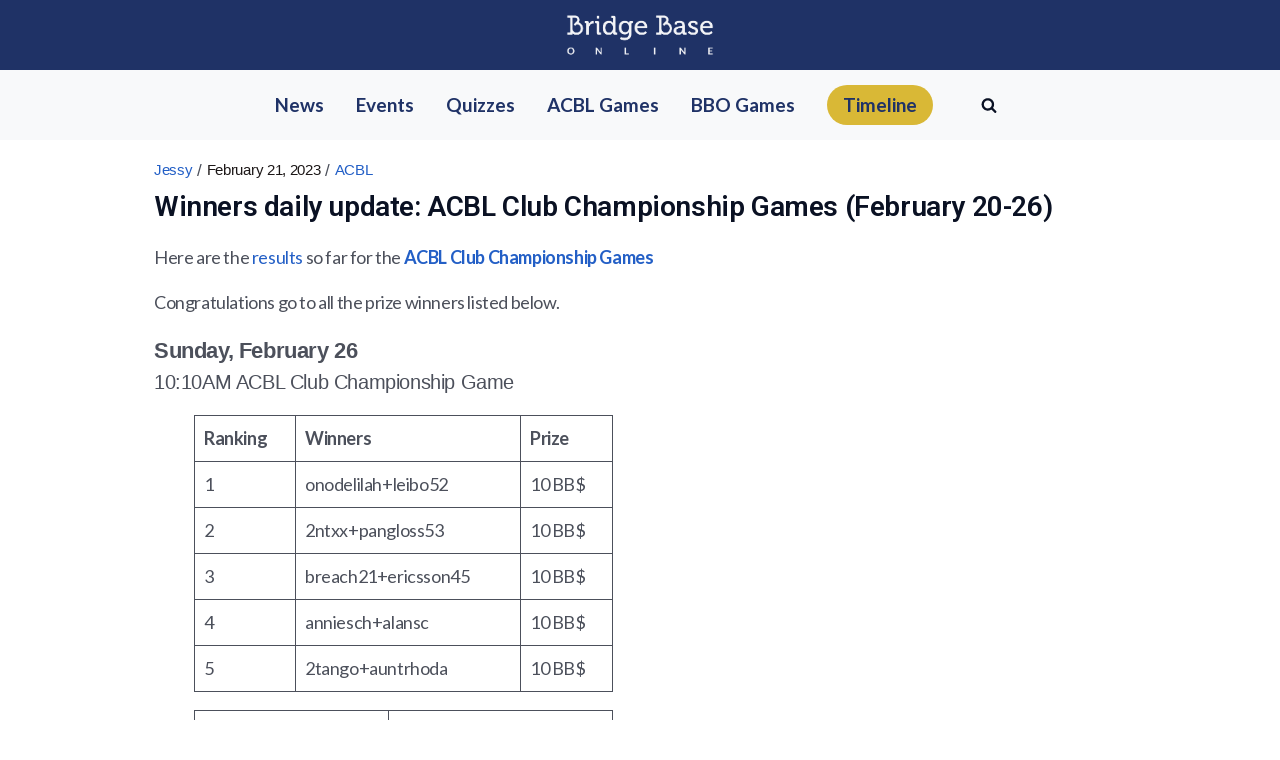

--- FILE ---
content_type: text/html; charset=UTF-8
request_url: https://news.bridgebase.com/2023/02/21/winners-daily-update-acbl-club-championship-games-february-20-26/
body_size: 23297
content:
<!DOCTYPE html>
<html lang="en-US" >
<head>
<meta charset="UTF-8">
<meta name="viewport" content="width=device-width, initial-scale=1.0">
<!-- WP_HEAD() START -->
<title>Winners daily update: ACBL Club Championship Games (February 20-26)</title>
<link rel="preload" as="style" href="https://fonts.googleapis.com/css?family=Lato:100,200,300,400,500,600,700,800,900|Roboto:100,200,300,400,500,600,700,800,900|Oswald:100,200,300,400,500,600,700,800,900" >
<link rel="stylesheet" href="https://fonts.googleapis.com/css?family=Lato:100,200,300,400,500,600,700,800,900|Roboto:100,200,300,400,500,600,700,800,900|Oswald:100,200,300,400,500,600,700,800,900">
<meta name='robots' content='max-image-preview:large' />
<link rel="preload" href="https://news.bridgebase.com/wp-content/plugins/rate-my-post/public/css/fonts/ratemypost.ttf" type="font/ttf" as="font" crossorigin="anonymous"><link rel='dns-prefetch' href='//stats.wp.com' />
<link rel='preconnect' href='//i0.wp.com' />
<link rel="alternate" title="oEmbed (JSON)" type="application/json+oembed" href="https://news.bridgebase.com/wp-json/oembed/1.0/embed?url=https%3A%2F%2Fnews.bridgebase.com%2F2023%2F02%2F21%2Fwinners-daily-update-acbl-club-championship-games-february-20-26%2F" />
<link rel="alternate" title="oEmbed (XML)" type="text/xml+oembed" href="https://news.bridgebase.com/wp-json/oembed/1.0/embed?url=https%3A%2F%2Fnews.bridgebase.com%2F2023%2F02%2F21%2Fwinners-daily-update-acbl-club-championship-games-february-20-26%2F&#038;format=xml" />
		<!-- This site uses the Google Analytics by MonsterInsights plugin v9.11.1 - Using Analytics tracking - https://www.monsterinsights.com/ -->
							<script src="//www.googletagmanager.com/gtag/js?id=G-T9ZM6P64GV"  data-cfasync="false" data-wpfc-render="false" type="text/javascript" async></script>
			<script data-cfasync="false" data-wpfc-render="false" type="text/javascript">
				var mi_version = '9.11.1';
				var mi_track_user = true;
				var mi_no_track_reason = '';
								var MonsterInsightsDefaultLocations = {"page_location":"https:\/\/news.bridgebase.com\/2023\/02\/21\/winners-daily-update-acbl-club-championship-games-february-20-26\/"};
								if ( typeof MonsterInsightsPrivacyGuardFilter === 'function' ) {
					var MonsterInsightsLocations = (typeof MonsterInsightsExcludeQuery === 'object') ? MonsterInsightsPrivacyGuardFilter( MonsterInsightsExcludeQuery ) : MonsterInsightsPrivacyGuardFilter( MonsterInsightsDefaultLocations );
				} else {
					var MonsterInsightsLocations = (typeof MonsterInsightsExcludeQuery === 'object') ? MonsterInsightsExcludeQuery : MonsterInsightsDefaultLocations;
				}

								var disableStrs = [
										'ga-disable-G-T9ZM6P64GV',
									];

				/* Function to detect opted out users */
				function __gtagTrackerIsOptedOut() {
					for (var index = 0; index < disableStrs.length; index++) {
						if (document.cookie.indexOf(disableStrs[index] + '=true') > -1) {
							return true;
						}
					}

					return false;
				}

				/* Disable tracking if the opt-out cookie exists. */
				if (__gtagTrackerIsOptedOut()) {
					for (var index = 0; index < disableStrs.length; index++) {
						window[disableStrs[index]] = true;
					}
				}

				/* Opt-out function */
				function __gtagTrackerOptout() {
					for (var index = 0; index < disableStrs.length; index++) {
						document.cookie = disableStrs[index] + '=true; expires=Thu, 31 Dec 2099 23:59:59 UTC; path=/';
						window[disableStrs[index]] = true;
					}
				}

				if ('undefined' === typeof gaOptout) {
					function gaOptout() {
						__gtagTrackerOptout();
					}
				}
								window.dataLayer = window.dataLayer || [];

				window.MonsterInsightsDualTracker = {
					helpers: {},
					trackers: {},
				};
				if (mi_track_user) {
					function __gtagDataLayer() {
						dataLayer.push(arguments);
					}

					function __gtagTracker(type, name, parameters) {
						if (!parameters) {
							parameters = {};
						}

						if (parameters.send_to) {
							__gtagDataLayer.apply(null, arguments);
							return;
						}

						if (type === 'event') {
														parameters.send_to = monsterinsights_frontend.v4_id;
							var hookName = name;
							if (typeof parameters['event_category'] !== 'undefined') {
								hookName = parameters['event_category'] + ':' + name;
							}

							if (typeof MonsterInsightsDualTracker.trackers[hookName] !== 'undefined') {
								MonsterInsightsDualTracker.trackers[hookName](parameters);
							} else {
								__gtagDataLayer('event', name, parameters);
							}
							
						} else {
							__gtagDataLayer.apply(null, arguments);
						}
					}

					__gtagTracker('js', new Date());
					__gtagTracker('set', {
						'developer_id.dZGIzZG': true,
											});
					if ( MonsterInsightsLocations.page_location ) {
						__gtagTracker('set', MonsterInsightsLocations);
					}
										__gtagTracker('config', 'G-T9ZM6P64GV', {"forceSSL":"true","link_attribution":"true"} );
										window.gtag = __gtagTracker;										(function () {
						/* https://developers.google.com/analytics/devguides/collection/analyticsjs/ */
						/* ga and __gaTracker compatibility shim. */
						var noopfn = function () {
							return null;
						};
						var newtracker = function () {
							return new Tracker();
						};
						var Tracker = function () {
							return null;
						};
						var p = Tracker.prototype;
						p.get = noopfn;
						p.set = noopfn;
						p.send = function () {
							var args = Array.prototype.slice.call(arguments);
							args.unshift('send');
							__gaTracker.apply(null, args);
						};
						var __gaTracker = function () {
							var len = arguments.length;
							if (len === 0) {
								return;
							}
							var f = arguments[len - 1];
							if (typeof f !== 'object' || f === null || typeof f.hitCallback !== 'function') {
								if ('send' === arguments[0]) {
									var hitConverted, hitObject = false, action;
									if ('event' === arguments[1]) {
										if ('undefined' !== typeof arguments[3]) {
											hitObject = {
												'eventAction': arguments[3],
												'eventCategory': arguments[2],
												'eventLabel': arguments[4],
												'value': arguments[5] ? arguments[5] : 1,
											}
										}
									}
									if ('pageview' === arguments[1]) {
										if ('undefined' !== typeof arguments[2]) {
											hitObject = {
												'eventAction': 'page_view',
												'page_path': arguments[2],
											}
										}
									}
									if (typeof arguments[2] === 'object') {
										hitObject = arguments[2];
									}
									if (typeof arguments[5] === 'object') {
										Object.assign(hitObject, arguments[5]);
									}
									if ('undefined' !== typeof arguments[1].hitType) {
										hitObject = arguments[1];
										if ('pageview' === hitObject.hitType) {
											hitObject.eventAction = 'page_view';
										}
									}
									if (hitObject) {
										action = 'timing' === arguments[1].hitType ? 'timing_complete' : hitObject.eventAction;
										hitConverted = mapArgs(hitObject);
										__gtagTracker('event', action, hitConverted);
									}
								}
								return;
							}

							function mapArgs(args) {
								var arg, hit = {};
								var gaMap = {
									'eventCategory': 'event_category',
									'eventAction': 'event_action',
									'eventLabel': 'event_label',
									'eventValue': 'event_value',
									'nonInteraction': 'non_interaction',
									'timingCategory': 'event_category',
									'timingVar': 'name',
									'timingValue': 'value',
									'timingLabel': 'event_label',
									'page': 'page_path',
									'location': 'page_location',
									'title': 'page_title',
									'referrer' : 'page_referrer',
								};
								for (arg in args) {
																		if (!(!args.hasOwnProperty(arg) || !gaMap.hasOwnProperty(arg))) {
										hit[gaMap[arg]] = args[arg];
									} else {
										hit[arg] = args[arg];
									}
								}
								return hit;
							}

							try {
								f.hitCallback();
							} catch (ex) {
							}
						};
						__gaTracker.create = newtracker;
						__gaTracker.getByName = newtracker;
						__gaTracker.getAll = function () {
							return [];
						};
						__gaTracker.remove = noopfn;
						__gaTracker.loaded = true;
						window['__gaTracker'] = __gaTracker;
					})();
									} else {
										console.log("");
					(function () {
						function __gtagTracker() {
							return null;
						}

						window['__gtagTracker'] = __gtagTracker;
						window['gtag'] = __gtagTracker;
					})();
									}
			</script>
							<!-- / Google Analytics by MonsterInsights -->
		<style id='wp-img-auto-sizes-contain-inline-css' type='text/css'>
img:is([sizes=auto i],[sizes^="auto," i]){contain-intrinsic-size:3000px 1500px}
/*# sourceURL=wp-img-auto-sizes-contain-inline-css */
</style>
<link rel='stylesheet' id='formidable-css' href='https://news.bridgebase.com/wp-content/plugins/formidable/css/formidableforms.css?ver=114325' type='text/css' media='all' />
<link rel='stylesheet' id='wp-block-library-css' href='https://news.bridgebase.com/wp-includes/css/dist/block-library/style.min.css?ver=6.9' type='text/css' media='all' />
<style id='wp-block-heading-inline-css' type='text/css'>
h1:where(.wp-block-heading).has-background,h2:where(.wp-block-heading).has-background,h3:where(.wp-block-heading).has-background,h4:where(.wp-block-heading).has-background,h5:where(.wp-block-heading).has-background,h6:where(.wp-block-heading).has-background{padding:1.25em 2.375em}h1.has-text-align-left[style*=writing-mode]:where([style*=vertical-lr]),h1.has-text-align-right[style*=writing-mode]:where([style*=vertical-rl]),h2.has-text-align-left[style*=writing-mode]:where([style*=vertical-lr]),h2.has-text-align-right[style*=writing-mode]:where([style*=vertical-rl]),h3.has-text-align-left[style*=writing-mode]:where([style*=vertical-lr]),h3.has-text-align-right[style*=writing-mode]:where([style*=vertical-rl]),h4.has-text-align-left[style*=writing-mode]:where([style*=vertical-lr]),h4.has-text-align-right[style*=writing-mode]:where([style*=vertical-rl]),h5.has-text-align-left[style*=writing-mode]:where([style*=vertical-lr]),h5.has-text-align-right[style*=writing-mode]:where([style*=vertical-rl]),h6.has-text-align-left[style*=writing-mode]:where([style*=vertical-lr]),h6.has-text-align-right[style*=writing-mode]:where([style*=vertical-rl]){rotate:180deg}
/*# sourceURL=https://news.bridgebase.com/wp-includes/blocks/heading/style.min.css */
</style>
<style id='wp-block-paragraph-inline-css' type='text/css'>
.is-small-text{font-size:.875em}.is-regular-text{font-size:1em}.is-large-text{font-size:2.25em}.is-larger-text{font-size:3em}.has-drop-cap:not(:focus):first-letter{float:left;font-size:8.4em;font-style:normal;font-weight:100;line-height:.68;margin:.05em .1em 0 0;text-transform:uppercase}body.rtl .has-drop-cap:not(:focus):first-letter{float:none;margin-left:.1em}p.has-drop-cap.has-background{overflow:hidden}:root :where(p.has-background){padding:1.25em 2.375em}:where(p.has-text-color:not(.has-link-color)) a{color:inherit}p.has-text-align-left[style*="writing-mode:vertical-lr"],p.has-text-align-right[style*="writing-mode:vertical-rl"]{rotate:180deg}
/*# sourceURL=https://news.bridgebase.com/wp-includes/blocks/paragraph/style.min.css */
</style>
<style id='wp-block-table-inline-css' type='text/css'>
.wp-block-table{overflow-x:auto}.wp-block-table table{border-collapse:collapse;width:100%}.wp-block-table thead{border-bottom:3px solid}.wp-block-table tfoot{border-top:3px solid}.wp-block-table td,.wp-block-table th{border:1px solid;padding:.5em}.wp-block-table .has-fixed-layout{table-layout:fixed;width:100%}.wp-block-table .has-fixed-layout td,.wp-block-table .has-fixed-layout th{word-break:break-word}.wp-block-table.aligncenter,.wp-block-table.alignleft,.wp-block-table.alignright{display:table;width:auto}.wp-block-table.aligncenter td,.wp-block-table.aligncenter th,.wp-block-table.alignleft td,.wp-block-table.alignleft th,.wp-block-table.alignright td,.wp-block-table.alignright th{word-break:break-word}.wp-block-table .has-subtle-light-gray-background-color{background-color:#f3f4f5}.wp-block-table .has-subtle-pale-green-background-color{background-color:#e9fbe5}.wp-block-table .has-subtle-pale-blue-background-color{background-color:#e7f5fe}.wp-block-table .has-subtle-pale-pink-background-color{background-color:#fcf0ef}.wp-block-table.is-style-stripes{background-color:initial;border-collapse:inherit;border-spacing:0}.wp-block-table.is-style-stripes tbody tr:nth-child(odd){background-color:#f0f0f0}.wp-block-table.is-style-stripes.has-subtle-light-gray-background-color tbody tr:nth-child(odd){background-color:#f3f4f5}.wp-block-table.is-style-stripes.has-subtle-pale-green-background-color tbody tr:nth-child(odd){background-color:#e9fbe5}.wp-block-table.is-style-stripes.has-subtle-pale-blue-background-color tbody tr:nth-child(odd){background-color:#e7f5fe}.wp-block-table.is-style-stripes.has-subtle-pale-pink-background-color tbody tr:nth-child(odd){background-color:#fcf0ef}.wp-block-table.is-style-stripes td,.wp-block-table.is-style-stripes th{border-color:#0000}.wp-block-table.is-style-stripes{border-bottom:1px solid #f0f0f0}.wp-block-table .has-border-color td,.wp-block-table .has-border-color th,.wp-block-table .has-border-color tr,.wp-block-table .has-border-color>*{border-color:inherit}.wp-block-table table[style*=border-top-color] tr:first-child,.wp-block-table table[style*=border-top-color] tr:first-child td,.wp-block-table table[style*=border-top-color] tr:first-child th,.wp-block-table table[style*=border-top-color]>*,.wp-block-table table[style*=border-top-color]>* td,.wp-block-table table[style*=border-top-color]>* th{border-top-color:inherit}.wp-block-table table[style*=border-top-color] tr:not(:first-child){border-top-color:initial}.wp-block-table table[style*=border-right-color] td:last-child,.wp-block-table table[style*=border-right-color] th,.wp-block-table table[style*=border-right-color] tr,.wp-block-table table[style*=border-right-color]>*{border-right-color:inherit}.wp-block-table table[style*=border-bottom-color] tr:last-child,.wp-block-table table[style*=border-bottom-color] tr:last-child td,.wp-block-table table[style*=border-bottom-color] tr:last-child th,.wp-block-table table[style*=border-bottom-color]>*,.wp-block-table table[style*=border-bottom-color]>* td,.wp-block-table table[style*=border-bottom-color]>* th{border-bottom-color:inherit}.wp-block-table table[style*=border-bottom-color] tr:not(:last-child){border-bottom-color:initial}.wp-block-table table[style*=border-left-color] td:first-child,.wp-block-table table[style*=border-left-color] th,.wp-block-table table[style*=border-left-color] tr,.wp-block-table table[style*=border-left-color]>*{border-left-color:inherit}.wp-block-table table[style*=border-style] td,.wp-block-table table[style*=border-style] th,.wp-block-table table[style*=border-style] tr,.wp-block-table table[style*=border-style]>*{border-style:inherit}.wp-block-table table[style*=border-width] td,.wp-block-table table[style*=border-width] th,.wp-block-table table[style*=border-width] tr,.wp-block-table table[style*=border-width]>*{border-style:inherit;border-width:inherit}
/*# sourceURL=https://news.bridgebase.com/wp-includes/blocks/table/style.min.css */
</style>
<style id='global-styles-inline-css' type='text/css'>
:root{--wp--preset--aspect-ratio--square: 1;--wp--preset--aspect-ratio--4-3: 4/3;--wp--preset--aspect-ratio--3-4: 3/4;--wp--preset--aspect-ratio--3-2: 3/2;--wp--preset--aspect-ratio--2-3: 2/3;--wp--preset--aspect-ratio--16-9: 16/9;--wp--preset--aspect-ratio--9-16: 9/16;--wp--preset--color--black: #000000;--wp--preset--color--cyan-bluish-gray: #abb8c3;--wp--preset--color--white: #ffffff;--wp--preset--color--pale-pink: #f78da7;--wp--preset--color--vivid-red: #cf2e2e;--wp--preset--color--luminous-vivid-orange: #ff6900;--wp--preset--color--luminous-vivid-amber: #fcb900;--wp--preset--color--light-green-cyan: #7bdcb5;--wp--preset--color--vivid-green-cyan: #00d084;--wp--preset--color--pale-cyan-blue: #8ed1fc;--wp--preset--color--vivid-cyan-blue: #0693e3;--wp--preset--color--vivid-purple: #9b51e0;--wp--preset--gradient--vivid-cyan-blue-to-vivid-purple: linear-gradient(135deg,rgb(6,147,227) 0%,rgb(155,81,224) 100%);--wp--preset--gradient--light-green-cyan-to-vivid-green-cyan: linear-gradient(135deg,rgb(122,220,180) 0%,rgb(0,208,130) 100%);--wp--preset--gradient--luminous-vivid-amber-to-luminous-vivid-orange: linear-gradient(135deg,rgb(252,185,0) 0%,rgb(255,105,0) 100%);--wp--preset--gradient--luminous-vivid-orange-to-vivid-red: linear-gradient(135deg,rgb(255,105,0) 0%,rgb(207,46,46) 100%);--wp--preset--gradient--very-light-gray-to-cyan-bluish-gray: linear-gradient(135deg,rgb(238,238,238) 0%,rgb(169,184,195) 100%);--wp--preset--gradient--cool-to-warm-spectrum: linear-gradient(135deg,rgb(74,234,220) 0%,rgb(151,120,209) 20%,rgb(207,42,186) 40%,rgb(238,44,130) 60%,rgb(251,105,98) 80%,rgb(254,248,76) 100%);--wp--preset--gradient--blush-light-purple: linear-gradient(135deg,rgb(255,206,236) 0%,rgb(152,150,240) 100%);--wp--preset--gradient--blush-bordeaux: linear-gradient(135deg,rgb(254,205,165) 0%,rgb(254,45,45) 50%,rgb(107,0,62) 100%);--wp--preset--gradient--luminous-dusk: linear-gradient(135deg,rgb(255,203,112) 0%,rgb(199,81,192) 50%,rgb(65,88,208) 100%);--wp--preset--gradient--pale-ocean: linear-gradient(135deg,rgb(255,245,203) 0%,rgb(182,227,212) 50%,rgb(51,167,181) 100%);--wp--preset--gradient--electric-grass: linear-gradient(135deg,rgb(202,248,128) 0%,rgb(113,206,126) 100%);--wp--preset--gradient--midnight: linear-gradient(135deg,rgb(2,3,129) 0%,rgb(40,116,252) 100%);--wp--preset--font-size--small: 13px;--wp--preset--font-size--medium: 20px;--wp--preset--font-size--large: 36px;--wp--preset--font-size--x-large: 42px;--wp--preset--spacing--20: 0.44rem;--wp--preset--spacing--30: 0.67rem;--wp--preset--spacing--40: 1rem;--wp--preset--spacing--50: 1.5rem;--wp--preset--spacing--60: 2.25rem;--wp--preset--spacing--70: 3.38rem;--wp--preset--spacing--80: 5.06rem;--wp--preset--shadow--natural: 6px 6px 9px rgba(0, 0, 0, 0.2);--wp--preset--shadow--deep: 12px 12px 50px rgba(0, 0, 0, 0.4);--wp--preset--shadow--sharp: 6px 6px 0px rgba(0, 0, 0, 0.2);--wp--preset--shadow--outlined: 6px 6px 0px -3px rgb(255, 255, 255), 6px 6px rgb(0, 0, 0);--wp--preset--shadow--crisp: 6px 6px 0px rgb(0, 0, 0);}:where(.is-layout-flex){gap: 0.5em;}:where(.is-layout-grid){gap: 0.5em;}body .is-layout-flex{display: flex;}.is-layout-flex{flex-wrap: wrap;align-items: center;}.is-layout-flex > :is(*, div){margin: 0;}body .is-layout-grid{display: grid;}.is-layout-grid > :is(*, div){margin: 0;}:where(.wp-block-columns.is-layout-flex){gap: 2em;}:where(.wp-block-columns.is-layout-grid){gap: 2em;}:where(.wp-block-post-template.is-layout-flex){gap: 1.25em;}:where(.wp-block-post-template.is-layout-grid){gap: 1.25em;}.has-black-color{color: var(--wp--preset--color--black) !important;}.has-cyan-bluish-gray-color{color: var(--wp--preset--color--cyan-bluish-gray) !important;}.has-white-color{color: var(--wp--preset--color--white) !important;}.has-pale-pink-color{color: var(--wp--preset--color--pale-pink) !important;}.has-vivid-red-color{color: var(--wp--preset--color--vivid-red) !important;}.has-luminous-vivid-orange-color{color: var(--wp--preset--color--luminous-vivid-orange) !important;}.has-luminous-vivid-amber-color{color: var(--wp--preset--color--luminous-vivid-amber) !important;}.has-light-green-cyan-color{color: var(--wp--preset--color--light-green-cyan) !important;}.has-vivid-green-cyan-color{color: var(--wp--preset--color--vivid-green-cyan) !important;}.has-pale-cyan-blue-color{color: var(--wp--preset--color--pale-cyan-blue) !important;}.has-vivid-cyan-blue-color{color: var(--wp--preset--color--vivid-cyan-blue) !important;}.has-vivid-purple-color{color: var(--wp--preset--color--vivid-purple) !important;}.has-black-background-color{background-color: var(--wp--preset--color--black) !important;}.has-cyan-bluish-gray-background-color{background-color: var(--wp--preset--color--cyan-bluish-gray) !important;}.has-white-background-color{background-color: var(--wp--preset--color--white) !important;}.has-pale-pink-background-color{background-color: var(--wp--preset--color--pale-pink) !important;}.has-vivid-red-background-color{background-color: var(--wp--preset--color--vivid-red) !important;}.has-luminous-vivid-orange-background-color{background-color: var(--wp--preset--color--luminous-vivid-orange) !important;}.has-luminous-vivid-amber-background-color{background-color: var(--wp--preset--color--luminous-vivid-amber) !important;}.has-light-green-cyan-background-color{background-color: var(--wp--preset--color--light-green-cyan) !important;}.has-vivid-green-cyan-background-color{background-color: var(--wp--preset--color--vivid-green-cyan) !important;}.has-pale-cyan-blue-background-color{background-color: var(--wp--preset--color--pale-cyan-blue) !important;}.has-vivid-cyan-blue-background-color{background-color: var(--wp--preset--color--vivid-cyan-blue) !important;}.has-vivid-purple-background-color{background-color: var(--wp--preset--color--vivid-purple) !important;}.has-black-border-color{border-color: var(--wp--preset--color--black) !important;}.has-cyan-bluish-gray-border-color{border-color: var(--wp--preset--color--cyan-bluish-gray) !important;}.has-white-border-color{border-color: var(--wp--preset--color--white) !important;}.has-pale-pink-border-color{border-color: var(--wp--preset--color--pale-pink) !important;}.has-vivid-red-border-color{border-color: var(--wp--preset--color--vivid-red) !important;}.has-luminous-vivid-orange-border-color{border-color: var(--wp--preset--color--luminous-vivid-orange) !important;}.has-luminous-vivid-amber-border-color{border-color: var(--wp--preset--color--luminous-vivid-amber) !important;}.has-light-green-cyan-border-color{border-color: var(--wp--preset--color--light-green-cyan) !important;}.has-vivid-green-cyan-border-color{border-color: var(--wp--preset--color--vivid-green-cyan) !important;}.has-pale-cyan-blue-border-color{border-color: var(--wp--preset--color--pale-cyan-blue) !important;}.has-vivid-cyan-blue-border-color{border-color: var(--wp--preset--color--vivid-cyan-blue) !important;}.has-vivid-purple-border-color{border-color: var(--wp--preset--color--vivid-purple) !important;}.has-vivid-cyan-blue-to-vivid-purple-gradient-background{background: var(--wp--preset--gradient--vivid-cyan-blue-to-vivid-purple) !important;}.has-light-green-cyan-to-vivid-green-cyan-gradient-background{background: var(--wp--preset--gradient--light-green-cyan-to-vivid-green-cyan) !important;}.has-luminous-vivid-amber-to-luminous-vivid-orange-gradient-background{background: var(--wp--preset--gradient--luminous-vivid-amber-to-luminous-vivid-orange) !important;}.has-luminous-vivid-orange-to-vivid-red-gradient-background{background: var(--wp--preset--gradient--luminous-vivid-orange-to-vivid-red) !important;}.has-very-light-gray-to-cyan-bluish-gray-gradient-background{background: var(--wp--preset--gradient--very-light-gray-to-cyan-bluish-gray) !important;}.has-cool-to-warm-spectrum-gradient-background{background: var(--wp--preset--gradient--cool-to-warm-spectrum) !important;}.has-blush-light-purple-gradient-background{background: var(--wp--preset--gradient--blush-light-purple) !important;}.has-blush-bordeaux-gradient-background{background: var(--wp--preset--gradient--blush-bordeaux) !important;}.has-luminous-dusk-gradient-background{background: var(--wp--preset--gradient--luminous-dusk) !important;}.has-pale-ocean-gradient-background{background: var(--wp--preset--gradient--pale-ocean) !important;}.has-electric-grass-gradient-background{background: var(--wp--preset--gradient--electric-grass) !important;}.has-midnight-gradient-background{background: var(--wp--preset--gradient--midnight) !important;}.has-small-font-size{font-size: var(--wp--preset--font-size--small) !important;}.has-medium-font-size{font-size: var(--wp--preset--font-size--medium) !important;}.has-large-font-size{font-size: var(--wp--preset--font-size--large) !important;}.has-x-large-font-size{font-size: var(--wp--preset--font-size--x-large) !important;}
/*# sourceURL=global-styles-inline-css */
</style>

<style id='classic-theme-styles-inline-css' type='text/css'>
/*! This file is auto-generated */
.wp-block-button__link{color:#fff;background-color:#32373c;border-radius:9999px;box-shadow:none;text-decoration:none;padding:calc(.667em + 2px) calc(1.333em + 2px);font-size:1.125em}.wp-block-file__button{background:#32373c;color:#fff;text-decoration:none}
/*# sourceURL=/wp-includes/css/classic-themes.min.css */
</style>
<link rel='stylesheet' id='rate-my-post-css' href='https://news.bridgebase.com/wp-content/plugins/rate-my-post/public/css/rate-my-post.min.css?ver=4.4.4' type='text/css' media='all' />
<style id='rate-my-post-inline-css' type='text/css'>
.rmp-rating-widget .rmp-icon--ratings {  font-size: 40px;}
.rmp-rating-widget .rmp-icon--ratings {  font-size: 40px;}
/*# sourceURL=rate-my-post-inline-css */
</style>
<link rel='stylesheet' id='copy-the-code-css' href='https://news.bridgebase.com/wp-content/plugins/copy-the-code/assets/css/copy-the-code.css?ver=4.1.1' type='text/css' media='all' />
<link rel='stylesheet' id='ctc-copy-inline-css' href='https://news.bridgebase.com/wp-content/plugins/copy-the-code/assets/css/copy-inline.css?ver=4.1.1' type='text/css' media='all' />
<link rel='stylesheet' id='oxygen-css' href='https://news.bridgebase.com/wp-content/plugins/oxygen/component-framework/oxygen.css?ver=4.9.1' type='text/css' media='all' />
<style id='oxymade-inline-css' type='text/css'>
:root {--primary-color: rgb(31, 50, 102);--dark-color: rgb(10, 17, 35);--paragraph-color: rgb(76, 80, 91);--border-color: rgb(209, 211, 219);--placeholder-color: rgb(234, 238, 249);--background-color: rgb(248, 249, 250);--secondary-color: rgb(217, 184, 54);--light-color: rgb(249, 249, 250);--paragraph-alt-color: rgb(216, 223, 242);--border-alt-color: rgb(124, 153, 232);--placeholder-alt-color: rgb(98, 127, 207);--background-alt-color: rgb(241, 243, 247);--tertiary-color: rgb(31, 101, 47);--black-color: rgb(13, 14, 17);--white-color: rgb(249, 249, 250);--success-color: rgb(19, 62, 33);--warning-color: rgb(101, 73, 31);--error-color: rgb(101, 31, 31);--success-light-color: rgb(234, 255, 241);--warning-light-color: rgb(255, 246, 234);--error-light-color: rgb(255, 234, 234);--extra-color-1: rgb(254, 215, 102);--extra-color-2: rgb(254, 138, 113);--extra-color-3: rgb(14, 154, 167);--extra-color-4: rgb(83, 104, 120);--primary-hover-color: rgba(19, 30, 62, 1);--secondary-hover-color: rgba(184, 154, 35, 1);--primary-alt-color: rgba(223, 229, 245, 1);--secondary-alt-color: rgba(248, 242, 220, 1);--primary-alt-hover-color: rgba(185, 197, 232, 1);--secondary-alt-hover-color: rgba(239, 226, 178, 1);--primary-rgb-vals: 31, 50, 102;--secondary-rgb-vals: 217, 184, 54;--transparent-color: transparent;--dark-rgb-vals: 10, 17, 35;--paragraph-rgb-vals: 76, 80, 91;--tertiary-rgb-vals: 31, 101, 47;--black-rgb-vals: 13, 14, 17;--success-rgb-vals: 19, 62, 33;--warning-rgb-vals: 101, 73, 31;--error-rgb-vals: 101, 31, 31;--extra-color-1-rgb-vals: 254, 215, 102;--extra-color-2-rgb-vals: 254, 138, 113;--extra-color-3-rgb-vals: 14, 154, 167;--extra-color-4-rgb-vals: 83, 104, 120;}
html { font-size: 62.5%; } body { font-size: 1.7rem; }
:root {--desktop-text-base: 1.7;--responsive-spacing-ratio: ;--step-gap-px: ;--mobile-text-base: 1.6;--responsive-text-ratio: 0.7;--smallest-font-size: 1.5;--h-font-weight: 500;--desktop-type-scale-ratio: 1.250;--mobile-type-scale-ratio: 1.200;--viewport-min: 48;--viewport-max: 112;--lh-65-150: 0.98;--lh-49-64: 1;--lh-37-48: 1;--lh-31-36: 1;--lh-25-30: 1.1;--lh-21-24: 1.1;--lh-17-20: 1.3;--lh-13-16: 1.3;--desktop-h6: 2.125;--desktop-h5: 2.65625;--desktop-h4: 3.3203125;--desktop-h3: 4.150390625;--desktop-h2: 5.18798828125;--desktop-h1: 6.4849853515625;--desktop-hero: 8.1062316894531;--mobile-h6: 1.92;--mobile-h5: 2.304;--mobile-h4: 2.7648;--mobile-h3: 3.31776;--mobile-h2: 3.981312;--mobile-h1: 4.7775744;--mobile-hero: 5.73308928;--desktop-xs: 1.275;--desktop-sm: 1.4875;--desktop-base: 1.7;--desktop-lg: 1.9125;--desktop-xl: 2.125;--desktop-2xl: 2.55;--desktop-3xl: 2.975;--desktop-4xl: 3.825;--desktop-5xl: 4.675;--desktop-6xl: 5.95;--desktop-7xl: 7.225;--desktop-8xl: 9.775;--desktop-9xl: 11.9;--mobile-xs: 0.8925;--mobile-sm: 1.04125;--mobile-base: 1.19;--mobile-lg: 1.33875;--mobile-xl: 1.4875;--mobile-2xl: 1.785;--mobile-3xl: 2.0825;--mobile-4xl: 2.6775;--mobile-5xl: 3.2725;--mobile-6xl: 4.165;--mobile-7xl: 5.0575;--mobile-8xl: 6.8425;--mobile-9xl: 8.33;--lh-hero: 0.99;--lh-h1: 0.99;--lh-h2: 1;--lh-h3: 1;--lh-h4: 1.05;--lh-h5: 1.1;--lh-h6: 1.2;--lh-xs: 1.3;--lh-sm: 1.3;--lh-base: 1.3;--lh-lg: 1.3;--lh-xl: 1.2;--lh-2xl: 1.2;--lh-3xl: 1.1;--lh-4xl: 1.05;--lh-5xl: 1;--lh-6xl: 1;--lh-7xl: 0.99;--lh-8xl: 0.98;--lh-9xl: 0.98;}
/*# sourceURL=oxymade-inline-css */
</style>
<link rel='stylesheet' id='uaf_client_css-css' href='https://news.bridgebase.com/wp-content/uploads/useanyfont/uaf.css?ver=1764577953' type='text/css' media='all' />
<link rel='stylesheet' id='tablepress-default-css' href='https://news.bridgebase.com/wp-content/plugins/tablepress/css/build/default.css?ver=3.2.5' type='text/css' media='all' />
<link rel='stylesheet' id='heateor_sss_frontend_css-css' href='https://news.bridgebase.com/wp-content/plugins/sassy-social-share/public/css/sassy-social-share-public.css?ver=3.3.79' type='text/css' media='all' />
<style id='heateor_sss_frontend_css-inline-css' type='text/css'>
.heateor_sss_button_instagram span.heateor_sss_svg,a.heateor_sss_instagram span.heateor_sss_svg{background:radial-gradient(circle at 30% 107%,#fdf497 0,#fdf497 5%,#fd5949 45%,#d6249f 60%,#285aeb 90%)}.heateor_sss_horizontal_sharing .heateor_sss_svg,.heateor_sss_standard_follow_icons_container .heateor_sss_svg{color:#fff;border-width:5px;border-style:solid;border-color:transparent}.heateor_sss_horizontal_sharing .heateorSssTCBackground{color:#666}.heateor_sss_horizontal_sharing span.heateor_sss_svg:hover,.heateor_sss_standard_follow_icons_container span.heateor_sss_svg:hover{border-color:transparent;}.heateor_sss_vertical_sharing span.heateor_sss_svg,.heateor_sss_floating_follow_icons_container span.heateor_sss_svg{color:#fff;border-width:0px;border-style:solid;border-color:transparent;}.heateor_sss_vertical_sharing .heateorSssTCBackground{color:#666;}.heateor_sss_vertical_sharing span.heateor_sss_svg:hover,.heateor_sss_floating_follow_icons_container span.heateor_sss_svg:hover{border-color:transparent;}@media screen and (max-width:783px) {.heateor_sss_vertical_sharing{display:none!important}}
/*# sourceURL=heateor_sss_frontend_css-inline-css */
</style>
<link rel='stylesheet' id='sib-front-css-css' href='https://news.bridgebase.com/wp-content/plugins/mailin/css/mailin-front.css?ver=6.9' type='text/css' media='all' />
<script type="text/javascript" src="https://news.bridgebase.com/wp-content/plugins/google-analytics-for-wordpress/assets/js/frontend-gtag.min.js?ver=9.11.1" id="monsterinsights-frontend-script-js" async="async" data-wp-strategy="async"></script>
<script data-cfasync="false" data-wpfc-render="false" type="text/javascript" id='monsterinsights-frontend-script-js-extra'>/* <![CDATA[ */
var monsterinsights_frontend = {"js_events_tracking":"true","download_extensions":"doc,pdf,ppt,zip,xls,docx,pptx,xlsx","inbound_paths":"[{\"path\":\"\\\/go\\\/\",\"label\":\"affiliate\"},{\"path\":\"\\\/recommend\\\/\",\"label\":\"affiliate\"}]","home_url":"https:\/\/news.bridgebase.com","hash_tracking":"false","v4_id":"G-T9ZM6P64GV"};/* ]]> */
</script>
<script type="text/javascript" src="https://news.bridgebase.com/wp-includes/js/jquery/jquery.min.js?ver=3.7.1" id="jquery-core-js"></script>
<script type="text/javascript" id="sib-front-js-js-extra">
/* <![CDATA[ */
var sibErrMsg = {"invalidMail":"Please fill out valid email address","requiredField":"Please fill out required fields","invalidDateFormat":"Please fill out valid date format","invalidSMSFormat":"Please fill out valid phone number"};
var ajax_sib_front_object = {"ajax_url":"https://news.bridgebase.com/wp-admin/admin-ajax.php","ajax_nonce":"2ad9a71553","flag_url":"https://news.bridgebase.com/wp-content/plugins/mailin/img/flags/"};
//# sourceURL=sib-front-js-js-extra
/* ]]> */
</script>
<script type="text/javascript" src="https://news.bridgebase.com/wp-content/plugins/mailin/js/mailin-front.js?ver=1765483654" id="sib-front-js-js"></script>
<link rel="https://api.w.org/" href="https://news.bridgebase.com/wp-json/" /><link rel="alternate" title="JSON" type="application/json" href="https://news.bridgebase.com/wp-json/wp/v2/posts/20158" /><link rel="EditURI" type="application/rsd+xml" title="RSD" href="https://news.bridgebase.com/xmlrpc.php?rsd" />
<meta name="generator" content="WordPress 6.9" />
<link rel="canonical" href="https://news.bridgebase.com/2023/02/21/winners-daily-update-acbl-club-championship-games-february-20-26/" />
<link rel='shortlink' href='https://news.bridgebase.com/?p=20158' />
<script type="text/javascript"  src="https://www.bridgebase.com/js/content.js"></script>
<!-- Google Tag Manager -->
<script>(function(w,d,s,l,i){w[l]=w[l]||[];w[l].push({'gtm.start':
new Date().getTime(),event:'gtm.js'});var f=d.getElementsByTagName(s)[0],
j=d.createElement(s),dl=l!='dataLayer'?'&l='+l:'';j.async=true;j.src=
'https://www.googletagmanager.com/gtm.js?id='+i+dl;f.parentNode.insertBefore(j,f);
})(window,document,'script','dataLayer','GTM-PD9PLZN');</script>
<!-- End Google Tag Manager -->
<meta name="tec-api-version" content="v1"><meta name="tec-api-origin" content="https://news.bridgebase.com"><link rel="alternate" href="https://news.bridgebase.com/wp-json/tribe/events/v1/" /><script>document.documentElement.className += " js";</script>
	<style>img#wpstats{display:none}</style>
		<!-- Analytics by WP Statistics - https://wp-statistics.com -->
<script type="text/javascript" src="https://cdn.brevo.com/js/sdk-loader.js" async></script>
<script type="text/javascript">
  window.Brevo = window.Brevo || [];
  window.Brevo.push(['init', {"client_key":"pwws5yku7211oja3o906bu5j","email_id":null,"push":{"customDomain":"https:\/\/news.bridgebase.com\/wp-content\/plugins\/mailin\/"},"service_worker_url":"wonderpush-worker-loader.min.js?webKey=3c9c083e64c079aa06027d8c0fc3e50c40a608366642df36fa6ad32ec3eb11cd","frame_url":"brevo-frame.html"}]);
</script><script type="text/javascript" src="https://cdn.by.wonderpush.com/sdk/1.1/wonderpush-loader.min.js" async></script>
<script type="text/javascript">
  window.WonderPush = window.WonderPush || [];
  window.WonderPush.push(['init', {"customDomain":"https:\/\/news.bridgebase.com\/wp-content\/plugins\/mailin\/","serviceWorkerUrl":"wonderpush-worker-loader.min.js?webKey=3c9c083e64c079aa06027d8c0fc3e50c40a608366642df36fa6ad32ec3eb11cd","frameUrl":"wonderpush.min.html","webKey":"3c9c083e64c079aa06027d8c0fc3e50c40a608366642df36fa6ad32ec3eb11cd"}]);
</script><link rel="icon" href="https://i0.wp.com/news.bridgebase.com/wp-content/uploads/2021/07/cropped-WPicon-1.png?fit=32%2C32&#038;ssl=1" sizes="32x32" />
<link rel="icon" href="https://i0.wp.com/news.bridgebase.com/wp-content/uploads/2021/07/cropped-WPicon-1.png?fit=192%2C192&#038;ssl=1" sizes="192x192" />
<link rel="apple-touch-icon" href="https://i0.wp.com/news.bridgebase.com/wp-content/uploads/2021/07/cropped-WPicon-1.png?fit=180%2C180&#038;ssl=1" />
<meta name="msapplication-TileImage" content="https://i0.wp.com/news.bridgebase.com/wp-content/uploads/2021/07/cropped-WPicon-1.png?fit=270%2C270&#038;ssl=1" />
		<style type="text/css" id="wp-custom-css">
			/* unvisited link */
a:link {
  color: #235FC6;
}

/* visited link */
a:visited {
  color: #235FC6;
}

/* mouse over link */
a:hover {
  color: #051E3D;
}

/* selected link */
a:active {
  color: #235FC6;
}

.youtube-responsive-container {
position:relative;
padding-bottom:56.25%;
padding-top:0;
height:0;
overflow:hidden;
}

.youtube-responsive-container iframe, .youtube-responsive-container object, .youtube-responsive-container embed {
position:absolute;
top:0;
left:0;
right:0;
bottom:0;
margin:auto;
width:85%;
height:85%;
}

.acbl-stories-grid {
  display: grid;
  grid-template-columns: repeat(auto-fill, minmax(280px, 1fr));
  grid-auto-rows: 1px;
  gap: 40px 30px;
}

.acbl-stories-grid > * {
  break-inside: avoid;
}

		</style>
		<link rel='stylesheet' id='oxygen-cache-14998-css' href='//news.bridgebase.com/wp-content/uploads/oxygen/css/14998.css?cache=1745493079&#038;ver=6.9' type='text/css' media='all' />
<link rel='stylesheet' id='oxygen-cache-7136-css' href='//news.bridgebase.com/wp-content/uploads/oxygen/css/7136.css?cache=1752569128&#038;ver=6.9' type='text/css' media='all' />
<link rel='stylesheet' id='oxygen-universal-styles-css' href='//news.bridgebase.com/wp-content/uploads/oxygen/css/universal.css?cache=1769499836&#038;ver=6.9' type='text/css' media='all' />
<!-- END OF WP_HEAD() -->
</head>
<body class="wp-singular post-template-default single single-post postid-20158 single-format-standard wp-custom-logo wp-theme-oxygen-is-not-a-theme wp-embed-responsive oxygen-body tribe-no-js" >

<!-- Google Tag Manager (noscript) -->
<noscript><iframe src="https://www.googletagmanager.com/ns.html?id=GTM-PD9PLZN"
height="0" width="0" style="display:none;visibility:hidden"></iframe></noscript>
<!-- End Google Tag Manager (noscript) -->


						<a id="link-1359-14998" class="ct-link" href="https://news.bridgebase.com/"   ><div id="div_block-1360-14998" class="ct-div-block" ><img  id="image-1361-14998" alt="" src="https://news.bridgebase.com/wp-content/uploads/2022/06/Wordmark_Transparent_2.png" class="ct-image"/></div></a><div id="div_block-1866-14998" class="ct-div-block w-full" ><header id="_header-1867-14998" class="oxy-header-wrapper oxy-sticky-header oxy-overlay-header oxy-header w-full py-6 bg" ><div id="_header_row-1868-14998" class="oxy-header-row" ><div class="oxy-header-container"><div id="_header_left-1869-14998" class="oxy-header-left" ></div><div id="_header_center-1870-14998" class="oxy-header-center" ><div id="div_block-1871-14998" class="ct-div-block horizontal items-center lg-hidden" ><a id="link-1872-14998" class="ct-link megamenu9-menu mr-8 py-4" href="https://news.bridgebase.com/"   ><div id="text_block-1873-14998" class="ct-text-block font-medium" ><b>News</b></div></a><a id="link-1874-14998" class="ct-link megamenu9-menu mr-8 py-4" href="https://news.bridgebase.com/events-bbo/"   ><div id="text_block-1875-14998" class="ct-text-block font-medium" ><b>Events</b></div></a><a id="link-1876-14998" class="ct-link megamenu9-menu mr-8 py-4" href="https://news.bridgebase.com/quizzes/"   ><div id="text_block-1877-14998" class="ct-text-block font-medium" ><b>Quizzes</b></div></a><a id="link-1878-14998" class="ct-link megamenu9-menu mr-8 py-4" href="https://news.bridgebase.com/acbl-games/"   ><div id="text_block-1879-14998" class="ct-text-block font-medium" ><b>ACBL Games</b></div></a><a id="link-1880-14998" class="ct-link megamenu9-menu mr-8 py-4" href="https://news.bridgebase.com/our-games/"   ><div id="text_block-1881-14998" class="ct-text-block font-medium" ><b>BBO Games</b></div></a><a id="link-1882-14998" class="ct-link megamenu9-menu py-4" href="https://news.bridgebase.com/timeline/"   ><div id="text_block-1883-14998" class="ct-text-block font-medium py-2 px-4" ><b>Timeline</b></div></a><div id="div_block-1884-14998" class="ct-div-block megamenu12-menu py-4" ><div id="div_block-1885-14998" class="ct-div-block rounded-full p-2 bg" ><div id="fancy_icon-1886-14998" class="ct-fancy-icon icon-sm-dark" ><svg id="svg-fancy_icon-1886-14998"><use xlink:href="#FontAwesomeicon-search"></use></svg></div><div id="div_block-1887-14998" class="ct-div-block megamenu12-submenu" ><div id="div_block-1888-14998" class="ct-div-block w-full" ></div></div></div></div></div></div><div id="_header_right-1889-14998" class="oxy-header-right" ><a id="link_text-1890-14998" class="ct-link-text" href="https://news.bridgebase.com/"   >Home</a><div id="fancy_icon-1891-14998" class="ct-fancy-icon icon-xl-primary om-mm-hamburger" ><svg id="svg-fancy_icon-1891-14998"><use xlink:href="#Lineariconsicon-menu"></use></svg></div></div></div></div></header>
				<script type="text/javascript">
			jQuery(document).ready(function() {
				var selector = "#_header-1867-14998",
					scrollval = parseInt("300");
				if (!scrollval || scrollval < 1) {
											jQuery("body").css("margin-top", jQuery(selector).outerHeight());
						jQuery(selector).addClass("oxy-sticky-header-active");
									}
				else {
					var scrollTopOld = 0;
					jQuery(window).scroll(function() {
						if (!jQuery('body').hasClass('oxy-nav-menu-prevent-overflow')) {
							if (jQuery(this).scrollTop() > scrollval 
																) {
								if (
																		!jQuery(selector).hasClass("oxy-sticky-header-active")) {
									if (jQuery(selector).css('position')!='absolute') {
										jQuery("body").css("margin-top", jQuery(selector).outerHeight());
									}
									jQuery(selector)
										.addClass("oxy-sticky-header-active")
																	}
							}
							else {
								jQuery(selector)
									.removeClass("oxy-sticky-header-fade-in")
									.removeClass("oxy-sticky-header-active");
								if (jQuery(selector).css('position')!='absolute') {
									jQuery("body").css("margin-top", "");
								}
							}
							scrollTopOld = jQuery(this).scrollTop();
						}
					})
				}
			});
		</script>            <div tabindex="-1" class="oxy-modal-backdrop upper_right "
                style="background-color: rgba(0,0,0,0.5);"
                data-trigger="user_clicks_element"                data-trigger-selector="#div_block-1884-14998"                data-trigger-time="5"                data-trigger-time-unit="seconds"                data-close-automatically="no"                data-close-after-time="10"                data-close-after-time-unit="seconds"                data-trigger_scroll_amount="50"                data-trigger_scroll_direction="down"	            data-scroll_to_selector=""	            data-time_inactive="60"	            data-time-inactive-unit="seconds"	            data-number_of_clicks="3"	            data-close_on_esc="on"	            data-number_of_page_views="3"                data-close-after-form-submit="no"                data-open-again="always_show"                data-open-again-after-days="3"            >

                <div id="modal-1892-14998" class="ct-modal" ><div id="div_block-1893-14998" class="ct-div-block" ><a id="link_button-1894-14998" class="ct-link-button oxy-close-modal" href="http://" target="_self"  >x</a></div><div id="div_block-1895-14998" class="ct-div-block w-full rounded-md bg shadow-2xl p-4" >
                <div id="_search_form-1896-14998" class="oxy-search-form" >
                <form role="search" method="get" id="searchform" class="searchform" action="https://news.bridgebase.com/">
				<div>
					<label class="screen-reader-text" for="s">Search for:</label>
					<input type="text" value="" name="s" id="s" />
					<input type="submit" id="searchsubmit" value="Search" />
				</div>
			</form>                </div>
        
        </div></div>
            </div>
                    <div tabindex="-1" class="oxy-modal-backdrop center "
                style="background-color: rgba(0,0,0,0.5);"
                data-trigger="user_clicks_element"                data-trigger-selector="#fancy_icon-908-43987"                data-trigger-time="5"                data-trigger-time-unit="seconds"                data-close-automatically="no"                data-close-after-time="10"                data-close-after-time-unit="seconds"                data-trigger_scroll_amount="50"                data-trigger_scroll_direction="down"	            data-scroll_to_selector=""	            data-time_inactive="60"	            data-time-inactive-unit="seconds"	            data-number_of_clicks="3"	            data-close_on_esc="on"	            data-number_of_page_views="3"                data-close-after-form-submit="no"                data-open-again="always_show"                data-open-again-after-days="3"            >

                <div id="modal-1897-14998" class="ct-modal rounded hidden lg-flex" ><div id="div_block-1898-14998" class="ct-div-block w-full p-8" ><div id="fancy_icon-1899-14998" class="ct-fancy-icon ml-auto mb-auto oxy-close-modal" ><svg id="svg-fancy_icon-1899-14998"><use xlink:href="#Lineariconsicon-cross"></use></svg></div>
                <div id="_search_form-1900-14998" class="oxy-search-form mb-6" >
                <form role="search" method="get" id="searchform" class="searchform" action="https://news.bridgebase.com/">
				<div>
					<label class="screen-reader-text" for="s">Search for:</label>
					<input type="text" value="" name="s" id="s" />
					<input type="submit" id="searchsubmit" value="Search" />
				</div>
			</form>                </div>
        
        <div id="div_block-1901-14998" class="ct-div-block w-full" ><div id="div_block-1902-14998" class="ct-div-block w-full" ><a id="link-1903-14998" class="ct-link w-full rounded-md p-4 horizontal items-center" href="https://news.bridgebase.com/"   ><div id="text_block-1904-14998" class="ct-text-block color-light font-semibold mr-auto text-left text-lg" >News</div></a><a id="link-1905-14998" class="ct-link w-full rounded-md p-4 horizontal items-center" href="https://news.bridgebase.com/events-bbo/"   ><div id="text_block-1906-14998" class="ct-text-block color-light font-semibold mr-auto text-left text-lg" >Events</div></a><a id="link-1907-14998" class="ct-link w-full rounded-md p-4 horizontal items-center" href="https://news.bridgebase.com/quizzes/"   ><div id="text_block-1908-14998" class="ct-text-block color-light font-semibold mr-auto text-left text-lg" >Quizzes</div></a><a id="link-1909-14998" class="ct-link w-full rounded-md p-4 horizontal items-center" href="https://news.bridgebase.com/acbl-games/"   ><div id="text_block-1910-14998" class="ct-text-block color-light font-semibold mr-auto text-left text-lg" >ACBL Games</div></a><a id="link-1911-14998" class="ct-link w-full rounded-md p-4 horizontal items-center" href="https://news.bridgebase.com/our-games/"   ><div id="text_block-1912-14998" class="ct-text-block color-light font-semibold mr-auto text-left text-lg" >BBO Games</div></a><a id="link-1913-14998" class="ct-link w-full rounded-md p-4 horizontal items-center" href="https://news.bridgebase.com/timeline/"   ><div id="text_block-1914-14998" class="ct-text-block color-light font-semibold mr-auto text-left text-lg" >Timeline</div></a></div></div></div></div>
            </div>
        <div id="code_block-1915-14998" class="ct-code-block" ></div></div><section id="section-335-7136" class=" ct-section bg items-center" ><div class="ct-section-inner-wrap"><div id="div_block-336-7136" class="ct-div-block w-2by3 md-w-full lg-w-3by4" ><div id="div_block-337-7136" class="ct-div-block" ><div id="div_block-367-7136" class="ct-div-block w-full mb-2 horizontal horizontal-wrap" ><div id="text_block-376-7136" class="ct-text-block" ><span id="span-377-7136" class="ct-span" ><a href='https://news.bridgebase.com/author/jessy/'>Jessy</a></span><br></div><div id="text_block-370-7136" class="ct-text-block" >&nbsp;/&nbsp;</div><a id="link_text-371-7136" class="ct-link-text" href="http://"   ><span id="span-372-7136" class="ct-span" >February 21, 2023</span></a><div id="text_block-373-7136" class="ct-text-block" >&nbsp;/&nbsp;</div><div id="text_block-374-7136" class="ct-text-block" ><span id="span-375-7136" class="ct-span" ><a href="https://news.bridgebase.com/category/acbl/" rel="tag">ACBL</a></span></div></div><h3 id="headline-347-7136" class="ct-headline h3 color-dark"><span id="span-348-7136" class="ct-span" >Winners daily update: ACBL Club Championship Games (February 20-26)</span></h3><div id="text_block-349-7136" class="ct-text-block" ><span id="span-350-7136" class="ct-span oxy-stock-content-styles" >
<p>Here are the <a href="https://webutil.bridgebase.com/v2/tarchive.php?m=h&amp;h=acbl&amp;d=ACBL&amp;o=acbh" data-type="URL" data-id="https://webutil.bridgebase.com/v2/tarchive.php?m=h&amp;h=acbl&amp;d=ACBL&amp;o=acbh">results</a> so far for the&nbsp;<strong><a href="https://news.bridgebase.com/2023/02/21/play-in-the-bbo-acbl-club-championship-games-february-20-26/?utm_source=bbo&amp;utm_medium=text-link&amp;utm_campaign=acbl" data-type="URL" data-id="https://news.bridgebase.com/2023/02/21/play-in-the-bbo-acbl-club-championship-games-february-20-26/?utm_source=bbo&amp;utm_medium=text-link&amp;utm_campaign=acbl">ACBL Club Championship Games</a></strong></p>



<p>Congratulations go to all the prize winners listed below.</p>



<h4 class="wp-block-heading" id="block-b35c5c43-e5fa-4633-ae4c-d60f8decacdf" style="font-size:22px"><strong>Sunday, February 26</strong></h4>



<h4 class="has-medium-font-size wp-block-heading" id="block-61d39a91-5a4a-4c03-a79d-4735b21d68ed">10:10AM ACBL Club Championship Game</h4>



<p></p>



<figure class="wp-block-table"><table><tbody><tr><td><strong>Ranking</strong></td><td><strong>Winners</strong></td><td><strong>Prize</strong></td></tr><tr><td>1</td><td>onodelilah+leibo52</td><td>10 BB$</td></tr><tr><td>2</td><td>2ntxx+pangloss53</td><td>10 BB$</td></tr><tr><td>3</td><td>breach21+ericsson45</td><td>10 BB$</td></tr><tr><td>4</td><td>anniesch+alansc</td><td>10 BB$</td></tr><tr><td>5</td><td>2tango+auntrhoda</td><td>10 BB$</td></tr></tbody></table></figure>



<figure class="wp-block-table"><table><tbody><tr><td><strong>Winner</strong></td><td><strong>Random Prize</strong></td></tr><tr><td>thegoose03</td><td>5 BB$</td></tr><tr><td>chipcrunch</td><td>5 BB$</td></tr><tr><td>quibble</td><td>5 BB$</td></tr><tr><td>Marya12</td><td>5 BB$</td></tr><tr><td>kgage</td><td>5 BB$</td></tr></tbody></table></figure>



<h4 class="has-medium-font-size wp-block-heading" id="block-61d39a91-5a4a-4c03-a79d-4735b21d68ed">1:10PM ACBL Club Championship Game</h4>



<p></p>



<figure class="wp-block-table"><table><tbody><tr><td><strong>Ranking</strong></td><td><strong>Winners</strong></td><td><strong>Prize</strong></td></tr><tr><td>1</td><td>Mufasa63+gavina22</td><td>10 BB$</td></tr><tr><td>2</td><td>berendei+Lea 13</td><td>10 BB$</td></tr><tr><td>3</td><td>running73+jjr4300</td><td>10 BB$</td></tr><tr><td>4</td><td>Jacquiews+jeff millm</td><td>10 BB$</td></tr><tr><td>5</td><td>georgezim+rickyd111</td><td>10 BB$</td></tr></tbody></table></figure>



<figure class="wp-block-table"><table><tbody><tr><td><strong>Winner</strong></td><td><strong>Random Prize</strong></td></tr><tr><td>ceacer</td><td>5 BB$</td></tr><tr><td>cyndeep</td><td>5 BB$</td></tr><tr><td>fayem</td><td>5 BB$</td></tr><tr><td>Abby Z B</td><td>5 BB$</td></tr><tr><td>joshf6271</td><td>5 BB$</td></tr></tbody></table></figure>



<h4 class="has-medium-font-size wp-block-heading" id="block-61d39a91-5a4a-4c03-a79d-4735b21d68ed">8:00PM ACBL Club Championship Game</h4>



<p></p>



<figure class="wp-block-table"><table><tbody><tr><td><strong>Ranking</strong></td><td><strong>Winners</strong></td><td><strong>Prize</strong></td></tr><tr><td>1</td><td>patriciap+uro1</td><td>10 BB$</td></tr><tr><td>2</td><td>cookie5400+Newfygirl</td><td>10 BB$</td></tr><tr><td>3</td><td>gretbrid+whirley</td><td>10 BB$</td></tr><tr><td>4</td><td>dummypro+dahhansen</td><td>10 BB$</td></tr><tr><td>5</td><td>2ntrump+JohnA22</td><td>10 BB$</td></tr></tbody></table></figure>



<figure class="wp-block-table"><table><tbody><tr><td><strong>Winner</strong></td><td><strong>Random Prize</strong></td></tr><tr><td>ScooterGal</td><td>5 BB$</td></tr><tr><td>gini747</td><td>5 BB$</td></tr><tr><td>rafael</td><td>5 BB$</td></tr><tr><td>switt</td><td>5 BB$</td></tr><tr><td>S E T</td><td>5 BB$</td></tr></tbody></table></figure>



<h4 class="wp-block-heading" id="block-b35c5c43-e5fa-4633-ae4c-d60f8decacdf" style="font-size:22px"><strong>Saturday, February 25</strong></h4>



<h4 class="has-medium-font-size wp-block-heading" id="block-61d39a91-5a4a-4c03-a79d-4735b21d68ed">10:10AM ACBL Club Championship Game</h4>



<p></p>



<figure class="wp-block-table"><table><tbody><tr><td><strong>Ranking</strong></td><td><strong>Winners</strong></td><td><strong>Prize</strong></td></tr><tr><td>1</td><td>mginsburg+Tater11</td><td>10 BB$</td></tr><tr><td>2</td><td>lgkoeppel+lapt</td><td>10 BB$</td></tr><tr><td>3</td><td>Kimh1+filene99</td><td>10 BB$</td></tr><tr><td>4</td><td>Keha49+Snuggles50</td><td>10 BB$</td></tr><tr><td>5</td><td>berendei+Lea 13</td><td>10 BB$</td></tr></tbody></table></figure>



<figure class="wp-block-table"><table><tbody><tr><td><strong>Winner</strong></td><td><strong>Random Prize</strong></td></tr><tr><td>Tater11</td><td>5 BB$</td></tr><tr><td>ewd18</td><td>5 BB$</td></tr><tr><td>pattyw32</td><td>5 BB$</td></tr><tr><td>billyb1</td><td>5 BB$</td></tr><tr><td>Pete j b</td><td>5 BB$</td></tr></tbody></table></figure>



<h4 class="has-medium-font-size wp-block-heading" id="block-61d39a91-5a4a-4c03-a79d-4735b21d68ed">1:10PM ACBL Club Championship Game</h4>



<p></p>



<figure class="wp-block-table"><table><tbody><tr><td><strong>Ranking</strong></td><td><strong>Winners</strong></td><td><strong>Prize</strong></td></tr><tr><td>1</td><td>eyeris+ladepeche</td><td>10 BB$</td></tr><tr><td>2</td><td>berendei+Lea 13</td><td>10 BB$</td></tr><tr><td>3</td><td>ricat+E11</td><td>10 BB$</td></tr><tr><td>4</td><td>markperlie+Flying8</td><td>10 BB$</td></tr><tr><td>5</td><td>newsguy+grtscott10</td><td>10 BB$</td></tr></tbody></table></figure>



<figure class="wp-block-table"><table><tbody><tr><td><strong>Winner</strong></td><td><strong>Random Prize</strong></td></tr><tr><td>cricketb</td><td>5 BB$</td></tr><tr><td>metonroe</td><td>5 BB$</td></tr><tr><td>ererdal</td><td>5 BB$</td></tr><tr><td>lv9</td><td>5 BB$</td></tr><tr><td>jcnel</td><td>5 BB$</td></tr></tbody></table></figure>



<h4 class="has-medium-font-size wp-block-heading" id="block-61d39a91-5a4a-4c03-a79d-4735b21d68ed">8:00PM ACBL Club Championship Game</h4>



<p></p>



<figure class="wp-block-table"><table><tbody><tr><td><strong>Ranking</strong></td><td><strong>Winners</strong></td><td><strong>Prize</strong></td></tr><tr><td>1</td><td>Leni Holtz+ferrocious</td><td>10 BB$</td></tr><tr><td>2</td><td>Davefred+78bluebird</td><td>10 BB$</td></tr><tr><td>3</td><td>2tango+auntrhoda</td><td>10 BB$</td></tr><tr><td>4</td><td>bwdoyle+DrSlamm</td><td>10 BB$</td></tr><tr><td>5</td><td>benwho+duff1964</td><td>10 BB$</td></tr></tbody></table></figure>



<figure class="wp-block-table"><table><tbody><tr><td><strong>Winner</strong></td><td><strong>Random Prize</strong></td></tr><tr><td>&nbsp;Calfanz</td><td>5 BB$</td></tr><tr><td>inge4</td><td>5 BB$</td></tr><tr><td>reznik</td><td>5 BB$</td></tr><tr><td>muffinsfin</td><td>5 BB$</td></tr><tr><td>yielding</td><td>5 BB$</td></tr></tbody></table></figure>



<h4 class="wp-block-heading" id="block-b35c5c43-e5fa-4633-ae4c-d60f8decacdf" style="font-size:22px"><strong>Friday, February 24</strong></h4>



<h4 class="has-medium-font-size wp-block-heading" id="block-61d39a91-5a4a-4c03-a79d-4735b21d68ed">10:10AM ACBL Club Championship Game</h4>



<p></p>



<figure class="wp-block-table"><table><tbody><tr><td><strong>Ranking</strong></td><td><strong>Winners</strong></td><td><strong>Prize</strong></td></tr><tr><td>1</td><td>sunney+LPGAug8</td><td>10 BB$</td></tr><tr><td>2</td><td>paulhaert+wabasha</td><td>10 BB$</td></tr><tr><td>3</td><td>jludwig+glenne</td><td>10 BB$</td></tr><tr><td>4</td><td>ravagigi+DumboDud</td><td>10 BB$</td></tr><tr><td>5</td><td>minky75+hcmayor</td><td>10 BB$</td></tr></tbody></table></figure>



<figure class="wp-block-table"><table><tbody><tr><td><strong>Winner</strong></td><td><strong>Random Prize</strong></td></tr><tr><td>ttysor</td><td>5 BB$</td></tr><tr><td>AFriday</td><td>5 BB$</td></tr><tr><td>susanraye</td><td>5 BB$</td></tr><tr><td>Simoan33</td><td>5 BB$</td></tr><tr><td>FJBeres</td><td>5 BB$</td></tr></tbody></table></figure>



<h4 class="has-medium-font-size wp-block-heading" id="block-61d39a91-5a4a-4c03-a79d-4735b21d68ed">1:10PM ACBL Club Championship Game</h4>



<p></p>



<figure class="wp-block-table"><table><tbody><tr><td><strong>Ranking</strong></td><td><strong>Winners</strong></td><td><strong>Prize</strong></td></tr><tr><td>1</td><td>gshade+CKOPP</td><td>10 BB$</td></tr><tr><td>2</td><td>chuckward+KMat95</td><td>10 BB$</td></tr><tr><td>3</td><td>lewisj+joede</td><td>10 BB$</td></tr><tr><td>4</td><td>thekid1+kim4930</td><td>10 BB$</td></tr><tr><td>5</td><td>unavida+passadoble</td><td>10 BB$</td></tr></tbody></table></figure>



<figure class="wp-block-table"><table><tbody><tr><td><strong>Winner</strong></td><td><strong>Random Prize</strong></td></tr><tr><td>barryberg</td><td>5 BB$</td></tr><tr><td>gobraves</td><td>5 BB$</td></tr><tr><td>sljbrg2020</td><td>5 BB$</td></tr><tr><td>cookcl</td><td>5 BB$</td></tr><tr><td>fish</td><td>5 BB$</td></tr></tbody></table></figure>



<h4 class="has-medium-font-size wp-block-heading" id="block-61d39a91-5a4a-4c03-a79d-4735b21d68ed">8:00PM ACBL Club Championship Game</h4>



<p></p>



<figure class="wp-block-table"><table><tbody><tr><td><strong>Ranking</strong></td><td><strong>Winners</strong></td><td><strong>Prize</strong></td></tr><tr><td>1</td><td>theben+maui me</td><td>10 BB$</td></tr><tr><td>2</td><td>andrewgo+lucky_93</td><td>10 BB$</td></tr><tr><td>3</td><td>Razorsharp+vickbridge</td><td>10 BB$</td></tr><tr><td>4</td><td>stm64+jimbo 4</td><td>10 BB$</td></tr><tr><td>5</td><td>jsck+suzye</td><td>10 BB$</td></tr></tbody></table></figure>



<figure class="wp-block-table"><table><tbody><tr><td><strong>Winner</strong></td><td><strong>Random Prize</strong></td></tr><tr><td>caught1</td><td>5 BB$</td></tr><tr><td>lewsia</td><td>5 BB$</td></tr><tr><td>rose22</td><td>5 BB$</td></tr><tr><td>Twist11</td><td>5 BB$</td></tr><tr><td>eieieio</td><td>5 BB$</td></tr></tbody></table></figure>



<h4 class="wp-block-heading" id="block-b35c5c43-e5fa-4633-ae4c-d60f8decacdf" style="font-size:22px"><strong>Thursday, February 23</strong></h4>



<h4 class="has-medium-font-size wp-block-heading" id="block-61d39a91-5a4a-4c03-a79d-4735b21d68ed">10:10AM ACBL Club Championship Game</h4>



<p></p>



<figure class="wp-block-table"><table><tbody><tr><td><strong>Ranking</strong></td><td><strong>Winners</strong></td><td><strong>Prize</strong></td></tr><tr><td>1</td><td>billgubs+luongod</td><td>10 BB$</td></tr><tr><td>2</td><td>Ewood14+bart3</td><td>10 BB$</td></tr><tr><td>3</td><td>fanshen+alan ku</td><td>10 BB$</td></tr><tr><td>4</td><td>Boreson+elloehnen</td><td>10 BB$</td></tr><tr><td>5</td><td>janal39+kishoreroy</td><td>10 BB$</td></tr></tbody></table></figure>



<figure class="wp-block-table"><table><tbody><tr><td><strong>Winner</strong></td><td><strong>Random Prize</strong></td></tr><tr><td>jserck</td><td>5 BB$</td></tr><tr><td>maven10</td><td>5 BB$</td></tr><tr><td>rapid35</td><td>5 BB$</td></tr><tr><td>doug1083</td><td>5 BB$</td></tr><tr><td>Rideerwood</td><td>5 BB$</td></tr></tbody></table></figure>



<h4 class="has-medium-font-size wp-block-heading" id="block-61d39a91-5a4a-4c03-a79d-4735b21d68ed">1:10PM ACBL Club Championship Game</h4>



<p></p>



<figure class="wp-block-table"><table><tbody><tr><td><strong>Ranking</strong></td><td><strong>Winners</strong></td><td><strong>Prize</strong></td></tr><tr><td>1</td><td>Nancymarsh+wjs914</td><td>10 BB$</td></tr><tr><td>2</td><td>trp42+snibbork</td><td>10 BB$</td></tr><tr><td>3</td><td>stm64+jimbo 4</td><td>10 BB$</td></tr><tr><td>4</td><td>diego127+Debitschka</td><td>10 BB$</td></tr><tr><td>5</td><td>friedtufts+Hillandale</td><td>10 BB$</td></tr></tbody></table></figure>



<figure class="wp-block-table"><table><tbody><tr><td><strong>Winner</strong></td><td><strong>Random Prize</strong></td></tr><tr><td>Cooki973</td><td>5 BB$</td></tr><tr><td>suzybu</td><td>5 BB$</td></tr><tr><td>dem1219</td><td>5 BB$</td></tr><tr><td>othergirl</td><td>5 BB$</td></tr><tr><td>raisahib</td><td>5 BB$</td></tr></tbody></table></figure>



<h4 class="has-medium-font-size wp-block-heading" id="block-61d39a91-5a4a-4c03-a79d-4735b21d68ed">8:00PM ACBL Club Championship Game</h4>



<p></p>



<figure class="wp-block-table"><table><tbody><tr><td><strong>Ranking</strong></td><td><strong>Winners</strong></td><td><strong>Prize</strong></td></tr><tr><td>1</td><td>S E T+whitj</td><td>10 BB$</td></tr><tr><td>2</td><td>joee+gbrinker</td><td>10 BB$</td></tr><tr><td>3</td><td>smparnes+Sophia02</td><td>10 BB$</td></tr><tr><td>4</td><td>j2+unabidder</td><td>10 BB$</td></tr><tr><td>5</td><td>calvinball+ksturnip</td><td>10 BB$</td></tr></tbody></table></figure>



<figure class="wp-block-table"><table><tbody><tr><td><strong>Winner</strong></td><td><strong>Random Prize</strong></td></tr><tr><td>nanc</td><td>5 BB$</td></tr><tr><td>nord119</td><td>5 BB$</td></tr><tr><td>jjm50</td><td>5 BB$</td></tr><tr><td>DartMom</td><td>5 BB$</td></tr><tr><td>inge4</td><td>5 BB$</td></tr></tbody></table></figure>



<h4 class="wp-block-heading" id="block-b35c5c43-e5fa-4633-ae4c-d60f8decacdf" style="font-size:22px"><strong>Wednesday, February 22</strong></h4>



<h4 class="has-medium-font-size wp-block-heading" id="block-61d39a91-5a4a-4c03-a79d-4735b21d68ed">10:10AM ACBL Club Championship Game</h4>



<p></p>



<figure class="wp-block-table"><table><tbody><tr><td><strong>Ranking</strong></td><td><strong>Winners</strong></td><td><strong>Prize</strong></td></tr><tr><td>1</td><td>BobV+joede</td><td>10 BB$</td></tr><tr><td>2</td><td>dkatzen+eipiq0</td><td>10 BB$</td></tr><tr><td>3</td><td>boreson+cabrown1</td><td>10 BB$</td></tr><tr><td>4</td><td>4misssell+mmary</td><td>10 BB$</td></tr><tr><td>5</td><td>Oliver88ma+mscott34</td><td>10 BB$</td></tr></tbody></table></figure>



<figure class="wp-block-table"><table><tbody><tr><td><strong>Winner</strong></td><td><strong>Random Prize</strong></td></tr><tr><td>tcoates</td><td>5 BB$</td></tr><tr><td>Simon2006</td><td>5 BB$</td></tr><tr><td>iankoe</td><td>5 BB$</td></tr><tr><td>d1104</td><td>5 BB$</td></tr><tr><td>babettesc</td><td>5 BB$</td></tr></tbody></table></figure>



<h4 class="has-medium-font-size wp-block-heading" id="block-61d39a91-5a4a-4c03-a79d-4735b21d68ed">1:10PM ACBL Club Championship Game</h4>



<p></p>



<figure class="wp-block-table"><table><tbody><tr><td><strong>Ranking</strong></td><td><strong>Winners</strong></td><td><strong>Prize</strong></td></tr><tr><td>1</td><td>Tbyrne29+sharyn</td><td>10 BB$</td></tr><tr><td>2</td><td>miko+eaves</td><td>10 BB$</td></tr><tr><td>3</td><td>alan ku+Di_2</td><td>10 BB$</td></tr><tr><td>4</td><td>jerlyn+Bowzee</td><td>10 BB$</td></tr><tr><td>5</td><td>jgrevoke+jbfriedman</td><td>10 BB$</td></tr></tbody></table></figure>



<figure class="wp-block-table"><table><tbody><tr><td><strong>Winner</strong></td><td><strong>Random Prize</strong></td></tr><tr><td>ian_t</td><td>5 BB$</td></tr><tr><td>wonderful3</td><td>5 BB$</td></tr><tr><td>rybk</td><td>5 BB$</td></tr><tr><td>covey1</td><td>5 BB$</td></tr><tr><td>henehr</td><td>5 BB$</td></tr></tbody></table></figure>



<h4 class="has-medium-font-size wp-block-heading" id="block-61d39a91-5a4a-4c03-a79d-4735b21d68ed">8:00PM ACBL Club Championship Game</h4>



<p></p>



<figure class="wp-block-table"><table><tbody><tr><td><strong>Ranking</strong></td><td><strong>Winners</strong></td><td><strong>Prize</strong></td></tr><tr><td>1</td><td>schatzow+LMarshall</td><td>10 BB$</td></tr><tr><td>2</td><td>enxie+ladyapb</td><td>10 BB$</td></tr><tr><td>3</td><td>Akalin15+saterik</td><td>10 BB$</td></tr><tr><td>4</td><td>manig+lslr</td><td>10 BB$</td></tr><tr><td>5</td><td>perry101+perry102</td><td>10 BB$</td></tr></tbody></table></figure>



<figure class="wp-block-table"><table><tbody><tr><td><strong>Winner</strong></td><td><strong>Random Prize</strong></td></tr><tr><td>LACO1951</td><td>5 BB$</td></tr><tr><td>leftyc</td><td>5 BB$</td></tr><tr><td>elly21</td><td>5 BB$</td></tr><tr><td>cspvg</td><td>5 BB$</td></tr><tr><td>donfried</td><td>5 BB$</td></tr></tbody></table></figure>



<h4 class="wp-block-heading" id="block-b35c5c43-e5fa-4633-ae4c-d60f8decacdf" style="font-size:22px"><strong>Tuesday, February 21</strong></h4>



<h4 class="has-medium-font-size wp-block-heading" id="block-61d39a91-5a4a-4c03-a79d-4735b21d68ed">10:10AM ACBL Club Championship Game</h4>



<p></p>



<figure class="wp-block-table"><table><tbody><tr><td><strong>Ranking</strong></td><td><strong>Winners</strong></td><td><strong>Prize</strong></td></tr><tr><td>1</td><td>Unavida+passadoble</td><td>10 BB$</td></tr><tr><td>2</td><td>jaybee01+bbaldwin</td><td>10 BB$</td></tr><tr><td>3</td><td>bernieo247+schulken</td><td>10 BB$</td></tr><tr><td>4</td><td>SIMAF+kfirm20</td><td>10 BB$</td></tr><tr><td>5</td><td>valani+lynne22</td><td>10 BB$</td></tr></tbody></table></figure>



<figure class="wp-block-table"><table><tbody><tr><td><strong>Winner</strong></td><td><strong>Random Prize</strong></td></tr><tr><td>Sandy Barr</td><td>5 BB$</td></tr><tr><td>cpumo</td><td>5 BB$</td></tr><tr><td>rpru</td><td>5 BB$</td></tr><tr><td>cary l</td><td>5 BB$</td></tr><tr><td>taurus514</td><td>5 BB$</td></tr></tbody></table></figure>



<h4 class="has-medium-font-size wp-block-heading" id="block-61d39a91-5a4a-4c03-a79d-4735b21d68ed">1:10PM ACBL Club Championship Game</h4>



<p></p>



<figure class="wp-block-table"><table><tbody><tr><td><strong>Ranking</strong></td><td><strong>Winners</strong></td><td><strong>Prize</strong></td></tr><tr><td>1</td><td>azalea777+43serobson</td><td>10 BB$</td></tr><tr><td>2</td><td>winoku+jackmorris</td><td>10 BB$</td></tr><tr><td>3</td><td>susbul+hflsh</td><td>10 BB$</td></tr><tr><td>4</td><td>ashley71+chrse34148</td><td>10 BB$</td></tr><tr><td>5</td><td>dawncoyote+vbc2</td><td>10 BB$</td></tr></tbody></table></figure>



<figure class="wp-block-table"><table><tbody><tr><td><strong>Winner</strong></td><td><strong>Random Prize</strong></td></tr><tr><td>dartschess</td><td>5 BB$</td></tr><tr><td>Di_2</td><td>5 BB$</td></tr><tr><td>jillch</td><td>5 BB$</td></tr><tr><td>jtxyzzy</td><td>5 BB$</td></tr><tr><td>Rhonanurs</td><td>5 BB$</td></tr></tbody></table></figure>



<h4 class="has-medium-font-size wp-block-heading" id="block-61d39a91-5a4a-4c03-a79d-4735b21d68ed">8:00PM ACBL Club Championship Game</h4>



<p></p>



<figure class="wp-block-table"><table><tbody><tr><td><strong>Ranking</strong></td><td><strong>Winners</strong></td><td><strong>Prize</strong></td></tr><tr><td>1</td><td>Joharben+rajiva</td><td>10 BB$</td></tr><tr><td>2</td><td>Angela2013+5HPlace</td><td>10 BB$</td></tr><tr><td>3</td><td>rdoug+davemilw</td><td>10 BB$</td></tr><tr><td>4</td><td>pdoza42+Jan123T</td><td>10 BB$</td></tr><tr><td>5</td><td>stevew13+skyleigh</td><td>10 BB$</td></tr></tbody></table></figure>



<figure class="wp-block-table"><table><tbody><tr><td><strong>Winner</strong></td><td><strong>Random Prize</strong></td></tr><tr><td>p28</td><td>5 BB$</td></tr><tr><td>cate566</td><td>5 BB$</td></tr><tr><td>WPayton</td><td>5 BB$</td></tr><tr><td>marigold4</td><td>5 BB$</td></tr><tr><td>dummypro</td><td>5 BB$</td></tr></tbody></table></figure>



<h4 class="wp-block-heading" id="block-b35c5c43-e5fa-4633-ae4c-d60f8decacdf" style="font-size:22px"><strong>Monday, February 20</strong></h4>



<h4 class="has-medium-font-size wp-block-heading" id="block-61d39a91-5a4a-4c03-a79d-4735b21d68ed">10:10AM ACBL Club Championship Game</h4>



<p></p>



<figure class="wp-block-table"><table><tbody><tr><td><strong>Ranking</strong></td><td><strong>Winners</strong></td><td><strong>Prize</strong></td></tr><tr><td>1</td><td>rfische+MimiB1</td><td>10 BB$</td></tr><tr><td>2</td><td>boreson+cabrown1</td><td>10 BB$</td></tr><tr><td>3</td><td>peters1211+kwnewman</td><td>10 BB$</td></tr><tr><td>4</td><td>Minky75+Clif9819</td><td>10 BB$</td></tr><tr><td>5</td><td>ham702+RAM1951</td><td>10 BB$</td></tr></tbody></table></figure>



<figure class="wp-block-table"><table><tbody><tr><td><strong>Winner</strong></td><td><strong>Random Prize</strong></td></tr><tr><td>larrygeher</td><td>5 BB$</td></tr><tr><td>NG77</td><td>5 BB$</td></tr><tr><td>tahs48</td><td>5 BB$</td></tr><tr><td>ruth247</td><td>5 BB$</td></tr><tr><td>anrall2</td><td>5 BB$</td></tr></tbody></table></figure>



<h4 class="has-medium-font-size wp-block-heading" id="block-61d39a91-5a4a-4c03-a79d-4735b21d68ed">1:10PM ACBL Club Championship Game</h4>



<p></p>



<figure class="wp-block-table"><table><tbody><tr><td><strong>Ranking</strong></td><td><strong>Winners</strong></td><td><strong>Prize</strong></td></tr><tr><td>1</td><td>alansw+daveweh</td><td>10 BB$</td></tr><tr><td>2</td><td>vgvg+ninatache1</td><td>10 BB$</td></tr><tr><td>3</td><td>BLAKEJ+Prophet99</td><td>10 BB$</td></tr><tr><td>4</td><td>Jxson+JoshRose</td><td>10 BB$</td></tr><tr><td>5</td><td>Mel1035+Nevaio</td><td>10 BB$</td></tr></tbody></table></figure>



<figure class="wp-block-table"><table><tbody><tr><td><strong>Winner</strong></td><td><strong>Random Prize</strong></td></tr><tr><td>PennyKWall</td><td>5 BB$</td></tr><tr><td>knitterone</td><td>5 BB$</td></tr><tr><td>ncgfin</td><td>5 BB$</td></tr><tr><td>nhs60&nbsp;</td><td>5 BB$</td></tr><tr><td>kruley4</td><td>5 BB$</td></tr></tbody></table></figure>



<h4 class="has-medium-font-size wp-block-heading" id="block-61d39a91-5a4a-4c03-a79d-4735b21d68ed">8:00PM ACBL Club Championship Game</h4>



<p></p>



<figure class="wp-block-table"><table><tbody><tr><td><strong>Ranking</strong></td><td><strong>Winners</strong></td><td><strong>Prize</strong></td></tr><tr><td>1</td><td>kiatampa+johnrains</td><td>10 BB$</td></tr><tr><td>2</td><td>andrewgo+lucky_93</td><td>10 BB$</td></tr><tr><td>3</td><td>doc k+Ever_Next</td><td>10 BB$</td></tr><tr><td>4</td><td>tendenz+syq1</td><td>10 BB$</td></tr><tr><td>5</td><td>sammitango+honestgolf</td><td>10 BB$</td></tr></tbody></table></figure>



<figure class="wp-block-table"><table><tbody><tr><td><strong>Winner</strong></td><td><strong>Random Prize</strong></td></tr><tr><td>wd22</td><td>5 BB$</td></tr><tr><td>gini747</td><td>5 BB$</td></tr><tr><td>skiba</td><td>5 BB$</td></tr><tr><td>james1954</td><td>5 BB$</td></tr><tr><td>dr abe</td><td>5 BB$</td></tr></tbody></table></figure>
</span></div></div><div id="div_block-351-7136" class="ct-div-block" ></div>
                <div id="_comments-353-7136" class="oxy-comments" >
        

        </div>
        
                <div id="_comment_form-354-7136" class="oxy-comment-form" >
                                                </div>
        
        </div></div></section><section id="section-358-7136" class=" ct-section bg" ><div class="ct-section-inner-wrap">        
                <div id="_posts_grid-359-7136" class='oxy-easy-posts oxy-posts-grid' >
                                    <div class='oxy-posts'>
                     <article class='oxy-post flex flex-col card-none text-left'>
  
  <a class='oxy-post-image-link flex w-full mb-3' href='https://news.bridgebase.com/2026/01/26/january-25-clash-of-the-districts-winners-announced/'>
        <img class='oxy-post-image w-full object-cover rounded-lg shadow-md' src="https://news.bridgebase.com/wp-content/uploads/2025/02/Old-Newsfeed-Image_200x100_V5_medium.png" />
  </a>
  
  <div class='oxy-post-wrap'>
    
    <h6 class='text-base color-dark font-semibold mb-2'><a class='oxy-post-title' href='https://news.bridgebase.com/2026/01/26/january-25-clash-of-the-districts-winners-announced/'>January 25 - Clash of the Districts Winners Announced!</a></h6> 
    
    <div class='oxy-post-content'>
      Last weekend, January 25, ACBL players from all over came together for the weekl...    </div>
    
  </div>
  
</article> <article class='oxy-post flex flex-col card-none text-left'>
  
  <a class='oxy-post-image-link flex w-full mb-3' href='https://news.bridgebase.com/2026/01/26/play-in-nabc-fundraiser-games-mar-9-13/'>
        <img class='oxy-post-image w-full object-cover rounded-lg shadow-md' src="https://news.bridgebase.com/wp-content/uploads/2025/06/Newsfeed-Image_200x100_V2_large.png" />
  </a>
  
  <div class='oxy-post-wrap'>
    
    <h6 class='text-base color-dark font-semibold mb-2'><a class='oxy-post-title' href='https://news.bridgebase.com/2026/01/26/play-in-nabc-fundraiser-games-mar-9-13/'>Play in NABC Fundraiser Games (Mar 9-13)</a></h6> 
    
    <div class='oxy-post-content'>
      Join this Special Week with 200% Black Points! During NABC Fundraiser Week betwe...    </div>
    
  </div>
  
</article> <article class='oxy-post flex flex-col card-none text-left'>
  
  <a class='oxy-post-image-link flex w-full mb-3' href='https://news.bridgebase.com/2026/01/26/march-madness-glitter-glory-in-the-acbl-clubhouse/'>
        <img class='oxy-post-image w-full object-cover rounded-lg shadow-md' src="https://news.bridgebase.com/wp-content/uploads/2021/09/Sans-titre-1.png" />
  </a>
  
  <div class='oxy-post-wrap'>
    
    <h6 class='text-base color-dark font-semibold mb-2'><a class='oxy-post-title' href='https://news.bridgebase.com/2026/01/26/march-madness-glitter-glory-in-the-acbl-clubhouse/'>March Madness Glitter Glory in the ACBL Clubhouse</a></h6> 
    
    <div class='oxy-post-content'>
      If you can’t attend the NABC in St. Louis, we’re bringing the red Masterpoin...    </div>
    
  </div>
  
</article> <article class='oxy-post flex flex-col card-none text-left'>
  
  <a class='oxy-post-image-link flex w-full mb-3' href='https://news.bridgebase.com/2026/01/23/play-for-red-gold-points-and-an-nabc-title/'>
        <img class='oxy-post-image w-full object-cover rounded-lg shadow-md' src="https://news.bridgebase.com/wp-content/uploads/2025/02/Newsfeed-Image_200x100_V1_large-6.png" />
  </a>
  
  <div class='oxy-post-wrap'>
    
    <h6 class='text-base color-dark font-semibold mb-2'><a class='oxy-post-title' href='https://news.bridgebase.com/2026/01/23/play-for-red-gold-points-and-an-nabc-title/'>Play for Red &amp; Gold points and an NABC Title</a></h6> 
    
    <div class='oxy-post-content'>
      🗓 February 21-23, 2026 | Hosted on BBO Play in the 3-day nationally rated NAB...    </div>
    
  </div>
  
</article>                </div>
                                <div class='oxy-easy-posts-pages'>
                    <span aria-current="page" class="page-numbers current">1</span>
<a class="page-numbers" href="https://news.bridgebase.com/2023/02/21/winners-daily-update-acbl-club-championship-games-february-20-26/page/2/">2</a>
<a class="page-numbers" href="https://news.bridgebase.com/2023/02/21/winners-daily-update-acbl-club-championship-games-february-20-26/page/3/">3</a>
<span class="page-numbers dots">&hellip;</span>
<a class="page-numbers" href="https://news.bridgebase.com/2023/02/21/winners-daily-update-acbl-club-championship-games-february-20-26/page/109/">109</a>
<a class="next page-numbers" href="https://news.bridgebase.com/2023/02/21/winners-daily-update-acbl-club-championship-games-february-20-26/page/2/">Next &raquo;</a>                </div>
                                            </div>
                </div></section><div id="div_block-1812-14998" class="ct-div-block" ><section id="section-1813-14998" class=" ct-section " ><div class="ct-section-inner-wrap"><div id="new_columns-1814-14998" class="ct-new-columns" ><div id="div_block-1815-14998" class="ct-div-block" ><div id="div_block-1816-14998" class="ct-div-block " ><a id="link_text-1817-14998" class="ct-link-text font-semibold mb-4" href="https://news.bridgebase.com/"   >News</a><a id="link_text-1818-14998" class="ct-link-text font-semibold mb-4" href="https://news.bridgebase.com/events-bbo/"   >Events</a><a id="link_text-1819-14998" class="ct-link-text font-semibold mb-4" href="https://news.bridgebase.com/quizzes/"   >Quizzes</a><a id="link_text-1820-14998" class="ct-link-text font-semibold mb-4" href="https://news.bridgebase.com/category/vugraph/"   >Vugraph</a><a id="link_text-1821-14998" class="ct-link-text font-semibold mb-4" href="mailto:support@bridgebase.com"   >Contact BBO Support</a></div></div><div id="div_block-1822-14998" class="ct-div-block" ><div id="div_block-1823-14998" class="ct-div-block " ><a id="link_text-1824-14998" class="ct-link-text font-semibold mb-4" href="https://news.bridgebase.com/our-games/"   >Our Games</a><a id="link_text-1825-14998" class="ct-link-text font-medium mb-2" href="https://news.bridgebase.com/bbo-daylong/"   >Daylong</a><a id="link_text-1826-14998" class="ct-link-text font-medium mb-2" href="https://news.bridgebase.com/robot-reward/"   >Robot Rewards</a><a id="link_text-1827-14998" class="ct-link-text font-medium mb-2" href="https://news.bridgebase.com/bbo-robot-duplicate/"   >Robot Duplicates</a><a id="link_text-1828-14998" class="ct-link-text font-medium mb-2" href="https://news.bridgebase.com/robot-rebate-55/"   >Robot Rebate 55%</a><a id="link_text-1829-14998" class="ct-link-text font-medium mb-2" href="https://news.bridgebase.com/express-swiss-pairs/"   >Express Swiss-Pairs<br></a><a id="link_text-1830-14998" class="ct-link-text font-medium mb-2" href="https://news.bridgebase.com/bbo-instant-tournaments/"   >Instant Tournaments</a><a id="link_text-1831-14998" class="ct-link-text font-medium mb-2" href="https://news.bridgebase.com/churros-express-pairs/"   >Churros Express Pairs</a><a id="link_text-1832-14998" class="ct-link-text font-medium mb-2" href="https://news.bridgebase.com/express-4-fast-boards/"   >Express - 4 Fast Boards<br></a><a id="link_text-1833-14998" class="ct-link-text font-medium mb-2" href="https://news.bridgebase.com/zenith-daylong-reward/"   >Zenith Daylong Rewards</a><a id="link_text-1834-14998" class="ct-link-text font-medium mb-2" href="https://news.bridgebase.com/express-reward-4-fast-boards/"   >Express Reward - 4 Fast Boards<br></a><a id="link_text-1835-14998" class="ct-link-text font-medium mb-2" href="https://news.bridgebase.com/intermediate-advanced-express/"   >Intermediate-Advanced Express</a></div></div><div id="div_block-1836-14998" class="ct-div-block" ><div id="div_block-1837-14998" class="ct-div-block " ><a id="link_text-1838-14998" class="ct-link-text font-semibold mb-4" href="https://news.bridgebase.com/acbl-games/"   >ACBL Games</a><a id="link_text-1839-14998" class="ct-link-text font-medium mb-2" href="https://news.bridgebase.com/acbl-daylong-tournaments/"   >ACBL Daylong</a><a id="link_text-1840-14998" class="ct-link-text font-medium mb-2" href="https://news.bridgebase.com/acbl-open-pairs/"   >ACBL Open Pairs</a><a id="link_text-1841-14998" class="ct-link-text font-medium mb-2" href="https://news.bridgebase.com/acbl-0-499-pairs/"   >ACBL 0-499 Pairs</a><a id="link_text-1842-14998" class="ct-link-text font-medium mb-2" href="https://news.bridgebase.com/acbl-0-1500-pairs/"   >ACBL 0-1500 Pairs</a><a id="link_text-1843-14998" class="ct-link-text font-medium mb-2" href="https://news.bridgebase.com/acbl-0-20-daylong/"   >ACBL Daylong 0-20</a><a id="link_text-1844-14998" class="ct-link-text font-medium mb-2" href="https://news.bridgebase.com/acbl-299er-daylong/"   >ACBL Daylong 299er</a><a id="link_text-1845-14998" class="ct-link-text font-medium mb-2" href="https://news.bridgebase.com/acbl-speedball-pairs/"   >ACBL Speedball Pairs</a><a id="link_text-1846-14998" class="ct-link-text font-medium mb-2" href="https://news.bridgebase.com/acbl-robot-duplicate/"   >ACBL Robot Duplicates</a><a id="link_text-1847-14998" class="ct-link-text font-medium mb-2" href="https://news.bridgebase.com/acbl-express-individuals/"   >ACBL Express Individual</a><a id="link_text-1848-14998" class="ct-link-text font-medium mb-2" href="https://news.bridgebase.com/acbl-instant-tournament/"   >ACBL Instant Tournaments</a></div></div><div id="div_block-1849-14998" class="ct-div-block" ><div id="div_block-1850-14998" class="ct-div-block " ><a id="link_text-1851-14998" class="ct-link-text font-semibold mb-4" href="https://news.bridgebase.com/bbo-festival-main/"   >BBOers Festival</a><a id="link_text-1852-14998" class="ct-link-text font-medium mb-2" href="https://news.bridgebase.com/bboers-festival-games/"   >Games</a><a id="link_text-1853-14998" class="ct-link-text font-medium mb-2" href="https://news.bridgebase.com/bboers-festival-schedule/"   >Schedule</a><a id="link_text-1854-14998" class="ct-link-text font-medium mb-2" href="https://news.bridgebase.com/bboers-festival-winners/"   >Winners</a></div></div></div><div id="div_block-1855-14998" class="ct-div-block w-3by4 items-center md-w-full" ><div id="div_block-1856-14998" class="ct-div-block items-center mb-4 grid grid-cols-5 gap-4" ><a id="link-1857-14998" class="ct-link " href="https://www.instagram.com/bridgebaseonline/"   ><div id="fancy_icon-1858-14998" class="ct-fancy-icon icon-solid-sm-primary" ><svg id="svg-fancy_icon-1858-14998"><use xlink:href="#FontAwesomeicon-instagram"></use></svg></div></a><a id="link-1859-14998" class="ct-link " href="https://www.facebook.com/bridgebaseonline/"   ><div id="fancy_icon-1860-14998" class="ct-fancy-icon icon-solid-sm-primary" ><svg id="svg-fancy_icon-1860-14998"><use xlink:href="#FontAwesomeicon-facebook"></use></svg></div></a><a id="link-1861-14998" class="ct-link " href="https://twitter.com/BridgeBase"   ><div id="fancy_icon-1862-14998" class="ct-fancy-icon icon-solid-sm-primary" ><svg id="svg-fancy_icon-1862-14998"><use xlink:href="#FontAwesomeicon-twitter"></use></svg></div></a><a id="link-1863-14998" class="ct-link " href="https://www.youtube.com/c/bridgebaseonline"   ><div id="fancy_icon-1864-14998" class="ct-fancy-icon icon-solid-sm-primary" ><svg id="svg-fancy_icon-1864-14998"><use xlink:href="#FontAwesomeicon-youtube-play"></use></svg></div></a></div><a id="link_text-1865-14998" class="ct-link-text color-dark mb-6" href="http://" target="_self"  >© 2025 Bridge Base On Line, LLC</a></div></div></section></div>	<!-- WP_FOOTER -->
<script type="speculationrules">
{"prefetch":[{"source":"document","where":{"and":[{"href_matches":"/*"},{"not":{"href_matches":["/wp-*.php","/wp-admin/*","/wp-content/uploads/*","/wp-content/*","/wp-content/plugins/*","/wp-content/themes/hive-lite/*","/wp-content/themes/oxygen-is-not-a-theme/*","/*\\?(.+)"]}},{"not":{"selector_matches":"a[rel~=\"nofollow\"]"}},{"not":{"selector_matches":".no-prefetch, .no-prefetch a"}}]},"eagerness":"conservative"}]}
</script>
<style>.ct-FontAwesomeicon-search{width:0.92857142857143em}</style>
<style>.ct-FontAwesomeicon-twitter{width:0.92857142857143em}</style>
<style>.ct-FontAwesomeicon-facebook{width:0.57142857142857em}</style>
<style>.ct-FontAwesomeicon-instagram{width:0.85714285714286em}</style>
<?xml version="1.0"?><svg xmlns="http://www.w3.org/2000/svg" xmlns:xlink="http://www.w3.org/1999/xlink" aria-hidden="true" style="position: absolute; width: 0; height: 0; overflow: hidden;" version="1.1"><defs><symbol id="FontAwesomeicon-search" viewBox="0 0 26 28"><title>search</title><path d="M18 13c0-3.859-3.141-7-7-7s-7 3.141-7 7 3.141 7 7 7 7-3.141 7-7zM26 26c0 1.094-0.906 2-2 2-0.531 0-1.047-0.219-1.406-0.594l-5.359-5.344c-1.828 1.266-4.016 1.937-6.234 1.937-6.078 0-11-4.922-11-11s4.922-11 11-11 11 4.922 11 11c0 2.219-0.672 4.406-1.937 6.234l5.359 5.359c0.359 0.359 0.578 0.875 0.578 1.406z"/></symbol><symbol id="FontAwesomeicon-twitter" viewBox="0 0 26 28"><title>twitter</title><path d="M25.312 6.375c-0.688 1-1.547 1.891-2.531 2.609 0.016 0.219 0.016 0.438 0.016 0.656 0 6.672-5.078 14.359-14.359 14.359-2.859 0-5.516-0.828-7.75-2.266 0.406 0.047 0.797 0.063 1.219 0.063 2.359 0 4.531-0.797 6.266-2.156-2.219-0.047-4.078-1.5-4.719-3.5 0.313 0.047 0.625 0.078 0.953 0.078 0.453 0 0.906-0.063 1.328-0.172-2.312-0.469-4.047-2.5-4.047-4.953v-0.063c0.672 0.375 1.453 0.609 2.281 0.641-1.359-0.906-2.25-2.453-2.25-4.203 0-0.938 0.25-1.797 0.688-2.547 2.484 3.062 6.219 5.063 10.406 5.281-0.078-0.375-0.125-0.766-0.125-1.156 0-2.781 2.25-5.047 5.047-5.047 1.453 0 2.766 0.609 3.687 1.594 1.141-0.219 2.234-0.641 3.203-1.219-0.375 1.172-1.172 2.156-2.219 2.781 1.016-0.109 2-0.391 2.906-0.781z"/></symbol><symbol id="FontAwesomeicon-facebook" viewBox="0 0 16 28"><title>facebook</title><path d="M14.984 0.187v4.125h-2.453c-1.922 0-2.281 0.922-2.281 2.25v2.953h4.578l-0.609 4.625h-3.969v11.859h-4.781v-11.859h-3.984v-4.625h3.984v-3.406c0-3.953 2.422-6.109 5.953-6.109 1.687 0 3.141 0.125 3.563 0.187z"/></symbol><symbol id="FontAwesomeicon-youtube-play" viewBox="0 0 28 28"><title>youtube-play</title><path d="M11.109 17.625l7.562-3.906-7.562-3.953v7.859zM14 4.156c5.891 0 9.797 0.281 9.797 0.281 0.547 0.063 1.75 0.063 2.812 1.188 0 0 0.859 0.844 1.109 2.781 0.297 2.266 0.281 4.531 0.281 4.531v2.125s0.016 2.266-0.281 4.531c-0.25 1.922-1.109 2.781-1.109 2.781-1.062 1.109-2.266 1.109-2.812 1.172 0 0-3.906 0.297-9.797 0.297v0c-7.281-0.063-9.516-0.281-9.516-0.281-0.625-0.109-2.031-0.078-3.094-1.188 0 0-0.859-0.859-1.109-2.781-0.297-2.266-0.281-4.531-0.281-4.531v-2.125s-0.016-2.266 0.281-4.531c0.25-1.937 1.109-2.781 1.109-2.781 1.062-1.125 2.266-1.125 2.812-1.188 0 0 3.906-0.281 9.797-0.281v0z"/></symbol><symbol id="FontAwesomeicon-instagram" viewBox="0 0 24 28"><title>instagram</title><path d="M16 14c0-2.203-1.797-4-4-4s-4 1.797-4 4 1.797 4 4 4 4-1.797 4-4zM18.156 14c0 3.406-2.75 6.156-6.156 6.156s-6.156-2.75-6.156-6.156 2.75-6.156 6.156-6.156 6.156 2.75 6.156 6.156zM19.844 7.594c0 0.797-0.641 1.437-1.437 1.437s-1.437-0.641-1.437-1.437 0.641-1.437 1.437-1.437 1.437 0.641 1.437 1.437zM12 4.156c-1.75 0-5.5-0.141-7.078 0.484-0.547 0.219-0.953 0.484-1.375 0.906s-0.688 0.828-0.906 1.375c-0.625 1.578-0.484 5.328-0.484 7.078s-0.141 5.5 0.484 7.078c0.219 0.547 0.484 0.953 0.906 1.375s0.828 0.688 1.375 0.906c1.578 0.625 5.328 0.484 7.078 0.484s5.5 0.141 7.078-0.484c0.547-0.219 0.953-0.484 1.375-0.906s0.688-0.828 0.906-1.375c0.625-1.578 0.484-5.328 0.484-7.078s0.141-5.5-0.484-7.078c-0.219-0.547-0.484-0.953-0.906-1.375s-0.828-0.688-1.375-0.906c-1.578-0.625-5.328-0.484-7.078-0.484zM24 14c0 1.656 0.016 3.297-0.078 4.953-0.094 1.922-0.531 3.625-1.937 5.031s-3.109 1.844-5.031 1.937c-1.656 0.094-3.297 0.078-4.953 0.078s-3.297 0.016-4.953-0.078c-1.922-0.094-3.625-0.531-5.031-1.937s-1.844-3.109-1.937-5.031c-0.094-1.656-0.078-3.297-0.078-4.953s-0.016-3.297 0.078-4.953c0.094-1.922 0.531-3.625 1.937-5.031s3.109-1.844 5.031-1.937c1.656-0.094 3.297-0.078 4.953-0.078s3.297-0.016 4.953 0.078c1.922 0.094 3.625 0.531 5.031 1.937s1.844 3.109 1.937 5.031c0.094 1.656 0.078 3.297 0.078 4.953z"/></symbol></defs></svg><?xml version="1.0"?><svg xmlns="http://www.w3.org/2000/svg" xmlns:xlink="http://www.w3.org/1999/xlink" style="position: absolute; width: 0; height: 0; overflow: hidden;" version="1.1"><defs><symbol id="Lineariconsicon-cross" viewBox="0 0 20 20"><title>cross</title><path class="path1" d="M10.707 10.5l5.646-5.646c0.195-0.195 0.195-0.512 0-0.707s-0.512-0.195-0.707 0l-5.646 5.646-5.646-5.646c-0.195-0.195-0.512-0.195-0.707 0s-0.195 0.512 0 0.707l5.646 5.646-5.646 5.646c-0.195 0.195-0.195 0.512 0 0.707 0.098 0.098 0.226 0.146 0.354 0.146s0.256-0.049 0.354-0.146l5.646-5.646 5.646 5.646c0.098 0.098 0.226 0.146 0.354 0.146s0.256-0.049 0.354-0.146c0.195-0.195 0.195-0.512 0-0.707l-5.646-5.646z"/></symbol><symbol id="Lineariconsicon-menu" viewBox="0 0 20 20"><title>menu</title><path class="path1" d="M17.5 6h-15c-0.276 0-0.5-0.224-0.5-0.5s0.224-0.5 0.5-0.5h15c0.276 0 0.5 0.224 0.5 0.5s-0.224 0.5-0.5 0.5z"/><path class="path2" d="M17.5 11h-15c-0.276 0-0.5-0.224-0.5-0.5s0.224-0.5 0.5-0.5h15c0.276 0 0.5 0.224 0.5 0.5s-0.224 0.5-0.5 0.5z"/><path class="path3" d="M17.5 16h-15c-0.276 0-0.5-0.224-0.5-0.5s0.224-0.5 0.5-0.5h15c0.276 0 0.5 0.224 0.5 0.5s-0.224 0.5-0.5 0.5z"/></symbol></defs></svg>		<script>
		( function ( body ) {
			'use strict';
			body.className = body.className.replace( /\btribe-no-js\b/, 'tribe-js' );
		} )( document.body );
		</script>
		<script> /* <![CDATA[ */var tribe_l10n_datatables = {"aria":{"sort_ascending":": activate to sort column ascending","sort_descending":": activate to sort column descending"},"length_menu":"Show _MENU_ entries","empty_table":"No data available in table","info":"Showing _START_ to _END_ of _TOTAL_ entries","info_empty":"Showing 0 to 0 of 0 entries","info_filtered":"(filtered from _MAX_ total entries)","zero_records":"No matching records found","search":"Search:","all_selected_text":"All items on this page were selected. ","select_all_link":"Select all pages","clear_selection":"Clear Selection.","pagination":{"all":"All","next":"Next","previous":"Previous"},"select":{"rows":{"0":"","_":": Selected %d rows","1":": Selected 1 row"}},"datepicker":{"dayNames":["Sunday","Monday","Tuesday","Wednesday","Thursday","Friday","Saturday"],"dayNamesShort":["Sun","Mon","Tue","Wed","Thu","Fri","Sat"],"dayNamesMin":["S","M","T","W","T","F","S"],"monthNames":["January","February","March","April","May","June","July","August","September","October","November","December"],"monthNamesShort":["January","February","March","April","May","June","July","August","September","October","November","December"],"monthNamesMin":["Jan","Feb","Mar","Apr","May","Jun","Jul","Aug","Sep","Oct","Nov","Dec"],"nextText":"Next","prevText":"Prev","currentText":"Today","closeText":"Done","today":"Today","clear":"Clear"}};/* ]]> */ </script>
		<script type="text/javascript">

            // Initialize Oxygen Modals
            jQuery(document).ready(function() {

                function showModal( modal ) {
                    var $modal = jQuery( modal );
                    $modal.addClass("live");
                    var modalId = $modal[0].querySelector('.ct-modal').id;
                    
                    var focusable = modal.querySelector('a[href]:not([disabled]), button:not([disabled]), textarea:not([disabled]), input[type="text"]:not([disabled]), input[type="radio"]:not([disabled]), input[type="checkbox"]:not([disabled]), select:not([disabled])');

                    if(focusable) {
                        setTimeout(() => {
                            focusable.focus();    
                        }, 500);
                    } else {
                        setTimeout(() => {
                        $modal.focus();
                        }, 500)
                    }

                    // Check if this modal can be shown according to settings and last shown time
                    // Current and last time in milliseconds
                    var currentTime = new Date().getTime();
                    var lastShownTime = localStorage && localStorage['oxy-' + modalId + '-last-shown-time'] ? JSON.parse( localStorage['oxy-' + modalId + '-last-shown-time'] ) : false;
                    // manual triggers aren't affected by last shown time
                    if( $modal.data( 'trigger' ) != 'user_clicks_element' ) {
                        switch( $modal.data( 'open-again' ) ) {
                            case 'never_show_again':
                                // if it was shown at least once, don't show it again
                                if( lastShownTime !== false ) return;
                                break;
                            case 'show_again_after':
                                var settingDays = parseInt( $modal.data( 'open-again-after-days' ) );
                                var actualDays = ( currentTime - lastShownTime ) / ( 60*60*24*1000 );
                                if( actualDays < settingDays ) return;
                                break;
                            default:
                                //always show
                                break;
                        }
                    }

                    // Body manipulation to prevent scrolling while modal is active, and maintain scroll position.
                    document.querySelector('body').style.top = `-${window.scrollY}px`;
                    document.querySelector('body').classList.add('oxy-modal-active');
                    
                    // save current time as last shown time
                    if( localStorage ) localStorage['oxy-' + modalId + '-last-shown-time'] = JSON.stringify( currentTime );

                    // trick to make jQuery fadeIn with flex
                    $modal.css("display", "flex");
                    $modal.hide();
                    // trick to force AOS trigger on elements inside the modal
                    $modal.find(".aos-animate").removeClass("aos-animate").addClass("aos-animate-disabled");

                    // show the modal
                    $modal.fadeIn(250, function(){
                        // trick to force AOS trigger on elements inside the modal
                        $modal.find(".aos-animate-disabled").removeClass("aos-animate-disabled").addClass("aos-animate");
                    });


                    if( $modal.data( 'close-automatically' ) == 'yes' ) {
                        var time = parseInt( $modal.data( 'close-after-time' ) );
                        if( $modal.data( 'close-after-time-unit' ) == 'seconds' ) {
                            time = parseInt( parseFloat( $modal.data( 'close-after-time' ) ) * 1000 );
                        }
                        setTimeout( function(){
                            hideModal(modal);
                        }, time );
                    }

                    // close modal automatically after form submit (Non-AJAX)
                    if( $modal.data( 'close-after-form-submit' ) == 'yes' && $modal.data("trigger") == "after_specified_time" ) {

                        // WPForms
                        // WPForms replaces the form with a confirmation message on page refresh
                        if( $modal.find(".wpforms-confirmation-container-full").length > 0 ) {
                            setTimeout(function () {
                                hideModal(modal);
                            }, 3000);
                        }

                        // Formidable Forms
                        // Formidable Forms replaces the form with a confirmation message on page refresh
                        if( $modal.find(".frm_message").length > 0 ) {
                            setTimeout(function () {
                                hideModal(modal);
                            }, 3000);
                        }

                        // Caldera Forms
                        // Caldera Forms replaces the form with a confirmation message on page refresh
                        if( $modal.find(".caldera-grid .alert-success").length > 0 ) {
                            setTimeout(function () {
                                hideModal(modal);
                            }, 3000);
                        }

                    }
                }

                window.oxyShowModal = showModal;

                var hideModal = function ( modal ) {

                    // Body manipulation for scroll prevention and maintaining scroll position
                    var scrollY = document.querySelector('body').style.top;
                    document.querySelector('body').classList.remove('oxy-modal-active');
                    document.querySelector('body').style.top = '';
                    window.scrollTo(0, parseInt(scrollY || '0') * -1);

                    // The function may be called by third party code, without argument, so we must close the first visible modal
                    if( typeof modal === 'undefined' ) {
                        var openModals = jQuery(".oxy-modal-backdrop.live");
                        if( openModals.length == 0 ) return;
                        modal = openModals[0];
                    }

                    var $modal = jQuery( modal );
                    // refresh any iframe so media embedded this way is stopped
                    $modal.find( 'iframe').each(function(index){
                        this.src = this.src;
                    });
                    // HTML5 videos can be stopped easily
                    $modal.find( 'video' ).each(function(index){
                        this.pause();
                    });
                    // If there are any forms in the modal, reset them
                    $modal.find("form").each(function(index){
                        this.reset();
                    });

                    $modal.find(".aos-animate").removeClass("aos-animate").addClass("aos-animate-disabled");

                    $modal.fadeOut(400, function(){
                        $modal.removeClass("live");
                        $modal.find(".aos-animate-disabled").removeClass("aos-animate-disabled").addClass("aos-animate");
                    });
                };

                window.oxyCloseModal = hideModal;

                jQuery( ".oxy-modal-backdrop" ).each(function( index ) {

                    var modal = this;

                    (function( modal ){
                        var $modal = jQuery( modal );
						
						var exitIntentFunction = function( e ){
                            if( e.target.tagName == 'SELECT' ) { return; }
							if( e.clientY <= 0 ) {
								showModal( modal );
								document.removeEventListener( "mouseleave", exitIntentFunction );
								document.removeEventListener( "mouseout", exitIntentFunction );
							}
						}

                        switch ( jQuery( modal ).data("trigger") ) {

                            case "on_exit_intent":
                                document.addEventListener( "mouseleave", exitIntentFunction, false);
								document.addEventListener( "mouseout", exitIntentFunction, false);
                                break;

                            case "user_clicks_element":
                                jQuery( jQuery( modal ).data( 'trigger-selector' ) ).click( function( event ) {
                                    showModal( modal );
                                    event.preventDefault();
                                } );
                                break;

                            case "after_specified_time":
                                var time = parseInt( jQuery( modal ).data( 'trigger-time' ) );
                                if( jQuery( modal ).data( 'trigger-time-unit' ) == 'seconds' ) {
                                    time = parseInt( parseFloat( jQuery( modal ).data( 'trigger-time' ) ) * 1000 );
                                }
                                setTimeout( function(){
                                    showModal( modal );
                                }, time );
                                break;

                            case "after_scrolled_amount":
                                window.addEventListener("scroll", function scrollDetection(){
                                    var winheight= window.innerHeight || (document.documentElement || document.body).clientHeight;
                                    var docheight = jQuery(document).height();
                                    var scrollTop = window.pageYOffset || (document.documentElement || document.body.parentNode || document.body).scrollTop;
                                    var isScrollUp = false;
                                    var oxyPreviousScrollTop = parseInt( jQuery( modal ).data( 'previous_scroll_top' ) );
                                    if( !isNaN( oxyPreviousScrollTop ) ) {
                                        if( oxyPreviousScrollTop > scrollTop) isScrollUp = true;
                                    }
                                    jQuery( modal ).data( 'previous_scroll_top', scrollTop );
                                    var trackLength = docheight - winheight;
                                    var pctScrolled = Math.floor(scrollTop/trackLength * 100);
                                    if( isNaN( pctScrolled ) ) pctScrolled = 0;

                                    if(
                                        ( isScrollUp && jQuery( modal ).data( 'trigger_scroll_direction' ) == 'up' ) ||
                                        ( !isScrollUp && jQuery( modal ).data( 'trigger_scroll_direction' ) == 'down' && pctScrolled >= parseInt( jQuery( modal ).data( 'trigger_scroll_amount' ) ) )
                                    ) {
                                        showModal( modal );
                                        window.removeEventListener( "scroll", scrollDetection );
                                    }
                                }, false);
                                break;
                            case "on_scroll_to_element":
                                window.addEventListener("scroll", function scrollDetection(){
                                    var $element = jQuery( jQuery( modal ).data( 'scroll_to_selector' ) );
                                    if( $element.length == 0 ) {
                                        window.removeEventListener( "scroll", scrollDetection );
                                        return;
                                    }

                                    var top_of_element = $element.offset().top;
                                    var bottom_of_element = $element.offset().top + $element.outerHeight();
                                    var bottom_of_screen = jQuery(window).scrollTop() + jQuery(window).innerHeight();
                                    var top_of_screen = jQuery(window).scrollTop();

                                    if ((bottom_of_screen > bottom_of_element - $element.outerHeight() /2 ) && (top_of_screen < top_of_element + $element.outerHeight() /2 )){
                                        showModal( modal );
                                        window.removeEventListener( "scroll", scrollDetection );
                                    }
                                }, false);
                                break;
                            case "after_number_of_clicks":
                                document.addEventListener("click", function clickDetection(){
                                    var number_of_clicks = parseInt( jQuery( modal ).data( 'number_of_clicks' ) );

                                    var clicks_performed = isNaN( parseInt( jQuery( modal ).data( 'clicks_performed' ) ) ) ? 1 :  parseInt( jQuery( modal ).data( 'clicks_performed' ) ) + 1;

                                    jQuery( modal ).data( 'clicks_performed', clicks_performed );

                                    if ( clicks_performed == number_of_clicks ){
                                        showModal( modal );
                                        document.removeEventListener( "click", clickDetection );
                                    }
                                }, false);
                                break;
                            case "after_time_inactive":
                                var time = parseInt( jQuery( modal ).data( 'time_inactive' ) );
                                if( jQuery( modal ).data( 'time-inactive-unit' ) == 'seconds' ) {
                                    time = parseInt( parseFloat( jQuery( modal ).data( 'time_inactive' ) ) * 1000 );
                                }
                                var activityDetected = function(){
                                    jQuery( modal ).data( 'millis_idle', 0 );
                                };
                                document.addEventListener( "click", activityDetected);
                                document.addEventListener( "mousemove", activityDetected);
                                document.addEventListener( "keypress", activityDetected);
                                document.addEventListener( "scroll", activityDetected);

                                var idleInterval = setInterval(function(){
                                    var millis_idle = isNaN( parseInt( jQuery( modal ).data( 'millis_idle' ) ) ) ? 100 :  parseInt( jQuery( modal ).data( 'millis_idle' ) ) + 100;
                                    jQuery( modal ).data( 'millis_idle', millis_idle );
                                    if( millis_idle > time ){
                                        clearInterval( idleInterval );
                                        document.removeEventListener( "click", activityDetected );
                                        document.removeEventListener( "mousemove", activityDetected );
                                        document.removeEventListener( "keypress", activityDetected );
                                        document.removeEventListener( "scroll", activityDetected );
                                        showModal( modal );
                                    }
                                }, 100);
                                break;

                            case "after_number_of_page_views":
                                var modalId = modal.querySelector('.ct-modal').id;
                                var pageViews = localStorage && localStorage['oxy-' + modalId + '-page-views'] ? parseInt( localStorage['oxy-' + modalId + '-page-views'] ) : 0;
                                pageViews++;
                                if( localStorage ) localStorage['oxy-' + modalId + '-page-views'] = pageViews;
                                if( parseInt( jQuery( modal ).data( 'number_of_page_views' ) ) == pageViews ) {
                                    if( localStorage ) localStorage['oxy-' + modalId + '-page-views'] = 0;
                                    showModal( modal );
                                }
                                break;

                        }

                        // add event handler to close modal automatically after AJAX form submit
                        if( $modal.data( 'close-after-form-submit' ) == 'yes' ) {

                            // Contact Form 7
                            if (typeof wpcf7 !== 'undefined') {
                                $modal.find('div.wpcf7').each(function () {
                                    var $form = jQuery(this).find('form');
                                    this.addEventListener('wpcf7submit', function (event) {
                                        if (event.detail.contactFormId == $form.attr("id")) {
                                            setTimeout(function () {
                                                hideModal(modal);
                                            }, 3000);
                                        }
                                    }, false);
                                });
                            }

                            // Caldera Forms
                            document.addEventListener( "cf.submission", function(event){
                                // Pending, Caldera AJAX form submissions aren't working since Oxygen 2.2, see: https://github.com/soflyy/oxygen/issues/1638
                            });

                            // Ninja Forms
                            jQuery(document).on("nfFormSubmitResponse", function(event, response){
                                // Only close the modal if the event was triggered from a Ninja Form inside the modal
                                if( $modal.find("#nf-form-" + response.id + "-cont").length > 0 ) {
                                    setTimeout(function () {
                                        hideModal(modal);
                                    }, 3000);
                                }
                            });

                        }

                    })( modal );

                });

                // handle clicks on modal backdrop and on .oxy-close-modal
                jQuery("body").on('click touchend', '.oxy-modal-backdrop, .oxy-close-modal', function( event ) {

                    var $this = jQuery( this );
                    var $target = jQuery( event.target );

                    // Click event in the modal div and it's children is propagated to the backdrop
                    if( !$target.hasClass( 'oxy-modal-backdrop' ) && !$this.hasClass( 'oxy-close-modal' ) ) {
                        //event.stopPropagation();
                        return;
                    }

                    if( $target.hasClass( 'oxy-modal-backdrop' ) && $this.hasClass( 'oxy-not-closable' ) ) {
                        return;
                    }

                    if( $this.hasClass( 'oxy-close-modal' ) ) event.preventDefault();

                    var $modal = $this.hasClass( 'oxy-close-modal' ) ? $this.closest('.oxy-modal-backdrop') : $this;
                    hideModal( $modal[0] );
                });

                jQuery(document).keyup( function(e){
                    if( e.key == 'Escape' ){
                        jQuery(".oxy-modal-backdrop:visible").each(function(index){
                            if( jQuery(this).data("close_on_esc") == 'on' ) hideModal(this);
                        });
                    }
                } );

            });

		</script>

	<script type="text/javascript" src="https://news.bridgebase.com/wp-content/plugins/the-events-calendar/common/build/js/user-agent.js?ver=da75d0bdea6dde3898df" id="tec-user-agent-js"></script>
<script type="text/javascript" id="copy-the-code-js-extra">
/* <![CDATA[ */
var copyTheCode = {"trim_lines":"","remove_spaces":"1","copy_content_as":"","previewMarkup":"\u003Ch2\u003EHello World\u003C/h2\u003E","buttonMarkup":"\u003Cbutton class=\"copy-the-code-button\" title=\"\"\u003E\u003C/button\u003E","buttonSvg":"\u003Csvg aria-hidden=\"true\" focusable=\"false\" role=\"img\" class=\"copy-icon\" viewBox=\"0 0 16 16\" width=\"16\" height=\"16\" fill=\"currentColor\"\u003E\u003Cpath d=\"M0 6.75C0 5.784.784 5 1.75 5h1.5a.75.75 0 0 1 0 1.5h-1.5a.25.25 0 0 0-.25.25v7.5c0 .138.112.25.25.25h7.5a.25.25 0 0 0 .25-.25v-1.5a.75.75 0 0 1 1.5 0v1.5A1.75 1.75 0 0 1 9.25 16h-7.5A1.75 1.75 0 0 1 0 14.25Z\"\u003E\u003C/path\u003E\u003Cpath d=\"M5 1.75C5 .784 5.784 0 6.75 0h7.5C15.216 0 16 .784 16 1.75v7.5A1.75 1.75 0 0 1 14.25 11h-7.5A1.75 1.75 0 0 1 5 9.25Zm1.75-.25a.25.25 0 0 0-.25.25v7.5c0 .138.112.25.25.25h7.5a.25.25 0 0 0 .25-.25v-7.5a.25.25 0 0 0-.25-.25Z\"\u003E\u003C/path\u003E\u003C/svg\u003E","selectors":[{"selector":"pre","style":"button","button_text":"Copy","button_title":"Copy to Clipboard","button_copy_text":"Copied!","button_position":"inside","copy_format":"default","conditions":""}],"selector":"pre","settings":{"selector":"pre","button-text":"Copy to Clipboard","button-title":"Copy to Clipboard","button-copy-text":"Copied!","button-position":"inside","copy-format":"default"},"string":{"title":"Copy to Clipboard","copy":"Copy to Clipboard","copied":"Copied!"},"image-url":"https://news.bridgebase.com/wp-content/plugins/copy-the-code//assets/images/copy-1.svg","redirect_url":""};
//# sourceURL=copy-the-code-js-extra
/* ]]> */
</script>
<script type="text/javascript" src="https://news.bridgebase.com/wp-content/plugins/copy-the-code/assets/js/copy-the-code.js?ver=4.1.1" id="copy-the-code-js"></script>
<script type="text/javascript" src="https://news.bridgebase.com/wp-content/plugins/copy-the-code/assets/js/clipboard.js?ver=4.1.1" id="ctc-clipboard-js"></script>
<script type="text/javascript" src="https://news.bridgebase.com/wp-content/plugins/copy-the-code/assets/js/copy-inline.js?ver=4.1.1" id="ctc-copy-inline-js"></script>
<script type="text/javascript" id="force-refresh-js-js-extra">
/* <![CDATA[ */
var forceRefreshLocalizedData = {"apiEndpoint":"https://news.bridgebase.com/wp-json/force-refresh/v1/current-version","postId":"20158","isDebugActive":"","refreshInterval":"120"};
//# sourceURL=force-refresh-js-js-extra
/* ]]> */
</script>
<script type="text/javascript" src="https://news.bridgebase.com/wp-content/plugins/force-refresh/dist/js/force-refresh.js?ver=1765483679" id="force-refresh-js-js"></script>
<script type="text/javascript" src="https://news.bridgebase.com/wp-content/plugins/oxymade/public/js/power-toggle.js?ver=6.9" id="oxymade-power-toggle-js"></script>
<script type="text/javascript" src="https://news.bridgebase.com/wp-content/plugins/oxymade/public/js/infinite-scroll.pkgd.min.js?ver=6.9" id="infinite-scroll-js-js"></script>
<script type="text/javascript" src="https://news.bridgebase.com/wp-includes/js/imagesloaded.min.js?ver=5.0.0" id="imagesloaded-js"></script>
<script type="text/javascript" src="https://news.bridgebase.com/wp-includes/js/masonry.min.js?ver=4.2.2" id="masonry-js"></script>
<script type="text/javascript" id="rate-my-post-js-extra">
/* <![CDATA[ */
var rmp_frontend = {"admin_ajax":"https://news.bridgebase.com/wp-admin/admin-ajax.php","postID":"20158","noVotes":"No votes so far! Be the first to rate this post.","cookie":"You already voted! This vote will not be counted!","afterVote":"Thank you for rating this post!","notShowRating":"2","social":"1","feedback":"2","cookieDisable":"1","emptyFeedback":"Please insert your feedback in the box above!","hoverTexts":"2","preventAccidental":"1","grecaptcha":"1","siteKey":"","votingPriv":"1","loggedIn":"","positiveThreshold":"2","ajaxLoad":"1","disableClearCache":"1","nonce":"5ac2bcc515","is_not_votable":"false"};
//# sourceURL=rate-my-post-js-extra
/* ]]> */
</script>
<script type="text/javascript" src="https://news.bridgebase.com/wp-content/plugins/rate-my-post/public/js/rate-my-post.min.js?ver=4.4.4" id="rate-my-post-js"></script>
<script type="module" src="https://news.bridgebase.com/wp-content/plugins/wp-cloudflare-page-cache/assets/js/instantpage.min.js?ver=5.2.0" id="swcfpc_instantpage-js"></script>
<script type="text/javascript" id="swcfpc_auto_prefetch_url-js-before">
/* <![CDATA[ */
			function swcfpc_wildcard_check(str, rule) {
			let escapeRegex = (str) => str.replace(/([.*+?^=!:${}()|\[\]\/\\])/g, "\\$1");
			return new RegExp("^" + rule.split("*").map(escapeRegex).join(".*") + "$").test(str);
			}

			function swcfpc_can_url_be_prefetched(href) {

			if( href.length == 0 )
			return false;

			if( href.startsWith("mailto:") )
			return false;

			if( href.startsWith("https://") )
			href = href.split("https://"+location.host)[1];
			else if( href.startsWith("http://") )
			href = href.split("http://"+location.host)[1];

			for( let i=0; i < swcfpc_prefetch_urls_to_exclude.length; i++) {

			if( swcfpc_wildcard_check(href, swcfpc_prefetch_urls_to_exclude[i]) )
			return false;

			}

			return true;

			}

			let swcfpc_prefetch_urls_to_exclude = '[]';
			swcfpc_prefetch_urls_to_exclude = (swcfpc_prefetch_urls_to_exclude) ? JSON.parse(swcfpc_prefetch_urls_to_exclude) : [];

			
//# sourceURL=swcfpc_auto_prefetch_url-js-before
/* ]]> */
</script>
<script type="text/javascript" id="heateor_sss_sharing_js-js-before">
/* <![CDATA[ */
function heateorSssLoadEvent(e) {var t=window.onload;if (typeof window.onload!="function") {window.onload=e}else{window.onload=function() {t();e()}}};	var heateorSssSharingAjaxUrl = 'https://news.bridgebase.com/wp-admin/admin-ajax.php', heateorSssCloseIconPath = 'https://news.bridgebase.com/wp-content/plugins/sassy-social-share/public/../images/close.png', heateorSssPluginIconPath = 'https://news.bridgebase.com/wp-content/plugins/sassy-social-share/public/../images/logo.png', heateorSssHorizontalSharingCountEnable = 0, heateorSssVerticalSharingCountEnable = 0, heateorSssSharingOffset = -10; var heateorSssMobileStickySharingEnabled = 0;var heateorSssCopyLinkMessage = "Link copied.";var heateorSssUrlCountFetched = [], heateorSssSharesText = 'Shares', heateorSssShareText = 'Share';function heateorSssPopup(e) {window.open(e,"popUpWindow","height=400,width=600,left=400,top=100,resizable,scrollbars,toolbar=0,personalbar=0,menubar=no,location=no,directories=no,status")}
//# sourceURL=heateor_sss_sharing_js-js-before
/* ]]> */
</script>
<script type="text/javascript" src="https://news.bridgebase.com/wp-content/plugins/sassy-social-share/public/js/sassy-social-share-public.js?ver=3.3.79" id="heateor_sss_sharing_js-js"></script>
<script type="text/javascript" id="wp-statistics-tracker-js-extra">
/* <![CDATA[ */
var WP_Statistics_Tracker_Object = {"requestUrl":"https://news.bridgebase.com/wp-json/wp-statistics/v2","ajaxUrl":"https://news.bridgebase.com/wp-admin/admin-ajax.php","hitParams":{"wp_statistics_hit":1,"source_type":"post","source_id":20158,"search_query":"","signature":"bb3314f8df821775ce4b4788e16ca1a7","endpoint":"hit"},"option":{"dntEnabled":false,"bypassAdBlockers":false,"consentIntegration":{"name":null,"status":[]},"isPreview":false,"userOnline":false,"trackAnonymously":false,"isWpConsentApiActive":false,"consentLevel":"disabled"},"isLegacyEventLoaded":"","customEventAjaxUrl":"https://news.bridgebase.com/wp-admin/admin-ajax.php?action=wp_statistics_custom_event&nonce=ba253a73c7","onlineParams":{"wp_statistics_hit":1,"source_type":"post","source_id":20158,"search_query":"","signature":"bb3314f8df821775ce4b4788e16ca1a7","action":"wp_statistics_online_check"},"jsCheckTime":"60000"};
//# sourceURL=wp-statistics-tracker-js-extra
/* ]]> */
</script>
<script type="text/javascript" src="https://news.bridgebase.com/wp-content/plugins/wp-statistics/assets/js/tracker.js?ver=14.16" id="wp-statistics-tracker-js"></script>
<script type="text/javascript" id="jetpack-stats-js-before">
/* <![CDATA[ */
_stq = window._stq || [];
_stq.push([ "view", JSON.parse("{\"v\":\"ext\",\"blog\":\"184464393\",\"post\":\"20158\",\"tz\":\"0\",\"srv\":\"news.bridgebase.com\",\"j\":\"1:15.3.1\"}") ]);
_stq.push([ "clickTrackerInit", "184464393", "20158" ]);
//# sourceURL=jetpack-stats-js-before
/* ]]> */
</script>
<script type="text/javascript" src="https://stats.wp.com/e-202605.js" id="jetpack-stats-js" defer="defer" data-wp-strategy="defer"></script>
<script type="text/javascript" src="https://news.bridgebase.com/wp-includes/js/comment-reply.min.js?ver=6.9" id="comment-reply-js" async="async" data-wp-strategy="async" fetchpriority="low"></script>
<script type="text/javascript" id="ct-footer-js"></script><style type="text/css" id="ct_code_block_css_101915">.megamenu3-icon {
visibility: hidden;
}

.megamenu3-menu:hover .megamenu3-icon {visibility: visible;}

.megamenu3-menu:hover .megamenu3-text {color: var(--secondary-color);}

.megamenu3-menu:hover .megamenu3-submenu {
opacity: 1;
left: auto;
}

.megamenu3-submenu:hover {
opacity: 1;
left: auto;
}


.megamenu3-menu:hover .megamenu3-icon
{
 color:var(--primary-color);
 transform:scale(-1,-1);
 transition:0.3s;
}

.megamenu3-menu + a:hover {
  color:var(--primary-color);
  transition:0.3s;
  scale:1.1;
}

.megamenu3-menu:hover .megamenu3-text {
  color:var(--primary-color);
  transition:0.3s;
  scale:1.1;
}

.megamenu3-text:hover {
  color:var(--primary-color);
  transition:0.3s;
  scale:1.1;
}

@media screen and (max-width: 991px) {
 
.oxy-modal-backdrop {

 overflow-y: scroll;
 align-items: flex-start;
 z-index:9999999999;

}
}</style>

		<!-- /WP_FOOTER --> 
</body>
</html>
<!--
Performance optimized by Redis Object Cache. Learn more: https://wprediscache.com

Retrieved 8967 objects (20 MB) from Redis using Predis (v2.4.0).
-->


--- FILE ---
content_type: text/css
request_url: https://news.bridgebase.com/wp-content/plugins/formidable/css/formidableforms.css?ver=114325
body_size: 39815
content:
/* WARNING: Any changes made to this file will be lost when your Formidable settings are updated */
.with_frm_style{--form-width:100%;--form-align:left;--direction:ltr;--fieldset:0px;--fieldset-color:#000000;--fieldset-padding:0 0 15px 0;--fieldset-bg-color:rgba(255,255,255,0);--title-size:0px;--title-color:#444444;--title-margin-top:1px;--title-margin-bottom:1px;--form-desc-size:17px;--form-desc-color:rgba(79,79,79,1);--form-desc-margin-top:2px;--form-desc-margin-bottom:2px;--form-desc-padding:2;--font:"Lato";--font-size:18px;--label-color:rgba(15,10,10,1);--weight:normal;--position:none;--align:left;--width:150px;--required-color:rgba(179,62,91,1);--required-weight:bold;--label-padding:0 0 12px 0;--description-font-size:0.1px;--description-color:#666666;--description-weight:normal;--description-style:normal;--description-align:left;--description-margin:0;--field-font-size:18px;--field-height:32px;--line-height:32px;--field-width:100%;--auto-width:100%;--field-pad:5px 10px;--field-margin:15px;--field-weight:normal;--text-color:rgba(30,30,30,1);--border-color:#BFC3C8;--field-border-width:1px;--field-border-style:solid;--bg-color:rgba(255,255,255,1);--bg-color-active:rgba(255,255,255,1);--border-color-active:#66afe9;--text-color-error:#444444;--bg-color-error:rgba(255,255,255,1);--border-color-error:#B94A48;--border-width-error:1px;--border-style-error:solid;--bg-color-disabled:rgba(255,255,255,1);--border-color-disabled:#E5E5E5;--text-color-disabled:#A1A1A1;--radio-align:inline;--check-align:block;--check-font-size:18px;--check-label-color:rgba(10,10,10,1);--check-weight:normal;--section-font-size:18px;--section-color:rgba(15,15,15,1);--section-weight:bold;--section-pad:3px 0 3px 0;--section-mar-top:5px;--section-mar-bottom:5px;--section-bg-color:rgba(89,143,191,0);--section-border-color:rgba(255,255,255,1);--section-border-width:0.1px;--section-border-style:solid;--section-border-loc:-top;--collapse-pos:after;--repeat-icon-color:#ffffff;--submit-font-size:20px;--submit-width:auto;--submit-height:auto;--submit-bg-color:#1F3266;--submit-border-color:rgba(94,118,184,0.95);--submit-border-width:0.5px;--submit-text-color:rgba(244,245,248,1);--submit-weight:normal;--submit-border-radius:10px;--submit-margin:15px;--submit-padding:10px 15px;--submit-shadow-color:#eeeeee;--submit-hover-bg-color:rgba(94,118,184,0.86);--submit-hover-color:rgba(234,234,234,1);--submit-hover-border-color:#cccccc;--submit-active-bg-color:rgba(113,131,183,0.91);--submit-active-color:rgba(239,239,239,1);--submit-active-border-color:#cccccc;--border-radius:7px;--error-bg:#F2DEDE;--error-border:#EBCCD1;--error-text:#B94A48;--error-font-size:14px;--success-bg-color:#DFF0D8;--success-border-color:#D6E9C6;--success-text-color:#468847;--success-font-size:14px;--progress-bg-color:rgba(96,96,96,1);--progress-color:rgba(15,10,7,1);--progress-active-bg-color:rgba(87,109,175,0.32);--progress-active-color:#ffffff;--progress-border-color:#E5E5E5;--progress-border-size:2px;--progress-size:2px;--base-font-size:15px;--toggle-font-size:15px;--toggle-on-color:#579AF6;--toggle-off-color:#eaeaea;--slider-font-size:20px;--slider-track-size:5px;--slider-circle-size:24px;--slider-color:rgba(70,76,102,1);--slider-bar-color:rgba(31,50,102,1);--date-head-bg-color:#579AF6;--date-head-color:#ffffff;--date-band-color:#2568c4;--bg-image-id:0;--bg-image-opacity:100%;--box-shadow:none;}.frm_hidden,.frm_add_form_row.frm_hidden,.frm_remove_form_row.frm_hidden,.with_frm_style .frm_button.frm_hidden{display:none;}.with_frm_style,.with_frm_style form,.with_frm_style .frm-show-form div.frm_description p{text-align: var(--form-align);}input:-webkit-autofill {-webkit-box-shadow: 0 0 0 30px white inset;}.with_frm_style .frm-show-form div.frm_description p{font-size: var(--form-desc-size);color: var(--form-desc-color);margin-top: var(--form-desc-margin-top);margin-bottom: var(--form-desc-margin-bottom);padding: var(--form-desc-padding);}.with_frm_style fieldset{min-width:0;display: block; }.with_frm_style fieldset fieldset{border:none;margin:0;padding:0;background-color:transparent;}.with_frm_style .frm_form_fields > fieldset{border-width: var(--fieldset);border-style:solid;border-color: var(--fieldset-color);margin:0;padding: var(--fieldset-padding);background-color: var(--fieldset-bg-color);font-family:var(--font);}legend.frm_hidden{display:none !important;}.with_frm_style .frm_form_fields{opacity:1;transition: opacity 0.1s linear;}.with_frm_style .frm_doing_ajax{opacity:.5;}.frm_transparent{color:transparent;}.with_frm_style legend + h3,.with_frm_style h3.frm_form_title{font-size: var(--title-size);color: var(--title-color);font-family: var(--font);margin-top: var(--title-margin-top);margin-bottom: var(--title-margin-bottom);}.with_frm_style .frm_form_field.frm_html_container,.with_frm_style .frm_form_field .frm_show_it{font-family: var(--font);color: var(--form-desc-color);}.with_frm_style .frm_form_field.frm_html_container{font-size: var(--form-desc-size);}.with_frm_style .frm_form_field .frm_show_it{font-size: var(--field-font-size);font-weight: var(--field-weight);}.with_frm_style .frm_required {color: var(--required-color);font-weight: var(--required-weight);}.with_frm_style input[type=text],.with_frm_style input[type=password],.with_frm_style input[type=email],.with_frm_style input[type=number],.with_frm_style input[type=url],.with_frm_style input[type=tel],.with_frm_style input[type=search],.with_frm_style select,.with_frm_style textarea,.with_frm_style .frm-card-element.StripeElement {font-family:var(--font);font-size: var(--field-font-size);margin-bottom:0;}.with_frm_style textarea{vertical-align:top;height:auto;}.with_frm_style input[type=text],.with_frm_style input[type=password],.with_frm_style input[type=email],.with_frm_style input[type=number],.with_frm_style input[type=url],.with_frm_style input[type=tel],.with_frm_style input[type=phone],.with_frm_style input[type=search],.with_frm_style select,.with_frm_style textarea,.frm_form_fields_style,.with_frm_style .frm_scroll_box .frm_opt_container,.frm_form_fields_active_style,.frm_form_fields_error_style,.with_frm_style .frm-card-element.StripeElement,.with_frm_style .frm_slimselect.ss-main {color: var(--text-color);background-color: var(--bg-color);border-color: var(--border-color);border-width: var(--field-border-width);border-style: var(--field-border-style);border-radius: var(--border-radius);width: var(--field-width);max-width: 100%;font-size: var(--field-font-size);padding: var(--field-pad);box-sizing: border-box;outline: none;font-weight: var(--field-weight);}.with_frm_style select option {color: var(--text-color);}.with_frm_style select option.frm-select-placeholder {color: var(--text-color-disabled);}.with_frm_style input[type=radio],.with_frm_style input[type=checkbox]{border-color: var(--border-color);box-shadow: var(--box-shadow);float: none;}.with_frm_style input[type=radio]:after,.with_frm_style input[type=checkbox]:after {display: none; }.with_frm_style input[type=radio]:not(:checked):focus,.with_frm_style input[type=checkbox]:not(:checked):focus {border-color: var(--border-color) !important;}.with_frm_style input[type=radio]:focus,.with_frm_style input[type=checkbox]:focus {box-shadow:0px 0px 0px 3px rgba(102,175,233, 0.4) !important;}.with_frm_style input[type=text],.with_frm_style input[type=password],.with_frm_style input[type=email],.with_frm_style input[type=number],.with_frm_style input[type=url],.with_frm_style input[type=tel],.with_frm_style input[type=file],.with_frm_style input[type=search],.with_frm_style select,.with_frm_style .frm-card-element.StripeElement{min-height: var(--field-height);line-height:1.3;}.with_frm_style select[multiple=multiple]{height:auto;}.input[type=file].frm_transparent:focus,.with_frm_style input[type=file]{background-color:transparent;border:none;outline:none;box-shadow:none;}.with_frm_style input[type=file]{color: var(--text-color);padding: 0px;font-family: var(--font);font-size: var(--field-font-size);display: initial;}.with_frm_style input[type=file].frm_transparent{color:transparent;}.with_frm_style .wp-editor-wrap{width: var(--field-width);max-width:100%;}.with_frm_style .wp-editor-container textarea{border:none;box-shadow:none !important;}.with_frm_style .mceIframeContainer{background-color: var(--bg-color);}.with_frm_style select{width: var(--auto-width);max-width:100%;background-position-y: calc(50% + 3px);}.with_frm_style input[disabled],.with_frm_style select[disabled],.with_frm_style textarea[disabled],.with_frm_style input[readonly],.with_frm_style select[readonly],.with_frm_style textarea[readonly] {background-color: var(--bg-color-disabled);color: var(--text-color-disabled);border-color: var(--border-color-disabled);}.frm_preview_page:before{content:normal !important;}.frm_preview_page{padding:25px;}.with_frm_style .frm_primary_label{max-width:100%;font-family: var(--font);font-size: var(--font-size);color: var(--label-color);font-weight: var(--weight);text-align: var(--align);padding: var(--label-padding);margin:0;width:auto;display:block;}.with_frm_style .frm_top_container .frm_primary_label,.with_frm_style .frm_hidden_container .frm_primary_label,.with_frm_style .frm_pos_top{display:block;float:none;width:auto;}.with_frm_style .frm_inline_container .frm_primary_label{margin-right:10px;}.with_frm_style .frm_right_container .frm_primary_label,.with_frm_style .frm_pos_right{display:inline;float:right;margin-left:10px;}.with_frm_style .frm_pos_center {text-align: center;}.with_frm_style .frm_none_container .frm_primary_label,.with_frm_style .frm_pos_none,.frm_pos_none,.frm_none_container .frm_primary_label{display:none;}.with_frm_style .frm_section_heading.frm_hide_section{margin-top:0 !important;}.with_frm_style .frm_hidden_container .frm_primary_label,.with_frm_style .frm_pos_hidden,.frm_hidden_container .frm_primary_label{visibility:hidden;white-space:nowrap;}.frm_visible{opacity:1;}.with_frm_style .frm_inside_container {position: relative;padding-top: 18px;padding-top: calc(0.5 * var(--field-height));}.with_frm_style .frm_inside_container > input,.with_frm_style .frm_inside_container > select,.with_frm_style .frm_inside_container > textarea {display: block;}.with_frm_style input::placeholder,.with_frm_style textarea::placeholder {font-size: var(--field-font-size);}.with_frm_style .frm_inside_container > input::placeholder,.with_frm_style .frm_inside_container > textarea::placeholder {opacity: 0;transition: opacity 0.3s ease-in;}.with_frm_style .frm_inside_container > label {transition: all 0.3s ease-in;position: absolute;top: 19px;top: calc(1px + .5 * var(--field-height));left: 3px;width: 100%;line-height: 1.3;text-overflow: ellipsis;overflow: hidden;white-space: nowrap;padding: 8px 12px;padding: var(--field-pad);font-size: 14px;font-size: var(--field-font-size);font-weight: normal;font-weight: var(--field-weight);pointer-events: none;}.with_frm_style.frm_style_lines-no-boxes .frm_inside_container > label {line-height: 1;}.with_frm_style .frm_inside_container.frm_label_float_top > label {top: 0;left: 0;padding: 0;font-size: 12px;font-size: calc(0.85 * var(--field-font-size));}.with_frm_style .frm_inside_container.frm_label_float_top > input::placeholder,.with_frm_style .frm_inside_container.frm_label_float_top > textarea::placeholder {opacity: 1;transition: opacity 0.3s ease-in;}.with_frm_style .frm_description,.with_frm_style .frm_pro_max_limit_desc{clear:both;}.with_frm_style input[type=number][readonly]{-moz-appearance: textfield;}.with_frm_style select[multiple="multiple"]{height:auto;line-height:normal;}.with_frm_style .frm_catlevel_2,.with_frm_style .frm_catlevel_3,.with_frm_style .frm_catlevel_4,.with_frm_style .frm_catlevel_5{margin-left:18px;}.with_frm_style .wp-editor-container{border:1px solid #e5e5e5;}.with_frm_style .quicktags-toolbar input{font-size:12px !important;}.with_frm_style .wp-editor-container textarea{border:none;}.with_frm_style .auto_width #loginform input,.with_frm_style .auto_width input,.with_frm_style input.auto_width,.with_frm_style select.auto_width,.with_frm_style textarea.auto_width{width:auto;}.with_frm_style .frm_repeat_buttons{white-space:nowrap;}.with_frm_style .frm_button{text-decoration:none !important;border:1px solid #eee;display:inline-block;padding: var(--submit-padding);border-radius:7px;border-radius:var(--border-radius);font-size: var(--submit-font-size);font-family: var(--font);font-weight: var(--submit-weight);color: var(--submit-text-color);background: var(--submit-bg-color);border-width: var(--submit-border-width);border-color: var(--submit-border-color);height: var(--submit-height);}.with_frm_style .frm_button.frm_inverse{color:var(--submit-bg-color);background:var(--submit-text-color);}.with_frm_style .frm_submit{clear:both;}.frm_inline_form .frm_form_field,.frm_inline_form .frm_submit{grid-column: span 1 / span 1;}.frm_inline_form .frm_submit{margin:0;}.frm_submit.frm_inline_submit input[type=submit],.frm_submit.frm_inline_submit button,.frm_inline_form .frm_submit input[type=submit],.frm_inline_form .frm_submit button{margin-top:0;}.with_frm_style.frm_center_submit .frm_submit{text-align:center;}.with_frm_style.frm_center_submit .frm_flex.frm_submit {justify-content: center;}.with_frm_style .frm_inline_success .frm_submit{display: flex;flex-direction: row;align-items: center;margin: 0;}.with_frm_style .frm_inline_success .frm_submit .frm_message{flex: 1;margin: 0;padding-left: 10px;}.with_frm_style .frm_inline_success.frm_alignright_success .frm_submit .frm_message{text-align: right;}.with_frm_style.frm_center_submit .frm_submit input[type=submit],.with_frm_style.frm_center_submit .frm_submit input[type=button],.with_frm_style.frm_center_submit .frm_submit button{margin-bottom:8px !important;}.with_frm_style .frm-edit-page-btn,.with_frm_style .frm_submit input[type=submit],.with_frm_style .frm_submit input[type=button],.with_frm_style .frm_submit button{-webkit-appearance: none;cursor: pointer;}.with_frm_style.frm_center_submit .frm_submit .frm_ajax_loading{display: block;margin: 0 auto;}.with_frm_style .frm_loading_prev .frm_ajax_loading,.with_frm_style .frm_loading_form .frm_ajax_loading{visibility:visible !important;}.with_frm_style .frm_loading_prev .frm_prev_page,.with_frm_style .frm_loading_form .frm_button_submit {position: relative;color: transparent !important;text-shadow: none !important;}.with_frm_style .frm_loading_prev .frm_prev_page:hover,.with_frm_style .frm_loading_prev .frm_prev_page:active,.with_frm_style .frm_loading_prev .frm_prev_page:focus,.with_frm_style .frm_loading_form .frm_button_submit:hover,.with_frm_style .frm_loading_form .frm_button_submit:active,.with_frm_style .frm_loading_form .frm_button_submit:focus {cursor: not-allowed;color: transparent;outline: none !important;box-shadow: none;}.with_frm_style .frm_loading_prev .frm_prev_page::before,.with_frm_style .frm_loading_form .frm_button_submit:before {content: '';display: inline-block;position: absolute;background: transparent;border: 1px solid #fff;border-top-color: transparent;border-left-color: transparent;border-radius: 50%;box-sizing: border-box;top: 50%;left: 50%;margin-top: -6px;margin-left: -6px;width: 12px;height: 12px;animation: spin 2s linear infinite;}.with_frm_style .frm_submit.frm_flex {align-items: center;gap: 2%;}.with_frm_style .frm_submit.frm_flex button.frm_button_submit ~ .frm_prev_page {order: -1;}.frm_style_1-questions-style.with_frm_style{--fieldset-bg-color:transparent;--form-desc-size:20px;--form-desc-color:#666666;--font-size:22px;--label-color:#3f4b5b;--weight:600;--required-color:#B94A48;--label-padding:0 0 15px 0;--description-font-size:18px;--description-margin:10;--field-font-size:16px;--field-margin:10px;--text-color:#555555;--bg-color:#ffffff;--bg-color-active:#ffffff;--bg-color-error:#ffffff;--bg-color-disabled:#ffffff;--radio-align:block;--check-font-size:19px;--check-label-color:#444444;--section-color:#444444;--section-pad:15px 0 3px 0;--section-mar-top:15px;--section-mar-bottom:30px;--section-bg-color:transparent;--section-border-color:#e8e8e8;--section-border-width:2px;--submit-font-size:17px;--submit-bg-color:rgba(31,50,102,1);--submit-border-color:#579AF6;--submit-text-color:#ffffff;--submit-border-radius:5px;--submit-margin:5px;--submit-padding:10px 20px;--submit-hover-color:#444444;--submit-active-color:#444444;--error-font-size:16px;--success-font-size:16px;--progress-bg-color:#eaeaea;--progress-color:#3f4b5b;--progress-active-bg-color:#579AF6;--progress-size:24px;--slider-font-size:24px;--slider-track-size:8px;--slider-color:#579AF6;--slider-bar-color:#579AF6;--box-shadow:0 1px 2px 0 rgba(18, 18, 23, 0.05);}.frm_forms.frm_style_1-questions-style.with_frm_style{max-width:100%;direction:ltr;}.frm_style_1-questions-style.with_frm_style .form-field{margin-bottom:10px;}.frm_style_1-questions-style.with_frm_style .form-field.frm_section_heading{margin-bottom:0;}.frm_style_1-questions-style.with_frm_style p.description,.frm_style_1-questions-style.with_frm_style div.description,.frm_style_1-questions-style.with_frm_style div.frm_description,.frm_style_1-questions-style.with_frm_style .frm-show-form > div.frm_description,.frm_style_1-questions-style.with_frm_style .frm_error,.frm_style_1-questions-style.with_frm_style .frm_pro_max_limit_desc{margin:10;padding:0;font-family:"Lato";font-size:18px;color:#666666;font-weight:normal;text-align:left;font-style:normal;max-width:100%;}.frm_style_1-questions-style.with_frm_style .frm_form_field.frm_left_container{grid-template-columns: 150px auto;}.frm_style_1-questions-style.with_frm_style .frm_form_field.frm_right_container{grid-template-columns: auto 150px;}.frm_form_field.frm_right_container{grid-template-columns: auto 25%;}.frm_style_1-questions-style.with_frm_style .frm_inline_container.frm_dynamic_select_container .frm_data_container,.frm_style_1-questions-style.with_frm_style .frm_inline_container.frm_dynamic_select_container .frm_opt_container{display:inline;}.frm_style_1-questions-style.with_frm_style .frm_pos_right{display:inline;width:150px;}.frm_style_1-questions-style.with_frm_style .frm_none_container .frm_primary_label,.frm_style_1-questions-style.with_frm_style .frm_pos_none{display:none;}.frm_style_1-questions-style.with_frm_style .frm_scale label{font-weight:normal;font-family:"Lato";font-size:19px;color:#444444;}.frm_style_1-questions-style.with_frm_style input::placeholder,.frm_style_1-questions-style.with_frm_style textarea::placeholder{color: #A1A1A1;}.frm_style_1-questions-style.with_frm_style .frm_default,.frm_style_1-questions-style.with_frm_style input.frm_default,.frm_style_1-questions-style.with_frm_style textarea.frm_default,.frm_style_1-questions-style.with_frm_style select.frm_default,.frm_style_1-questions-style.with_frm_style .placeholder {color: #A1A1A1;}.frm_style_1-questions-style.with_frm_style .form-field input:not([type=file]):not([type=range]):not([readonly]):focus,.frm_style_1-questions-style.with_frm_style select:focus,.frm_style_1-questions-style.with_frm_style .form-field textarea:focus,.frm_style_1-questions-style.with_frm_style .frm_focus_field input[type=text],.frm_style_1-questions-style.with_frm_style .frm_focus_field input[type=password],.frm_style_1-questions-style.with_frm_style .frm_focus_field input[type=email],.frm_style_1-questions-style.with_frm_style .frm_focus_field input[type=number],.frm_style_1-questions-style.with_frm_style .frm_focus_field input[type=url],.frm_style_1-questions-style.with_frm_style .frm_focus_field input[type=tel],.frm_style_1-questions-style.with_frm_style .frm_focus_field input[type=search],.frm_form_fields_active_style,.frm_style_1-questions-style.with_frm_style .frm_focus_field .frm-card-element.StripeElement {background-color:#ffffff;border-color:#66afe9;color: var(--text-color);box-shadow:0px 0px 5px 0px rgba(102,175,233, 0.6);}.frm_style_1-questions-style.with_frm_style .frm_compact .frm_dropzone.dz-clickable .dz-message,.frm_style_1-questions-style.with_frm_style input[type=submit],.frm_style_1-questions-style.with_frm_style .frm_submit input[type=button],.frm_style_1-questions-style.with_frm_style .frm_submit button,.frm_form_submit_style,.frm_style_1-questions-style.with_frm_style .frm-edit-page-btn {width:auto;font-family:"Lato";font-size:17px;height:auto;line-height:normal;text-align:center;background:rgba(31,50,102,1);border-width:0.5px;border-color: #579AF6;border-style:solid;color:#ffffff;cursor:pointer;font-weight:normal;border-radius:5px;text-shadow:none;padding:10px 20px;box-sizing:border-box;box-shadow:0 1px 1px #eeeeee;margin:5px;margin-left:0;margin-right:0;vertical-align:middle;}.frm_style_1-questions-style.with_frm_style .frm_compact .frm_dropzone.dz-clickable .dz-message{margin:0;}.frm_style_1-questions-style.with_frm_style .frm-edit-page-btn:hover,.frm_style_1-questions-style.with_frm_style input[type=submit]:hover,.frm_style_1-questions-style.with_frm_style .frm_submit input[type=button]:hover,.frm_style_1-questions-style.with_frm_style .frm_submit button:hover{background: rgba(94,118,184,0.86);border-color: #cccccc;color: #444444;}.frm_style_1-questions-style.with_frm_style.frm_center_submit .frm_submit .frm_ajax_loading{margin-bottom:5px;}.frm_style_1-questions-style.with_frm_style .frm-edit-page-btn:focus,.frm_style_1-questions-style.with_frm_style input[type=submit]:focus,.frm_style_1-questions-style.with_frm_style .frm_submit input[type=button]:focus,.frm_style_1-questions-style.with_frm_style .frm_submit button:focus,.frm_style_1-questions-style.with_frm_style input[type=submit]:active,.frm_style_1-questions-style.with_frm_style .frm_submit input[type=button]:active,.frm_style_1-questions-style.with_frm_style .frm_submit button:active{background: rgba(113,131,183,0.91);border-color: #cccccc;color: #444444;outline: none;}.frm_style_1-questions-style.with_frm_style .frm_loading_prev .frm_prev_page,.frm_style_1-questions-style.with_frm_style .frm_loading_prev .frm_prev_page:hover,.frm_style_1-questions-style.with_frm_style .frm_loading_prev .frm_prev_page:active,.frm_style_1-questions-style.with_frm_style .frm_loading_prev .frm_prev_page:focus,.frm_style_1-questions-style.with_frm_style .frm_loading_form .frm_button_submit,.frm_style_1-questions-style.with_frm_style .frm_loading_form .frm_button_submit:hover,.frm_style_1-questions-style.with_frm_style .frm_loading_form .frm_button_submit:active,.frm_style_1-questions-style.with_frm_style .frm_loading_form .frm_button_submit:focus{color: transparent ;background: rgba(31,50,102,1);border-color: rgba(31,50,102,1);}.frm_style_1-questions-style.with_frm_style .frm_loading_prev .frm_prev_page:before,.frm_style_1-questions-style.with_frm_style .frm_loading_form .frm_button_submit:before {border-bottom-color: #ffffff;border-right-color: #ffffff;}.frm_style_1-questions-style.with_frm_style.frm_inline_top .frm_submit::before,.frm_style_1-questions-style.with_frm_style .frm_submit.frm_inline_submit::before {content:"before";font-family:"Lato";font-size:22px;color:#3f4b5b;font-weight:600;margin:0;padding:0 0 15px 0;width:auto;display:block;visibility:hidden;}.frm_style_1-questions-style.with_frm_style.frm_inline_form .frm_submit input,.frm_style_1-questions-style.with_frm_style.frm_inline_form .frm_submit button,.frm_style_1-questions-style.with_frm_style .frm_submit.frm_inline_submit input,.frm_style_1-questions-style.with_frm_style .frm_submit.frm_inline_submit button {margin: 0 !important;}.frm_style_1-questions-style.with_frm_style #frm_field_cptch_number_container{font-family:"Lato";font-size:22px;color:#3f4b5b;font-weight:600;clear:both;}.frm_style_1-questions-style.with_frm_style .frm_blank_field input[type=text],.frm_style_1-questions-style.with_frm_style .frm_blank_field input[type=password],.frm_style_1-questions-style.with_frm_style .frm_blank_field input[type=url],.frm_style_1-questions-style.with_frm_style .frm_blank_field input[type=tel],.frm_style_1-questions-style.with_frm_style .frm_blank_field input[type=number],.frm_style_1-questions-style.with_frm_style .frm_blank_field input[type=email],.frm_style_1-questions-style.with_frm_style .frm_blank_field input[type=checkbox],.frm_style_1-questions-style.with_frm_style .frm_blank_field input[type=radio],.frm_style_1-questions-style.with_frm_style .frm_blank_field textarea,.frm_style_1-questions-style.with_frm_style .frm_blank_field .mce-edit-area iframe,.frm_style_1-questions-style.with_frm_style .frm_blank_field select:not(.ui-datepicker-month):not(.ui-datepicker-year),.frm_form_fields_error_style,.frm_style_1-questions-style.with_frm_style .frm_blank_field .frm-g-recaptcha iframe,.frm_style_1-questions-style.with_frm_style .frm_blank_field .g-recaptcha iframe,.frm_style_1-questions-style.with_frm_style .frm_blank_field .frm-card-element.StripeElement,.frm_style_1-questions-style.with_frm_style .frm_form_field :invalid {color:#444444;background-color:#ffffff;border-color:#B94A48;border-width:var(--border-width-error) ;border-style:solid;}.frm_style_1-questions-style.with_frm_style .frm_blank_field .sigWrapper{border-color:#B94A48 !important;}.frm_style_1-questions-style.with_frm_style .frm_error,.frm_style_1-questions-style.with_frm_style .frm_limit_error{font-weight:600;color:#B94A48;}.frm_style_1-questions-style.with_frm_style .frm_error_style{background-color:#F2DEDE;border:1px solid #EBCCD1;border-radius:7px;color: #B94A48;font-size:16px;margin:0;margin-bottom:10px;}.frm_style_1-questions-style.with_frm_style #frm_loading .progress-striped .progress-bar{background-image:linear-gradient(45deg, #BFC3C8 25%, rgba(0, 0, 0, 0) 25%, rgba(0, 0, 0, 0) 50%, #BFC3C8 50%, #BFC3C8 75%, rgba(0, 0, 0, 0) 75%, rgba(0, 0, 0, 0));}.frm_style_1-questions-style.with_frm_style #frm_loading .progress-bar{background-color:#ffffff;}.frm_style_1-questions-style.with_frm_style .frm_form_field.frm_total_big input,.frm_style_1-questions-style.with_frm_style .frm_form_field.frm_total_big textarea,.frm_style_1-questions-style.with_frm_style .frm_form_field.frm_total input,.frm_style_1-questions-style.with_frm_style .frm_form_field.frm_total textarea{color: #555555;background-color:transparent;border:none;display:inline;width:auto;padding:0;}.frm_style_bc-quiz-style.with_frm_style{--fieldset-bg-color:rgba(252,247,247,0);--form-desc-color:#666666;--label-color:#3f4b5b;--required-color:#B94A48;--label-padding:0 0 3px 0;--description-font-size:14px;--description-margin:5px;--field-font-size:16px;--field-margin:10px;--text-color:#555555;--bg-color:#ffffff;--bg-color-active:#ffffff;--bg-color-error:#ffffff;--bg-color-disabled:#ffffff;--radio-align:block;--check-font-size:17px;--check-label-color:#444444;--section-color:#444444;--section-bg-color:transparent;--section-border-color:#e8e8e8;--submit-bg-color:rgba(31,50,102,1);--submit-border-radius:7px;--submit-margin:1px;--progress-bg-color:#eaeaea;--progress-color:#3f4b5b;--progress-active-bg-color:#579AF6;--progress-size:30px;--slider-track-size:8px;}.frm_forms.frm_style_bc-quiz-style.with_frm_style{max-width:100%;direction:ltr;}.frm_style_bc-quiz-style.with_frm_style .form-field{margin-bottom:10px;}.frm_style_bc-quiz-style.with_frm_style .form-field.frm_section_heading{margin-bottom:0;}.frm_style_bc-quiz-style.with_frm_style p.description,.frm_style_bc-quiz-style.with_frm_style div.description,.frm_style_bc-quiz-style.with_frm_style div.frm_description,.frm_style_bc-quiz-style.with_frm_style .frm-show-form > div.frm_description,.frm_style_bc-quiz-style.with_frm_style .frm_error,.frm_style_bc-quiz-style.with_frm_style .frm_pro_max_limit_desc{margin:5px;padding:0;font-family:"Lato";font-size:14px;color:#666666;font-weight:normal;text-align:left;font-style:normal;max-width:100%;}.frm_style_bc-quiz-style.with_frm_style .frm_form_field.frm_left_container{grid-template-columns: 150px auto;}.frm_style_bc-quiz-style.with_frm_style .frm_form_field.frm_right_container{grid-template-columns: auto 150px;}.frm_form_field.frm_right_container{grid-template-columns: auto 25%;}.frm_style_bc-quiz-style.with_frm_style .frm_inline_container.frm_dynamic_select_container .frm_data_container,.frm_style_bc-quiz-style.with_frm_style .frm_inline_container.frm_dynamic_select_container .frm_opt_container{display:inline;}.frm_style_bc-quiz-style.with_frm_style .frm_pos_right{display:inline;width:150px;}.frm_style_bc-quiz-style.with_frm_style .frm_none_container .frm_primary_label,.frm_style_bc-quiz-style.with_frm_style .frm_pos_none{display:none;}.frm_style_bc-quiz-style.with_frm_style .frm_scale label{font-weight:normal;font-family:"Lato";font-size:17px;color:#444444;}.frm_style_bc-quiz-style.with_frm_style input::placeholder,.frm_style_bc-quiz-style.with_frm_style textarea::placeholder{color: #A1A1A1;}.frm_style_bc-quiz-style.with_frm_style .frm_default,.frm_style_bc-quiz-style.with_frm_style input.frm_default,.frm_style_bc-quiz-style.with_frm_style textarea.frm_default,.frm_style_bc-quiz-style.with_frm_style select.frm_default,.frm_style_bc-quiz-style.with_frm_style .placeholder {color: #A1A1A1;}.frm_style_bc-quiz-style.with_frm_style .form-field input:not([type=file]):not([type=range]):not([readonly]):focus,.frm_style_bc-quiz-style.with_frm_style select:focus,.frm_style_bc-quiz-style.with_frm_style .form-field textarea:focus,.frm_style_bc-quiz-style.with_frm_style .frm_focus_field input[type=text],.frm_style_bc-quiz-style.with_frm_style .frm_focus_field input[type=password],.frm_style_bc-quiz-style.with_frm_style .frm_focus_field input[type=email],.frm_style_bc-quiz-style.with_frm_style .frm_focus_field input[type=number],.frm_style_bc-quiz-style.with_frm_style .frm_focus_field input[type=url],.frm_style_bc-quiz-style.with_frm_style .frm_focus_field input[type=tel],.frm_style_bc-quiz-style.with_frm_style .frm_focus_field input[type=search],.frm_form_fields_active_style,.frm_style_bc-quiz-style.with_frm_style .frm_focus_field .frm-card-element.StripeElement {background-color:#ffffff;border-color:#66afe9;color: var(--text-color);box-shadow:0px 0px 5px 0px rgba(102,175,233, 0.6);}.frm_style_bc-quiz-style.with_frm_style .frm_compact .frm_dropzone.dz-clickable .dz-message,.frm_style_bc-quiz-style.with_frm_style input[type=submit],.frm_style_bc-quiz-style.with_frm_style .frm_submit input[type=button],.frm_style_bc-quiz-style.with_frm_style .frm_submit button,.frm_form_submit_style,.frm_style_bc-quiz-style.with_frm_style .frm-edit-page-btn {width:auto;font-family:"Lato";font-size:20px;height:auto;line-height:normal;text-align:center;background:rgba(31,50,102,1);border-width:0.5px;border-color: rgba(94,118,184,0.95);border-style:solid;color:rgba(244,245,248,1);cursor:pointer;font-weight:normal;border-radius:7px;text-shadow:none;padding:10px 15px;box-sizing:border-box;box-shadow:0 1px 1px #eeeeee;margin:1px;margin-left:0;margin-right:0;vertical-align:middle;}.frm_style_bc-quiz-style.with_frm_style .frm_compact .frm_dropzone.dz-clickable .dz-message{margin:0;}.frm_style_bc-quiz-style.with_frm_style .frm-edit-page-btn:hover,.frm_style_bc-quiz-style.with_frm_style input[type=submit]:hover,.frm_style_bc-quiz-style.with_frm_style .frm_submit input[type=button]:hover,.frm_style_bc-quiz-style.with_frm_style .frm_submit button:hover{background: rgba(94,118,184,0.86);border-color: #cccccc;color: rgba(234,234,234,1);}.frm_style_bc-quiz-style.with_frm_style.frm_center_submit .frm_submit .frm_ajax_loading{margin-bottom:1px;}.frm_style_bc-quiz-style.with_frm_style .frm-edit-page-btn:focus,.frm_style_bc-quiz-style.with_frm_style input[type=submit]:focus,.frm_style_bc-quiz-style.with_frm_style .frm_submit input[type=button]:focus,.frm_style_bc-quiz-style.with_frm_style .frm_submit button:focus,.frm_style_bc-quiz-style.with_frm_style input[type=submit]:active,.frm_style_bc-quiz-style.with_frm_style .frm_submit input[type=button]:active,.frm_style_bc-quiz-style.with_frm_style .frm_submit button:active{background: rgba(113,131,183,0.91);border-color: #cccccc;color: rgba(239,239,239,1);outline: none;}.frm_style_bc-quiz-style.with_frm_style .frm_loading_prev .frm_prev_page,.frm_style_bc-quiz-style.with_frm_style .frm_loading_prev .frm_prev_page:hover,.frm_style_bc-quiz-style.with_frm_style .frm_loading_prev .frm_prev_page:active,.frm_style_bc-quiz-style.with_frm_style .frm_loading_prev .frm_prev_page:focus,.frm_style_bc-quiz-style.with_frm_style .frm_loading_form .frm_button_submit,.frm_style_bc-quiz-style.with_frm_style .frm_loading_form .frm_button_submit:hover,.frm_style_bc-quiz-style.with_frm_style .frm_loading_form .frm_button_submit:active,.frm_style_bc-quiz-style.with_frm_style .frm_loading_form .frm_button_submit:focus{color: transparent ;background: rgba(31,50,102,1);border-color: rgba(31,50,102,1);}.frm_style_bc-quiz-style.with_frm_style .frm_loading_prev .frm_prev_page:before,.frm_style_bc-quiz-style.with_frm_style .frm_loading_form .frm_button_submit:before {border-bottom-color: rgba(244,245,248,1);border-right-color: rgba(244,245,248,1);}.frm_style_bc-quiz-style.with_frm_style.frm_inline_top .frm_submit::before,.frm_style_bc-quiz-style.with_frm_style .frm_submit.frm_inline_submit::before {content:"before";font-family:"Lato";font-size:18px;color:#3f4b5b;font-weight:normal;margin:0;padding:0 0 3px 0;width:auto;display:block;visibility:hidden;}.frm_style_bc-quiz-style.with_frm_style.frm_inline_form .frm_submit input,.frm_style_bc-quiz-style.with_frm_style.frm_inline_form .frm_submit button,.frm_style_bc-quiz-style.with_frm_style .frm_submit.frm_inline_submit input,.frm_style_bc-quiz-style.with_frm_style .frm_submit.frm_inline_submit button {margin: 0 !important;}.frm_style_bc-quiz-style.with_frm_style #frm_field_cptch_number_container{font-family:"Lato";font-size:18px;color:#3f4b5b;font-weight:normal;clear:both;}.frm_style_bc-quiz-style.with_frm_style .frm_blank_field input[type=text],.frm_style_bc-quiz-style.with_frm_style .frm_blank_field input[type=password],.frm_style_bc-quiz-style.with_frm_style .frm_blank_field input[type=url],.frm_style_bc-quiz-style.with_frm_style .frm_blank_field input[type=tel],.frm_style_bc-quiz-style.with_frm_style .frm_blank_field input[type=number],.frm_style_bc-quiz-style.with_frm_style .frm_blank_field input[type=email],.frm_style_bc-quiz-style.with_frm_style .frm_blank_field input[type=checkbox],.frm_style_bc-quiz-style.with_frm_style .frm_blank_field input[type=radio],.frm_style_bc-quiz-style.with_frm_style .frm_blank_field textarea,.frm_style_bc-quiz-style.with_frm_style .frm_blank_field .mce-edit-area iframe,.frm_style_bc-quiz-style.with_frm_style .frm_blank_field select:not(.ui-datepicker-month):not(.ui-datepicker-year),.frm_form_fields_error_style,.frm_style_bc-quiz-style.with_frm_style .frm_blank_field .frm-g-recaptcha iframe,.frm_style_bc-quiz-style.with_frm_style .frm_blank_field .g-recaptcha iframe,.frm_style_bc-quiz-style.with_frm_style .frm_blank_field .frm-card-element.StripeElement,.frm_style_bc-quiz-style.with_frm_style .frm_form_field :invalid {color:#444444;background-color:#ffffff;border-color:#B94A48;border-width:var(--border-width-error) ;border-style:solid;}.frm_style_bc-quiz-style.with_frm_style .frm_blank_field .sigWrapper{border-color:#B94A48 !important;}.frm_style_bc-quiz-style.with_frm_style .frm_error,.frm_style_bc-quiz-style.with_frm_style .frm_limit_error{font-weight:normal;color:#B94A48;}.frm_style_bc-quiz-style.with_frm_style .frm_error_style{background-color:#F2DEDE;border:1px solid #EBCCD1;border-radius:7px;color: #B94A48;font-size:14px;margin:0;margin-bottom:10px;}.frm_style_bc-quiz-style.with_frm_style #frm_loading .progress-striped .progress-bar{background-image:linear-gradient(45deg, #BFC3C8 25%, rgba(0, 0, 0, 0) 25%, rgba(0, 0, 0, 0) 50%, #BFC3C8 50%, #BFC3C8 75%, rgba(0, 0, 0, 0) 75%, rgba(0, 0, 0, 0));}.frm_style_bc-quiz-style.with_frm_style #frm_loading .progress-bar{background-color:#ffffff;}.frm_style_bc-quiz-style.with_frm_style .frm_form_field.frm_total_big input,.frm_style_bc-quiz-style.with_frm_style .frm_form_field.frm_total_big textarea,.frm_style_bc-quiz-style.with_frm_style .frm_form_field.frm_total input,.frm_style_bc-quiz-style.with_frm_style .frm_form_field.frm_total textarea{color: #555555;background-color:transparent;border:none;display:inline;width:auto;padding:0;}.frm_style_bc-quiz-style-2-duplicate.with_frm_style{--fieldset-bg-color:rgba(247,248,252,0);--form-desc-size:18px;--form-desc-color:#666666;--font-size:20px;--label-color:#3f4b5b;--required-color:#B94A48;--label-padding:0 0 3px 0;--description-font-size:18px;--description-margin:5px;--field-font-size:16&#039;l  px;--field-margin:30px;--text-color:#555555;--bg-color:#ffffff;--bg-color-active:#ffffff;--bg-color-error:#ffffff;--bg-color-disabled:#ffffff;--radio-align:block;--check-font-size:19px;--check-label-color:#444444;--section-color:#444444;--section-bg-color:transparent;--section-border-color:#e8e8e8;--submit-bg-color:rgba(31,50,102,1);--submit-border-radius:7px;--submit-margin:1px;--progress-bg-color:#eaeaea;--progress-color:#3f4b5b;--progress-active-bg-color:#579AF6;--progress-size:30px;--slider-track-size:8px;}.frm_forms.frm_style_bc-quiz-style-2-duplicate.with_frm_style{max-width:100%;direction:ltr;}.frm_style_bc-quiz-style-2-duplicate.with_frm_style .form-field{margin-bottom:30px;}.frm_style_bc-quiz-style-2-duplicate.with_frm_style .form-field.frm_section_heading{margin-bottom:0;}.frm_style_bc-quiz-style-2-duplicate.with_frm_style p.description,.frm_style_bc-quiz-style-2-duplicate.with_frm_style div.description,.frm_style_bc-quiz-style-2-duplicate.with_frm_style div.frm_description,.frm_style_bc-quiz-style-2-duplicate.with_frm_style .frm-show-form > div.frm_description,.frm_style_bc-quiz-style-2-duplicate.with_frm_style .frm_error,.frm_style_bc-quiz-style-2-duplicate.with_frm_style .frm_pro_max_limit_desc{margin:5px;padding:0;font-family:"Lato";font-size:18px;color:#666666;font-weight:normal;text-align:left;font-style:normal;max-width:100%;}.frm_style_bc-quiz-style-2-duplicate.with_frm_style .frm_form_field.frm_left_container{grid-template-columns: 150px auto;}.frm_style_bc-quiz-style-2-duplicate.with_frm_style .frm_form_field.frm_right_container{grid-template-columns: auto 150px;}.frm_form_field.frm_right_container{grid-template-columns: auto 25%;}.frm_style_bc-quiz-style-2-duplicate.with_frm_style .frm_inline_container.frm_dynamic_select_container .frm_data_container,.frm_style_bc-quiz-style-2-duplicate.with_frm_style .frm_inline_container.frm_dynamic_select_container .frm_opt_container{display:inline;}.frm_style_bc-quiz-style-2-duplicate.with_frm_style .frm_pos_right{display:inline;width:150px;}.frm_style_bc-quiz-style-2-duplicate.with_frm_style .frm_none_container .frm_primary_label,.frm_style_bc-quiz-style-2-duplicate.with_frm_style .frm_pos_none{display:none;}.frm_style_bc-quiz-style-2-duplicate.with_frm_style .frm_scale label{font-weight:normal;font-family:"Lato";font-size:19px;color:#444444;}.frm_style_bc-quiz-style-2-duplicate.with_frm_style input::placeholder,.frm_style_bc-quiz-style-2-duplicate.with_frm_style textarea::placeholder{color: #A1A1A1;}.frm_style_bc-quiz-style-2-duplicate.with_frm_style .frm_default,.frm_style_bc-quiz-style-2-duplicate.with_frm_style input.frm_default,.frm_style_bc-quiz-style-2-duplicate.with_frm_style textarea.frm_default,.frm_style_bc-quiz-style-2-duplicate.with_frm_style select.frm_default,.frm_style_bc-quiz-style-2-duplicate.with_frm_style .placeholder {color: #A1A1A1;}.frm_style_bc-quiz-style-2-duplicate.with_frm_style .form-field input:not([type=file]):not([type=range]):not([readonly]):focus,.frm_style_bc-quiz-style-2-duplicate.with_frm_style select:focus,.frm_style_bc-quiz-style-2-duplicate.with_frm_style .form-field textarea:focus,.frm_style_bc-quiz-style-2-duplicate.with_frm_style .frm_focus_field input[type=text],.frm_style_bc-quiz-style-2-duplicate.with_frm_style .frm_focus_field input[type=password],.frm_style_bc-quiz-style-2-duplicate.with_frm_style .frm_focus_field input[type=email],.frm_style_bc-quiz-style-2-duplicate.with_frm_style .frm_focus_field input[type=number],.frm_style_bc-quiz-style-2-duplicate.with_frm_style .frm_focus_field input[type=url],.frm_style_bc-quiz-style-2-duplicate.with_frm_style .frm_focus_field input[type=tel],.frm_style_bc-quiz-style-2-duplicate.with_frm_style .frm_focus_field input[type=search],.frm_form_fields_active_style,.frm_style_bc-quiz-style-2-duplicate.with_frm_style .frm_focus_field .frm-card-element.StripeElement {background-color:#ffffff;border-color:#66afe9;color: var(--text-color);box-shadow:0px 0px 5px 0px rgba(102,175,233, 0.6);}.frm_style_bc-quiz-style-2-duplicate.with_frm_style .frm_compact .frm_dropzone.dz-clickable .dz-message,.frm_style_bc-quiz-style-2-duplicate.with_frm_style input[type=submit],.frm_style_bc-quiz-style-2-duplicate.with_frm_style .frm_submit input[type=button],.frm_style_bc-quiz-style-2-duplicate.with_frm_style .frm_submit button,.frm_form_submit_style,.frm_style_bc-quiz-style-2-duplicate.with_frm_style .frm-edit-page-btn {width:auto;font-family:"Lato";font-size:20px;height:auto;line-height:normal;text-align:center;background:rgba(31,50,102,1);border-width:0.5px;border-color: rgba(94,118,184,0.95);border-style:solid;color:rgba(244,245,248,1);cursor:pointer;font-weight:normal;border-radius:7px;text-shadow:none;padding:10px 15px;box-sizing:border-box;box-shadow:0 1px 1px #eeeeee;margin:1px;margin-left:0;margin-right:0;vertical-align:middle;}.frm_style_bc-quiz-style-2-duplicate.with_frm_style .frm_compact .frm_dropzone.dz-clickable .dz-message{margin:0;}.frm_style_bc-quiz-style-2-duplicate.with_frm_style .frm-edit-page-btn:hover,.frm_style_bc-quiz-style-2-duplicate.with_frm_style input[type=submit]:hover,.frm_style_bc-quiz-style-2-duplicate.with_frm_style .frm_submit input[type=button]:hover,.frm_style_bc-quiz-style-2-duplicate.with_frm_style .frm_submit button:hover{background: rgba(94,118,184,0.86);border-color: #cccccc;color: rgba(234,234,234,1);}.frm_style_bc-quiz-style-2-duplicate.with_frm_style.frm_center_submit .frm_submit .frm_ajax_loading{margin-bottom:1px;}.frm_style_bc-quiz-style-2-duplicate.with_frm_style .frm-edit-page-btn:focus,.frm_style_bc-quiz-style-2-duplicate.with_frm_style input[type=submit]:focus,.frm_style_bc-quiz-style-2-duplicate.with_frm_style .frm_submit input[type=button]:focus,.frm_style_bc-quiz-style-2-duplicate.with_frm_style .frm_submit button:focus,.frm_style_bc-quiz-style-2-duplicate.with_frm_style input[type=submit]:active,.frm_style_bc-quiz-style-2-duplicate.with_frm_style .frm_submit input[type=button]:active,.frm_style_bc-quiz-style-2-duplicate.with_frm_style .frm_submit button:active{background: rgba(113,131,183,0.91);border-color: #cccccc;color: rgba(239,239,239,1);outline: none;}.frm_style_bc-quiz-style-2-duplicate.with_frm_style .frm_loading_prev .frm_prev_page,.frm_style_bc-quiz-style-2-duplicate.with_frm_style .frm_loading_prev .frm_prev_page:hover,.frm_style_bc-quiz-style-2-duplicate.with_frm_style .frm_loading_prev .frm_prev_page:active,.frm_style_bc-quiz-style-2-duplicate.with_frm_style .frm_loading_prev .frm_prev_page:focus,.frm_style_bc-quiz-style-2-duplicate.with_frm_style .frm_loading_form .frm_button_submit,.frm_style_bc-quiz-style-2-duplicate.with_frm_style .frm_loading_form .frm_button_submit:hover,.frm_style_bc-quiz-style-2-duplicate.with_frm_style .frm_loading_form .frm_button_submit:active,.frm_style_bc-quiz-style-2-duplicate.with_frm_style .frm_loading_form .frm_button_submit:focus{color: transparent ;background: rgba(31,50,102,1);border-color: rgba(31,50,102,1);}.frm_style_bc-quiz-style-2-duplicate.with_frm_style .frm_loading_prev .frm_prev_page:before,.frm_style_bc-quiz-style-2-duplicate.with_frm_style .frm_loading_form .frm_button_submit:before {border-bottom-color: rgba(244,245,248,1);border-right-color: rgba(244,245,248,1);}.frm_style_bc-quiz-style-2-duplicate.with_frm_style.frm_inline_top .frm_submit::before,.frm_style_bc-quiz-style-2-duplicate.with_frm_style .frm_submit.frm_inline_submit::before {content:"before";font-family:"Lato";font-size:20px;color:#3f4b5b;font-weight:normal;margin:0;padding:0 0 3px 0;width:auto;display:block;visibility:hidden;}.frm_style_bc-quiz-style-2-duplicate.with_frm_style.frm_inline_form .frm_submit input,.frm_style_bc-quiz-style-2-duplicate.with_frm_style.frm_inline_form .frm_submit button,.frm_style_bc-quiz-style-2-duplicate.with_frm_style .frm_submit.frm_inline_submit input,.frm_style_bc-quiz-style-2-duplicate.with_frm_style .frm_submit.frm_inline_submit button {margin: 0 !important;}.frm_style_bc-quiz-style-2-duplicate.with_frm_style #frm_field_cptch_number_container{font-family:"Lato";font-size:20px;color:#3f4b5b;font-weight:normal;clear:both;}.frm_style_bc-quiz-style-2-duplicate.with_frm_style .frm_blank_field input[type=text],.frm_style_bc-quiz-style-2-duplicate.with_frm_style .frm_blank_field input[type=password],.frm_style_bc-quiz-style-2-duplicate.with_frm_style .frm_blank_field input[type=url],.frm_style_bc-quiz-style-2-duplicate.with_frm_style .frm_blank_field input[type=tel],.frm_style_bc-quiz-style-2-duplicate.with_frm_style .frm_blank_field input[type=number],.frm_style_bc-quiz-style-2-duplicate.with_frm_style .frm_blank_field input[type=email],.frm_style_bc-quiz-style-2-duplicate.with_frm_style .frm_blank_field input[type=checkbox],.frm_style_bc-quiz-style-2-duplicate.with_frm_style .frm_blank_field input[type=radio],.frm_style_bc-quiz-style-2-duplicate.with_frm_style .frm_blank_field textarea,.frm_style_bc-quiz-style-2-duplicate.with_frm_style .frm_blank_field .mce-edit-area iframe,.frm_style_bc-quiz-style-2-duplicate.with_frm_style .frm_blank_field select:not(.ui-datepicker-month):not(.ui-datepicker-year),.frm_form_fields_error_style,.frm_style_bc-quiz-style-2-duplicate.with_frm_style .frm_blank_field .frm-g-recaptcha iframe,.frm_style_bc-quiz-style-2-duplicate.with_frm_style .frm_blank_field .g-recaptcha iframe,.frm_style_bc-quiz-style-2-duplicate.with_frm_style .frm_blank_field .frm-card-element.StripeElement,.frm_style_bc-quiz-style-2-duplicate.with_frm_style .frm_form_field :invalid {color:#444444;background-color:#ffffff;border-color:#B94A48;border-width:var(--border-width-error) ;border-style:solid;}.frm_style_bc-quiz-style-2-duplicate.with_frm_style .frm_blank_field .sigWrapper{border-color:#B94A48 !important;}.frm_style_bc-quiz-style-2-duplicate.with_frm_style .frm_error,.frm_style_bc-quiz-style-2-duplicate.with_frm_style .frm_limit_error{font-weight:normal;color:#B94A48;}.frm_style_bc-quiz-style-2-duplicate.with_frm_style .frm_error_style{background-color:#F2DEDE;border:1px solid #EBCCD1;border-radius:7px;color: #B94A48;font-size:14px;margin:0;margin-bottom:30px;}.frm_style_bc-quiz-style-2-duplicate.with_frm_style #frm_loading .progress-striped .progress-bar{background-image:linear-gradient(45deg, #BFC3C8 25%, rgba(0, 0, 0, 0) 25%, rgba(0, 0, 0, 0) 50%, #BFC3C8 50%, #BFC3C8 75%, rgba(0, 0, 0, 0) 75%, rgba(0, 0, 0, 0));}.frm_style_bc-quiz-style-2-duplicate.with_frm_style #frm_loading .progress-bar{background-color:#ffffff;}.frm_style_bc-quiz-style-2-duplicate.with_frm_style .frm_form_field.frm_total_big input,.frm_style_bc-quiz-style-2-duplicate.with_frm_style .frm_form_field.frm_total_big textarea,.frm_style_bc-quiz-style-2-duplicate.with_frm_style .frm_form_field.frm_total input,.frm_style_bc-quiz-style-2-duplicate.with_frm_style .frm_form_field.frm_total textarea{color: #555555;background-color:transparent;border:none;display:inline;width:auto;padding:0;}.frm_style_big-text.with_frm_style{--fieldset-bg-color:transparent;--title-size:25px;--title-margin-top:10px;--title-margin-bottom:10px;--form-desc-size:18px;--form-desc-color:#666666;--form-desc-margin-top:10px;--form-desc-margin-bottom:25px;--form-desc-padding:0;--label-color:rgba(102,102,102,1);--weight:500;--required-color:#B94A48;--required-weight:300;--label-padding:0 0 5px 0;--description-font-size:14px;--description-weight:300;--field-height:46px;--line-height:46px;--auto-width:auto;--field-pad:10px;--field-margin:32px;--field-weight:200;--text-color:#555555;--border-color:#cccccc;--bg-color:#ffffff;--bg-color-active:#ffffff;--border-color-active:#00cccc;--bg-color-error:#ffffff;--bg-color-disabled:#ffffff;--radio-align:block;--check-font-size:16px;--check-label-color:rgba(102,102,102,1);--check-weight:200;--section-font-size:22px;--section-color:#444444;--section-weight:500;--section-pad:12px 0 8px 0;--section-mar-top:15px;--section-mar-bottom:15px;--section-bg-color:transparent;--section-border-color:#e8e8e8;--section-border-width:2px;--submit-font-size:18px;--submit-bg-color:#00cccc;--submit-border-color:#00cccc;--submit-border-width:1px;--submit-text-color:#ffffff;--submit-weight:300;--submit-border-radius:0;--submit-margin:10px;--submit-padding:12px 20px;--submit-hover-bg-color:#009999;--submit-hover-color:#ffffff;--submit-hover-border-color:#009999;--submit-active-bg-color:#009999;--submit-active-color:#ffffff;--submit-active-border-color:#009999;--border-radius:0;--error-font-size:18px;--success-font-size:18px;--progress-bg-color:#dddddd;--progress-color:#ffffff;--progress-active-bg-color:#00cccc;--progress-border-color:#dfdfdf;--progress-border-size:1px;--progress-size:46px;--toggle-font-size:18px;--toggle-on-color:#00cccc;--toggle-off-color:#dddddd;--slider-font-size:24px;--slider-track-size:8px;--slider-color:#00cccc;--slider-bar-color:#00cccc;--date-head-bg-color:#00cccc;--date-band-color:#009a9a;}.frm_forms.frm_style_big-text.with_frm_style{max-width:100%;direction:ltr;}.frm_style_big-text.with_frm_style .form-field{margin-bottom:32px;}.frm_style_big-text.with_frm_style .form-field.frm_section_heading{margin-bottom:0;}.frm_style_big-text.with_frm_style p.description,.frm_style_big-text.with_frm_style div.description,.frm_style_big-text.with_frm_style div.frm_description,.frm_style_big-text.with_frm_style .frm-show-form > div.frm_description,.frm_style_big-text.with_frm_style .frm_error,.frm_style_big-text.with_frm_style .frm_pro_max_limit_desc{margin-top: 6px;padding:0;font-size:14px;color:#666666;font-weight:300;text-align:left;font-style:normal;max-width:100%;}.frm_style_big-text.with_frm_style .frm_form_field.frm_left_container{grid-template-columns: 150px auto;}.frm_style_big-text.with_frm_style .frm_form_field.frm_right_container{grid-template-columns: auto 150px;}.frm_form_field.frm_right_container{grid-template-columns: auto 25%;}.frm_style_big-text.with_frm_style .frm_inline_container.frm_dynamic_select_container .frm_data_container,.frm_style_big-text.with_frm_style .frm_inline_container.frm_dynamic_select_container .frm_opt_container{display:inline;}.frm_style_big-text.with_frm_style .frm_pos_right{display:inline;width:150px;}.frm_style_big-text.with_frm_style .frm_none_container .frm_primary_label,.frm_style_big-text.with_frm_style .frm_pos_none{display:none;}.frm_style_big-text.with_frm_style .frm_scale label{font-weight:200;font-size:16px;color:rgba(102,102,102,1);}.frm_style_big-text.with_frm_style input::placeholder,.frm_style_big-text.with_frm_style textarea::placeholder{color: #A1A1A1;}.frm_style_big-text.with_frm_style .frm_default,.frm_style_big-text.with_frm_style input.frm_default,.frm_style_big-text.with_frm_style textarea.frm_default,.frm_style_big-text.with_frm_style select.frm_default,.frm_style_big-text.with_frm_style .placeholder {color: #A1A1A1;}.frm_style_big-text.with_frm_style .form-field input:not([type=file]):not([type=range]):not([readonly]):focus,.frm_style_big-text.with_frm_style select:focus,.frm_style_big-text.with_frm_style .form-field textarea:focus,.frm_style_big-text.with_frm_style .frm_focus_field input[type=text],.frm_style_big-text.with_frm_style .frm_focus_field input[type=password],.frm_style_big-text.with_frm_style .frm_focus_field input[type=email],.frm_style_big-text.with_frm_style .frm_focus_field input[type=number],.frm_style_big-text.with_frm_style .frm_focus_field input[type=url],.frm_style_big-text.with_frm_style .frm_focus_field input[type=tel],.frm_style_big-text.with_frm_style .frm_focus_field input[type=search],.frm_form_fields_active_style,.frm_style_big-text.with_frm_style .frm_focus_field .frm-card-element.StripeElement {background-color:#ffffff;border-color:#00cccc;color: var(--text-color);box-shadow:none;outline: none;}.frm_style_big-text.with_frm_style .frm_compact .frm_dropzone.dz-clickable .dz-message,.frm_style_big-text.with_frm_style input[type=submit],.frm_style_big-text.with_frm_style .frm_submit input[type=button],.frm_style_big-text.with_frm_style .frm_submit button,.frm_form_submit_style,.frm_style_big-text.with_frm_style .frm-edit-page-btn {width:auto;font-size:18px;height:auto;line-height:normal;text-align:center;background:#00cccc;border-width:1px;border-color: #00cccc;border-style:solid;color:#ffffff;cursor:pointer;font-weight:300;border-radius:0;text-shadow:none;padding:12px 20px;box-sizing:border-box;box-shadow:0 1px 1px #eeeeee;margin:10px;margin-left:0;margin-right:0;vertical-align:middle;}.frm_style_big-text.with_frm_style .frm_compact .frm_dropzone.dz-clickable .dz-message{margin:0;}.frm_style_big-text.with_frm_style .frm-edit-page-btn:hover,.frm_style_big-text.with_frm_style input[type=submit]:hover,.frm_style_big-text.with_frm_style .frm_submit input[type=button]:hover,.frm_style_big-text.with_frm_style .frm_submit button:hover{background: #009999;border-color: #009999;color: #ffffff;}.frm_style_big-text.with_frm_style.frm_center_submit .frm_submit .frm_ajax_loading{margin-bottom:10px;}.frm_style_big-text.with_frm_style .frm-edit-page-btn:focus,.frm_style_big-text.with_frm_style input[type=submit]:focus,.frm_style_big-text.with_frm_style .frm_submit input[type=button]:focus,.frm_style_big-text.with_frm_style .frm_submit button:focus,.frm_style_big-text.with_frm_style input[type=submit]:active,.frm_style_big-text.with_frm_style .frm_submit input[type=button]:active,.frm_style_big-text.with_frm_style .frm_submit button:active{background: #009999;border-color: #009999;color: #ffffff;outline: none;}.frm_style_big-text.with_frm_style .frm_loading_prev .frm_prev_page,.frm_style_big-text.with_frm_style .frm_loading_prev .frm_prev_page:hover,.frm_style_big-text.with_frm_style .frm_loading_prev .frm_prev_page:active,.frm_style_big-text.with_frm_style .frm_loading_prev .frm_prev_page:focus,.frm_style_big-text.with_frm_style .frm_loading_form .frm_button_submit,.frm_style_big-text.with_frm_style .frm_loading_form .frm_button_submit:hover,.frm_style_big-text.with_frm_style .frm_loading_form .frm_button_submit:active,.frm_style_big-text.with_frm_style .frm_loading_form .frm_button_submit:focus{color: transparent ;background: #00cccc;border-color: #00cccc;}.frm_style_big-text.with_frm_style .frm_loading_prev .frm_prev_page:before,.frm_style_big-text.with_frm_style .frm_loading_form .frm_button_submit:before {border-bottom-color: #ffffff;border-right-color: #ffffff;}.frm_style_big-text.with_frm_style.frm_inline_top .frm_submit::before,.frm_style_big-text.with_frm_style .frm_submit.frm_inline_submit::before {content:"before";font-size:18px;color:rgba(102,102,102,1);font-weight:500;margin:0;padding:0 0 5px 0;width:auto;display:block;visibility:hidden;}.frm_style_big-text.with_frm_style.frm_inline_form .frm_submit input,.frm_style_big-text.with_frm_style.frm_inline_form .frm_submit button,.frm_style_big-text.with_frm_style .frm_submit.frm_inline_submit input,.frm_style_big-text.with_frm_style .frm_submit.frm_inline_submit button {margin: 0 !important;}.frm_style_big-text.with_frm_style #frm_field_cptch_number_container{font-size:18px;color:rgba(102,102,102,1);font-weight:500;clear:both;}.frm_style_big-text.with_frm_style .frm_blank_field input[type=text],.frm_style_big-text.with_frm_style .frm_blank_field input[type=password],.frm_style_big-text.with_frm_style .frm_blank_field input[type=url],.frm_style_big-text.with_frm_style .frm_blank_field input[type=tel],.frm_style_big-text.with_frm_style .frm_blank_field input[type=number],.frm_style_big-text.with_frm_style .frm_blank_field input[type=email],.frm_style_big-text.with_frm_style .frm_blank_field input[type=checkbox],.frm_style_big-text.with_frm_style .frm_blank_field input[type=radio],.frm_style_big-text.with_frm_style .frm_blank_field textarea,.frm_style_big-text.with_frm_style .frm_blank_field .mce-edit-area iframe,.frm_style_big-text.with_frm_style .frm_blank_field select:not(.ui-datepicker-month):not(.ui-datepicker-year),.frm_form_fields_error_style,.frm_style_big-text.with_frm_style .frm_blank_field .frm-g-recaptcha iframe,.frm_style_big-text.with_frm_style .frm_blank_field .g-recaptcha iframe,.frm_style_big-text.with_frm_style .frm_blank_field .frm-card-element.StripeElement,.frm_style_big-text.with_frm_style .frm_form_field :invalid {color:#444444;background-color:#ffffff;border-color:#B94A48;border-width:var(--border-width-error) ;border-style:solid;}.frm_style_big-text.with_frm_style .frm_blank_field .sigWrapper{border-color:#B94A48 !important;}.frm_style_big-text.with_frm_style .frm_error,.frm_style_big-text.with_frm_style .frm_limit_error{font-weight:500;color:#B94A48;}.frm_style_big-text.with_frm_style .frm_error_style{background-color:#F2DEDE;border:1px solid #EBCCD1;border-radius:0;color: #B94A48;font-size:18px;margin:0;margin-bottom:32px;}.frm_style_big-text.with_frm_style #frm_loading .progress-striped .progress-bar{background-image:linear-gradient(45deg, #cccccc 25%, rgba(0, 0, 0, 0) 25%, rgba(0, 0, 0, 0) 50%, #cccccc 50%, #cccccc 75%, rgba(0, 0, 0, 0) 75%, rgba(0, 0, 0, 0));}.frm_style_big-text.with_frm_style #frm_loading .progress-bar{background-color:#ffffff;}.frm_style_big-text.with_frm_style .frm_form_field.frm_total_big input,.frm_style_big-text.with_frm_style .frm_form_field.frm_total_big textarea,.frm_style_big-text.with_frm_style .frm_form_field.frm_total input,.frm_style_big-text.with_frm_style .frm_form_field.frm_total textarea{color: #555555;background-color:transparent;border:none;display:inline;width:auto;padding:0;}.frm_style_buttons-style-new.with_frm_style{--fieldset-padding:0 0 1px 0;--fieldset-bg-color:transparent;--title-size:40px;--title-margin-top:10px;--title-margin-bottom:60px;--form-desc-size:14px;--form-desc-color:#666666;--form-desc-margin-top:10px;--form-desc-margin-bottom:25px;--form-desc-padding:0;--font-size:1px;--label-color:#3f4b5b;--width:1px;--required-color:#B94A48;--label-padding:0 0 1px 0;--description-font-size:12px;--field-font-size:14px;--field-pad:3px 5px;--field-margin:5px;--text-color:#555555;--border-color:rgba(255,255,255,1);--field-border-width:0.1px;--bg-color:rgba(224,224,224,1);--bg-color-active:rgba(224,224,224,1);--border-color-active:rgba(37,154,232,1);--border-width-error:0.1px;--bg-color-disabled:rgba(216,216,216,1);--border-color-disabled:rgba(255,255,255,1);--radio-align:block;--check-font-size:3px;--check-label-color:#444444;--section-color:#444444;--section-pad:1px 0 1px 0;--section-mar-top:1px;--section-mar-bottom:1px;--section-bg-color:transparent;--section-border-color:#e8e8e8;--section-border-width:1px;--submit-font-size:15px;--submit-bg-color:#579AF6;--submit-border-color:#579AF6;--submit-border-width:1px;--submit-text-color:#ffffff;--submit-border-radius:1px;--submit-margin:1px;--submit-padding:1px 2px;--submit-hover-bg-color:#efefef;--submit-hover-color:#444444;--submit-active-bg-color:#efefef;--submit-active-color:#444444;--border-radius:4px;--progress-bg-color:#eaeaea;--progress-color:#3f4b5b;--progress-active-bg-color:#579AF6;--progress-size:30px;--slider-font-size:24px;--slider-track-size:8px;--slider-color:#579AF6;--slider-bar-color:#579AF6;--box-shadow:0 1px 2px 0 rgba(18, 18, 23, 0.05);}.frm_forms.frm_style_buttons-style-new.with_frm_style{max-width:100%;direction:ltr;}.frm_style_buttons-style-new.with_frm_style .form-field{margin-bottom:5px;}.frm_style_buttons-style-new.with_frm_style .form-field.frm_section_heading{margin-bottom:0;}.frm_style_buttons-style-new.with_frm_style p.description,.frm_style_buttons-style-new.with_frm_style div.description,.frm_style_buttons-style-new.with_frm_style div.frm_description,.frm_style_buttons-style-new.with_frm_style .frm-show-form > div.frm_description,.frm_style_buttons-style-new.with_frm_style .frm_error,.frm_style_buttons-style-new.with_frm_style .frm_pro_max_limit_desc{margin-top: 6px;padding:0;font-size:12px;color:#666666;font-weight:normal;text-align:left;font-style:normal;max-width:100%;}.frm_style_buttons-style-new.with_frm_style .frm_form_field.frm_left_container{grid-template-columns: 1px auto;}.frm_style_buttons-style-new.with_frm_style .frm_form_field.frm_right_container{grid-template-columns: auto 1px;}.frm_form_field.frm_right_container{grid-template-columns: auto 25%;}.frm_style_buttons-style-new.with_frm_style .frm_inline_container.frm_dynamic_select_container .frm_data_container,.frm_style_buttons-style-new.with_frm_style .frm_inline_container.frm_dynamic_select_container .frm_opt_container{display:inline;}.frm_style_buttons-style-new.with_frm_style .frm_pos_right{display:inline;width:1px;}.frm_style_buttons-style-new.with_frm_style .frm_none_container .frm_primary_label,.frm_style_buttons-style-new.with_frm_style .frm_pos_none{display:none;}.frm_style_buttons-style-new.with_frm_style .frm_scale label{font-weight:normal;font-size:3px;color:#444444;}.frm_style_buttons-style-new.with_frm_style input::placeholder,.frm_style_buttons-style-new.with_frm_style textarea::placeholder{color: #A1A1A1;}.frm_style_buttons-style-new.with_frm_style .frm_default,.frm_style_buttons-style-new.with_frm_style input.frm_default,.frm_style_buttons-style-new.with_frm_style textarea.frm_default,.frm_style_buttons-style-new.with_frm_style select.frm_default,.frm_style_buttons-style-new.with_frm_style .placeholder {color: #A1A1A1;}.frm_style_buttons-style-new.with_frm_style .form-field input:not([type=file]):not([type=range]):not([readonly]):focus,.frm_style_buttons-style-new.with_frm_style select:focus,.frm_style_buttons-style-new.with_frm_style .form-field textarea:focus,.frm_style_buttons-style-new.with_frm_style .frm_focus_field input[type=text],.frm_style_buttons-style-new.with_frm_style .frm_focus_field input[type=password],.frm_style_buttons-style-new.with_frm_style .frm_focus_field input[type=email],.frm_style_buttons-style-new.with_frm_style .frm_focus_field input[type=number],.frm_style_buttons-style-new.with_frm_style .frm_focus_field input[type=url],.frm_style_buttons-style-new.with_frm_style .frm_focus_field input[type=tel],.frm_style_buttons-style-new.with_frm_style .frm_focus_field input[type=search],.frm_form_fields_active_style,.frm_style_buttons-style-new.with_frm_style .frm_focus_field .frm-card-element.StripeElement {background-color:rgba(224,224,224,1);border-color:rgba(37,154,232,1);color: var(--text-color);box-shadow:0px 0px 5px 0px rgba(37,154,232, 0.6);}.frm_style_buttons-style-new.with_frm_style .frm_compact .frm_dropzone.dz-clickable .dz-message,.frm_style_buttons-style-new.with_frm_style input[type=submit],.frm_style_buttons-style-new.with_frm_style .frm_submit input[type=button],.frm_style_buttons-style-new.with_frm_style .frm_submit button,.frm_form_submit_style,.frm_style_buttons-style-new.with_frm_style .frm-edit-page-btn {width:auto;font-size:15px;height:auto;line-height:normal;text-align:center;background:#579AF6;border-width:1px;border-color: #579AF6;border-style:solid;color:#ffffff;cursor:pointer;font-weight:normal;border-radius:1px;text-shadow:none;padding:1px 2px;box-sizing:border-box;box-shadow:0 1px 1px #eeeeee;margin:1px;margin-left:0;margin-right:0;vertical-align:middle;}.frm_style_buttons-style-new.with_frm_style .frm_compact .frm_dropzone.dz-clickable .dz-message{margin:0;}.frm_style_buttons-style-new.with_frm_style .frm-edit-page-btn:hover,.frm_style_buttons-style-new.with_frm_style input[type=submit]:hover,.frm_style_buttons-style-new.with_frm_style .frm_submit input[type=button]:hover,.frm_style_buttons-style-new.with_frm_style .frm_submit button:hover{background: #efefef;border-color: #cccccc;color: #444444;}.frm_style_buttons-style-new.with_frm_style.frm_center_submit .frm_submit .frm_ajax_loading{margin-bottom:1px;}.frm_style_buttons-style-new.with_frm_style .frm-edit-page-btn:focus,.frm_style_buttons-style-new.with_frm_style input[type=submit]:focus,.frm_style_buttons-style-new.with_frm_style .frm_submit input[type=button]:focus,.frm_style_buttons-style-new.with_frm_style .frm_submit button:focus,.frm_style_buttons-style-new.with_frm_style input[type=submit]:active,.frm_style_buttons-style-new.with_frm_style .frm_submit input[type=button]:active,.frm_style_buttons-style-new.with_frm_style .frm_submit button:active{background: #efefef;border-color: #cccccc;color: #444444;outline: none;}.frm_style_buttons-style-new.with_frm_style .frm_loading_prev .frm_prev_page,.frm_style_buttons-style-new.with_frm_style .frm_loading_prev .frm_prev_page:hover,.frm_style_buttons-style-new.with_frm_style .frm_loading_prev .frm_prev_page:active,.frm_style_buttons-style-new.with_frm_style .frm_loading_prev .frm_prev_page:focus,.frm_style_buttons-style-new.with_frm_style .frm_loading_form .frm_button_submit,.frm_style_buttons-style-new.with_frm_style .frm_loading_form .frm_button_submit:hover,.frm_style_buttons-style-new.with_frm_style .frm_loading_form .frm_button_submit:active,.frm_style_buttons-style-new.with_frm_style .frm_loading_form .frm_button_submit:focus{color: transparent ;background: #579AF6;border-color: #579AF6;}.frm_style_buttons-style-new.with_frm_style .frm_loading_prev .frm_prev_page:before,.frm_style_buttons-style-new.with_frm_style .frm_loading_form .frm_button_submit:before {border-bottom-color: #ffffff;border-right-color: #ffffff;}.frm_style_buttons-style-new.with_frm_style.frm_inline_top .frm_submit::before,.frm_style_buttons-style-new.with_frm_style .frm_submit.frm_inline_submit::before {content:"before";font-size:1px;color:#3f4b5b;font-weight:normal;margin:0;padding:0 0 1px 0;width:auto;display:block;visibility:hidden;}.frm_style_buttons-style-new.with_frm_style.frm_inline_form .frm_submit input,.frm_style_buttons-style-new.with_frm_style.frm_inline_form .frm_submit button,.frm_style_buttons-style-new.with_frm_style .frm_submit.frm_inline_submit input,.frm_style_buttons-style-new.with_frm_style .frm_submit.frm_inline_submit button {margin: 0 !important;}.frm_style_buttons-style-new.with_frm_style #frm_field_cptch_number_container{font-size:1px;color:#3f4b5b;font-weight:normal;clear:both;}.frm_style_buttons-style-new.with_frm_style .frm_blank_field input[type=text],.frm_style_buttons-style-new.with_frm_style .frm_blank_field input[type=password],.frm_style_buttons-style-new.with_frm_style .frm_blank_field input[type=url],.frm_style_buttons-style-new.with_frm_style .frm_blank_field input[type=tel],.frm_style_buttons-style-new.with_frm_style .frm_blank_field input[type=number],.frm_style_buttons-style-new.with_frm_style .frm_blank_field input[type=email],.frm_style_buttons-style-new.with_frm_style .frm_blank_field input[type=checkbox],.frm_style_buttons-style-new.with_frm_style .frm_blank_field input[type=radio],.frm_style_buttons-style-new.with_frm_style .frm_blank_field textarea,.frm_style_buttons-style-new.with_frm_style .frm_blank_field .mce-edit-area iframe,.frm_style_buttons-style-new.with_frm_style .frm_blank_field select:not(.ui-datepicker-month):not(.ui-datepicker-year),.frm_form_fields_error_style,.frm_style_buttons-style-new.with_frm_style .frm_blank_field .frm-g-recaptcha iframe,.frm_style_buttons-style-new.with_frm_style .frm_blank_field .g-recaptcha iframe,.frm_style_buttons-style-new.with_frm_style .frm_blank_field .frm-card-element.StripeElement,.frm_style_buttons-style-new.with_frm_style .frm_form_field :invalid {color:#444444;background-color:rgba(255,255,255,1);border-color:#B94A48;border-width:var(--border-width-error) ;border-style:solid;}.frm_style_buttons-style-new.with_frm_style .frm_blank_field .sigWrapper{border-color:#B94A48 !important;}.frm_style_buttons-style-new.with_frm_style .frm_error,.frm_style_buttons-style-new.with_frm_style .frm_limit_error{font-weight:normal;color:#B94A48;}.frm_style_buttons-style-new.with_frm_style .frm_error_style{background-color:#F2DEDE;border:1px solid #EBCCD1;border-radius:4px;color: #B94A48;font-size:14px;margin:0;margin-bottom:5px;}.frm_style_buttons-style-new.with_frm_style #frm_loading .progress-striped .progress-bar{background-image:linear-gradient(45deg, rgba(255,255,255,1) 25%, rgba(0, 0, 0, 0) 25%, rgba(0, 0, 0, 0) 50%, rgba(255,255,255,1) 50%, rgba(255,255,255,1) 75%, rgba(0, 0, 0, 0) 75%, rgba(0, 0, 0, 0));}.frm_style_buttons-style-new.with_frm_style #frm_loading .progress-bar{background-color:rgba(224,224,224,1);}.frm_style_buttons-style-new.with_frm_style .frm_form_field.frm_total_big input,.frm_style_buttons-style-new.with_frm_style .frm_form_field.frm_total_big textarea,.frm_style_buttons-style-new.with_frm_style .frm_form_field.frm_total input,.frm_style_buttons-style-new.with_frm_style .frm_form_field.frm_total textarea{color: #555555;background-color:transparent;border:none;display:inline;width:auto;padding:0;}.frm_style_cards-of-kindness-2.with_frm_style{--fieldset-padding:0px 0px 15px 0px;--fieldset-bg-color:transparent;--title-size:40px;--title-margin-top:10px;--title-margin-bottom:60px;--form-desc-size:14px;--form-desc-color:#98A2B3;--form-desc-margin-top:10px;--form-desc-margin-bottom:25px;--form-desc-padding:0px;--font-size:15px;--label-color:#344054;--required-color:#F04438;--label-padding:0px 0px 5px 0px;--description-font-size:12px;--description-color:#667085;--description-margin:0px;--field-font-size:14px;--field-height:36px;--line-height:36px;--field-pad:8px 12px;--field-margin:20px;--text-color:rgba(0,95,115,1);--border-color:rgba(174,32,18,1);--bg-color:#ffffff;--bg-color-active:#ffffff;--border-color-active:#bb3e03;--bg-color-error:#ffffff;--border-color-error:#F04438;--bg-color-disabled:#F9FAFB;--border-color-disabled:#D0D5DD;--text-color-disabled:#667085;--radio-align:block;--check-font-size:14px;--check-label-color:#005f73;--section-color:#005f73;--section-pad:32px 0px 3px 0px;--section-mar-top:30px;--section-mar-bottom:30px;--section-bg-color:transparent;--section-border-color:#EAECF0;--section-border-width:1px;--submit-font-size:14px;--submit-bg-color:rgba(187,62,3,1);--submit-border-color:#bb3e03;--submit-border-width:1px;--submit-text-color:#ffffff;--submit-border-radius:8px;--submit-margin:10px;--submit-padding:8px 16px;--submit-hover-bg-color:#bb3e03;--submit-hover-color:#ffffff;--submit-hover-border-color:#bb3e03;--submit-active-bg-color:#bb3e03;--submit-active-color:#ffffff;--submit-active-border-color:#bb3e03;--border-radius:8px;--error-bg:#FEE4E2;--error-border:#F5B8AA;--error-text:#F04438;--progress-bg-color:#EAECF0;--progress-color:#1D2939;--progress-active-bg-color:#bb3e03;--progress-border-color:#EAECF0;--progress-border-size:1px;--progress-size:30px;--toggle-on-color:#bb3e03;--toggle-off-color:#EAECF0;--slider-font-size:14px;--slider-track-size:8px;--slider-color:#bb3e03;--slider-bar-color:#EAECF0;--date-head-bg-color:#bb3e03;--date-head-color:#1D2939;--date-band-color:#bb3e03;--box-shadow:0 1px 2px 0 rgba(18, 18, 23, 0.05);}.frm_forms.frm_style_cards-of-kindness-2.with_frm_style{max-width:100%;direction:ltr;}.frm_style_cards-of-kindness-2.with_frm_style .form-field{margin-bottom:20px;}.frm_style_cards-of-kindness-2.with_frm_style .form-field.frm_section_heading{margin-bottom:0;}.frm_style_cards-of-kindness-2.with_frm_style p.description,.frm_style_cards-of-kindness-2.with_frm_style div.description,.frm_style_cards-of-kindness-2.with_frm_style div.frm_description,.frm_style_cards-of-kindness-2.with_frm_style .frm-show-form > div.frm_description,.frm_style_cards-of-kindness-2.with_frm_style .frm_error,.frm_style_cards-of-kindness-2.with_frm_style .frm_pro_max_limit_desc{margin:0px;padding:0;font-size:12px;color:#667085;font-weight:normal;text-align:left;font-style:normal;max-width:100%;}.frm_style_cards-of-kindness-2.with_frm_style .frm_form_field.frm_left_container{grid-template-columns: 150px auto;}.frm_style_cards-of-kindness-2.with_frm_style .frm_form_field.frm_right_container{grid-template-columns: auto 150px;}.frm_form_field.frm_right_container{grid-template-columns: auto 25%;}.frm_style_cards-of-kindness-2.with_frm_style .frm_inline_container.frm_dynamic_select_container .frm_data_container,.frm_style_cards-of-kindness-2.with_frm_style .frm_inline_container.frm_dynamic_select_container .frm_opt_container{display:inline;}.frm_style_cards-of-kindness-2.with_frm_style .frm_pos_right{display:inline;width:150px;}.frm_style_cards-of-kindness-2.with_frm_style .frm_none_container .frm_primary_label,.frm_style_cards-of-kindness-2.with_frm_style .frm_pos_none{display:none;}.frm_style_cards-of-kindness-2.with_frm_style .frm_scale label{font-weight:normal;font-size:14px;color:#005f73;}.frm_style_cards-of-kindness-2.with_frm_style input::placeholder,.frm_style_cards-of-kindness-2.with_frm_style textarea::placeholder{color: #667085;}.frm_style_cards-of-kindness-2.with_frm_style .frm_default,.frm_style_cards-of-kindness-2.with_frm_style input.frm_default,.frm_style_cards-of-kindness-2.with_frm_style textarea.frm_default,.frm_style_cards-of-kindness-2.with_frm_style select.frm_default,.frm_style_cards-of-kindness-2.with_frm_style .placeholder {color: #667085;}.frm_style_cards-of-kindness-2.with_frm_style .form-field input:not([type=file]):not([type=range]):not([readonly]):focus,.frm_style_cards-of-kindness-2.with_frm_style select:focus,.frm_style_cards-of-kindness-2.with_frm_style .form-field textarea:focus,.frm_style_cards-of-kindness-2.with_frm_style .frm_focus_field input[type=text],.frm_style_cards-of-kindness-2.with_frm_style .frm_focus_field input[type=password],.frm_style_cards-of-kindness-2.with_frm_style .frm_focus_field input[type=email],.frm_style_cards-of-kindness-2.with_frm_style .frm_focus_field input[type=number],.frm_style_cards-of-kindness-2.with_frm_style .frm_focus_field input[type=url],.frm_style_cards-of-kindness-2.with_frm_style .frm_focus_field input[type=tel],.frm_style_cards-of-kindness-2.with_frm_style .frm_focus_field input[type=search],.frm_form_fields_active_style,.frm_style_cards-of-kindness-2.with_frm_style .frm_focus_field .frm-card-element.StripeElement {background-color:#ffffff;border-color:#bb3e03;color: var(--text-color);box-shadow:0px 0px 5px 0px rgba(187,62,3, 0.6);}.frm_style_cards-of-kindness-2.with_frm_style .frm_compact .frm_dropzone.dz-clickable .dz-message,.frm_style_cards-of-kindness-2.with_frm_style input[type=submit],.frm_style_cards-of-kindness-2.with_frm_style .frm_submit input[type=button],.frm_style_cards-of-kindness-2.with_frm_style .frm_submit button,.frm_form_submit_style,.frm_style_cards-of-kindness-2.with_frm_style .frm-edit-page-btn {width:auto;font-size:14px;height:auto;line-height:normal;text-align:center;background:rgba(187,62,3,1);border-width:1px;border-color: #bb3e03;border-style:solid;color:#ffffff;cursor:pointer;font-weight:normal;border-radius:8px;text-shadow:none;padding:8px 16px;box-sizing:border-box;box-shadow:0 1px 1px #eeeeee;margin:10px;margin-left:0;margin-right:0;vertical-align:middle;}.frm_style_cards-of-kindness-2.with_frm_style .frm_compact .frm_dropzone.dz-clickable .dz-message{margin:0;}.frm_style_cards-of-kindness-2.with_frm_style .frm-edit-page-btn:hover,.frm_style_cards-of-kindness-2.with_frm_style input[type=submit]:hover,.frm_style_cards-of-kindness-2.with_frm_style .frm_submit input[type=button]:hover,.frm_style_cards-of-kindness-2.with_frm_style .frm_submit button:hover{background: #bb3e03;border-color: #bb3e03;color: #ffffff;}.frm_style_cards-of-kindness-2.with_frm_style.frm_center_submit .frm_submit .frm_ajax_loading{margin-bottom:10px;}.frm_style_cards-of-kindness-2.with_frm_style .frm-edit-page-btn:focus,.frm_style_cards-of-kindness-2.with_frm_style input[type=submit]:focus,.frm_style_cards-of-kindness-2.with_frm_style .frm_submit input[type=button]:focus,.frm_style_cards-of-kindness-2.with_frm_style .frm_submit button:focus,.frm_style_cards-of-kindness-2.with_frm_style input[type=submit]:active,.frm_style_cards-of-kindness-2.with_frm_style .frm_submit input[type=button]:active,.frm_style_cards-of-kindness-2.with_frm_style .frm_submit button:active{background: #bb3e03;border-color: #bb3e03;color: #ffffff;outline: none;}.frm_style_cards-of-kindness-2.with_frm_style .frm_loading_prev .frm_prev_page,.frm_style_cards-of-kindness-2.with_frm_style .frm_loading_prev .frm_prev_page:hover,.frm_style_cards-of-kindness-2.with_frm_style .frm_loading_prev .frm_prev_page:active,.frm_style_cards-of-kindness-2.with_frm_style .frm_loading_prev .frm_prev_page:focus,.frm_style_cards-of-kindness-2.with_frm_style .frm_loading_form .frm_button_submit,.frm_style_cards-of-kindness-2.with_frm_style .frm_loading_form .frm_button_submit:hover,.frm_style_cards-of-kindness-2.with_frm_style .frm_loading_form .frm_button_submit:active,.frm_style_cards-of-kindness-2.with_frm_style .frm_loading_form .frm_button_submit:focus{color: transparent ;background: rgba(187,62,3,1);border-color: rgba(187,62,3,1);}.frm_style_cards-of-kindness-2.with_frm_style .frm_loading_prev .frm_prev_page:before,.frm_style_cards-of-kindness-2.with_frm_style .frm_loading_form .frm_button_submit:before {border-bottom-color: #ffffff;border-right-color: #ffffff;}.frm_style_cards-of-kindness-2.with_frm_style.frm_inline_top .frm_submit::before,.frm_style_cards-of-kindness-2.with_frm_style .frm_submit.frm_inline_submit::before {content:"before";font-size:15px;color:#344054;font-weight:normal;margin:0;padding:0px 0px 5px 0px;width:auto;display:block;visibility:hidden;}.frm_style_cards-of-kindness-2.with_frm_style.frm_inline_form .frm_submit input,.frm_style_cards-of-kindness-2.with_frm_style.frm_inline_form .frm_submit button,.frm_style_cards-of-kindness-2.with_frm_style .frm_submit.frm_inline_submit input,.frm_style_cards-of-kindness-2.with_frm_style .frm_submit.frm_inline_submit button {margin: 0 !important;}.frm_style_cards-of-kindness-2.with_frm_style #frm_field_cptch_number_container{font-size:15px;color:#344054;font-weight:normal;clear:both;}.frm_style_cards-of-kindness-2.with_frm_style .frm_blank_field input[type=text],.frm_style_cards-of-kindness-2.with_frm_style .frm_blank_field input[type=password],.frm_style_cards-of-kindness-2.with_frm_style .frm_blank_field input[type=url],.frm_style_cards-of-kindness-2.with_frm_style .frm_blank_field input[type=tel],.frm_style_cards-of-kindness-2.with_frm_style .frm_blank_field input[type=number],.frm_style_cards-of-kindness-2.with_frm_style .frm_blank_field input[type=email],.frm_style_cards-of-kindness-2.with_frm_style .frm_blank_field input[type=checkbox],.frm_style_cards-of-kindness-2.with_frm_style .frm_blank_field input[type=radio],.frm_style_cards-of-kindness-2.with_frm_style .frm_blank_field textarea,.frm_style_cards-of-kindness-2.with_frm_style .frm_blank_field .mce-edit-area iframe,.frm_style_cards-of-kindness-2.with_frm_style .frm_blank_field select:not(.ui-datepicker-month):not(.ui-datepicker-year),.frm_form_fields_error_style,.frm_style_cards-of-kindness-2.with_frm_style .frm_blank_field .frm-g-recaptcha iframe,.frm_style_cards-of-kindness-2.with_frm_style .frm_blank_field .g-recaptcha iframe,.frm_style_cards-of-kindness-2.with_frm_style .frm_blank_field .frm-card-element.StripeElement,.frm_style_cards-of-kindness-2.with_frm_style .frm_form_field :invalid {color:#444444;background-color:#ffffff;border-color:#F04438;border-width:var(--border-width-error) ;border-style:solid;}.frm_style_cards-of-kindness-2.with_frm_style .frm_blank_field .sigWrapper{border-color:#F04438 !important;}.frm_style_cards-of-kindness-2.with_frm_style .frm_error,.frm_style_cards-of-kindness-2.with_frm_style .frm_limit_error{font-weight:normal;color:#F04438;}.frm_style_cards-of-kindness-2.with_frm_style .frm_error_style{background-color:#FEE4E2;border:1px solid #F5B8AA;border-radius:8px;color: #F04438;font-size:14px;margin:0;margin-bottom:20px;}.frm_style_cards-of-kindness-2.with_frm_style #frm_loading .progress-striped .progress-bar{background-image:linear-gradient(45deg, rgba(174,32,18,1) 25%, rgba(0, 0, 0, 0) 25%, rgba(0, 0, 0, 0) 50%, rgba(174,32,18,1) 50%, rgba(174,32,18,1) 75%, rgba(0, 0, 0, 0) 75%, rgba(0, 0, 0, 0));}.frm_style_cards-of-kindness-2.with_frm_style #frm_loading .progress-bar{background-color:#ffffff;}.frm_style_cards-of-kindness-2.with_frm_style .frm_form_field.frm_total_big input,.frm_style_cards-of-kindness-2.with_frm_style .frm_form_field.frm_total_big textarea,.frm_style_cards-of-kindness-2.with_frm_style .frm_form_field.frm_total input,.frm_style_cards-of-kindness-2.with_frm_style .frm_form_field.frm_total textarea{color: rgba(0,95,115,1);background-color:transparent;border:none;display:inline;width:auto;padding:0;}.frm_style_cards-of-kindness.with_frm_style{--fieldset-padding:0px 0px 15px 0px;--fieldset-bg-color:transparent;--title-size:40px;--title-color:rgba(0,0,0,1);--title-margin-top:10px;--title-margin-bottom:60px;--form-desc-size:14px;--form-desc-color:rgba(0,0,0,1);--form-desc-margin-top:10px;--form-desc-margin-bottom:25px;--form-desc-padding:0px;--font-size:15px;--label-color:rgba(0,0,0,1);--required-color:#F04438;--label-padding:0px 0px 5px 0px;--description-font-size:12px;--description-color:#667085;--description-margin:0px;--field-font-size:14px;--field-height:36px;--line-height:36px;--field-pad:8px 12px;--field-margin:20px;--text-color:rgba(0,95,115,1);--border-color:rgba(174,32,18,1);--bg-color:#ffffff;--bg-color-active:#ffffff;--border-color-active:#bb3e03;--bg-color-error:#ffffff;--border-color-error:#F04438;--bg-color-disabled:#F9FAFB;--border-color-disabled:#D0D5DD;--text-color-disabled:#667085;--radio-align:block;--check-font-size:14px;--check-label-color:#005f73;--section-color:#005f73;--section-pad:32px 0px 3px 0px;--section-mar-top:30px;--section-mar-bottom:30px;--section-bg-color:transparent;--section-border-color:#EAECF0;--section-border-width:1px;--submit-font-size:14px;--submit-bg-color:rgba(187,62,3,1);--submit-border-color:#bb3e03;--submit-border-width:1px;--submit-text-color:#ffffff;--submit-border-radius:8px;--submit-margin:10px;--submit-padding:8px 16px;--submit-hover-bg-color:#bb3e03;--submit-hover-color:#ffffff;--submit-hover-border-color:#bb3e03;--submit-active-bg-color:#bb3e03;--submit-active-color:#ffffff;--submit-active-border-color:#bb3e03;--border-radius:8px;--error-bg:#FEE4E2;--error-border:#F5B8AA;--error-text:#F04438;--progress-bg-color:#EAECF0;--progress-color:#1D2939;--progress-active-bg-color:#bb3e03;--progress-border-color:#EAECF0;--progress-border-size:1px;--progress-size:30px;--toggle-on-color:#bb3e03;--toggle-off-color:#EAECF0;--slider-font-size:14px;--slider-track-size:8px;--slider-color:#bb3e03;--slider-bar-color:#EAECF0;--date-head-bg-color:#bb3e03;--date-head-color:#1D2939;--date-band-color:#bb3e03;--box-shadow:0 1px 2px 0 rgba(18, 18, 23, 0.05);}.frm_forms.frm_style_cards-of-kindness.with_frm_style{max-width:100%;direction:ltr;}.frm_style_cards-of-kindness.with_frm_style .form-field{margin-bottom:20px;}.frm_style_cards-of-kindness.with_frm_style .form-field.frm_section_heading{margin-bottom:0;}.frm_style_cards-of-kindness.with_frm_style p.description,.frm_style_cards-of-kindness.with_frm_style div.description,.frm_style_cards-of-kindness.with_frm_style div.frm_description,.frm_style_cards-of-kindness.with_frm_style .frm-show-form > div.frm_description,.frm_style_cards-of-kindness.with_frm_style .frm_error,.frm_style_cards-of-kindness.with_frm_style .frm_pro_max_limit_desc{margin:0px;padding:0;font-size:12px;color:#667085;font-weight:normal;text-align:left;font-style:normal;max-width:100%;}.frm_style_cards-of-kindness.with_frm_style .frm_form_field.frm_left_container{grid-template-columns: 150px auto;}.frm_style_cards-of-kindness.with_frm_style .frm_form_field.frm_right_container{grid-template-columns: auto 150px;}.frm_form_field.frm_right_container{grid-template-columns: auto 25%;}.frm_style_cards-of-kindness.with_frm_style .frm_inline_container.frm_dynamic_select_container .frm_data_container,.frm_style_cards-of-kindness.with_frm_style .frm_inline_container.frm_dynamic_select_container .frm_opt_container{display:inline;}.frm_style_cards-of-kindness.with_frm_style .frm_pos_right{display:inline;width:150px;}.frm_style_cards-of-kindness.with_frm_style .frm_none_container .frm_primary_label,.frm_style_cards-of-kindness.with_frm_style .frm_pos_none{display:none;}.frm_style_cards-of-kindness.with_frm_style .frm_scale label{font-weight:normal;font-size:14px;color:#005f73;}.frm_style_cards-of-kindness.with_frm_style input::placeholder,.frm_style_cards-of-kindness.with_frm_style textarea::placeholder{color: #667085;}.frm_style_cards-of-kindness.with_frm_style .frm_default,.frm_style_cards-of-kindness.with_frm_style input.frm_default,.frm_style_cards-of-kindness.with_frm_style textarea.frm_default,.frm_style_cards-of-kindness.with_frm_style select.frm_default,.frm_style_cards-of-kindness.with_frm_style .placeholder {color: #667085;}.frm_style_cards-of-kindness.with_frm_style .form-field input:not([type=file]):not([type=range]):not([readonly]):focus,.frm_style_cards-of-kindness.with_frm_style select:focus,.frm_style_cards-of-kindness.with_frm_style .form-field textarea:focus,.frm_style_cards-of-kindness.with_frm_style .frm_focus_field input[type=text],.frm_style_cards-of-kindness.with_frm_style .frm_focus_field input[type=password],.frm_style_cards-of-kindness.with_frm_style .frm_focus_field input[type=email],.frm_style_cards-of-kindness.with_frm_style .frm_focus_field input[type=number],.frm_style_cards-of-kindness.with_frm_style .frm_focus_field input[type=url],.frm_style_cards-of-kindness.with_frm_style .frm_focus_field input[type=tel],.frm_style_cards-of-kindness.with_frm_style .frm_focus_field input[type=search],.frm_form_fields_active_style,.frm_style_cards-of-kindness.with_frm_style .frm_focus_field .frm-card-element.StripeElement {background-color:#ffffff;border-color:#bb3e03;color: var(--text-color);box-shadow:0px 0px 5px 0px rgba(187,62,3, 0.6);}.frm_style_cards-of-kindness.with_frm_style .frm_compact .frm_dropzone.dz-clickable .dz-message,.frm_style_cards-of-kindness.with_frm_style input[type=submit],.frm_style_cards-of-kindness.with_frm_style .frm_submit input[type=button],.frm_style_cards-of-kindness.with_frm_style .frm_submit button,.frm_form_submit_style,.frm_style_cards-of-kindness.with_frm_style .frm-edit-page-btn {width:auto;font-size:14px;height:auto;line-height:normal;text-align:center;background:rgba(187,62,3,1);border-width:1px;border-color: #bb3e03;border-style:solid;color:#ffffff;cursor:pointer;font-weight:normal;border-radius:8px;text-shadow:none;padding:8px 16px;box-sizing:border-box;box-shadow:0 1px 1px #eeeeee;margin:10px;margin-left:0;margin-right:0;vertical-align:middle;}.frm_style_cards-of-kindness.with_frm_style .frm_compact .frm_dropzone.dz-clickable .dz-message{margin:0;}.frm_style_cards-of-kindness.with_frm_style .frm-edit-page-btn:hover,.frm_style_cards-of-kindness.with_frm_style input[type=submit]:hover,.frm_style_cards-of-kindness.with_frm_style .frm_submit input[type=button]:hover,.frm_style_cards-of-kindness.with_frm_style .frm_submit button:hover{background: #bb3e03;border-color: #bb3e03;color: #ffffff;}.frm_style_cards-of-kindness.with_frm_style.frm_center_submit .frm_submit .frm_ajax_loading{margin-bottom:10px;}.frm_style_cards-of-kindness.with_frm_style .frm-edit-page-btn:focus,.frm_style_cards-of-kindness.with_frm_style input[type=submit]:focus,.frm_style_cards-of-kindness.with_frm_style .frm_submit input[type=button]:focus,.frm_style_cards-of-kindness.with_frm_style .frm_submit button:focus,.frm_style_cards-of-kindness.with_frm_style input[type=submit]:active,.frm_style_cards-of-kindness.with_frm_style .frm_submit input[type=button]:active,.frm_style_cards-of-kindness.with_frm_style .frm_submit button:active{background: #bb3e03;border-color: #bb3e03;color: #ffffff;outline: none;}.frm_style_cards-of-kindness.with_frm_style .frm_loading_prev .frm_prev_page,.frm_style_cards-of-kindness.with_frm_style .frm_loading_prev .frm_prev_page:hover,.frm_style_cards-of-kindness.with_frm_style .frm_loading_prev .frm_prev_page:active,.frm_style_cards-of-kindness.with_frm_style .frm_loading_prev .frm_prev_page:focus,.frm_style_cards-of-kindness.with_frm_style .frm_loading_form .frm_button_submit,.frm_style_cards-of-kindness.with_frm_style .frm_loading_form .frm_button_submit:hover,.frm_style_cards-of-kindness.with_frm_style .frm_loading_form .frm_button_submit:active,.frm_style_cards-of-kindness.with_frm_style .frm_loading_form .frm_button_submit:focus{color: transparent ;background: rgba(187,62,3,1);border-color: rgba(187,62,3,1);}.frm_style_cards-of-kindness.with_frm_style .frm_loading_prev .frm_prev_page:before,.frm_style_cards-of-kindness.with_frm_style .frm_loading_form .frm_button_submit:before {border-bottom-color: #ffffff;border-right-color: #ffffff;}.frm_style_cards-of-kindness.with_frm_style.frm_inline_top .frm_submit::before,.frm_style_cards-of-kindness.with_frm_style .frm_submit.frm_inline_submit::before {content:"before";font-size:15px;color:rgba(0,0,0,1);font-weight:normal;margin:0;padding:0px 0px 5px 0px;width:auto;display:block;visibility:hidden;}.frm_style_cards-of-kindness.with_frm_style.frm_inline_form .frm_submit input,.frm_style_cards-of-kindness.with_frm_style.frm_inline_form .frm_submit button,.frm_style_cards-of-kindness.with_frm_style .frm_submit.frm_inline_submit input,.frm_style_cards-of-kindness.with_frm_style .frm_submit.frm_inline_submit button {margin: 0 !important;}.frm_style_cards-of-kindness.with_frm_style #frm_field_cptch_number_container{font-size:15px;color:rgba(0,0,0,1);font-weight:normal;clear:both;}.frm_style_cards-of-kindness.with_frm_style .frm_blank_field input[type=text],.frm_style_cards-of-kindness.with_frm_style .frm_blank_field input[type=password],.frm_style_cards-of-kindness.with_frm_style .frm_blank_field input[type=url],.frm_style_cards-of-kindness.with_frm_style .frm_blank_field input[type=tel],.frm_style_cards-of-kindness.with_frm_style .frm_blank_field input[type=number],.frm_style_cards-of-kindness.with_frm_style .frm_blank_field input[type=email],.frm_style_cards-of-kindness.with_frm_style .frm_blank_field input[type=checkbox],.frm_style_cards-of-kindness.with_frm_style .frm_blank_field input[type=radio],.frm_style_cards-of-kindness.with_frm_style .frm_blank_field textarea,.frm_style_cards-of-kindness.with_frm_style .frm_blank_field .mce-edit-area iframe,.frm_style_cards-of-kindness.with_frm_style .frm_blank_field select:not(.ui-datepicker-month):not(.ui-datepicker-year),.frm_form_fields_error_style,.frm_style_cards-of-kindness.with_frm_style .frm_blank_field .frm-g-recaptcha iframe,.frm_style_cards-of-kindness.with_frm_style .frm_blank_field .g-recaptcha iframe,.frm_style_cards-of-kindness.with_frm_style .frm_blank_field .frm-card-element.StripeElement,.frm_style_cards-of-kindness.with_frm_style .frm_form_field :invalid {color:#444444;background-color:#ffffff;border-color:#F04438;border-width:var(--border-width-error) ;border-style:solid;}.frm_style_cards-of-kindness.with_frm_style .frm_blank_field .sigWrapper{border-color:#F04438 !important;}.frm_style_cards-of-kindness.with_frm_style .frm_error,.frm_style_cards-of-kindness.with_frm_style .frm_limit_error{font-weight:normal;color:#F04438;}.frm_style_cards-of-kindness.with_frm_style .frm_error_style{background-color:#FEE4E2;border:1px solid #F5B8AA;border-radius:8px;color: #F04438;font-size:14px;margin:0;margin-bottom:20px;}.frm_style_cards-of-kindness.with_frm_style #frm_loading .progress-striped .progress-bar{background-image:linear-gradient(45deg, rgba(174,32,18,1) 25%, rgba(0, 0, 0, 0) 25%, rgba(0, 0, 0, 0) 50%, rgba(174,32,18,1) 50%, rgba(174,32,18,1) 75%, rgba(0, 0, 0, 0) 75%, rgba(0, 0, 0, 0));}.frm_style_cards-of-kindness.with_frm_style #frm_loading .progress-bar{background-color:#ffffff;}.frm_style_cards-of-kindness.with_frm_style .frm_form_field.frm_total_big input,.frm_style_cards-of-kindness.with_frm_style .frm_form_field.frm_total_big textarea,.frm_style_cards-of-kindness.with_frm_style .frm_form_field.frm_total input,.frm_style_cards-of-kindness.with_frm_style .frm_form_field.frm_total textarea{color: rgba(0,95,115,1);background-color:transparent;border:none;display:inline;width:auto;padding:0;}.frm_style_csr-style.with_frm_style{--fieldset-bg-color:transparent;--form-desc-size:14px;--form-desc-color:#666666;--form-desc-margin-top:10px;--form-desc-margin-bottom:25px;--form-desc-padding:0;--font:"Lucida Grande","Lucida Sans Unicode",Tahoma,sans-serif;--font-size:17px;--label-color:#3f4b5b;--weight:600;--required-color:#B94A48;--label-padding:5px 5px 3px 5px;--description-font-size:15px;--description-color:rgba(15,15,15,1);--description-weight:500;--description-margin:5px;--field-font-size:17px;--auto-width:auto;--field-pad:6px 10px;--field-margin:30px;--text-color:#555555;--bg-color:#ffffff;--bg-color-active:#ffffff;--bg-color-error:#ffffff;--bg-color-disabled:#ffffff;--radio-align:block;--check-font-size:17px;--check-label-color:#444444;--section-color:#444444;--section-pad:15px 0 3px 0;--section-mar-top:15px;--section-mar-bottom:30px;--section-bg-color:transparent;--section-border-color:#e8e8e8;--section-border-width:2px;--submit-font-size:17px;--submit-bg-color:#579AF6;--submit-border-color:#579AF6;--submit-border-width:1px;--submit-text-color:#ffffff;--submit-border-radius:4px;--submit-margin:5px;--submit-padding:5px 10px;--submit-hover-bg-color:#efefef;--submit-hover-color:#444444;--submit-active-bg-color:#efefef;--submit-active-color:#444444;--progress-bg-color:#eaeaea;--progress-color:#3f4b5b;--progress-active-bg-color:#579AF6;--progress-size:30px;--slider-font-size:24px;--slider-track-size:8px;--slider-color:#579AF6;--slider-bar-color:#579AF6;--box-shadow:0 1px 2px 0 rgba(18, 18, 23, 0.05);}.frm_forms.frm_style_csr-style.with_frm_style{max-width:100% !important;direction:ltr !important;margin:0 auto;}.frm_inline_form.frm_style_csr-style.with_frm_style form{text-align:center;}.frm_style_csr-style.with_frm_style .form-field{margin-bottom:30px !important;}.frm_style_csr-style.with_frm_style .form-field.frm_section_heading{margin-bottom:0 !important;}.frm_style_csr-style.with_frm_style p.description,.frm_style_csr-style.with_frm_style div.description,.frm_style_csr-style.with_frm_style div.frm_description,.frm_style_csr-style.with_frm_style .frm-show-form > div.frm_description,.frm_style_csr-style.with_frm_style .frm_error,.frm_style_csr-style.with_frm_style .frm_pro_max_limit_desc{margin:5px !important;padding:0;font-family:"Lucida Grande","Lucida Sans Unicode",Tahoma,sans-serif !important;font-size:15px !important;color:rgba(15,15,15,1) !important;font-weight:500 !important;text-align:left !important;font-style:normal !important;max-width:100%;}.frm_style_csr-style.with_frm_style .frm_form_field.frm_left_container{grid-template-columns: 150px auto;}.frm_style_csr-style.with_frm_style .frm_form_field.frm_right_container{grid-template-columns: auto 150px;}.frm_form_field.frm_right_container{grid-template-columns: auto 25%;}.frm_style_csr-style.with_frm_style .frm_inline_container.frm_dynamic_select_container .frm_data_container,.frm_style_csr-style.with_frm_style .frm_inline_container.frm_dynamic_select_container .frm_opt_container{display:inline !important;}.frm_style_csr-style.with_frm_style .frm_pos_right{display:inline !important;width:150px !important;}.frm_style_csr-style.with_frm_style .frm_none_container .frm_primary_label,.frm_style_csr-style.with_frm_style .frm_pos_none{display:none !important;}.frm_style_csr-style.with_frm_style .frm_scale label{font-weight:normal !important;font-family:"Lucida Grande","Lucida Sans Unicode",Tahoma,sans-serif !important;font-size:17px !important;color:#444444 !important;}.frm_style_csr-style.with_frm_style input::placeholder,.frm_style_csr-style.with_frm_style textarea::placeholder{color: #A1A1A1 !important;}.frm_style_csr-style.with_frm_style .frm_default,.frm_style_csr-style.with_frm_style input.frm_default,.frm_style_csr-style.with_frm_style textarea.frm_default,.frm_style_csr-style.with_frm_style select.frm_default,.frm_style_csr-style.with_frm_style .placeholder {color: #A1A1A1 !important;}.frm_style_csr-style.with_frm_style .form-field input:not([type=file]):not([type=range]):not([readonly]):focus,.frm_style_csr-style.with_frm_style select:focus,.frm_style_csr-style.with_frm_style .form-field textarea:focus,.frm_style_csr-style.with_frm_style .frm_focus_field input[type=text],.frm_style_csr-style.with_frm_style .frm_focus_field input[type=password],.frm_style_csr-style.with_frm_style .frm_focus_field input[type=email],.frm_style_csr-style.with_frm_style .frm_focus_field input[type=number],.frm_style_csr-style.with_frm_style .frm_focus_field input[type=url],.frm_style_csr-style.with_frm_style .frm_focus_field input[type=tel],.frm_style_csr-style.with_frm_style .frm_focus_field input[type=search],.frm_form_fields_active_style,.frm_style_csr-style.with_frm_style .frm_focus_field .frm-card-element.StripeElement {background-color:#ffffff !important;border-color:#66afe9 !important;color: var(--text-color);box-shadow:0px 0px 5px 0px rgba(102,175,233, 0.6);}.frm_style_csr-style.with_frm_style .frm_compact .frm_dropzone.dz-clickable .dz-message,.frm_style_csr-style.with_frm_style input[type=submit],.frm_style_csr-style.with_frm_style .frm_submit input[type=button],.frm_style_csr-style.with_frm_style .frm_submit button,.frm_form_submit_style,.frm_style_csr-style.with_frm_style .frm-edit-page-btn {width:auto !important;font-family:"Lucida Grande","Lucida Sans Unicode",Tahoma,sans-serif;font-size:17px !important;height:auto !important;line-height:normal !important;text-align:center;background:#579AF6 !important;border-width:1px;border-color: #579AF6 !important;border-style:solid;color:#ffffff !important;cursor:pointer;font-weight:normal !important;border-radius:4px !important;text-shadow:none;padding:5px 10px !important;box-sizing:border-box;box-shadow:0 1px 1px #eeeeee;margin:5px;margin-left:0;margin-right:0;vertical-align:middle;}.frm_style_csr-style.with_frm_style .frm_compact .frm_dropzone.dz-clickable .dz-message{margin:0;}.frm_style_csr-style.with_frm_style .frm-edit-page-btn:hover,.frm_style_csr-style.with_frm_style input[type=submit]:hover,.frm_style_csr-style.with_frm_style .frm_submit input[type=button]:hover,.frm_style_csr-style.with_frm_style .frm_submit button:hover{background: #efefef !important;border-color: #cccccc !important;color: #444444 !important;}.frm_style_csr-style.with_frm_style.frm_center_submit .frm_submit .frm_ajax_loading{margin-bottom:5px;}.frm_style_csr-style.with_frm_style .frm-edit-page-btn:focus,.frm_style_csr-style.with_frm_style input[type=submit]:focus,.frm_style_csr-style.with_frm_style .frm_submit input[type=button]:focus,.frm_style_csr-style.with_frm_style .frm_submit button:focus,.frm_style_csr-style.with_frm_style input[type=submit]:active,.frm_style_csr-style.with_frm_style .frm_submit input[type=button]:active,.frm_style_csr-style.with_frm_style .frm_submit button:active{background: #efefef !important;border-color: #cccccc !important;color: #444444 !important;outline: none;}.frm_style_csr-style.with_frm_style .frm_loading_prev .frm_prev_page,.frm_style_csr-style.with_frm_style .frm_loading_prev .frm_prev_page:hover,.frm_style_csr-style.with_frm_style .frm_loading_prev .frm_prev_page:active,.frm_style_csr-style.with_frm_style .frm_loading_prev .frm_prev_page:focus,.frm_style_csr-style.with_frm_style .frm_loading_form .frm_button_submit,.frm_style_csr-style.with_frm_style .frm_loading_form .frm_button_submit:hover,.frm_style_csr-style.with_frm_style .frm_loading_form .frm_button_submit:active,.frm_style_csr-style.with_frm_style .frm_loading_form .frm_button_submit:focus{color: transparent  !important;background: #579AF6 !important;border-color: #579AF6 !important;}.frm_style_csr-style.with_frm_style .frm_loading_prev .frm_prev_page:before,.frm_style_csr-style.with_frm_style .frm_loading_form .frm_button_submit:before {border-bottom-color: #ffffff !important;border-right-color: #ffffff !important;}.frm_style_csr-style.with_frm_style.frm_inline_top .frm_submit::before,.frm_style_csr-style.with_frm_style .frm_submit.frm_inline_submit::before {content:"before";font-family:"Lucida Grande","Lucida Sans Unicode",Tahoma,sans-serif;font-size:17px !important;color:#3f4b5b !important;font-weight:600 !important;margin:0;padding:5px 5px 3px 5px !important;width:auto;display:block;visibility:hidden;}.frm_style_csr-style.with_frm_style.frm_inline_form .frm_submit input,.frm_style_csr-style.with_frm_style.frm_inline_form .frm_submit button,.frm_style_csr-style.with_frm_style .frm_submit.frm_inline_submit input,.frm_style_csr-style.with_frm_style .frm_submit.frm_inline_submit button {margin: 0 !important;}.frm_style_csr-style.with_frm_style #frm_field_cptch_number_container{font-family:"Lucida Grande","Lucida Sans Unicode",Tahoma,sans-serif;font-size:17px !important;color:#3f4b5b !important;font-weight:600 !important;clear:both;}.frm_style_csr-style.with_frm_style .frm_blank_field input[type=text],.frm_style_csr-style.with_frm_style .frm_blank_field input[type=password],.frm_style_csr-style.with_frm_style .frm_blank_field input[type=url],.frm_style_csr-style.with_frm_style .frm_blank_field input[type=tel],.frm_style_csr-style.with_frm_style .frm_blank_field input[type=number],.frm_style_csr-style.with_frm_style .frm_blank_field input[type=email],.frm_style_csr-style.with_frm_style .frm_blank_field input[type=checkbox],.frm_style_csr-style.with_frm_style .frm_blank_field input[type=radio],.frm_style_csr-style.with_frm_style .frm_blank_field textarea,.frm_style_csr-style.with_frm_style .frm_blank_field .mce-edit-area iframe,.frm_style_csr-style.with_frm_style .frm_blank_field select:not(.ui-datepicker-month):not(.ui-datepicker-year),.frm_form_fields_error_style,.frm_style_csr-style.with_frm_style .frm_blank_field .frm-g-recaptcha iframe,.frm_style_csr-style.with_frm_style .frm_blank_field .g-recaptcha iframe,.frm_style_csr-style.with_frm_style .frm_blank_field .frm-card-element.StripeElement,.frm_style_csr-style.with_frm_style .frm_form_field :invalid {color:#444444 !important;background-color:#ffffff !important;border-color:#B94A48 !important;border-width:var(--border-width-error)  !important;border-style:solid !important;}.frm_style_csr-style.with_frm_style .frm_blank_field .sigWrapper{border-color:#B94A48 !important;}.frm_style_csr-style.with_frm_style .frm_error,.frm_style_csr-style.with_frm_style .frm_limit_error{font-weight:600 !important;color:#B94A48 !important;}.frm_style_csr-style.with_frm_style .frm_error_style{background-color:#F2DEDE !important;border:1px solid #EBCCD1 !important;border-radius:7px !important;color: #B94A48 !important;font-size:14px !important;margin:0;margin-bottom:30px;}.frm_style_csr-style.with_frm_style #frm_loading .progress-striped .progress-bar{background-image:linear-gradient(45deg, #BFC3C8 25%, rgba(0, 0, 0, 0) 25%, rgba(0, 0, 0, 0) 50%, #BFC3C8 50%, #BFC3C8 75%, rgba(0, 0, 0, 0) 75%, rgba(0, 0, 0, 0));}.frm_style_csr-style.with_frm_style #frm_loading .progress-bar{background-color:#ffffff !important;}.frm_style_csr-style.with_frm_style .frm_form_field.frm_total_big input,.frm_style_csr-style.with_frm_style .frm_form_field.frm_total_big textarea,.frm_style_csr-style.with_frm_style .frm_form_field.frm_total input,.frm_style_csr-style.with_frm_style .frm_form_field.frm_total textarea{color: #555555 !important;background-color:transparent !important;border:none !important;display:inline !important;width:auto !important;padding:0 !important;}.frm_style_formidable-style.with_frm_style{}.frm_forms.frm_style_formidable-style.with_frm_style{max-width:100%;direction:ltr;}.frm_style_formidable-style.with_frm_style .form-field{margin-bottom:15px;}.frm_style_formidable-style.with_frm_style .form-field.frm_section_heading{margin-bottom:0;}.frm_style_formidable-style.with_frm_style p.description,.frm_style_formidable-style.with_frm_style div.description,.frm_style_formidable-style.with_frm_style div.frm_description,.frm_style_formidable-style.with_frm_style .frm-show-form > div.frm_description,.frm_style_formidable-style.with_frm_style .frm_error,.frm_style_formidable-style.with_frm_style .frm_pro_max_limit_desc{margin-top: 6px;padding:0;font-family:"Lato";font-size:0.1px;color:#666666;font-weight:normal;text-align:left;font-style:normal;max-width:100%;}.frm_style_formidable-style.with_frm_style .frm_form_field.frm_left_container{grid-template-columns: 150px auto;}.frm_style_formidable-style.with_frm_style .frm_form_field.frm_right_container{grid-template-columns: auto 150px;}.frm_form_field.frm_right_container{grid-template-columns: auto 25%;}.frm_style_formidable-style.with_frm_style .frm_inline_container.frm_dynamic_select_container .frm_data_container,.frm_style_formidable-style.with_frm_style .frm_inline_container.frm_dynamic_select_container .frm_opt_container{display:inline;}.frm_style_formidable-style.with_frm_style .frm_pos_right{display:inline;width:150px;}.frm_style_formidable-style.with_frm_style .frm_none_container .frm_primary_label,.frm_style_formidable-style.with_frm_style .frm_pos_none{display:none;}.frm_style_formidable-style.with_frm_style .frm_scale label{font-weight:normal;font-family:"Lato";font-size:18px;color:rgba(10,10,10,1);}.frm_style_formidable-style.with_frm_style input::placeholder,.frm_style_formidable-style.with_frm_style textarea::placeholder{color: #A1A1A1;}.frm_style_formidable-style.with_frm_style .frm_default,.frm_style_formidable-style.with_frm_style input.frm_default,.frm_style_formidable-style.with_frm_style textarea.frm_default,.frm_style_formidable-style.with_frm_style select.frm_default,.frm_style_formidable-style.with_frm_style .placeholder {color: #A1A1A1;}.frm_style_formidable-style.with_frm_style .form-field input:not([type=file]):not([type=range]):not([readonly]):focus,.frm_style_formidable-style.with_frm_style select:focus,.frm_style_formidable-style.with_frm_style .form-field textarea:focus,.frm_style_formidable-style.with_frm_style .frm_focus_field input[type=text],.frm_style_formidable-style.with_frm_style .frm_focus_field input[type=password],.frm_style_formidable-style.with_frm_style .frm_focus_field input[type=email],.frm_style_formidable-style.with_frm_style .frm_focus_field input[type=number],.frm_style_formidable-style.with_frm_style .frm_focus_field input[type=url],.frm_style_formidable-style.with_frm_style .frm_focus_field input[type=tel],.frm_style_formidable-style.with_frm_style .frm_focus_field input[type=search],.frm_form_fields_active_style,.frm_style_formidable-style.with_frm_style .frm_focus_field .frm-card-element.StripeElement {background-color:rgba(255,255,255,1);border-color:#66afe9;color: var(--text-color);box-shadow:0px 0px 5px 0px rgba(102,175,233, 0.6);}.frm_style_formidable-style.with_frm_style .frm_compact .frm_dropzone.dz-clickable .dz-message,.frm_style_formidable-style.with_frm_style input[type=submit],.frm_style_formidable-style.with_frm_style .frm_submit input[type=button],.frm_style_formidable-style.with_frm_style .frm_submit button,.frm_form_submit_style,.frm_style_formidable-style.with_frm_style .frm-edit-page-btn {width:auto;font-family:"Lato";font-size:20px;height:auto;line-height:normal;text-align:center;background:#1F3266;border-width:0.5px;border-color: rgba(94,118,184,0.95);border-style:solid;color:rgba(244,245,248,1);cursor:pointer;font-weight:normal;border-radius:10px;text-shadow:none;padding:10px 15px;box-sizing:border-box;box-shadow:0 1px 1px #eeeeee;margin:15px;margin-left:0;margin-right:0;vertical-align:middle;}.frm_style_formidable-style.with_frm_style .frm_compact .frm_dropzone.dz-clickable .dz-message{margin:0;}.frm_style_formidable-style.with_frm_style .frm-edit-page-btn:hover,.frm_style_formidable-style.with_frm_style input[type=submit]:hover,.frm_style_formidable-style.with_frm_style .frm_submit input[type=button]:hover,.frm_style_formidable-style.with_frm_style .frm_submit button:hover{background: rgba(94,118,184,0.86);border-color: #cccccc;color: rgba(234,234,234,1);}.frm_style_formidable-style.with_frm_style.frm_center_submit .frm_submit .frm_ajax_loading{margin-bottom:15px;}.frm_style_formidable-style.with_frm_style .frm-edit-page-btn:focus,.frm_style_formidable-style.with_frm_style input[type=submit]:focus,.frm_style_formidable-style.with_frm_style .frm_submit input[type=button]:focus,.frm_style_formidable-style.with_frm_style .frm_submit button:focus,.frm_style_formidable-style.with_frm_style input[type=submit]:active,.frm_style_formidable-style.with_frm_style .frm_submit input[type=button]:active,.frm_style_formidable-style.with_frm_style .frm_submit button:active{background: rgba(113,131,183,0.91);border-color: #cccccc;color: rgba(239,239,239,1);outline: none;}.frm_style_formidable-style.with_frm_style .frm_loading_prev .frm_prev_page,.frm_style_formidable-style.with_frm_style .frm_loading_prev .frm_prev_page:hover,.frm_style_formidable-style.with_frm_style .frm_loading_prev .frm_prev_page:active,.frm_style_formidable-style.with_frm_style .frm_loading_prev .frm_prev_page:focus,.frm_style_formidable-style.with_frm_style .frm_loading_form .frm_button_submit,.frm_style_formidable-style.with_frm_style .frm_loading_form .frm_button_submit:hover,.frm_style_formidable-style.with_frm_style .frm_loading_form .frm_button_submit:active,.frm_style_formidable-style.with_frm_style .frm_loading_form .frm_button_submit:focus{color: transparent ;background: #1F3266;border-color: #1F3266;}.frm_style_formidable-style.with_frm_style .frm_loading_prev .frm_prev_page:before,.frm_style_formidable-style.with_frm_style .frm_loading_form .frm_button_submit:before {border-bottom-color: rgba(244,245,248,1);border-right-color: rgba(244,245,248,1);}.frm_style_formidable-style.with_frm_style.frm_inline_top .frm_submit::before,.frm_style_formidable-style.with_frm_style .frm_submit.frm_inline_submit::before {content:"before";font-family:"Lato";font-size:18px;color:rgba(15,10,10,1);font-weight:normal;margin:0;padding:0 0 12px 0;width:auto;display:block;visibility:hidden;}.frm_style_formidable-style.with_frm_style.frm_inline_form .frm_submit input,.frm_style_formidable-style.with_frm_style.frm_inline_form .frm_submit button,.frm_style_formidable-style.with_frm_style .frm_submit.frm_inline_submit input,.frm_style_formidable-style.with_frm_style .frm_submit.frm_inline_submit button {margin: 0 !important;}.frm_style_formidable-style.with_frm_style #frm_field_cptch_number_container{font-family:"Lato";font-size:18px;color:rgba(15,10,10,1);font-weight:normal;clear:both;}.frm_style_formidable-style.with_frm_style .frm_blank_field input[type=text],.frm_style_formidable-style.with_frm_style .frm_blank_field input[type=password],.frm_style_formidable-style.with_frm_style .frm_blank_field input[type=url],.frm_style_formidable-style.with_frm_style .frm_blank_field input[type=tel],.frm_style_formidable-style.with_frm_style .frm_blank_field input[type=number],.frm_style_formidable-style.with_frm_style .frm_blank_field input[type=email],.frm_style_formidable-style.with_frm_style .frm_blank_field input[type=checkbox],.frm_style_formidable-style.with_frm_style .frm_blank_field input[type=radio],.frm_style_formidable-style.with_frm_style .frm_blank_field textarea,.frm_style_formidable-style.with_frm_style .frm_blank_field .mce-edit-area iframe,.frm_style_formidable-style.with_frm_style .frm_blank_field select:not(.ui-datepicker-month):not(.ui-datepicker-year),.frm_form_fields_error_style,.frm_style_formidable-style.with_frm_style .frm_blank_field .frm-g-recaptcha iframe,.frm_style_formidable-style.with_frm_style .frm_blank_field .g-recaptcha iframe,.frm_style_formidable-style.with_frm_style .frm_blank_field .frm-card-element.StripeElement,.frm_style_formidable-style.with_frm_style .frm_form_field :invalid {color:#444444;background-color:rgba(255,255,255,1);border-color:#B94A48;border-width:var(--border-width-error) ;border-style:solid;}.frm_style_formidable-style.with_frm_style .frm_blank_field .sigWrapper{border-color:#B94A48 !important;}.frm_style_formidable-style.with_frm_style .frm_error,.frm_style_formidable-style.with_frm_style .frm_limit_error{font-weight:normal;color:#B94A48;}.frm_style_formidable-style.with_frm_style .frm_error_style{background-color:#F2DEDE;border:1px solid #EBCCD1;border-radius:7px;color: #B94A48;font-size:14px;margin:0;margin-bottom:15px;}.frm_style_formidable-style.with_frm_style #frm_loading .progress-striped .progress-bar{background-image:linear-gradient(45deg, #BFC3C8 25%, rgba(0, 0, 0, 0) 25%, rgba(0, 0, 0, 0) 50%, #BFC3C8 50%, #BFC3C8 75%, rgba(0, 0, 0, 0) 75%, rgba(0, 0, 0, 0));}.frm_style_formidable-style.with_frm_style #frm_loading .progress-bar{background-color:rgba(255,255,255,1);}.frm_style_formidable-style.with_frm_style .frm_form_field.frm_total_big input,.frm_style_formidable-style.with_frm_style .frm_form_field.frm_total_big textarea,.frm_style_formidable-style.with_frm_style .frm_form_field.frm_total input,.frm_style_formidable-style.with_frm_style .frm_form_field.frm_total textarea{color: rgba(30,30,30,1);background-color:transparent;border:none;display:inline;width:auto;padding:0;}.frm_style_larry-cohen-style.with_frm_style{--fieldset-bg-color:rgba(255,255,255,1);--title-size:60px;--title-margin-top:0.1px;--title-margin-bottom:0.1px;--form-desc-size:21px;--form-desc-color:#666666;--form-desc-margin-top:0.1px;--form-desc-margin-bottom:0.1px;--form-desc-padding:1;--font-size:23px;--label-color:#3f4b5b;--required-color:#B94A48;--label-padding:0 0 10px 0;--description-font-size:18px;--description-margin:20px;--field-font-size:21px;--field-height:42px;--line-height:42px;--field-margin:20px;--text-color:#555555;--bg-color:#ffffff;--bg-color-active:#ffffff;--bg-color-error:#ffffff;--bg-color-disabled:#ffffff;--radio-align:block;--check-font-size:21px;--check-label-color:rgba(35,35,35,1);--section-font-size:27px;--section-color:#444444;--section-pad:3px 0 6px 0;--section-mar-top:40px;--section-mar-bottom:20px;--section-bg-color:transparent;--section-border-color:#e8e8e8;--section-border-width:0px;--submit-font-size:21px;--submit-bg-color:rgba(31,50,102,1);--submit-text-color:#ffffff;--submit-border-radius:7px;--submit-padding:10px 20px;--submit-hover-bg-color:rgba(239,239,239,0.62);--submit-hover-color:#444444;--submit-active-bg-color:rgba(239,239,239,0.74);--submit-active-color:#444444;--error-font-size:21px;--success-font-size:21px;--progress-bg-color:#eaeaea;--progress-color:#3f4b5b;--progress-active-bg-color:#579AF6;--progress-size:45px;--slider-font-size:24px;--slider-track-size:8px;--slider-color:#579AF6;--slider-bar-color:#579AF6;--box-shadow:0 1px 2px 0 rgba(18, 18, 23, 0.05);}.frm_forms.frm_style_larry-cohen-style.with_frm_style{max-width:100%;direction:ltr;}.frm_style_larry-cohen-style.with_frm_style .form-field{margin-bottom:20px;}.frm_style_larry-cohen-style.with_frm_style .form-field.frm_section_heading{margin-bottom:0;}.frm_style_larry-cohen-style.with_frm_style p.description,.frm_style_larry-cohen-style.with_frm_style div.description,.frm_style_larry-cohen-style.with_frm_style div.frm_description,.frm_style_larry-cohen-style.with_frm_style .frm-show-form > div.frm_description,.frm_style_larry-cohen-style.with_frm_style .frm_error,.frm_style_larry-cohen-style.with_frm_style .frm_pro_max_limit_desc{margin:20px;padding:0;font-family:"Lato";font-size:18px;color:#666666;font-weight:normal;text-align:left;font-style:normal;max-width:100%;}.frm_style_larry-cohen-style.with_frm_style .frm_form_field.frm_left_container{grid-template-columns: 150px auto;}.frm_style_larry-cohen-style.with_frm_style .frm_form_field.frm_right_container{grid-template-columns: auto 150px;}.frm_form_field.frm_right_container{grid-template-columns: auto 25%;}.frm_style_larry-cohen-style.with_frm_style .frm_inline_container.frm_dynamic_select_container .frm_data_container,.frm_style_larry-cohen-style.with_frm_style .frm_inline_container.frm_dynamic_select_container .frm_opt_container{display:inline;}.frm_style_larry-cohen-style.with_frm_style .frm_pos_right{display:inline;width:150px;}.frm_style_larry-cohen-style.with_frm_style .frm_none_container .frm_primary_label,.frm_style_larry-cohen-style.with_frm_style .frm_pos_none{display:none;}.frm_style_larry-cohen-style.with_frm_style .frm_scale label{font-weight:normal;font-family:"Lato";font-size:21px;color:rgba(35,35,35,1);}.frm_style_larry-cohen-style.with_frm_style input::placeholder,.frm_style_larry-cohen-style.with_frm_style textarea::placeholder{color: #A1A1A1;}.frm_style_larry-cohen-style.with_frm_style .frm_default,.frm_style_larry-cohen-style.with_frm_style input.frm_default,.frm_style_larry-cohen-style.with_frm_style textarea.frm_default,.frm_style_larry-cohen-style.with_frm_style select.frm_default,.frm_style_larry-cohen-style.with_frm_style .placeholder {color: #A1A1A1;}.frm_style_larry-cohen-style.with_frm_style .form-field input:not([type=file]):not([type=range]):not([readonly]):focus,.frm_style_larry-cohen-style.with_frm_style select:focus,.frm_style_larry-cohen-style.with_frm_style .form-field textarea:focus,.frm_style_larry-cohen-style.with_frm_style .frm_focus_field input[type=text],.frm_style_larry-cohen-style.with_frm_style .frm_focus_field input[type=password],.frm_style_larry-cohen-style.with_frm_style .frm_focus_field input[type=email],.frm_style_larry-cohen-style.with_frm_style .frm_focus_field input[type=number],.frm_style_larry-cohen-style.with_frm_style .frm_focus_field input[type=url],.frm_style_larry-cohen-style.with_frm_style .frm_focus_field input[type=tel],.frm_style_larry-cohen-style.with_frm_style .frm_focus_field input[type=search],.frm_form_fields_active_style,.frm_style_larry-cohen-style.with_frm_style .frm_focus_field .frm-card-element.StripeElement {background-color:#ffffff;border-color:#66afe9;color: var(--text-color);box-shadow:0px 0px 5px 0px rgba(102,175,233, 0.6);}.frm_style_larry-cohen-style.with_frm_style .frm_compact .frm_dropzone.dz-clickable .dz-message,.frm_style_larry-cohen-style.with_frm_style input[type=submit],.frm_style_larry-cohen-style.with_frm_style .frm_submit input[type=button],.frm_style_larry-cohen-style.with_frm_style .frm_submit button,.frm_form_submit_style,.frm_style_larry-cohen-style.with_frm_style .frm-edit-page-btn {width:auto;font-family:"Lato";font-size:21px;height:auto;line-height:normal;text-align:center;background:rgba(31,50,102,1);border-width:0.5px;border-color: rgba(94,118,184,0.95);border-style:solid;color:#ffffff;cursor:pointer;font-weight:normal;border-radius:7px;text-shadow:none;padding:10px 20px;box-sizing:border-box;box-shadow:0 1px 1px #eeeeee;margin:15px;margin-left:0;margin-right:0;vertical-align:middle;}.frm_style_larry-cohen-style.with_frm_style .frm_compact .frm_dropzone.dz-clickable .dz-message{margin:0;}.frm_style_larry-cohen-style.with_frm_style .frm-edit-page-btn:hover,.frm_style_larry-cohen-style.with_frm_style input[type=submit]:hover,.frm_style_larry-cohen-style.with_frm_style .frm_submit input[type=button]:hover,.frm_style_larry-cohen-style.with_frm_style .frm_submit button:hover{background: rgba(239,239,239,0.62);border-color: #cccccc;color: #444444;}.frm_style_larry-cohen-style.with_frm_style.frm_center_submit .frm_submit .frm_ajax_loading{margin-bottom:15px;}.frm_style_larry-cohen-style.with_frm_style .frm-edit-page-btn:focus,.frm_style_larry-cohen-style.with_frm_style input[type=submit]:focus,.frm_style_larry-cohen-style.with_frm_style .frm_submit input[type=button]:focus,.frm_style_larry-cohen-style.with_frm_style .frm_submit button:focus,.frm_style_larry-cohen-style.with_frm_style input[type=submit]:active,.frm_style_larry-cohen-style.with_frm_style .frm_submit input[type=button]:active,.frm_style_larry-cohen-style.with_frm_style .frm_submit button:active{background: rgba(239,239,239,0.74);border-color: #cccccc;color: #444444;outline: none;}.frm_style_larry-cohen-style.with_frm_style .frm_loading_prev .frm_prev_page,.frm_style_larry-cohen-style.with_frm_style .frm_loading_prev .frm_prev_page:hover,.frm_style_larry-cohen-style.with_frm_style .frm_loading_prev .frm_prev_page:active,.frm_style_larry-cohen-style.with_frm_style .frm_loading_prev .frm_prev_page:focus,.frm_style_larry-cohen-style.with_frm_style .frm_loading_form .frm_button_submit,.frm_style_larry-cohen-style.with_frm_style .frm_loading_form .frm_button_submit:hover,.frm_style_larry-cohen-style.with_frm_style .frm_loading_form .frm_button_submit:active,.frm_style_larry-cohen-style.with_frm_style .frm_loading_form .frm_button_submit:focus{color: transparent ;background: rgba(31,50,102,1);border-color: rgba(31,50,102,1);}.frm_style_larry-cohen-style.with_frm_style .frm_loading_prev .frm_prev_page:before,.frm_style_larry-cohen-style.with_frm_style .frm_loading_form .frm_button_submit:before {border-bottom-color: #ffffff;border-right-color: #ffffff;}.frm_style_larry-cohen-style.with_frm_style.frm_inline_top .frm_submit::before,.frm_style_larry-cohen-style.with_frm_style .frm_submit.frm_inline_submit::before {content:"before";font-family:"Lato";font-size:23px;color:#3f4b5b;font-weight:normal;margin:0;padding:0 0 10px 0;width:auto;display:block;visibility:hidden;}.frm_style_larry-cohen-style.with_frm_style.frm_inline_form .frm_submit input,.frm_style_larry-cohen-style.with_frm_style.frm_inline_form .frm_submit button,.frm_style_larry-cohen-style.with_frm_style .frm_submit.frm_inline_submit input,.frm_style_larry-cohen-style.with_frm_style .frm_submit.frm_inline_submit button {margin: 0 !important;}.frm_style_larry-cohen-style.with_frm_style #frm_field_cptch_number_container{font-family:"Lato";font-size:23px;color:#3f4b5b;font-weight:normal;clear:both;}.frm_style_larry-cohen-style.with_frm_style .frm_blank_field input[type=text],.frm_style_larry-cohen-style.with_frm_style .frm_blank_field input[type=password],.frm_style_larry-cohen-style.with_frm_style .frm_blank_field input[type=url],.frm_style_larry-cohen-style.with_frm_style .frm_blank_field input[type=tel],.frm_style_larry-cohen-style.with_frm_style .frm_blank_field input[type=number],.frm_style_larry-cohen-style.with_frm_style .frm_blank_field input[type=email],.frm_style_larry-cohen-style.with_frm_style .frm_blank_field input[type=checkbox],.frm_style_larry-cohen-style.with_frm_style .frm_blank_field input[type=radio],.frm_style_larry-cohen-style.with_frm_style .frm_blank_field textarea,.frm_style_larry-cohen-style.with_frm_style .frm_blank_field .mce-edit-area iframe,.frm_style_larry-cohen-style.with_frm_style .frm_blank_field select:not(.ui-datepicker-month):not(.ui-datepicker-year),.frm_form_fields_error_style,.frm_style_larry-cohen-style.with_frm_style .frm_blank_field .frm-g-recaptcha iframe,.frm_style_larry-cohen-style.with_frm_style .frm_blank_field .g-recaptcha iframe,.frm_style_larry-cohen-style.with_frm_style .frm_blank_field .frm-card-element.StripeElement,.frm_style_larry-cohen-style.with_frm_style .frm_form_field :invalid {color:#444444;background-color:#ffffff;border-color:#B94A48;border-width:var(--border-width-error) ;border-style:solid;}.frm_style_larry-cohen-style.with_frm_style .frm_blank_field .sigWrapper{border-color:#B94A48 !important;}.frm_style_larry-cohen-style.with_frm_style .frm_error,.frm_style_larry-cohen-style.with_frm_style .frm_limit_error{font-weight:normal;color:#B94A48;}.frm_style_larry-cohen-style.with_frm_style .frm_error_style{background-color:#F2DEDE;border:1px solid #EBCCD1;border-radius:7px;color: #B94A48;font-size:21px;margin:0;margin-bottom:20px;}.frm_style_larry-cohen-style.with_frm_style #frm_loading .progress-striped .progress-bar{background-image:linear-gradient(45deg, #BFC3C8 25%, rgba(0, 0, 0, 0) 25%, rgba(0, 0, 0, 0) 50%, #BFC3C8 50%, #BFC3C8 75%, rgba(0, 0, 0, 0) 75%, rgba(0, 0, 0, 0));}.frm_style_larry-cohen-style.with_frm_style #frm_loading .progress-bar{background-color:#ffffff;}.frm_style_larry-cohen-style.with_frm_style .frm_form_field.frm_total_big input,.frm_style_larry-cohen-style.with_frm_style .frm_form_field.frm_total_big textarea,.frm_style_larry-cohen-style.with_frm_style .frm_form_field.frm_total input,.frm_style_larry-cohen-style.with_frm_style .frm_form_field.frm_total textarea{color: #555555;background-color:transparent;border:none;display:inline;width:auto;padding:0;}.frm_style_lines-no-boxes.with_frm_style{--fieldset-padding:0px;--fieldset-bg-color:transparent;--title-size:24px;--title-color:rgba(133,148,158,1);--title-margin-top:10px;--title-margin-bottom:30px;--form-desc-size:20px;--form-desc-color:rgba(133,148,158,1);--form-desc-margin-top:10px;--form-desc-margin-bottom:25px;--form-desc-padding:0;--font:inherit;--font-size:24px;--label-color:rgba(133,148,158,1);--required-color:rgba(133,148,158,1);--required-weight:normal;--label-padding:23px 0;--description-font-size:16px;--description-color:rgba(96,100,105,1);--description-margin:8px 0;--field-font-size:30px;--field-height:48px;--line-height:48px;--field-pad:8px 0px;--field-margin:25px;--text-color:rgba(96,100,105,1);--border-color:rgba(96,100,105,0.3);--field-border-width:0px 0px 1px 0px;--bg-color:#ffffff;--bg-color-active:#ffffff;--border-color-active:rgba(96,100,105,1);--text-color-error:rgba(96,100,105,1);--bg-color-error:#ffffff;--border-color-error:rgba(232,94,94,1);--border-width-error:0px 0px 1px 0px;--bg-color-disabled:#ffffff;--text-color-disabled:rgba(96,100,105,0.69);--radio-align:block;--check-font-size:16px;--check-label-color:rgba(96,100,105,1);--section-font-size:24px;--section-color:rgba(133,148,158,1);--section-weight:500;--section-pad:15px 0 3px 0;--section-mar-top:15px;--section-mar-bottom:12px;--section-bg-color:transparent;--section-border-color:#e8e8e8;--section-border-width:0px;--submit-bg-color:rgba(179,192,201,1);--submit-border-color:transparent;--submit-border-width:0;--submit-text-color:rgba(52,64,73,1);--submit-weight:600;--submit-border-radius:4px;--submit-margin:10px;--submit-padding:10px 14px;--submit-shadow-color:rgba(0,0,0,0.1);--submit-hover-bg-color:rgba(179,192,201,0.69);--submit-hover-color:rgba(52,64,73,1);--submit-hover-border-color:transparent;--submit-active-bg-color:rgba(179,192,201,1);--submit-active-color:rgba(52,64,73,1);--submit-active-border-color:transparent;--border-radius:0px;--error-bg:#e85e5e;--error-text:#ffffff;--error-font-size:20px;--success-bg-color:#b2cda8;--success-border-color:#9eb994;--success-text-color:#ffffff;--success-font-size:20px;--progress-bg-color:rgba(230,234,236,1);--progress-color:rgba(96,100,105,1);--progress-active-bg-color:rgba(179,192,201,1);--progress-active-color:rgba(96,100,105,1);--progress-border-color:rgba(96,100,105,0.72);--progress-border-size:1px;--progress-size:50px;--toggle-font-size:24px;--toggle-on-color:rgba(179,192,201,1);--toggle-off-color:rgba(236,237,237,1);--slider-font-size:24px;--slider-track-size:8px;--slider-color:rgba(96,100,105,0.6);--slider-bar-color:rgba(179,192,201,1);--date-head-bg-color:#b2cda8;--date-band-color:#809b76;}.frm_forms.frm_style_lines-no-boxes.with_frm_style{max-width:100% !important;direction:ltr !important;}.frm_style_lines-no-boxes.with_frm_style .form-field{margin-bottom:25px !important;}.frm_style_lines-no-boxes.with_frm_style .form-field.frm_section_heading{margin-bottom:0 !important;}.frm_style_lines-no-boxes.with_frm_style p.description,.frm_style_lines-no-boxes.with_frm_style div.description,.frm_style_lines-no-boxes.with_frm_style div.frm_description,.frm_style_lines-no-boxes.with_frm_style .frm-show-form > div.frm_description,.frm_style_lines-no-boxes.with_frm_style .frm_error,.frm_style_lines-no-boxes.with_frm_style .frm_pro_max_limit_desc{margin:8px 0 !important;padding:0;font-family:inherit !important;font-size:16px !important;color:rgba(96,100,105,1) !important;font-weight:normal !important;text-align:left !important;font-style:normal !important;max-width:100%;}.frm_style_lines-no-boxes.with_frm_style .frm_form_field.frm_left_container{grid-template-columns: 150px auto;}.frm_style_lines-no-boxes.with_frm_style .frm_form_field.frm_right_container{grid-template-columns: auto 150px;}.frm_form_field.frm_right_container{grid-template-columns: auto 25%;}.frm_style_lines-no-boxes.with_frm_style .frm_inline_container.frm_dynamic_select_container .frm_data_container,.frm_style_lines-no-boxes.with_frm_style .frm_inline_container.frm_dynamic_select_container .frm_opt_container{display:inline !important;}.frm_style_lines-no-boxes.with_frm_style .frm_pos_right{display:inline !important;width:150px !important;}.frm_style_lines-no-boxes.with_frm_style .frm_none_container .frm_primary_label,.frm_style_lines-no-boxes.with_frm_style .frm_pos_none{display:none !important;}.frm_style_lines-no-boxes.with_frm_style .frm_scale label{font-weight:normal !important;font-family:inherit !important;font-size:16px !important;color:rgba(96,100,105,1) !important;}.frm_style_lines-no-boxes.with_frm_style input::placeholder,.frm_style_lines-no-boxes.with_frm_style textarea::placeholder{color: rgba(96,100,105,0.69) !important;}.frm_style_lines-no-boxes.with_frm_style .frm_default,.frm_style_lines-no-boxes.with_frm_style input.frm_default,.frm_style_lines-no-boxes.with_frm_style textarea.frm_default,.frm_style_lines-no-boxes.with_frm_style select.frm_default,.frm_style_lines-no-boxes.with_frm_style .placeholder {color: rgba(96,100,105,0.69) !important;}.frm_style_lines-no-boxes.with_frm_style .form-field input:not([type=file]):not([type=range]):not([readonly]):focus,.frm_style_lines-no-boxes.with_frm_style select:focus,.frm_style_lines-no-boxes.with_frm_style .form-field textarea:focus,.frm_style_lines-no-boxes.with_frm_style .frm_focus_field input[type=text],.frm_style_lines-no-boxes.with_frm_style .frm_focus_field input[type=password],.frm_style_lines-no-boxes.with_frm_style .frm_focus_field input[type=email],.frm_style_lines-no-boxes.with_frm_style .frm_focus_field input[type=number],.frm_style_lines-no-boxes.with_frm_style .frm_focus_field input[type=url],.frm_style_lines-no-boxes.with_frm_style .frm_focus_field input[type=tel],.frm_style_lines-no-boxes.with_frm_style .frm_focus_field input[type=search],.frm_form_fields_active_style,.frm_style_lines-no-boxes.with_frm_style .frm_focus_field .frm-card-element.StripeElement {background-color:#ffffff !important;border-color:rgba(96,100,105,1) !important;color: var(--text-color);box-shadow:none;outline: none;}.frm_style_lines-no-boxes.with_frm_style .frm_compact .frm_dropzone.dz-clickable .dz-message,.frm_style_lines-no-boxes.with_frm_style input[type=submit],.frm_style_lines-no-boxes.with_frm_style .frm_submit input[type=button],.frm_style_lines-no-boxes.with_frm_style .frm_submit button,.frm_form_submit_style,.frm_style_lines-no-boxes.with_frm_style .frm-edit-page-btn {width:auto !important;font-family:inherit;font-size:20px !important;height:auto !important;line-height:normal !important;text-align:center;background:rgba(179,192,201,1) !important;border-width:0;border-color: transparent !important;border-style:solid;color:rgba(52,64,73,1) !important;cursor:pointer;font-weight:600 !important;border-radius:4px !important;text-shadow:none;padding:10px 14px !important;box-sizing:border-box;box-shadow:0 1px 1px rgba(0,0,0,0.1);margin:10px;margin-left:0;margin-right:0;vertical-align:middle;}.frm_style_lines-no-boxes.with_frm_style .frm_compact .frm_dropzone.dz-clickable .dz-message{margin:0;}.frm_style_lines-no-boxes.with_frm_style .frm-edit-page-btn:hover,.frm_style_lines-no-boxes.with_frm_style input[type=submit]:hover,.frm_style_lines-no-boxes.with_frm_style .frm_submit input[type=button]:hover,.frm_style_lines-no-boxes.with_frm_style .frm_submit button:hover{background: rgba(179,192,201,0.69) !important;border-color: transparent !important;color: rgba(52,64,73,1) !important;}.frm_style_lines-no-boxes.with_frm_style.frm_center_submit .frm_submit .frm_ajax_loading{margin-bottom:10px;}.frm_style_lines-no-boxes.with_frm_style .frm-edit-page-btn:focus,.frm_style_lines-no-boxes.with_frm_style input[type=submit]:focus,.frm_style_lines-no-boxes.with_frm_style .frm_submit input[type=button]:focus,.frm_style_lines-no-boxes.with_frm_style .frm_submit button:focus,.frm_style_lines-no-boxes.with_frm_style input[type=submit]:active,.frm_style_lines-no-boxes.with_frm_style .frm_submit input[type=button]:active,.frm_style_lines-no-boxes.with_frm_style .frm_submit button:active{background: rgba(179,192,201,1) !important;border-color: transparent !important;color: rgba(52,64,73,1) !important;outline: none;}.frm_style_lines-no-boxes.with_frm_style .frm_loading_prev .frm_prev_page,.frm_style_lines-no-boxes.with_frm_style .frm_loading_prev .frm_prev_page:hover,.frm_style_lines-no-boxes.with_frm_style .frm_loading_prev .frm_prev_page:active,.frm_style_lines-no-boxes.with_frm_style .frm_loading_prev .frm_prev_page:focus,.frm_style_lines-no-boxes.with_frm_style .frm_loading_form .frm_button_submit,.frm_style_lines-no-boxes.with_frm_style .frm_loading_form .frm_button_submit:hover,.frm_style_lines-no-boxes.with_frm_style .frm_loading_form .frm_button_submit:active,.frm_style_lines-no-boxes.with_frm_style .frm_loading_form .frm_button_submit:focus{color: transparent  !important;background: rgba(179,192,201,1) !important;border-color: rgba(179,192,201,1) !important;}.frm_style_lines-no-boxes.with_frm_style .frm_loading_prev .frm_prev_page:before,.frm_style_lines-no-boxes.with_frm_style .frm_loading_form .frm_button_submit:before {border-bottom-color: rgba(52,64,73,1) !important;border-right-color: rgba(52,64,73,1) !important;}.frm_style_lines-no-boxes.with_frm_style.frm_inline_top .frm_submit::before,.frm_style_lines-no-boxes.with_frm_style .frm_submit.frm_inline_submit::before {content:"before";font-family:inherit;font-size:24px !important;color:rgba(133,148,158,1) !important;font-weight:normal !important;margin:0;padding:23px 0 !important;width:auto;display:block;visibility:hidden;}.frm_style_lines-no-boxes.with_frm_style.frm_inline_form .frm_submit input,.frm_style_lines-no-boxes.with_frm_style.frm_inline_form .frm_submit button,.frm_style_lines-no-boxes.with_frm_style .frm_submit.frm_inline_submit input,.frm_style_lines-no-boxes.with_frm_style .frm_submit.frm_inline_submit button {margin: 0 !important;}.frm_style_lines-no-boxes.with_frm_style #frm_field_cptch_number_container{font-family:inherit;font-size:24px !important;color:rgba(133,148,158,1) !important;font-weight:normal !important;clear:both;}.frm_style_lines-no-boxes.with_frm_style .frm_blank_field input[type=text],.frm_style_lines-no-boxes.with_frm_style .frm_blank_field input[type=password],.frm_style_lines-no-boxes.with_frm_style .frm_blank_field input[type=url],.frm_style_lines-no-boxes.with_frm_style .frm_blank_field input[type=tel],.frm_style_lines-no-boxes.with_frm_style .frm_blank_field input[type=number],.frm_style_lines-no-boxes.with_frm_style .frm_blank_field input[type=email],.frm_style_lines-no-boxes.with_frm_style .frm_blank_field input[type=checkbox],.frm_style_lines-no-boxes.with_frm_style .frm_blank_field input[type=radio],.frm_style_lines-no-boxes.with_frm_style .frm_blank_field textarea,.frm_style_lines-no-boxes.with_frm_style .frm_blank_field .mce-edit-area iframe,.frm_style_lines-no-boxes.with_frm_style .frm_blank_field select:not(.ui-datepicker-month):not(.ui-datepicker-year),.frm_form_fields_error_style,.frm_style_lines-no-boxes.with_frm_style .frm_blank_field .frm-g-recaptcha iframe,.frm_style_lines-no-boxes.with_frm_style .frm_blank_field .g-recaptcha iframe,.frm_style_lines-no-boxes.with_frm_style .frm_blank_field .frm-card-element.StripeElement,.frm_style_lines-no-boxes.with_frm_style .frm_form_field :invalid {color:rgba(96,100,105,1) !important;background-color:#ffffff !important;border-color:rgba(232,94,94,1) !important;border-width:var(--border-width-error)  !important;border-style:solid !important;}.frm_style_lines-no-boxes.with_frm_style .frm_blank_field .sigWrapper{border-color:rgba(232,94,94,1) !important;}.frm_style_lines-no-boxes.with_frm_style .frm_error,.frm_style_lines-no-boxes.with_frm_style .frm_limit_error{font-weight:normal !important;color:rgba(232,94,94,1) !important;}.frm_style_lines-no-boxes.with_frm_style .frm_error_style{background-color:#e85e5e !important;border:1px solid #EBCCD1 !important;border-radius:0px !important;color: #ffffff !important;font-size:20px !important;margin:0;margin-bottom:25px;}.frm_style_lines-no-boxes.with_frm_style #frm_loading .progress-striped .progress-bar{background-image:linear-gradient(45deg, rgba(96,100,105,0.3) 25%, rgba(0, 0, 0, 0) 25%, rgba(0, 0, 0, 0) 50%, rgba(96,100,105,0.3) 50%, rgba(96,100,105,0.3) 75%, rgba(0, 0, 0, 0) 75%, rgba(0, 0, 0, 0));}.frm_style_lines-no-boxes.with_frm_style #frm_loading .progress-bar{background-color:#ffffff !important;}.frm_style_lines-no-boxes.with_frm_style .frm_form_field.frm_total_big input,.frm_style_lines-no-boxes.with_frm_style .frm_form_field.frm_total_big textarea,.frm_style_lines-no-boxes.with_frm_style .frm_form_field.frm_total input,.frm_style_lines-no-boxes.with_frm_style .frm_form_field.frm_total textarea{color: rgba(96,100,105,1) !important;background-color:transparent !important;border:none !important;display:inline !important;width:auto !important;padding:0 !important;}.frm_style_lines-no-boxes2.with_frm_style{--fieldset-padding:0px;--fieldset-bg-color:transparent;--title-size:24px;--title-color:rgba(133,148,158,1);--title-margin-top:10px;--title-margin-bottom:30px;--form-desc-size:20px;--form-desc-color:rgba(133,148,158,1);--form-desc-margin-top:10px;--form-desc-margin-bottom:25px;--form-desc-padding:0;--font:inherit;--font-size:24px;--label-color:rgba(133,148,158,1);--required-color:rgba(133,148,158,1);--required-weight:normal;--label-padding:23px 0;--description-font-size:16px;--description-color:rgba(96,100,105,1);--description-margin:8px 0;--field-font-size:30px;--field-height:48px;--line-height:48px;--field-pad:8px 0px;--field-margin:25px;--text-color:rgba(0,0,0,1);--border-color:rgba(0,0,0,1);--field-border-width:0px 0px 1px 0px;--bg-color:#ffffff;--bg-color-active:#ffffff;--border-color-active:#115958;--text-color-error:rgba(96,100,105,1);--bg-color-error:#ffffff;--border-color-error:rgba(232,94,94,1);--border-width-error:0px 0px 1px 0px;--bg-color-disabled:#ffffff;--text-color-disabled:rgba(96,100,105,0.69);--radio-align:block;--check-font-size:16px;--check-label-color:#000000;--section-font-size:24px;--section-color:#000000;--section-weight:500;--section-pad:15px 0 3px 0;--section-mar-top:15px;--section-mar-bottom:12px;--section-bg-color:transparent;--section-border-color:#e8e8e8;--section-border-width:0px;--submit-bg-color:rgba(17,89,88,1);--submit-border-color:#115958;--submit-border-width:0;--submit-text-color:rgba(255,255,255,1);--submit-weight:600;--submit-border-radius:4px;--submit-margin:10px;--submit-padding:12px 24px;--submit-shadow-color:rgba(0,0,0,0.1);--submit-hover-bg-color:#115958;--submit-hover-color:rgba(52,64,73,1);--submit-hover-border-color:#115958;--submit-active-bg-color:#115958;--submit-active-color:rgba(52,64,73,1);--submit-active-border-color:#115958;--border-radius:9px;--error-bg:#e85e5e;--error-text:#ffffff;--error-font-size:20px;--success-bg-color:#b2cda8;--success-border-color:#9eb994;--success-text-color:#ffffff;--success-font-size:20px;--progress-bg-color:rgba(230,234,236,1);--progress-color:rgba(96,100,105,1);--progress-active-bg-color:#115958;--progress-active-color:rgba(96,100,105,1);--progress-border-color:rgba(96,100,105,0.72);--progress-border-size:1px;--progress-size:50px;--toggle-font-size:24px;--toggle-on-color:#115958;--toggle-off-color:rgba(236,237,237,1);--slider-font-size:24px;--slider-track-size:8px;--slider-color:#115958;--slider-bar-color:rgba(179,192,201,1);--date-head-bg-color:#115958;--date-band-color:#115958;}.frm_forms.frm_style_lines-no-boxes2.with_frm_style{max-width:100% !important;direction:ltr !important;}.frm_style_lines-no-boxes2.with_frm_style .form-field{margin-bottom:25px !important;}.frm_style_lines-no-boxes2.with_frm_style .form-field.frm_section_heading{margin-bottom:0 !important;}.frm_style_lines-no-boxes2.with_frm_style p.description,.frm_style_lines-no-boxes2.with_frm_style div.description,.frm_style_lines-no-boxes2.with_frm_style div.frm_description,.frm_style_lines-no-boxes2.with_frm_style .frm-show-form > div.frm_description,.frm_style_lines-no-boxes2.with_frm_style .frm_error,.frm_style_lines-no-boxes2.with_frm_style .frm_pro_max_limit_desc{margin:8px 0 !important;padding:0;font-family:inherit !important;font-size:16px !important;color:rgba(96,100,105,1) !important;font-weight:normal !important;text-align:left !important;font-style:normal !important;max-width:100%;}.frm_style_lines-no-boxes2.with_frm_style .frm_form_field.frm_left_container{grid-template-columns: 150px auto;}.frm_style_lines-no-boxes2.with_frm_style .frm_form_field.frm_right_container{grid-template-columns: auto 150px;}.frm_form_field.frm_right_container{grid-template-columns: auto 25%;}.frm_style_lines-no-boxes2.with_frm_style .frm_inline_container.frm_dynamic_select_container .frm_data_container,.frm_style_lines-no-boxes2.with_frm_style .frm_inline_container.frm_dynamic_select_container .frm_opt_container{display:inline !important;}.frm_style_lines-no-boxes2.with_frm_style .frm_pos_right{display:inline !important;width:150px !important;}.frm_style_lines-no-boxes2.with_frm_style .frm_none_container .frm_primary_label,.frm_style_lines-no-boxes2.with_frm_style .frm_pos_none{display:none !important;}.frm_style_lines-no-boxes2.with_frm_style .frm_scale label{font-weight:normal !important;font-family:inherit !important;font-size:16px !important;color:#000000 !important;}.frm_style_lines-no-boxes2.with_frm_style input::placeholder,.frm_style_lines-no-boxes2.with_frm_style textarea::placeholder{color: rgba(96,100,105,0.69) !important;}.frm_style_lines-no-boxes2.with_frm_style .frm_default,.frm_style_lines-no-boxes2.with_frm_style input.frm_default,.frm_style_lines-no-boxes2.with_frm_style textarea.frm_default,.frm_style_lines-no-boxes2.with_frm_style select.frm_default,.frm_style_lines-no-boxes2.with_frm_style .placeholder {color: rgba(96,100,105,0.69) !important;}.frm_style_lines-no-boxes2.with_frm_style .form-field input:not([type=file]):not([type=range]):not([readonly]):focus,.frm_style_lines-no-boxes2.with_frm_style select:focus,.frm_style_lines-no-boxes2.with_frm_style .form-field textarea:focus,.frm_style_lines-no-boxes2.with_frm_style .frm_focus_field input[type=text],.frm_style_lines-no-boxes2.with_frm_style .frm_focus_field input[type=password],.frm_style_lines-no-boxes2.with_frm_style .frm_focus_field input[type=email],.frm_style_lines-no-boxes2.with_frm_style .frm_focus_field input[type=number],.frm_style_lines-no-boxes2.with_frm_style .frm_focus_field input[type=url],.frm_style_lines-no-boxes2.with_frm_style .frm_focus_field input[type=tel],.frm_style_lines-no-boxes2.with_frm_style .frm_focus_field input[type=search],.frm_form_fields_active_style,.frm_style_lines-no-boxes2.with_frm_style .frm_focus_field .frm-card-element.StripeElement {background-color:#ffffff !important;border-color:#115958 !important;color: var(--text-color);box-shadow:none;outline: none;}.frm_style_lines-no-boxes2.with_frm_style .frm_compact .frm_dropzone.dz-clickable .dz-message,.frm_style_lines-no-boxes2.with_frm_style input[type=submit],.frm_style_lines-no-boxes2.with_frm_style .frm_submit input[type=button],.frm_style_lines-no-boxes2.with_frm_style .frm_submit button,.frm_form_submit_style,.frm_style_lines-no-boxes2.with_frm_style .frm-edit-page-btn {width:auto !important;font-family:inherit;font-size:20px !important;height:auto !important;line-height:normal !important;text-align:center;background:rgba(17,89,88,1) !important;border-width:0;border-color: #115958 !important;border-style:solid;color:rgba(255,255,255,1) !important;cursor:pointer;font-weight:600 !important;border-radius:4px !important;text-shadow:none;padding:12px 24px !important;box-sizing:border-box;box-shadow:0 1px 1px rgba(0,0,0,0.1);margin:10px;margin-left:0;margin-right:0;vertical-align:middle;}.frm_style_lines-no-boxes2.with_frm_style .frm_compact .frm_dropzone.dz-clickable .dz-message{margin:0;}.frm_style_lines-no-boxes2.with_frm_style .frm-edit-page-btn:hover,.frm_style_lines-no-boxes2.with_frm_style input[type=submit]:hover,.frm_style_lines-no-boxes2.with_frm_style .frm_submit input[type=button]:hover,.frm_style_lines-no-boxes2.with_frm_style .frm_submit button:hover{background: #115958 !important;border-color: #115958 !important;color: rgba(52,64,73,1) !important;}.frm_style_lines-no-boxes2.with_frm_style.frm_center_submit .frm_submit .frm_ajax_loading{margin-bottom:10px;}.frm_style_lines-no-boxes2.with_frm_style .frm-edit-page-btn:focus,.frm_style_lines-no-boxes2.with_frm_style input[type=submit]:focus,.frm_style_lines-no-boxes2.with_frm_style .frm_submit input[type=button]:focus,.frm_style_lines-no-boxes2.with_frm_style .frm_submit button:focus,.frm_style_lines-no-boxes2.with_frm_style input[type=submit]:active,.frm_style_lines-no-boxes2.with_frm_style .frm_submit input[type=button]:active,.frm_style_lines-no-boxes2.with_frm_style .frm_submit button:active{background: #115958 !important;border-color: #115958 !important;color: rgba(52,64,73,1) !important;outline: none;}.frm_style_lines-no-boxes2.with_frm_style .frm_loading_prev .frm_prev_page,.frm_style_lines-no-boxes2.with_frm_style .frm_loading_prev .frm_prev_page:hover,.frm_style_lines-no-boxes2.with_frm_style .frm_loading_prev .frm_prev_page:active,.frm_style_lines-no-boxes2.with_frm_style .frm_loading_prev .frm_prev_page:focus,.frm_style_lines-no-boxes2.with_frm_style .frm_loading_form .frm_button_submit,.frm_style_lines-no-boxes2.with_frm_style .frm_loading_form .frm_button_submit:hover,.frm_style_lines-no-boxes2.with_frm_style .frm_loading_form .frm_button_submit:active,.frm_style_lines-no-boxes2.with_frm_style .frm_loading_form .frm_button_submit:focus{color: transparent  !important;background: rgba(17,89,88,1) !important;border-color: rgba(17,89,88,1) !important;}.frm_style_lines-no-boxes2.with_frm_style .frm_loading_prev .frm_prev_page:before,.frm_style_lines-no-boxes2.with_frm_style .frm_loading_form .frm_button_submit:before {border-bottom-color: rgba(255,255,255,1) !important;border-right-color: rgba(255,255,255,1) !important;}.frm_style_lines-no-boxes2.with_frm_style.frm_inline_top .frm_submit::before,.frm_style_lines-no-boxes2.with_frm_style .frm_submit.frm_inline_submit::before {content:"before";font-family:inherit;font-size:24px !important;color:rgba(133,148,158,1) !important;font-weight:normal !important;margin:0;padding:23px 0 !important;width:auto;display:block;visibility:hidden;}.frm_style_lines-no-boxes2.with_frm_style.frm_inline_form .frm_submit input,.frm_style_lines-no-boxes2.with_frm_style.frm_inline_form .frm_submit button,.frm_style_lines-no-boxes2.with_frm_style .frm_submit.frm_inline_submit input,.frm_style_lines-no-boxes2.with_frm_style .frm_submit.frm_inline_submit button {margin: 0 !important;}.frm_style_lines-no-boxes2.with_frm_style #frm_field_cptch_number_container{font-family:inherit;font-size:24px !important;color:rgba(133,148,158,1) !important;font-weight:normal !important;clear:both;}.frm_style_lines-no-boxes2.with_frm_style .frm_blank_field input[type=text],.frm_style_lines-no-boxes2.with_frm_style .frm_blank_field input[type=password],.frm_style_lines-no-boxes2.with_frm_style .frm_blank_field input[type=url],.frm_style_lines-no-boxes2.with_frm_style .frm_blank_field input[type=tel],.frm_style_lines-no-boxes2.with_frm_style .frm_blank_field input[type=number],.frm_style_lines-no-boxes2.with_frm_style .frm_blank_field input[type=email],.frm_style_lines-no-boxes2.with_frm_style .frm_blank_field input[type=checkbox],.frm_style_lines-no-boxes2.with_frm_style .frm_blank_field input[type=radio],.frm_style_lines-no-boxes2.with_frm_style .frm_blank_field textarea,.frm_style_lines-no-boxes2.with_frm_style .frm_blank_field .mce-edit-area iframe,.frm_style_lines-no-boxes2.with_frm_style .frm_blank_field select:not(.ui-datepicker-month):not(.ui-datepicker-year),.frm_form_fields_error_style,.frm_style_lines-no-boxes2.with_frm_style .frm_blank_field .frm-g-recaptcha iframe,.frm_style_lines-no-boxes2.with_frm_style .frm_blank_field .g-recaptcha iframe,.frm_style_lines-no-boxes2.with_frm_style .frm_blank_field .frm-card-element.StripeElement,.frm_style_lines-no-boxes2.with_frm_style .frm_form_field :invalid {color:rgba(96,100,105,1) !important;background-color:#ffffff !important;border-color:rgba(232,94,94,1) !important;border-width:var(--border-width-error)  !important;border-style:solid !important;}.frm_style_lines-no-boxes2.with_frm_style .frm_blank_field .sigWrapper{border-color:rgba(232,94,94,1) !important;}.frm_style_lines-no-boxes2.with_frm_style .frm_error,.frm_style_lines-no-boxes2.with_frm_style .frm_limit_error{font-weight:normal !important;color:rgba(232,94,94,1) !important;}.frm_style_lines-no-boxes2.with_frm_style .frm_error_style{background-color:#e85e5e !important;border:1px solid #EBCCD1 !important;border-radius:9px !important;color: #ffffff !important;font-size:20px !important;margin:0;margin-bottom:25px;}.frm_style_lines-no-boxes2.with_frm_style #frm_loading .progress-striped .progress-bar{background-image:linear-gradient(45deg, rgba(0,0,0,1) 25%, rgba(0, 0, 0, 0) 25%, rgba(0, 0, 0, 0) 50%, rgba(0,0,0,1) 50%, rgba(0,0,0,1) 75%, rgba(0, 0, 0, 0) 75%, rgba(0, 0, 0, 0));}.frm_style_lines-no-boxes2.with_frm_style #frm_loading .progress-bar{background-color:#ffffff !important;}.frm_style_lines-no-boxes2.with_frm_style .frm_form_field.frm_total_big input,.frm_style_lines-no-boxes2.with_frm_style .frm_form_field.frm_total_big textarea,.frm_style_lines-no-boxes2.with_frm_style .frm_form_field.frm_total input,.frm_style_lines-no-boxes2.with_frm_style .frm_form_field.frm_total textarea{color: rgba(0,0,0,1) !important;background-color:transparent !important;border:none !important;display:inline !important;width:auto !important;padding:0 !important;}.frm_style_modern-dark-background.with_frm_style{--fieldset-bg-color:transparent;--title-size:40px;--title-margin-top:10px;--title-margin-bottom:60px;--form-desc-size:14px;--form-desc-color:#666666;--form-desc-margin-top:10px;--form-desc-margin-bottom:25px;--form-desc-padding:0;--font-size:15px;--label-color:#3f4b5b;--required-color:#B94A48;--label-padding:0 0 3px 0;--description-font-size:12px;--field-font-size:14px;--field-pad:6px 10px;--field-margin:20px;--text-color:#555555;--bg-color:#ffffff;--bg-color-active:#ffffff;--bg-color-error:#ffffff;--bg-color-disabled:#ffffff;--radio-align:block;--check-font-size:13px;--check-label-color:#444444;--section-color:#444444;--section-pad:15px 0 3px 0;--section-mar-top:15px;--section-mar-bottom:30px;--section-bg-color:transparent;--section-border-color:#e8e8e8;--section-border-width:2px;--submit-font-size:15px;--submit-bg-color:#579AF6;--submit-border-color:#579AF6;--submit-border-width:1px;--submit-text-color:#ffffff;--submit-border-radius:4px;--submit-margin:10px;--submit-padding:10px 20px;--submit-hover-bg-color:#efefef;--submit-hover-color:#444444;--submit-active-bg-color:#efefef;--submit-active-color:#444444;--border-radius:4px;--progress-bg-color:#eaeaea;--progress-color:#3f4b5b;--progress-active-bg-color:#579AF6;--progress-size:24px;--slider-font-size:24px;--slider-color:#579AF6;--slider-bar-color:#579AF6;--box-shadow:0 1px 2px 0 rgba(18, 18, 23, 0.05);}.frm_forms.frm_style_modern-dark-background.with_frm_style{max-width:100%;direction:ltr;}.frm_style_modern-dark-background.with_frm_style .form-field{margin-bottom:20px;}.frm_style_modern-dark-background.with_frm_style .form-field.frm_section_heading{margin-bottom:0;}.frm_style_modern-dark-background.with_frm_style p.description,.frm_style_modern-dark-background.with_frm_style div.description,.frm_style_modern-dark-background.with_frm_style div.frm_description,.frm_style_modern-dark-background.with_frm_style .frm-show-form > div.frm_description,.frm_style_modern-dark-background.with_frm_style .frm_error,.frm_style_modern-dark-background.with_frm_style .frm_pro_max_limit_desc{margin-top: 6px;padding:0;font-size:12px;color:#666666;font-weight:normal;text-align:left;font-style:normal;max-width:100%;}.frm_style_modern-dark-background.with_frm_style .frm_form_field.frm_left_container{grid-template-columns: 150px auto;}.frm_style_modern-dark-background.with_frm_style .frm_form_field.frm_right_container{grid-template-columns: auto 150px;}.frm_form_field.frm_right_container{grid-template-columns: auto 25%;}.frm_style_modern-dark-background.with_frm_style .frm_inline_container.frm_dynamic_select_container .frm_data_container,.frm_style_modern-dark-background.with_frm_style .frm_inline_container.frm_dynamic_select_container .frm_opt_container{display:inline;}.frm_style_modern-dark-background.with_frm_style .frm_pos_right{display:inline;width:150px;}.frm_style_modern-dark-background.with_frm_style .frm_none_container .frm_primary_label,.frm_style_modern-dark-background.with_frm_style .frm_pos_none{display:none;}.frm_style_modern-dark-background.with_frm_style .frm_scale label{font-weight:normal;font-size:13px;color:#444444;}.frm_style_modern-dark-background.with_frm_style input::placeholder,.frm_style_modern-dark-background.with_frm_style textarea::placeholder{color: #A1A1A1;}.frm_style_modern-dark-background.with_frm_style .frm_default,.frm_style_modern-dark-background.with_frm_style input.frm_default,.frm_style_modern-dark-background.with_frm_style textarea.frm_default,.frm_style_modern-dark-background.with_frm_style select.frm_default,.frm_style_modern-dark-background.with_frm_style .placeholder {color: #A1A1A1;}.frm_style_modern-dark-background.with_frm_style .form-field input:not([type=file]):not([type=range]):not([readonly]):focus,.frm_style_modern-dark-background.with_frm_style select:focus,.frm_style_modern-dark-background.with_frm_style .form-field textarea:focus,.frm_style_modern-dark-background.with_frm_style .frm_focus_field input[type=text],.frm_style_modern-dark-background.with_frm_style .frm_focus_field input[type=password],.frm_style_modern-dark-background.with_frm_style .frm_focus_field input[type=email],.frm_style_modern-dark-background.with_frm_style .frm_focus_field input[type=number],.frm_style_modern-dark-background.with_frm_style .frm_focus_field input[type=url],.frm_style_modern-dark-background.with_frm_style .frm_focus_field input[type=tel],.frm_style_modern-dark-background.with_frm_style .frm_focus_field input[type=search],.frm_form_fields_active_style,.frm_style_modern-dark-background.with_frm_style .frm_focus_field .frm-card-element.StripeElement {background-color:#ffffff;border-color:#66afe9;color: var(--text-color);box-shadow:0px 0px 5px 0px rgba(102,175,233, 0.6);}.frm_style_modern-dark-background.with_frm_style .frm_compact .frm_dropzone.dz-clickable .dz-message,.frm_style_modern-dark-background.with_frm_style input[type=submit],.frm_style_modern-dark-background.with_frm_style .frm_submit input[type=button],.frm_style_modern-dark-background.with_frm_style .frm_submit button,.frm_form_submit_style,.frm_style_modern-dark-background.with_frm_style .frm-edit-page-btn {width:auto;font-size:15px;height:auto;line-height:normal;text-align:center;background:#579AF6;border-width:1px;border-color: #579AF6;border-style:solid;color:#ffffff;cursor:pointer;font-weight:normal;border-radius:4px;text-shadow:none;padding:10px 20px;box-sizing:border-box;box-shadow:0 1px 1px #eeeeee;margin:10px;margin-left:0;margin-right:0;vertical-align:middle;}.frm_style_modern-dark-background.with_frm_style .frm_compact .frm_dropzone.dz-clickable .dz-message{margin:0;}.frm_style_modern-dark-background.with_frm_style .frm-edit-page-btn:hover,.frm_style_modern-dark-background.with_frm_style input[type=submit]:hover,.frm_style_modern-dark-background.with_frm_style .frm_submit input[type=button]:hover,.frm_style_modern-dark-background.with_frm_style .frm_submit button:hover{background: #efefef;border-color: #cccccc;color: #444444;}.frm_style_modern-dark-background.with_frm_style.frm_center_submit .frm_submit .frm_ajax_loading{margin-bottom:10px;}.frm_style_modern-dark-background.with_frm_style .frm-edit-page-btn:focus,.frm_style_modern-dark-background.with_frm_style input[type=submit]:focus,.frm_style_modern-dark-background.with_frm_style .frm_submit input[type=button]:focus,.frm_style_modern-dark-background.with_frm_style .frm_submit button:focus,.frm_style_modern-dark-background.with_frm_style input[type=submit]:active,.frm_style_modern-dark-background.with_frm_style .frm_submit input[type=button]:active,.frm_style_modern-dark-background.with_frm_style .frm_submit button:active{background: #efefef;border-color: #cccccc;color: #444444;outline: none;}.frm_style_modern-dark-background.with_frm_style .frm_loading_prev .frm_prev_page,.frm_style_modern-dark-background.with_frm_style .frm_loading_prev .frm_prev_page:hover,.frm_style_modern-dark-background.with_frm_style .frm_loading_prev .frm_prev_page:active,.frm_style_modern-dark-background.with_frm_style .frm_loading_prev .frm_prev_page:focus,.frm_style_modern-dark-background.with_frm_style .frm_loading_form .frm_button_submit,.frm_style_modern-dark-background.with_frm_style .frm_loading_form .frm_button_submit:hover,.frm_style_modern-dark-background.with_frm_style .frm_loading_form .frm_button_submit:active,.frm_style_modern-dark-background.with_frm_style .frm_loading_form .frm_button_submit:focus{color: transparent ;background: #579AF6;border-color: #579AF6;}.frm_style_modern-dark-background.with_frm_style .frm_loading_prev .frm_prev_page:before,.frm_style_modern-dark-background.with_frm_style .frm_loading_form .frm_button_submit:before {border-bottom-color: #ffffff;border-right-color: #ffffff;}.frm_style_modern-dark-background.with_frm_style.frm_inline_top .frm_submit::before,.frm_style_modern-dark-background.with_frm_style .frm_submit.frm_inline_submit::before {content:"before";font-size:15px;color:#3f4b5b;font-weight:normal;margin:0;padding:0 0 3px 0;width:auto;display:block;visibility:hidden;}.frm_style_modern-dark-background.with_frm_style.frm_inline_form .frm_submit input,.frm_style_modern-dark-background.with_frm_style.frm_inline_form .frm_submit button,.frm_style_modern-dark-background.with_frm_style .frm_submit.frm_inline_submit input,.frm_style_modern-dark-background.with_frm_style .frm_submit.frm_inline_submit button {margin: 0 !important;}.frm_style_modern-dark-background.with_frm_style #frm_field_cptch_number_container{font-size:15px;color:#3f4b5b;font-weight:normal;clear:both;}.frm_style_modern-dark-background.with_frm_style .frm_blank_field input[type=text],.frm_style_modern-dark-background.with_frm_style .frm_blank_field input[type=password],.frm_style_modern-dark-background.with_frm_style .frm_blank_field input[type=url],.frm_style_modern-dark-background.with_frm_style .frm_blank_field input[type=tel],.frm_style_modern-dark-background.with_frm_style .frm_blank_field input[type=number],.frm_style_modern-dark-background.with_frm_style .frm_blank_field input[type=email],.frm_style_modern-dark-background.with_frm_style .frm_blank_field input[type=checkbox],.frm_style_modern-dark-background.with_frm_style .frm_blank_field input[type=radio],.frm_style_modern-dark-background.with_frm_style .frm_blank_field textarea,.frm_style_modern-dark-background.with_frm_style .frm_blank_field .mce-edit-area iframe,.frm_style_modern-dark-background.with_frm_style .frm_blank_field select:not(.ui-datepicker-month):not(.ui-datepicker-year),.frm_form_fields_error_style,.frm_style_modern-dark-background.with_frm_style .frm_blank_field .frm-g-recaptcha iframe,.frm_style_modern-dark-background.with_frm_style .frm_blank_field .g-recaptcha iframe,.frm_style_modern-dark-background.with_frm_style .frm_blank_field .frm-card-element.StripeElement,.frm_style_modern-dark-background.with_frm_style .frm_form_field :invalid {color:#444444;background-color:#ffffff;border-color:#B94A48;border-width:var(--border-width-error) ;border-style:solid;}.frm_style_modern-dark-background.with_frm_style .frm_blank_field .sigWrapper{border-color:#B94A48 !important;}.frm_style_modern-dark-background.with_frm_style .frm_error,.frm_style_modern-dark-background.with_frm_style .frm_limit_error{font-weight:normal;color:#B94A48;}.frm_style_modern-dark-background.with_frm_style .frm_error_style{background-color:#F2DEDE;border:1px solid #EBCCD1;border-radius:4px;color: #B94A48;font-size:14px;margin:0;margin-bottom:20px;}.frm_style_modern-dark-background.with_frm_style #frm_loading .progress-striped .progress-bar{background-image:linear-gradient(45deg, #BFC3C8 25%, rgba(0, 0, 0, 0) 25%, rgba(0, 0, 0, 0) 50%, #BFC3C8 50%, #BFC3C8 75%, rgba(0, 0, 0, 0) 75%, rgba(0, 0, 0, 0));}.frm_style_modern-dark-background.with_frm_style #frm_loading .progress-bar{background-color:#ffffff;}.frm_style_modern-dark-background.with_frm_style .frm_form_field.frm_total_big input,.frm_style_modern-dark-background.with_frm_style .frm_form_field.frm_total_big textarea,.frm_style_modern-dark-background.with_frm_style .frm_form_field.frm_total input,.frm_style_modern-dark-background.with_frm_style .frm_form_field.frm_total textarea{color: #555555;background-color:transparent;border:none;display:inline;width:auto;padding:0;}.frm_style_poll-vote-style.with_frm_style{--fieldset-padding:0 0 5px 0;--fieldset-bg-color:transparent;--title-size:0.1px;--title-margin-top:0px;--title-margin-bottom:0px;--form-desc-size:0.1px;--form-desc-color:#666666;--form-desc-margin-top:0px;--form-desc-margin-bottom:0px;--form-desc-padding:0;--font-size:0.1px;--label-color:#3f4b5b;--weight:500;--required-color:#B94A48;--label-padding:0 0 0.1px 0;--description-font-size:12px;--field-font-size:14px;--field-pad:6px 10px;--field-margin:5px;--text-color:#555555;--bg-color:rgba(209,209,209,0.6);--bg-color-active:#ffffff;--bg-color-error:#ffffff;--bg-color-disabled:#ffffff;--radio-align:block;--check-label-color:#444444;--section-color:rgba(58,58,58,1);--section-pad:15px 0 3px 0;--section-mar-top:15px;--section-mar-bottom:30px;--section-bg-color:transparent;--section-border-color:#e8e8e8;--section-border-width:2px;--submit-font-size:19px;--submit-bg-color:rgba(31,50,102,1);--submit-border-color:rgba(94,118,184,1);--submit-border-width:1px;--submit-text-color:#ffffff;--submit-border-radius:7px;--submit-margin:7px;--submit-padding:10px 20px;--submit-hover-bg-color:#efefef;--submit-hover-color:#444444;--submit-active-bg-color:#efefef;--submit-active-color:#444444;--border-radius:4px;--error-font-size:20px;--success-bg-color:rgba(239,239,239,0);--success-border-color:rgba(189,232,157,0);--success-text-color:rgba(0,0,0,1);--success-font-size:20px;--progress-bg-color:#eaeaea;--progress-color:#3f4b5b;--progress-active-bg-color:#579AF6;--progress-size:30px;--slider-font-size:24px;--slider-track-size:8px;--slider-color:#579AF6;--slider-bar-color:#579AF6;--box-shadow:0 1px 2px 0 rgba(18, 18, 23, 0.05);}.frm_forms.frm_style_poll-vote-style.with_frm_style{max-width:100%;direction:ltr;}.frm_style_poll-vote-style.with_frm_style .form-field{margin-bottom:5px;}.frm_style_poll-vote-style.with_frm_style .form-field.frm_section_heading{margin-bottom:0;}.frm_style_poll-vote-style.with_frm_style p.description,.frm_style_poll-vote-style.with_frm_style div.description,.frm_style_poll-vote-style.with_frm_style div.frm_description,.frm_style_poll-vote-style.with_frm_style .frm-show-form > div.frm_description,.frm_style_poll-vote-style.with_frm_style .frm_error,.frm_style_poll-vote-style.with_frm_style .frm_pro_max_limit_desc{margin-top: 6px;padding:0;font-size:12px;color:#666666;font-weight:normal;text-align:left;font-style:normal;max-width:100%;}.frm_style_poll-vote-style.with_frm_style .frm_form_field.frm_left_container{grid-template-columns: 150px auto;}.frm_style_poll-vote-style.with_frm_style .frm_form_field.frm_right_container{grid-template-columns: auto 150px;}.frm_form_field.frm_right_container{grid-template-columns: auto 25%;}.frm_style_poll-vote-style.with_frm_style .frm_inline_container.frm_dynamic_select_container .frm_data_container,.frm_style_poll-vote-style.with_frm_style .frm_inline_container.frm_dynamic_select_container .frm_opt_container{display:inline;}.frm_style_poll-vote-style.with_frm_style .frm_pos_right{display:inline;width:150px;}.frm_style_poll-vote-style.with_frm_style .frm_none_container .frm_primary_label,.frm_style_poll-vote-style.with_frm_style .frm_pos_none{display:none;}.frm_style_poll-vote-style.with_frm_style .frm_scale label{font-weight:normal;font-size:18px;color:#444444;}.frm_style_poll-vote-style.with_frm_style input::placeholder,.frm_style_poll-vote-style.with_frm_style textarea::placeholder{color: #A1A1A1;}.frm_style_poll-vote-style.with_frm_style .frm_default,.frm_style_poll-vote-style.with_frm_style input.frm_default,.frm_style_poll-vote-style.with_frm_style textarea.frm_default,.frm_style_poll-vote-style.with_frm_style select.frm_default,.frm_style_poll-vote-style.with_frm_style .placeholder {color: #A1A1A1;}.frm_style_poll-vote-style.with_frm_style .form-field input:not([type=file]):not([type=range]):not([readonly]):focus,.frm_style_poll-vote-style.with_frm_style select:focus,.frm_style_poll-vote-style.with_frm_style .form-field textarea:focus,.frm_style_poll-vote-style.with_frm_style .frm_focus_field input[type=text],.frm_style_poll-vote-style.with_frm_style .frm_focus_field input[type=password],.frm_style_poll-vote-style.with_frm_style .frm_focus_field input[type=email],.frm_style_poll-vote-style.with_frm_style .frm_focus_field input[type=number],.frm_style_poll-vote-style.with_frm_style .frm_focus_field input[type=url],.frm_style_poll-vote-style.with_frm_style .frm_focus_field input[type=tel],.frm_style_poll-vote-style.with_frm_style .frm_focus_field input[type=search],.frm_form_fields_active_style,.frm_style_poll-vote-style.with_frm_style .frm_focus_field .frm-card-element.StripeElement {background-color:#ffffff;border-color:#66afe9;color: var(--text-color);box-shadow:0px 0px 5px 0px rgba(102,175,233, 0.6);}.frm_style_poll-vote-style.with_frm_style .frm_compact .frm_dropzone.dz-clickable .dz-message,.frm_style_poll-vote-style.with_frm_style input[type=submit],.frm_style_poll-vote-style.with_frm_style .frm_submit input[type=button],.frm_style_poll-vote-style.with_frm_style .frm_submit button,.frm_form_submit_style,.frm_style_poll-vote-style.with_frm_style .frm-edit-page-btn {width:auto;font-size:19px;height:auto;line-height:normal;text-align:center;background:rgba(31,50,102,1);border-width:1px;border-color: rgba(94,118,184,1);border-style:solid;color:#ffffff;cursor:pointer;font-weight:normal;border-radius:7px;text-shadow:none;padding:10px 20px;box-sizing:border-box;box-shadow:0 1px 1px #eeeeee;margin:7px;margin-left:0;margin-right:0;vertical-align:middle;}.frm_style_poll-vote-style.with_frm_style .frm_compact .frm_dropzone.dz-clickable .dz-message{margin:0;}.frm_style_poll-vote-style.with_frm_style .frm-edit-page-btn:hover,.frm_style_poll-vote-style.with_frm_style input[type=submit]:hover,.frm_style_poll-vote-style.with_frm_style .frm_submit input[type=button]:hover,.frm_style_poll-vote-style.with_frm_style .frm_submit button:hover{background: #efefef;border-color: #cccccc;color: #444444;}.frm_style_poll-vote-style.with_frm_style.frm_center_submit .frm_submit .frm_ajax_loading{margin-bottom:7px;}.frm_style_poll-vote-style.with_frm_style .frm-edit-page-btn:focus,.frm_style_poll-vote-style.with_frm_style input[type=submit]:focus,.frm_style_poll-vote-style.with_frm_style .frm_submit input[type=button]:focus,.frm_style_poll-vote-style.with_frm_style .frm_submit button:focus,.frm_style_poll-vote-style.with_frm_style input[type=submit]:active,.frm_style_poll-vote-style.with_frm_style .frm_submit input[type=button]:active,.frm_style_poll-vote-style.with_frm_style .frm_submit button:active{background: #efefef;border-color: #cccccc;color: #444444;outline: none;}.frm_style_poll-vote-style.with_frm_style .frm_loading_prev .frm_prev_page,.frm_style_poll-vote-style.with_frm_style .frm_loading_prev .frm_prev_page:hover,.frm_style_poll-vote-style.with_frm_style .frm_loading_prev .frm_prev_page:active,.frm_style_poll-vote-style.with_frm_style .frm_loading_prev .frm_prev_page:focus,.frm_style_poll-vote-style.with_frm_style .frm_loading_form .frm_button_submit,.frm_style_poll-vote-style.with_frm_style .frm_loading_form .frm_button_submit:hover,.frm_style_poll-vote-style.with_frm_style .frm_loading_form .frm_button_submit:active,.frm_style_poll-vote-style.with_frm_style .frm_loading_form .frm_button_submit:focus{color: transparent ;background: rgba(31,50,102,1);border-color: rgba(31,50,102,1);}.frm_style_poll-vote-style.with_frm_style .frm_loading_prev .frm_prev_page:before,.frm_style_poll-vote-style.with_frm_style .frm_loading_form .frm_button_submit:before {border-bottom-color: #ffffff;border-right-color: #ffffff;}.frm_style_poll-vote-style.with_frm_style.frm_inline_top .frm_submit::before,.frm_style_poll-vote-style.with_frm_style .frm_submit.frm_inline_submit::before {content:"before";font-size:0.1px;color:#3f4b5b;font-weight:500;margin:0;padding:0 0 0.1px 0;width:auto;display:block;visibility:hidden;}.frm_style_poll-vote-style.with_frm_style.frm_inline_form .frm_submit input,.frm_style_poll-vote-style.with_frm_style.frm_inline_form .frm_submit button,.frm_style_poll-vote-style.with_frm_style .frm_submit.frm_inline_submit input,.frm_style_poll-vote-style.with_frm_style .frm_submit.frm_inline_submit button {margin: 0 !important;}.frm_style_poll-vote-style.with_frm_style #frm_field_cptch_number_container{font-size:0.1px;color:#3f4b5b;font-weight:500;clear:both;}.frm_style_poll-vote-style.with_frm_style .frm_blank_field input[type=text],.frm_style_poll-vote-style.with_frm_style .frm_blank_field input[type=password],.frm_style_poll-vote-style.with_frm_style .frm_blank_field input[type=url],.frm_style_poll-vote-style.with_frm_style .frm_blank_field input[type=tel],.frm_style_poll-vote-style.with_frm_style .frm_blank_field input[type=number],.frm_style_poll-vote-style.with_frm_style .frm_blank_field input[type=email],.frm_style_poll-vote-style.with_frm_style .frm_blank_field input[type=checkbox],.frm_style_poll-vote-style.with_frm_style .frm_blank_field input[type=radio],.frm_style_poll-vote-style.with_frm_style .frm_blank_field textarea,.frm_style_poll-vote-style.with_frm_style .frm_blank_field .mce-edit-area iframe,.frm_style_poll-vote-style.with_frm_style .frm_blank_field select:not(.ui-datepicker-month):not(.ui-datepicker-year),.frm_form_fields_error_style,.frm_style_poll-vote-style.with_frm_style .frm_blank_field .frm-g-recaptcha iframe,.frm_style_poll-vote-style.with_frm_style .frm_blank_field .g-recaptcha iframe,.frm_style_poll-vote-style.with_frm_style .frm_blank_field .frm-card-element.StripeElement,.frm_style_poll-vote-style.with_frm_style .frm_form_field :invalid {color:#444444;background-color:#ffffff;border-color:#B94A48;border-width:var(--border-width-error) ;border-style:solid;}.frm_style_poll-vote-style.with_frm_style .frm_blank_field .sigWrapper{border-color:#B94A48 !important;}.frm_style_poll-vote-style.with_frm_style .frm_error,.frm_style_poll-vote-style.with_frm_style .frm_limit_error{font-weight:500;color:#B94A48;}.frm_style_poll-vote-style.with_frm_style .frm_error_style{background-color:#F2DEDE;border:1px solid #EBCCD1;border-radius:4px;color: #B94A48;font-size:20px;margin:0;margin-bottom:5px;}.frm_style_poll-vote-style.with_frm_style #frm_loading .progress-striped .progress-bar{background-image:linear-gradient(45deg, #BFC3C8 25%, rgba(0, 0, 0, 0) 25%, rgba(0, 0, 0, 0) 50%, #BFC3C8 50%, #BFC3C8 75%, rgba(0, 0, 0, 0) 75%, rgba(0, 0, 0, 0));}.frm_style_poll-vote-style.with_frm_style #frm_loading .progress-bar{background-color:rgba(209,209,209,0.6);}.frm_style_poll-vote-style.with_frm_style .frm_form_field.frm_total_big input,.frm_style_poll-vote-style.with_frm_style .frm_form_field.frm_total_big textarea,.frm_style_poll-vote-style.with_frm_style .frm_form_field.frm_total input,.frm_style_poll-vote-style.with_frm_style .frm_form_field.frm_total textarea{color: #555555;background-color:transparent;border:none;display:inline;width:auto;padding:0;}.frm_style_quiz-play-defence-style.with_frm_style{--fieldset-bg-color:transparent;--title-size:22px;--title-margin-top:5px;--title-margin-bottom:10px;--form-desc-color:#666666;--form-desc-margin-top:10px;--form-desc-margin-bottom:25px;--form-desc-padding:0;--font:"Lucida Grande","Lucida Sans Unicode",Tahoma,sans-serif;--font-size:17px;--label-color:#3f4b5b;--required-color:#B94A48;--label-padding:0 0 3px 0;--description-font-size:17px;--field-font-size:14px;--field-pad:6px 10px;--field-margin:20px;--text-color:#555555;--bg-color:#ffffff;--bg-color-active:#ffffff;--bg-color-error:#ffffff;--bg-color-disabled:#ffffff;--radio-align:block;--check-font-size:19px;--check-label-color:#444444;--section-color:#444444;--section-pad:15px 0 3px 0;--section-mar-top:15px;--section-mar-bottom:30px;--section-bg-color:transparent;--section-border-color:#e8e8e8;--section-border-width:2px;--submit-bg-color:rgba(31,50,102,1);--submit-border-color:rgba(94,118,184,1);--submit-border-width:1px;--submit-text-color:#ffffff;--submit-weight:300;--submit-border-radius:4px;--submit-margin:10px;--submit-padding:10px 20px;--submit-hover-bg-color:rgba(65,81,142,0.94);--submit-hover-color:#444444;--submit-active-bg-color:rgba(94,118,184,1);--submit-active-color:#444444;--border-radius:4px;--progress-bg-color:#eaeaea;--progress-color:#3f4b5b;--progress-active-bg-color:#579AF6;--progress-size:30px;--slider-font-size:24px;--slider-track-size:8px;--slider-color:#579AF6;--slider-bar-color:#579AF6;--box-shadow:0 1px 2px 0 rgba(18, 18, 23, 0.05);}.frm_forms.frm_style_quiz-play-defence-style.with_frm_style{max-width:100%;direction:ltr;}.frm_style_quiz-play-defence-style.with_frm_style .form-field{margin-bottom:20px;}.frm_style_quiz-play-defence-style.with_frm_style .form-field.frm_section_heading{margin-bottom:0;}.frm_style_quiz-play-defence-style.with_frm_style p.description,.frm_style_quiz-play-defence-style.with_frm_style div.description,.frm_style_quiz-play-defence-style.with_frm_style div.frm_description,.frm_style_quiz-play-defence-style.with_frm_style .frm-show-form > div.frm_description,.frm_style_quiz-play-defence-style.with_frm_style .frm_error,.frm_style_quiz-play-defence-style.with_frm_style .frm_pro_max_limit_desc{margin-top: 6px;padding:0;font-family:"Lucida Grande","Lucida Sans Unicode",Tahoma,sans-serif;font-size:17px;color:#666666;font-weight:normal;text-align:left;font-style:normal;max-width:100%;}.frm_style_quiz-play-defence-style.with_frm_style .frm_form_field.frm_left_container{grid-template-columns: 150px auto;}.frm_style_quiz-play-defence-style.with_frm_style .frm_form_field.frm_right_container{grid-template-columns: auto 150px;}.frm_form_field.frm_right_container{grid-template-columns: auto 25%;}.frm_style_quiz-play-defence-style.with_frm_style .frm_inline_container.frm_dynamic_select_container .frm_data_container,.frm_style_quiz-play-defence-style.with_frm_style .frm_inline_container.frm_dynamic_select_container .frm_opt_container{display:inline;}.frm_style_quiz-play-defence-style.with_frm_style .frm_pos_right{display:inline;width:150px;}.frm_style_quiz-play-defence-style.with_frm_style .frm_none_container .frm_primary_label,.frm_style_quiz-play-defence-style.with_frm_style .frm_pos_none{display:none;}.frm_style_quiz-play-defence-style.with_frm_style .frm_scale label{font-weight:normal;font-family:"Lucida Grande","Lucida Sans Unicode",Tahoma,sans-serif;font-size:19px;color:#444444;}.frm_style_quiz-play-defence-style.with_frm_style input::placeholder,.frm_style_quiz-play-defence-style.with_frm_style textarea::placeholder{color: #A1A1A1;}.frm_style_quiz-play-defence-style.with_frm_style .frm_default,.frm_style_quiz-play-defence-style.with_frm_style input.frm_default,.frm_style_quiz-play-defence-style.with_frm_style textarea.frm_default,.frm_style_quiz-play-defence-style.with_frm_style select.frm_default,.frm_style_quiz-play-defence-style.with_frm_style .placeholder {color: #A1A1A1;}.frm_style_quiz-play-defence-style.with_frm_style .form-field input:not([type=file]):not([type=range]):not([readonly]):focus,.frm_style_quiz-play-defence-style.with_frm_style select:focus,.frm_style_quiz-play-defence-style.with_frm_style .form-field textarea:focus,.frm_style_quiz-play-defence-style.with_frm_style .frm_focus_field input[type=text],.frm_style_quiz-play-defence-style.with_frm_style .frm_focus_field input[type=password],.frm_style_quiz-play-defence-style.with_frm_style .frm_focus_field input[type=email],.frm_style_quiz-play-defence-style.with_frm_style .frm_focus_field input[type=number],.frm_style_quiz-play-defence-style.with_frm_style .frm_focus_field input[type=url],.frm_style_quiz-play-defence-style.with_frm_style .frm_focus_field input[type=tel],.frm_style_quiz-play-defence-style.with_frm_style .frm_focus_field input[type=search],.frm_form_fields_active_style,.frm_style_quiz-play-defence-style.with_frm_style .frm_focus_field .frm-card-element.StripeElement {background-color:#ffffff;border-color:#66afe9;color: var(--text-color);box-shadow:0px 0px 5px 0px rgba(102,175,233, 0.6);}.frm_style_quiz-play-defence-style.with_frm_style .frm_compact .frm_dropzone.dz-clickable .dz-message,.frm_style_quiz-play-defence-style.with_frm_style input[type=submit],.frm_style_quiz-play-defence-style.with_frm_style .frm_submit input[type=button],.frm_style_quiz-play-defence-style.with_frm_style .frm_submit button,.frm_form_submit_style,.frm_style_quiz-play-defence-style.with_frm_style .frm-edit-page-btn {width:auto;font-family:"Lucida Grande","Lucida Sans Unicode",Tahoma,sans-serif;font-size:20px;height:auto;line-height:normal;text-align:center;background:rgba(31,50,102,1);border-width:1px;border-color: rgba(94,118,184,1);border-style:solid;color:#ffffff;cursor:pointer;font-weight:300;border-radius:4px;text-shadow:none;padding:10px 20px;box-sizing:border-box;box-shadow:0 1px 1px #eeeeee;margin:10px;margin-left:0;margin-right:0;vertical-align:middle;}.frm_style_quiz-play-defence-style.with_frm_style .frm_compact .frm_dropzone.dz-clickable .dz-message{margin:0;}.frm_style_quiz-play-defence-style.with_frm_style .frm-edit-page-btn:hover,.frm_style_quiz-play-defence-style.with_frm_style input[type=submit]:hover,.frm_style_quiz-play-defence-style.with_frm_style .frm_submit input[type=button]:hover,.frm_style_quiz-play-defence-style.with_frm_style .frm_submit button:hover{background: rgba(65,81,142,0.94);border-color: #cccccc;color: #444444;}.frm_style_quiz-play-defence-style.with_frm_style.frm_center_submit .frm_submit .frm_ajax_loading{margin-bottom:10px;}.frm_style_quiz-play-defence-style.with_frm_style .frm-edit-page-btn:focus,.frm_style_quiz-play-defence-style.with_frm_style input[type=submit]:focus,.frm_style_quiz-play-defence-style.with_frm_style .frm_submit input[type=button]:focus,.frm_style_quiz-play-defence-style.with_frm_style .frm_submit button:focus,.frm_style_quiz-play-defence-style.with_frm_style input[type=submit]:active,.frm_style_quiz-play-defence-style.with_frm_style .frm_submit input[type=button]:active,.frm_style_quiz-play-defence-style.with_frm_style .frm_submit button:active{background: rgba(94,118,184,1);border-color: #cccccc;color: #444444;outline: none;}.frm_style_quiz-play-defence-style.with_frm_style .frm_loading_prev .frm_prev_page,.frm_style_quiz-play-defence-style.with_frm_style .frm_loading_prev .frm_prev_page:hover,.frm_style_quiz-play-defence-style.with_frm_style .frm_loading_prev .frm_prev_page:active,.frm_style_quiz-play-defence-style.with_frm_style .frm_loading_prev .frm_prev_page:focus,.frm_style_quiz-play-defence-style.with_frm_style .frm_loading_form .frm_button_submit,.frm_style_quiz-play-defence-style.with_frm_style .frm_loading_form .frm_button_submit:hover,.frm_style_quiz-play-defence-style.with_frm_style .frm_loading_form .frm_button_submit:active,.frm_style_quiz-play-defence-style.with_frm_style .frm_loading_form .frm_button_submit:focus{color: transparent ;background: rgba(31,50,102,1);border-color: rgba(31,50,102,1);}.frm_style_quiz-play-defence-style.with_frm_style .frm_loading_prev .frm_prev_page:before,.frm_style_quiz-play-defence-style.with_frm_style .frm_loading_form .frm_button_submit:before {border-bottom-color: #ffffff;border-right-color: #ffffff;}.frm_style_quiz-play-defence-style.with_frm_style.frm_inline_top .frm_submit::before,.frm_style_quiz-play-defence-style.with_frm_style .frm_submit.frm_inline_submit::before {content:"before";font-family:"Lucida Grande","Lucida Sans Unicode",Tahoma,sans-serif;font-size:17px;color:#3f4b5b;font-weight:normal;margin:0;padding:0 0 3px 0;width:auto;display:block;visibility:hidden;}.frm_style_quiz-play-defence-style.with_frm_style.frm_inline_form .frm_submit input,.frm_style_quiz-play-defence-style.with_frm_style.frm_inline_form .frm_submit button,.frm_style_quiz-play-defence-style.with_frm_style .frm_submit.frm_inline_submit input,.frm_style_quiz-play-defence-style.with_frm_style .frm_submit.frm_inline_submit button {margin: 0 !important;}.frm_style_quiz-play-defence-style.with_frm_style #frm_field_cptch_number_container{font-family:"Lucida Grande","Lucida Sans Unicode",Tahoma,sans-serif;font-size:17px;color:#3f4b5b;font-weight:normal;clear:both;}.frm_style_quiz-play-defence-style.with_frm_style .frm_blank_field input[type=text],.frm_style_quiz-play-defence-style.with_frm_style .frm_blank_field input[type=password],.frm_style_quiz-play-defence-style.with_frm_style .frm_blank_field input[type=url],.frm_style_quiz-play-defence-style.with_frm_style .frm_blank_field input[type=tel],.frm_style_quiz-play-defence-style.with_frm_style .frm_blank_field input[type=number],.frm_style_quiz-play-defence-style.with_frm_style .frm_blank_field input[type=email],.frm_style_quiz-play-defence-style.with_frm_style .frm_blank_field input[type=checkbox],.frm_style_quiz-play-defence-style.with_frm_style .frm_blank_field input[type=radio],.frm_style_quiz-play-defence-style.with_frm_style .frm_blank_field textarea,.frm_style_quiz-play-defence-style.with_frm_style .frm_blank_field .mce-edit-area iframe,.frm_style_quiz-play-defence-style.with_frm_style .frm_blank_field select:not(.ui-datepicker-month):not(.ui-datepicker-year),.frm_form_fields_error_style,.frm_style_quiz-play-defence-style.with_frm_style .frm_blank_field .frm-g-recaptcha iframe,.frm_style_quiz-play-defence-style.with_frm_style .frm_blank_field .g-recaptcha iframe,.frm_style_quiz-play-defence-style.with_frm_style .frm_blank_field .frm-card-element.StripeElement,.frm_style_quiz-play-defence-style.with_frm_style .frm_form_field :invalid {color:#444444;background-color:#ffffff;border-color:#B94A48;border-width:var(--border-width-error) ;border-style:solid;}.frm_style_quiz-play-defence-style.with_frm_style .frm_blank_field .sigWrapper{border-color:#B94A48 !important;}.frm_style_quiz-play-defence-style.with_frm_style .frm_error,.frm_style_quiz-play-defence-style.with_frm_style .frm_limit_error{font-weight:normal;color:#B94A48;}.frm_style_quiz-play-defence-style.with_frm_style .frm_error_style{background-color:#F2DEDE;border:1px solid #EBCCD1;border-radius:4px;color: #B94A48;font-size:14px;margin:0;margin-bottom:20px;}.frm_style_quiz-play-defence-style.with_frm_style #frm_loading .progress-striped .progress-bar{background-image:linear-gradient(45deg, #BFC3C8 25%, rgba(0, 0, 0, 0) 25%, rgba(0, 0, 0, 0) 50%, #BFC3C8 50%, #BFC3C8 75%, rgba(0, 0, 0, 0) 75%, rgba(0, 0, 0, 0));}.frm_style_quiz-play-defence-style.with_frm_style #frm_loading .progress-bar{background-color:#ffffff;}.frm_style_quiz-play-defence-style.with_frm_style .frm_form_field.frm_total_big input,.frm_style_quiz-play-defence-style.with_frm_style .frm_form_field.frm_total_big textarea,.frm_style_quiz-play-defence-style.with_frm_style .frm_form_field.frm_total input,.frm_style_quiz-play-defence-style.with_frm_style .frm_form_field.frm_total textarea{color: #555555;background-color:transparent;border:none;display:inline;width:auto;padding:0;}.frm_style_search-box-style.with_frm_style{--fieldset-bg-color:transparent;--title-size:40px;--title-margin-top:10px;--title-margin-bottom:60px;--form-desc-size:14px;--form-desc-color:#666666;--form-desc-margin-top:10px;--form-desc-margin-bottom:25px;--form-desc-padding:0;--font-size:15px;--label-color:#3f4b5b;--required-color:#B94A48;--label-padding:0 0 3px 0;--description-font-size:12px;--field-font-size:14px;--field-height:15px;--line-height:15px;--auto-width:auto;--field-pad:6px 10px;--field-margin:20px;--text-color:#555555;--bg-color:#ffffff;--bg-color-active:#ffffff;--bg-color-error:#ffffff;--bg-color-disabled:#ffffff;--radio-align:block;--check-font-size:13px;--check-label-color:#444444;--section-color:#444444;--section-pad:15px 0 3px 0;--section-mar-top:15px;--section-mar-bottom:30px;--section-bg-color:transparent;--section-border-color:#e8e8e8;--section-border-width:2px;--submit-font-size:15px;--submit-bg-color:rgba(52,87,153,1);--submit-border-color:#579AF6;--submit-border-width:1px;--submit-text-color:#ffffff;--submit-border-radius:7px;--submit-margin:5px;--submit-padding:7px 14px;--submit-hover-bg-color:#efefef;--submit-hover-color:#444444;--submit-active-bg-color:#efefef;--submit-active-color:#444444;--border-radius:4px;--progress-bg-color:#eaeaea;--progress-color:#3f4b5b;--progress-active-bg-color:#579AF6;--progress-size:24px;--slider-font-size:24px;--slider-track-size:8px;--slider-color:#579AF6;--slider-bar-color:#579AF6;--box-shadow:0 1px 2px 0 rgba(18, 18, 23, 0.05);}.frm_forms.frm_style_search-box-style.with_frm_style{max-width:100%;direction:ltr;}.frm_style_search-box-style.with_frm_style .form-field{margin-bottom:20px;}.frm_style_search-box-style.with_frm_style .form-field.frm_section_heading{margin-bottom:0;}.frm_style_search-box-style.with_frm_style p.description,.frm_style_search-box-style.with_frm_style div.description,.frm_style_search-box-style.with_frm_style div.frm_description,.frm_style_search-box-style.with_frm_style .frm-show-form > div.frm_description,.frm_style_search-box-style.with_frm_style .frm_error,.frm_style_search-box-style.with_frm_style .frm_pro_max_limit_desc{margin-top: 6px;padding:0;font-size:12px;color:#666666;font-weight:normal;text-align:left;font-style:normal;max-width:100%;}.frm_style_search-box-style.with_frm_style .frm_form_field.frm_left_container{grid-template-columns: 150px auto;}.frm_style_search-box-style.with_frm_style .frm_form_field.frm_right_container{grid-template-columns: auto 150px;}.frm_form_field.frm_right_container{grid-template-columns: auto 25%;}.frm_style_search-box-style.with_frm_style .frm_inline_container.frm_dynamic_select_container .frm_data_container,.frm_style_search-box-style.with_frm_style .frm_inline_container.frm_dynamic_select_container .frm_opt_container{display:inline;}.frm_style_search-box-style.with_frm_style .frm_pos_right{display:inline;width:150px;}.frm_style_search-box-style.with_frm_style .frm_none_container .frm_primary_label,.frm_style_search-box-style.with_frm_style .frm_pos_none{display:none;}.frm_style_search-box-style.with_frm_style .frm_scale label{font-weight:normal;font-size:13px;color:#444444;}.frm_style_search-box-style.with_frm_style input::placeholder,.frm_style_search-box-style.with_frm_style textarea::placeholder{color: #A1A1A1;}.frm_style_search-box-style.with_frm_style .frm_default,.frm_style_search-box-style.with_frm_style input.frm_default,.frm_style_search-box-style.with_frm_style textarea.frm_default,.frm_style_search-box-style.with_frm_style select.frm_default,.frm_style_search-box-style.with_frm_style .placeholder {color: #A1A1A1;}.frm_style_search-box-style.with_frm_style .form-field input:not([type=file]):not([type=range]):not([readonly]):focus,.frm_style_search-box-style.with_frm_style select:focus,.frm_style_search-box-style.with_frm_style .form-field textarea:focus,.frm_style_search-box-style.with_frm_style .frm_focus_field input[type=text],.frm_style_search-box-style.with_frm_style .frm_focus_field input[type=password],.frm_style_search-box-style.with_frm_style .frm_focus_field input[type=email],.frm_style_search-box-style.with_frm_style .frm_focus_field input[type=number],.frm_style_search-box-style.with_frm_style .frm_focus_field input[type=url],.frm_style_search-box-style.with_frm_style .frm_focus_field input[type=tel],.frm_style_search-box-style.with_frm_style .frm_focus_field input[type=search],.frm_form_fields_active_style,.frm_style_search-box-style.with_frm_style .frm_focus_field .frm-card-element.StripeElement {background-color:#ffffff;border-color:#66afe9;color: var(--text-color);box-shadow:0px 0px 5px 0px rgba(102,175,233, 0.6);}.frm_style_search-box-style.with_frm_style .frm_compact .frm_dropzone.dz-clickable .dz-message,.frm_style_search-box-style.with_frm_style input[type=submit],.frm_style_search-box-style.with_frm_style .frm_submit input[type=button],.frm_style_search-box-style.with_frm_style .frm_submit button,.frm_form_submit_style,.frm_style_search-box-style.with_frm_style .frm-edit-page-btn {width:auto;font-size:15px;height:auto;line-height:normal;text-align:center;background:rgba(52,87,153,1);border-width:1px;border-color: #579AF6;border-style:solid;color:#ffffff;cursor:pointer;font-weight:normal;border-radius:7px;text-shadow:none;padding:7px 14px;box-sizing:border-box;box-shadow:0 1px 1px #eeeeee;margin:5px;margin-left:0;margin-right:0;vertical-align:middle;}.frm_style_search-box-style.with_frm_style .frm_compact .frm_dropzone.dz-clickable .dz-message{margin:0;}.frm_style_search-box-style.with_frm_style .frm-edit-page-btn:hover,.frm_style_search-box-style.with_frm_style input[type=submit]:hover,.frm_style_search-box-style.with_frm_style .frm_submit input[type=button]:hover,.frm_style_search-box-style.with_frm_style .frm_submit button:hover{background: #efefef;border-color: #cccccc;color: #444444;}.frm_style_search-box-style.with_frm_style.frm_center_submit .frm_submit .frm_ajax_loading{margin-bottom:5px;}.frm_style_search-box-style.with_frm_style .frm-edit-page-btn:focus,.frm_style_search-box-style.with_frm_style input[type=submit]:focus,.frm_style_search-box-style.with_frm_style .frm_submit input[type=button]:focus,.frm_style_search-box-style.with_frm_style .frm_submit button:focus,.frm_style_search-box-style.with_frm_style input[type=submit]:active,.frm_style_search-box-style.with_frm_style .frm_submit input[type=button]:active,.frm_style_search-box-style.with_frm_style .frm_submit button:active{background: #efefef;border-color: #cccccc;color: #444444;outline: none;}.frm_style_search-box-style.with_frm_style .frm_loading_prev .frm_prev_page,.frm_style_search-box-style.with_frm_style .frm_loading_prev .frm_prev_page:hover,.frm_style_search-box-style.with_frm_style .frm_loading_prev .frm_prev_page:active,.frm_style_search-box-style.with_frm_style .frm_loading_prev .frm_prev_page:focus,.frm_style_search-box-style.with_frm_style .frm_loading_form .frm_button_submit,.frm_style_search-box-style.with_frm_style .frm_loading_form .frm_button_submit:hover,.frm_style_search-box-style.with_frm_style .frm_loading_form .frm_button_submit:active,.frm_style_search-box-style.with_frm_style .frm_loading_form .frm_button_submit:focus{color: transparent ;background: rgba(52,87,153,1);border-color: rgba(52,87,153,1);}.frm_style_search-box-style.with_frm_style .frm_loading_prev .frm_prev_page:before,.frm_style_search-box-style.with_frm_style .frm_loading_form .frm_button_submit:before {border-bottom-color: #ffffff;border-right-color: #ffffff;}.frm_style_search-box-style.with_frm_style.frm_inline_top .frm_submit::before,.frm_style_search-box-style.with_frm_style .frm_submit.frm_inline_submit::before {content:"before";font-size:15px;color:#3f4b5b;font-weight:normal;margin:0;padding:0 0 3px 0;width:auto;display:block;visibility:hidden;}.frm_style_search-box-style.with_frm_style.frm_inline_form .frm_submit input,.frm_style_search-box-style.with_frm_style.frm_inline_form .frm_submit button,.frm_style_search-box-style.with_frm_style .frm_submit.frm_inline_submit input,.frm_style_search-box-style.with_frm_style .frm_submit.frm_inline_submit button {margin: 0 !important;}.frm_style_search-box-style.with_frm_style #frm_field_cptch_number_container{font-size:15px;color:#3f4b5b;font-weight:normal;clear:both;}.frm_style_search-box-style.with_frm_style .frm_blank_field input[type=text],.frm_style_search-box-style.with_frm_style .frm_blank_field input[type=password],.frm_style_search-box-style.with_frm_style .frm_blank_field input[type=url],.frm_style_search-box-style.with_frm_style .frm_blank_field input[type=tel],.frm_style_search-box-style.with_frm_style .frm_blank_field input[type=number],.frm_style_search-box-style.with_frm_style .frm_blank_field input[type=email],.frm_style_search-box-style.with_frm_style .frm_blank_field input[type=checkbox],.frm_style_search-box-style.with_frm_style .frm_blank_field input[type=radio],.frm_style_search-box-style.with_frm_style .frm_blank_field textarea,.frm_style_search-box-style.with_frm_style .frm_blank_field .mce-edit-area iframe,.frm_style_search-box-style.with_frm_style .frm_blank_field select:not(.ui-datepicker-month):not(.ui-datepicker-year),.frm_form_fields_error_style,.frm_style_search-box-style.with_frm_style .frm_blank_field .frm-g-recaptcha iframe,.frm_style_search-box-style.with_frm_style .frm_blank_field .g-recaptcha iframe,.frm_style_search-box-style.with_frm_style .frm_blank_field .frm-card-element.StripeElement,.frm_style_search-box-style.with_frm_style .frm_form_field :invalid {color:#444444;background-color:#ffffff;border-color:#B94A48;border-width:var(--border-width-error) ;border-style:solid;}.frm_style_search-box-style.with_frm_style .frm_blank_field .sigWrapper{border-color:#B94A48 !important;}.frm_style_search-box-style.with_frm_style .frm_error,.frm_style_search-box-style.with_frm_style .frm_limit_error{font-weight:normal;color:#B94A48;}.frm_style_search-box-style.with_frm_style .frm_error_style{background-color:#F2DEDE;border:1px solid #EBCCD1;border-radius:4px;color: #B94A48;font-size:14px;margin:0;margin-bottom:20px;}.frm_style_search-box-style.with_frm_style #frm_loading .progress-striped .progress-bar{background-image:linear-gradient(45deg, #BFC3C8 25%, rgba(0, 0, 0, 0) 25%, rgba(0, 0, 0, 0) 50%, #BFC3C8 50%, #BFC3C8 75%, rgba(0, 0, 0, 0) 75%, rgba(0, 0, 0, 0));}.frm_style_search-box-style.with_frm_style #frm_loading .progress-bar{background-color:#ffffff;}.frm_style_search-box-style.with_frm_style .frm_form_field.frm_total_big input,.frm_style_search-box-style.with_frm_style .frm_form_field.frm_total_big textarea,.frm_style_search-box-style.with_frm_style .frm_form_field.frm_total input,.frm_style_search-box-style.with_frm_style .frm_form_field.frm_total textarea{color: #555555;background-color:transparent;border:none;display:inline;width:auto;padding:0;}.frm_style_centered.with_frm_style{--form-width:82%;--fieldset:0;--fieldset-padding:25px;--fieldset-bg-color:rgba(232,232,232,1);--title-size:0;--title-color:rgba(221,51,51,1);--title-margin-top:0;--title-margin-bottom:0;--form-desc-size:22px;--form-desc-color:rgba(48,105,211,1);--form-desc-margin-top:5px;--form-desc-margin-bottom:15px;--form-desc-padding:0;--font:Lato;--label-padding:0 0 3px 0;--field-font-size:16px;--field-pad:17px;--field-margin:26px;--border-color:rgba(182,213,234,0.22);--radio-align:block;--check-font-size:17px;--check-label-color:rgba(0,0,0,1);--check-weight:500;--section-font-size:19px;--section-pad:1px 0 1px 0;--section-mar-top:0px;--section-mar-bottom:0px;--section-bg-color:rgba(255,255,255,1);--section-border-color:#e8e8e8;--section-border-width:0px;--submit-height:22;--submit-border-color:rgba(3,51,183,0.95);--submit-border-radius:9px;--submit-margin:10px;--border-radius:9px;--success-bg-color:rgba(229,234,255,1);--success-border-color:rgba(9,27,117,1);--success-text-color:rgba(5,5,12,1);--success-font-size:23px;--toggle-off-color:rgba(221,153,51,1);--slider-font-size:24px;--slider-track-size:8px;--slider-color:#579AF6;--slider-bar-color:#579AF6;}.frm_forms.frm_style_centered.with_frm_style{max-width:82%;direction:ltr;margin:0 auto;}.frm_inline_form.frm_style_centered.with_frm_style form{text-align:center;}.frm_style_centered.with_frm_style .form-field{margin-bottom:26px;}.frm_style_centered.with_frm_style .form-field.frm_section_heading{margin-bottom:0;}.frm_style_centered.with_frm_style p.description,.frm_style_centered.with_frm_style div.description,.frm_style_centered.with_frm_style div.frm_description,.frm_style_centered.with_frm_style .frm-show-form > div.frm_description,.frm_style_centered.with_frm_style .frm_error,.frm_style_centered.with_frm_style .frm_pro_max_limit_desc{margin-top: 6px;padding:0;font-family:Lato;font-size:0.1px;color:#666666;font-weight:normal;text-align:left;font-style:normal;max-width:100%;}.frm_style_centered.with_frm_style .frm_form_field.frm_left_container{grid-template-columns: 150px auto;}.frm_style_centered.with_frm_style .frm_form_field.frm_right_container{grid-template-columns: auto 150px;}.frm_form_field.frm_right_container{grid-template-columns: auto 25%;}.frm_style_centered.with_frm_style .frm_inline_container.frm_dynamic_select_container .frm_data_container,.frm_style_centered.with_frm_style .frm_inline_container.frm_dynamic_select_container .frm_opt_container{display:inline;}.frm_style_centered.with_frm_style .frm_pos_right{display:inline;width:150px;}.frm_style_centered.with_frm_style .frm_none_container .frm_primary_label,.frm_style_centered.with_frm_style .frm_pos_none{display:none;}.frm_style_centered.with_frm_style .frm_scale label{font-weight:500;font-family:Lato;font-size:17px;color:rgba(0,0,0,1);}.frm_style_centered.with_frm_style input::placeholder,.frm_style_centered.with_frm_style textarea::placeholder{color: #A1A1A1;}.frm_style_centered.with_frm_style .frm_default,.frm_style_centered.with_frm_style input.frm_default,.frm_style_centered.with_frm_style textarea.frm_default,.frm_style_centered.with_frm_style select.frm_default,.frm_style_centered.with_frm_style .placeholder {color: #A1A1A1;}.frm_style_centered.with_frm_style .form-field input:not([type=file]):not([type=range]):not([readonly]):focus,.frm_style_centered.with_frm_style select:focus,.frm_style_centered.with_frm_style .form-field textarea:focus,.frm_style_centered.with_frm_style .frm_focus_field input[type=text],.frm_style_centered.with_frm_style .frm_focus_field input[type=password],.frm_style_centered.with_frm_style .frm_focus_field input[type=email],.frm_style_centered.with_frm_style .frm_focus_field input[type=number],.frm_style_centered.with_frm_style .frm_focus_field input[type=url],.frm_style_centered.with_frm_style .frm_focus_field input[type=tel],.frm_style_centered.with_frm_style .frm_focus_field input[type=search],.frm_form_fields_active_style,.frm_style_centered.with_frm_style .frm_focus_field .frm-card-element.StripeElement {background-color:rgba(255,255,255,1);border-color:#66afe9;color: var(--text-color);box-shadow:0px 0px 5px 0px rgba(102,175,233, 0.6);}.frm_style_centered.with_frm_style .frm_compact .frm_dropzone.dz-clickable .dz-message,.frm_style_centered.with_frm_style input[type=submit],.frm_style_centered.with_frm_style .frm_submit input[type=button],.frm_style_centered.with_frm_style .frm_submit button,.frm_form_submit_style,.frm_style_centered.with_frm_style .frm-edit-page-btn {width:auto;font-family:Lato;font-size:20px;height:22;line-height:normal;text-align:center;background:#1F3266;border-width:0.5px;border-color: rgba(3,51,183,0.95);border-style:solid;color:rgba(244,245,248,1);cursor:pointer;font-weight:normal;border-radius:9px;text-shadow:none;padding:10px 15px;box-sizing:border-box;box-shadow:0 1px 1px #eeeeee;margin:10px;margin-left:0;margin-right:0;vertical-align:middle;}.frm_style_centered.with_frm_style .frm_compact .frm_dropzone.dz-clickable .dz-message{margin:0;}.frm_style_centered.with_frm_style .frm-edit-page-btn:hover,.frm_style_centered.with_frm_style input[type=submit]:hover,.frm_style_centered.with_frm_style .frm_submit input[type=button]:hover,.frm_style_centered.with_frm_style .frm_submit button:hover{background: rgba(94,118,184,0.86);border-color: #cccccc;color: rgba(234,234,234,1);}.frm_style_centered.with_frm_style.frm_center_submit .frm_submit .frm_ajax_loading{margin-bottom:10px;}.frm_style_centered.with_frm_style .frm-edit-page-btn:focus,.frm_style_centered.with_frm_style input[type=submit]:focus,.frm_style_centered.with_frm_style .frm_submit input[type=button]:focus,.frm_style_centered.with_frm_style .frm_submit button:focus,.frm_style_centered.with_frm_style input[type=submit]:active,.frm_style_centered.with_frm_style .frm_submit input[type=button]:active,.frm_style_centered.with_frm_style .frm_submit button:active{background: rgba(113,131,183,0.91);border-color: #cccccc;color: rgba(239,239,239,1);outline: none;}.frm_style_centered.with_frm_style .frm_loading_prev .frm_prev_page,.frm_style_centered.with_frm_style .frm_loading_prev .frm_prev_page:hover,.frm_style_centered.with_frm_style .frm_loading_prev .frm_prev_page:active,.frm_style_centered.with_frm_style .frm_loading_prev .frm_prev_page:focus,.frm_style_centered.with_frm_style .frm_loading_form .frm_button_submit,.frm_style_centered.with_frm_style .frm_loading_form .frm_button_submit:hover,.frm_style_centered.with_frm_style .frm_loading_form .frm_button_submit:active,.frm_style_centered.with_frm_style .frm_loading_form .frm_button_submit:focus{color: transparent ;background: #1F3266;border-color: #1F3266;}.frm_style_centered.with_frm_style .frm_loading_prev .frm_prev_page:before,.frm_style_centered.with_frm_style .frm_loading_form .frm_button_submit:before {border-bottom-color: rgba(244,245,248,1);border-right-color: rgba(244,245,248,1);max-height:22;}.frm_style_centered.with_frm_style.frm_inline_top .frm_submit::before,.frm_style_centered.with_frm_style .frm_submit.frm_inline_submit::before {content:"before";font-family:Lato;font-size:18px;color:rgba(15,10,10,1);font-weight:normal;margin:0;padding:0 0 3px 0;width:auto;display:block;visibility:hidden;}.frm_style_centered.with_frm_style.frm_inline_form .frm_submit input,.frm_style_centered.with_frm_style.frm_inline_form .frm_submit button,.frm_style_centered.with_frm_style .frm_submit.frm_inline_submit input,.frm_style_centered.with_frm_style .frm_submit.frm_inline_submit button {margin: 0 !important;}.frm_style_centered.with_frm_style #frm_field_cptch_number_container{font-family:Lato;font-size:18px;color:rgba(15,10,10,1);font-weight:normal;clear:both;}.frm_style_centered.with_frm_style .frm_blank_field input[type=text],.frm_style_centered.with_frm_style .frm_blank_field input[type=password],.frm_style_centered.with_frm_style .frm_blank_field input[type=url],.frm_style_centered.with_frm_style .frm_blank_field input[type=tel],.frm_style_centered.with_frm_style .frm_blank_field input[type=number],.frm_style_centered.with_frm_style .frm_blank_field input[type=email],.frm_style_centered.with_frm_style .frm_blank_field input[type=checkbox],.frm_style_centered.with_frm_style .frm_blank_field input[type=radio],.frm_style_centered.with_frm_style .frm_blank_field textarea,.frm_style_centered.with_frm_style .frm_blank_field .mce-edit-area iframe,.frm_style_centered.with_frm_style .frm_blank_field select:not(.ui-datepicker-month):not(.ui-datepicker-year),.frm_form_fields_error_style,.frm_style_centered.with_frm_style .frm_blank_field .frm-g-recaptcha iframe,.frm_style_centered.with_frm_style .frm_blank_field .g-recaptcha iframe,.frm_style_centered.with_frm_style .frm_blank_field .frm-card-element.StripeElement,.frm_style_centered.with_frm_style .frm_form_field :invalid {color:#444444;background-color:rgba(255,255,255,1);border-color:#B94A48;border-width:var(--border-width-error) ;border-style:solid;}.frm_style_centered.with_frm_style .frm_blank_field .sigWrapper{border-color:#B94A48 !important;}.frm_style_centered.with_frm_style .frm_error,.frm_style_centered.with_frm_style .frm_limit_error{font-weight:normal;color:#B94A48;}.frm_style_centered.with_frm_style .frm_error_style{background-color:#F2DEDE;border:1px solid #EBCCD1;border-radius:9px;color: #B94A48;font-size:14px;margin:0;margin-bottom:26px;}.frm_style_centered.with_frm_style #frm_loading .progress-striped .progress-bar{background-image:linear-gradient(45deg, rgba(182,213,234,0.22) 25%, rgba(0, 0, 0, 0) 25%, rgba(0, 0, 0, 0) 50%, rgba(182,213,234,0.22) 50%, rgba(182,213,234,0.22) 75%, rgba(0, 0, 0, 0) 75%, rgba(0, 0, 0, 0));}.frm_style_centered.with_frm_style #frm_loading .progress-bar{background-color:rgba(255,255,255,1);}.frm_style_centered.with_frm_style .frm_form_field.frm_total_big input,.frm_style_centered.with_frm_style .frm_form_field.frm_total_big textarea,.frm_style_centered.with_frm_style .frm_form_field.frm_total input,.frm_style_centered.with_frm_style .frm_form_field.frm_total textarea{color: rgba(30,30,30,1);background-color:transparent;border:none;display:inline;width:auto;padding:0;}.frm_style_sleek-smooth-style.with_frm_style{--fieldset-color:#D0D0D0;--fieldset-bg-color:transparent;--title-size:38px;--title-margin-top:10px;--title-margin-bottom:60px;--form-desc-size:14px;--form-desc-color:rgba(68,68,68,0.77);--form-desc-margin-top:10px;--form-desc-margin-bottom:25px;--form-desc-padding:0;--font:"segoe-regular","Lucida Grande","Lucida Sans Unicode",Tahoma,sans-serif;--font-size:14px;--label-color:#444444;--weight:bold;--required-color:#B94A48;--label-padding:0 0 10px 0;--description-font-size:11px;--field-font-size:13px;--field-height:42px;--line-height:42px;--field-pad:10px 20px;--field-margin:20px;--text-color:#555555;--border-color:#cccccc;--bg-color:#ffffff;--bg-color-active:#ffffff;--border-color-active:#00A9B5;--bg-color-error:#ffffff;--bg-color-disabled:#ffffff;--radio-align:block;--check-font-size:13px;--check-label-color:#444444;--section-font-size:17px;--section-color:#444444;--section-pad:15px 0 3px 0;--section-mar-top:30px;--section-mar-bottom:30px;--section-bg-color:transparent;--section-border-color:#e8e8e8;--section-border-width:2px;--submit-font-size:13px;--submit-width:300px;--submit-height:290;--submit-bg-color:#00A9B5;--submit-border-color:#00A9B5;--submit-border-width:1px;--submit-text-color:#ffffff;--submit-border-radius:15px;--submit-padding:15px 15px 15px 15px;--submit-hover-bg-color:rgba(0,140,145,1);--submit-hover-color:#ffffff;--submit-hover-border-color:rgba(0,140,145,1);--submit-active-bg-color:rgba(0,140,145,1);--submit-active-color:#ffffff;--submit-active-border-color:rgba(0,140,145,1);--border-radius:30px;--error-bg:#ffffff;--error-border:#B94A48;--error-font-size:13px;--success-bg-color:transparent;--success-border-color:#00a8b7;--success-text-color:#00a8b7;--success-font-size:13px;--progress-bg-color:#eaeaea;--progress-color:#3f4b5b;--progress-active-bg-color:rgba(0,169,181,1);--progress-size:28px;--toggle-on-color:rgba(0,169,181,1);--slider-font-size:24px;--slider-track-size:8px;--slider-color:rgba(0,169,181,1);--slider-bar-color:rgba(0,169,181,1);--box-shadow:0 1px 2px 0 rgba(18, 18, 23, 0.05);}.frm_forms.frm_style_sleek-smooth-style.with_frm_style{max-width:100% !important;direction:ltr !important;margin:0 auto;}.frm_inline_form.frm_style_sleek-smooth-style.with_frm_style form{text-align:center;}.frm_style_sleek-smooth-style.with_frm_style .form-field{margin-bottom:20px !important;}.frm_style_sleek-smooth-style.with_frm_style .form-field.frm_section_heading{margin-bottom:0 !important;}.frm_style_sleek-smooth-style.with_frm_style p.description,.frm_style_sleek-smooth-style.with_frm_style div.description,.frm_style_sleek-smooth-style.with_frm_style div.frm_description,.frm_style_sleek-smooth-style.with_frm_style .frm-show-form > div.frm_description,.frm_style_sleek-smooth-style.with_frm_style .frm_error,.frm_style_sleek-smooth-style.with_frm_style .frm_pro_max_limit_desc{margin-top: 6px;padding:0;font-family:"segoe-regular","Lucida Grande","Lucida Sans Unicode",Tahoma,sans-serif !important;font-size:11px !important;color:#666666 !important;font-weight:normal !important;text-align:left !important;font-style:normal !important;max-width:100%;}.frm_style_sleek-smooth-style.with_frm_style .frm_form_field.frm_left_container{grid-template-columns: 150px auto;}.frm_style_sleek-smooth-style.with_frm_style .frm_form_field.frm_right_container{grid-template-columns: auto 150px;}.frm_form_field.frm_right_container{grid-template-columns: auto 25%;}.frm_style_sleek-smooth-style.with_frm_style .frm_inline_container.frm_dynamic_select_container .frm_data_container,.frm_style_sleek-smooth-style.with_frm_style .frm_inline_container.frm_dynamic_select_container .frm_opt_container{display:inline !important;}.frm_style_sleek-smooth-style.with_frm_style .frm_pos_right{display:inline !important;width:150px !important;}.frm_style_sleek-smooth-style.with_frm_style .frm_none_container .frm_primary_label,.frm_style_sleek-smooth-style.with_frm_style .frm_pos_none{display:none !important;}.frm_style_sleek-smooth-style.with_frm_style .frm_scale label{font-weight:normal !important;font-family:"segoe-regular","Lucida Grande","Lucida Sans Unicode",Tahoma,sans-serif !important;font-size:13px !important;color:#444444 !important;}.frm_style_sleek-smooth-style.with_frm_style input::placeholder,.frm_style_sleek-smooth-style.with_frm_style textarea::placeholder{color: #A1A1A1 !important;}.frm_style_sleek-smooth-style.with_frm_style .frm_default,.frm_style_sleek-smooth-style.with_frm_style input.frm_default,.frm_style_sleek-smooth-style.with_frm_style textarea.frm_default,.frm_style_sleek-smooth-style.with_frm_style select.frm_default,.frm_style_sleek-smooth-style.with_frm_style .placeholder {color: #A1A1A1 !important;}.frm_style_sleek-smooth-style.with_frm_style .form-field input:not([type=file]):not([type=range]):not([readonly]):focus,.frm_style_sleek-smooth-style.with_frm_style select:focus,.frm_style_sleek-smooth-style.with_frm_style .form-field textarea:focus,.frm_style_sleek-smooth-style.with_frm_style .frm_focus_field input[type=text],.frm_style_sleek-smooth-style.with_frm_style .frm_focus_field input[type=password],.frm_style_sleek-smooth-style.with_frm_style .frm_focus_field input[type=email],.frm_style_sleek-smooth-style.with_frm_style .frm_focus_field input[type=number],.frm_style_sleek-smooth-style.with_frm_style .frm_focus_field input[type=url],.frm_style_sleek-smooth-style.with_frm_style .frm_focus_field input[type=tel],.frm_style_sleek-smooth-style.with_frm_style .frm_focus_field input[type=search],.frm_form_fields_active_style,.frm_style_sleek-smooth-style.with_frm_style .frm_focus_field .frm-card-element.StripeElement {background-color:#ffffff !important;border-color:#00A9B5 !important;color: var(--text-color);box-shadow:0px 0px 5px 0px rgba(0,169,181, 0.6);}.frm_style_sleek-smooth-style.with_frm_style .frm_compact .frm_dropzone.dz-clickable .dz-message,.frm_style_sleek-smooth-style.with_frm_style input[type=submit],.frm_style_sleek-smooth-style.with_frm_style .frm_submit input[type=button],.frm_style_sleek-smooth-style.with_frm_style .frm_submit button,.frm_form_submit_style,.frm_style_sleek-smooth-style.with_frm_style .frm-edit-page-btn {width:300px !important;font-family:"segoe-regular","Lucida Grande","Lucida Sans Unicode",Tahoma,sans-serif;font-size:13px !important;height:290 !important;line-height:normal !important;text-align:center;background:#00A9B5 !important;border-width:1px;border-color: #00A9B5 !important;border-style:solid;color:#ffffff !important;cursor:pointer;font-weight:normal !important;border-radius:15px !important;text-shadow:none;padding:15px 15px 15px 15px !important;box-sizing:border-box;margin:15px;margin-left:0;margin-right:0;vertical-align:middle;}.frm_style_sleek-smooth-style.with_frm_style .frm_compact .frm_dropzone.dz-clickable .dz-message{margin:0;}.frm_style_sleek-smooth-style.with_frm_style .frm-edit-page-btn:hover,.frm_style_sleek-smooth-style.with_frm_style input[type=submit]:hover,.frm_style_sleek-smooth-style.with_frm_style .frm_submit input[type=button]:hover,.frm_style_sleek-smooth-style.with_frm_style .frm_submit button:hover{background: rgba(0,140,145,1) !important;border-color: rgba(0,140,145,1) !important;color: #ffffff !important;}.frm_style_sleek-smooth-style.with_frm_style.frm_center_submit .frm_submit .frm_ajax_loading{margin-bottom:15px;}.frm_style_sleek-smooth-style.with_frm_style .frm-edit-page-btn:focus,.frm_style_sleek-smooth-style.with_frm_style input[type=submit]:focus,.frm_style_sleek-smooth-style.with_frm_style .frm_submit input[type=button]:focus,.frm_style_sleek-smooth-style.with_frm_style .frm_submit button:focus,.frm_style_sleek-smooth-style.with_frm_style input[type=submit]:active,.frm_style_sleek-smooth-style.with_frm_style .frm_submit input[type=button]:active,.frm_style_sleek-smooth-style.with_frm_style .frm_submit button:active{background: rgba(0,140,145,1) !important;border-color: rgba(0,140,145,1) !important;color: #ffffff !important;outline: none;}.frm_style_sleek-smooth-style.with_frm_style .frm_loading_prev .frm_prev_page,.frm_style_sleek-smooth-style.with_frm_style .frm_loading_prev .frm_prev_page:hover,.frm_style_sleek-smooth-style.with_frm_style .frm_loading_prev .frm_prev_page:active,.frm_style_sleek-smooth-style.with_frm_style .frm_loading_prev .frm_prev_page:focus,.frm_style_sleek-smooth-style.with_frm_style .frm_loading_form .frm_button_submit,.frm_style_sleek-smooth-style.with_frm_style .frm_loading_form .frm_button_submit:hover,.frm_style_sleek-smooth-style.with_frm_style .frm_loading_form .frm_button_submit:active,.frm_style_sleek-smooth-style.with_frm_style .frm_loading_form .frm_button_submit:focus{color: transparent  !important;background: #00A9B5 !important;border-color: #00A9B5 !important;}.frm_style_sleek-smooth-style.with_frm_style .frm_loading_prev .frm_prev_page:before,.frm_style_sleek-smooth-style.with_frm_style .frm_loading_form .frm_button_submit:before {border-bottom-color: #ffffff !important;border-right-color: #ffffff !important;max-height:290;max-width:300px;}.frm_style_sleek-smooth-style.with_frm_style.frm_inline_top .frm_submit::before,.frm_style_sleek-smooth-style.with_frm_style .frm_submit.frm_inline_submit::before {content:"before";font-family:"segoe-regular","Lucida Grande","Lucida Sans Unicode",Tahoma,sans-serif;font-size:14px !important;color:#444444 !important;font-weight:bold !important;margin:0;padding:0 0 10px 0 !important;width:auto;display:block;visibility:hidden;}.frm_style_sleek-smooth-style.with_frm_style.frm_inline_form .frm_submit input,.frm_style_sleek-smooth-style.with_frm_style.frm_inline_form .frm_submit button,.frm_style_sleek-smooth-style.with_frm_style .frm_submit.frm_inline_submit input,.frm_style_sleek-smooth-style.with_frm_style .frm_submit.frm_inline_submit button {margin: 0 !important;}.frm_style_sleek-smooth-style.with_frm_style #frm_field_cptch_number_container{font-family:"segoe-regular","Lucida Grande","Lucida Sans Unicode",Tahoma,sans-serif;font-size:14px !important;color:#444444 !important;font-weight:bold !important;clear:both;}.frm_style_sleek-smooth-style.with_frm_style .frm_blank_field input[type=text],.frm_style_sleek-smooth-style.with_frm_style .frm_blank_field input[type=password],.frm_style_sleek-smooth-style.with_frm_style .frm_blank_field input[type=url],.frm_style_sleek-smooth-style.with_frm_style .frm_blank_field input[type=tel],.frm_style_sleek-smooth-style.with_frm_style .frm_blank_field input[type=number],.frm_style_sleek-smooth-style.with_frm_style .frm_blank_field input[type=email],.frm_style_sleek-smooth-style.with_frm_style .frm_blank_field input[type=checkbox],.frm_style_sleek-smooth-style.with_frm_style .frm_blank_field input[type=radio],.frm_style_sleek-smooth-style.with_frm_style .frm_blank_field textarea,.frm_style_sleek-smooth-style.with_frm_style .frm_blank_field .mce-edit-area iframe,.frm_style_sleek-smooth-style.with_frm_style .frm_blank_field select:not(.ui-datepicker-month):not(.ui-datepicker-year),.frm_form_fields_error_style,.frm_style_sleek-smooth-style.with_frm_style .frm_blank_field .frm-g-recaptcha iframe,.frm_style_sleek-smooth-style.with_frm_style .frm_blank_field .g-recaptcha iframe,.frm_style_sleek-smooth-style.with_frm_style .frm_blank_field .frm-card-element.StripeElement,.frm_style_sleek-smooth-style.with_frm_style .frm_form_field :invalid {color:#444444 !important;background-color:#ffffff !important;border-color:#B94A48 !important;border-width:var(--border-width-error)  !important;border-style:solid !important;}.frm_style_sleek-smooth-style.with_frm_style .frm_blank_field .sigWrapper{border-color:#B94A48 !important;}.frm_style_sleek-smooth-style.with_frm_style .frm_error,.frm_style_sleek-smooth-style.with_frm_style .frm_limit_error{font-weight:bold !important;color:#B94A48 !important;}.frm_style_sleek-smooth-style.with_frm_style .frm_error_style{background-color:#ffffff !important;border:1px solid #B94A48 !important;border-radius:30px !important;color: #B94A48 !important;font-size:13px !important;margin:0;margin-bottom:20px;}.frm_style_sleek-smooth-style.with_frm_style #frm_loading .progress-striped .progress-bar{background-image:linear-gradient(45deg, #cccccc 25%, rgba(0, 0, 0, 0) 25%, rgba(0, 0, 0, 0) 50%, #cccccc 50%, #cccccc 75%, rgba(0, 0, 0, 0) 75%, rgba(0, 0, 0, 0));}.frm_style_sleek-smooth-style.with_frm_style #frm_loading .progress-bar{background-color:#ffffff !important;}.frm_style_sleek-smooth-style.with_frm_style .frm_form_field.frm_total_big input,.frm_style_sleek-smooth-style.with_frm_style .frm_form_field.frm_total_big textarea,.frm_style_sleek-smooth-style.with_frm_style .frm_form_field.frm_total input,.frm_style_sleek-smooth-style.with_frm_style .frm_form_field.frm_total textarea{color: #555555 !important;background-color:transparent !important;border:none !important;display:inline !important;width:auto !important;padding:0 !important;}.frm_style_survey-monkey-styles.with_frm_style{--fieldset-padding:0 0 20px 0;--fieldset-bg-color:transparent;--title-size:0.1px;--title-margin-top:0px;--title-margin-bottom:0px;--form-desc-size:15px;--form-desc-color:#666666;--form-desc-margin-top:10px;--form-desc-margin-bottom:10px;--form-desc-padding:0;--label-color:rgba(5,7,13,1);--weight:600;--required-color:#B94A48;--label-padding:0 0 10px 0;--description-font-size:15px;--description-color:rgba(31,50,102,1);--description-margin:10px;--field-font-size:16px;--field-pad:6px 10px;--field-margin:20px;--text-color:rgba(5,7,13,1);--bg-color:#ffffff;--bg-color-active:#ffffff;--bg-color-error:#ffffff;--bg-color-disabled:#ffffff;--radio-align:block;--check-label-color:rgba(5,7,13,1);--section-color:#444444;--section-pad:15px 0 3px 0;--section-mar-top:15px;--section-mar-bottom:30px;--section-bg-color:transparent;--section-border-color:#e8e8e8;--section-border-width:1px;--submit-font-size:19px;--submit-bg-color:rgba(31,50,102,1);--submit-border-color:rgba(94,118,184,1);--submit-border-width:1px;--submit-text-color:#F4F5F8;--submit-border-radius:7px;--submit-margin:7px;--submit-padding:10px 20px;--submit-shadow-color:rgba(224,224,224,1);--submit-hover-bg-color:rgba(239,239,239,1);--submit-hover-color:#444444;--submit-active-bg-color:#efefef;--submit-active-color:#444444;--border-radius:5px;--error-text:rgba(179,62,91,1);--error-font-size:17px;--success-text-color:rgba(39,128,125,1);--success-font-size:17px;--progress-bg-color:#eaeaea;--progress-color:#3f4b5b;--progress-active-bg-color:rgba(31,102,100,1);--progress-border-size:1px;--progress-size:30px;--toggle-on-color:rgba(85,126,237,1);--slider-track-size:8px;--slider-color:rgba(31,102,100,1);--slider-bar-color:rgba(31,102,100,1);--box-shadow:0 1px 2px 0 rgba(18, 18, 23, 0.05);}.frm_forms.frm_style_survey-monkey-styles.with_frm_style{max-width:100%;direction:ltr;}.frm_style_survey-monkey-styles.with_frm_style .form-field{margin-bottom:20px;}.frm_style_survey-monkey-styles.with_frm_style .form-field.frm_section_heading{margin-bottom:0;}.frm_style_survey-monkey-styles.with_frm_style p.description,.frm_style_survey-monkey-styles.with_frm_style div.description,.frm_style_survey-monkey-styles.with_frm_style div.frm_description,.frm_style_survey-monkey-styles.with_frm_style .frm-show-form > div.frm_description,.frm_style_survey-monkey-styles.with_frm_style .frm_error,.frm_style_survey-monkey-styles.with_frm_style .frm_pro_max_limit_desc{margin:10px;padding:0;font-size:15px;color:rgba(31,50,102,1);font-weight:normal;text-align:left;font-style:normal;max-width:100%;}.frm_style_survey-monkey-styles.with_frm_style .frm_form_field.frm_left_container{grid-template-columns: 150px auto;}.frm_style_survey-monkey-styles.with_frm_style .frm_form_field.frm_right_container{grid-template-columns: auto 150px;}.frm_form_field.frm_right_container{grid-template-columns: auto 25%;}.frm_style_survey-monkey-styles.with_frm_style .frm_inline_container.frm_dynamic_select_container .frm_data_container,.frm_style_survey-monkey-styles.with_frm_style .frm_inline_container.frm_dynamic_select_container .frm_opt_container{display:inline;}.frm_style_survey-monkey-styles.with_frm_style .frm_pos_right{display:inline;width:150px;}.frm_style_survey-monkey-styles.with_frm_style .frm_none_container .frm_primary_label,.frm_style_survey-monkey-styles.with_frm_style .frm_pos_none{display:none;}.frm_style_survey-monkey-styles.with_frm_style .frm_scale label{font-weight:normal;font-size:18px;color:rgba(5,7,13,1);}.frm_style_survey-monkey-styles.with_frm_style input::placeholder,.frm_style_survey-monkey-styles.with_frm_style textarea::placeholder{color: #A1A1A1;}.frm_style_survey-monkey-styles.with_frm_style .frm_default,.frm_style_survey-monkey-styles.with_frm_style input.frm_default,.frm_style_survey-monkey-styles.with_frm_style textarea.frm_default,.frm_style_survey-monkey-styles.with_frm_style select.frm_default,.frm_style_survey-monkey-styles.with_frm_style .placeholder {color: #A1A1A1;}.frm_style_survey-monkey-styles.with_frm_style .form-field input:not([type=file]):not([type=range]):not([readonly]):focus,.frm_style_survey-monkey-styles.with_frm_style select:focus,.frm_style_survey-monkey-styles.with_frm_style .form-field textarea:focus,.frm_style_survey-monkey-styles.with_frm_style .frm_focus_field input[type=text],.frm_style_survey-monkey-styles.with_frm_style .frm_focus_field input[type=password],.frm_style_survey-monkey-styles.with_frm_style .frm_focus_field input[type=email],.frm_style_survey-monkey-styles.with_frm_style .frm_focus_field input[type=number],.frm_style_survey-monkey-styles.with_frm_style .frm_focus_field input[type=url],.frm_style_survey-monkey-styles.with_frm_style .frm_focus_field input[type=tel],.frm_style_survey-monkey-styles.with_frm_style .frm_focus_field input[type=search],.frm_form_fields_active_style,.frm_style_survey-monkey-styles.with_frm_style .frm_focus_field .frm-card-element.StripeElement {background-color:#ffffff;border-color:#66afe9;color: var(--text-color);box-shadow:0px 0px 5px 0px rgba(102,175,233, 0.6);}.frm_style_survey-monkey-styles.with_frm_style .frm_compact .frm_dropzone.dz-clickable .dz-message,.frm_style_survey-monkey-styles.with_frm_style input[type=submit],.frm_style_survey-monkey-styles.with_frm_style .frm_submit input[type=button],.frm_style_survey-monkey-styles.with_frm_style .frm_submit button,.frm_form_submit_style,.frm_style_survey-monkey-styles.with_frm_style .frm-edit-page-btn {width:auto;font-size:19px;height:auto;line-height:normal;text-align:center;background:rgba(31,50,102,1);border-width:1px;border-color: rgba(94,118,184,1);border-style:solid;color:#F4F5F8;cursor:pointer;font-weight:normal;border-radius:7px;text-shadow:none;padding:10px 20px;box-sizing:border-box;box-shadow:0 1px 1px rgba(224,224,224,1);margin:7px;margin-left:0;margin-right:0;vertical-align:middle;}.frm_style_survey-monkey-styles.with_frm_style .frm_compact .frm_dropzone.dz-clickable .dz-message{margin:0;}.frm_style_survey-monkey-styles.with_frm_style .frm-edit-page-btn:hover,.frm_style_survey-monkey-styles.with_frm_style input[type=submit]:hover,.frm_style_survey-monkey-styles.with_frm_style .frm_submit input[type=button]:hover,.frm_style_survey-monkey-styles.with_frm_style .frm_submit button:hover{background: rgba(239,239,239,1);border-color: #cccccc;color: #444444;}.frm_style_survey-monkey-styles.with_frm_style.frm_center_submit .frm_submit .frm_ajax_loading{margin-bottom:7px;}.frm_style_survey-monkey-styles.with_frm_style .frm-edit-page-btn:focus,.frm_style_survey-monkey-styles.with_frm_style input[type=submit]:focus,.frm_style_survey-monkey-styles.with_frm_style .frm_submit input[type=button]:focus,.frm_style_survey-monkey-styles.with_frm_style .frm_submit button:focus,.frm_style_survey-monkey-styles.with_frm_style input[type=submit]:active,.frm_style_survey-monkey-styles.with_frm_style .frm_submit input[type=button]:active,.frm_style_survey-monkey-styles.with_frm_style .frm_submit button:active{background: #efefef;border-color: #cccccc;color: #444444;outline: none;}.frm_style_survey-monkey-styles.with_frm_style .frm_loading_prev .frm_prev_page,.frm_style_survey-monkey-styles.with_frm_style .frm_loading_prev .frm_prev_page:hover,.frm_style_survey-monkey-styles.with_frm_style .frm_loading_prev .frm_prev_page:active,.frm_style_survey-monkey-styles.with_frm_style .frm_loading_prev .frm_prev_page:focus,.frm_style_survey-monkey-styles.with_frm_style .frm_loading_form .frm_button_submit,.frm_style_survey-monkey-styles.with_frm_style .frm_loading_form .frm_button_submit:hover,.frm_style_survey-monkey-styles.with_frm_style .frm_loading_form .frm_button_submit:active,.frm_style_survey-monkey-styles.with_frm_style .frm_loading_form .frm_button_submit:focus{color: transparent ;background: rgba(31,50,102,1);border-color: rgba(31,50,102,1);}.frm_style_survey-monkey-styles.with_frm_style .frm_loading_prev .frm_prev_page:before,.frm_style_survey-monkey-styles.with_frm_style .frm_loading_form .frm_button_submit:before {border-bottom-color: #F4F5F8;border-right-color: #F4F5F8;}.frm_style_survey-monkey-styles.with_frm_style.frm_inline_top .frm_submit::before,.frm_style_survey-monkey-styles.with_frm_style .frm_submit.frm_inline_submit::before {content:"before";font-size:18px;color:rgba(5,7,13,1);font-weight:600;margin:0;padding:0 0 10px 0;width:auto;display:block;visibility:hidden;}.frm_style_survey-monkey-styles.with_frm_style.frm_inline_form .frm_submit input,.frm_style_survey-monkey-styles.with_frm_style.frm_inline_form .frm_submit button,.frm_style_survey-monkey-styles.with_frm_style .frm_submit.frm_inline_submit input,.frm_style_survey-monkey-styles.with_frm_style .frm_submit.frm_inline_submit button {margin: 0 !important;}.frm_style_survey-monkey-styles.with_frm_style #frm_field_cptch_number_container{font-size:18px;color:rgba(5,7,13,1);font-weight:600;clear:both;}.frm_style_survey-monkey-styles.with_frm_style .frm_blank_field input[type=text],.frm_style_survey-monkey-styles.with_frm_style .frm_blank_field input[type=password],.frm_style_survey-monkey-styles.with_frm_style .frm_blank_field input[type=url],.frm_style_survey-monkey-styles.with_frm_style .frm_blank_field input[type=tel],.frm_style_survey-monkey-styles.with_frm_style .frm_blank_field input[type=number],.frm_style_survey-monkey-styles.with_frm_style .frm_blank_field input[type=email],.frm_style_survey-monkey-styles.with_frm_style .frm_blank_field input[type=checkbox],.frm_style_survey-monkey-styles.with_frm_style .frm_blank_field input[type=radio],.frm_style_survey-monkey-styles.with_frm_style .frm_blank_field textarea,.frm_style_survey-monkey-styles.with_frm_style .frm_blank_field .mce-edit-area iframe,.frm_style_survey-monkey-styles.with_frm_style .frm_blank_field select:not(.ui-datepicker-month):not(.ui-datepicker-year),.frm_form_fields_error_style,.frm_style_survey-monkey-styles.with_frm_style .frm_blank_field .frm-g-recaptcha iframe,.frm_style_survey-monkey-styles.with_frm_style .frm_blank_field .g-recaptcha iframe,.frm_style_survey-monkey-styles.with_frm_style .frm_blank_field .frm-card-element.StripeElement,.frm_style_survey-monkey-styles.with_frm_style .frm_form_field :invalid {color:#444444;background-color:#ffffff;border-color:#B94A48;border-width:var(--border-width-error) ;border-style:solid;}.frm_style_survey-monkey-styles.with_frm_style .frm_blank_field .sigWrapper{border-color:#B94A48 !important;}.frm_style_survey-monkey-styles.with_frm_style .frm_error,.frm_style_survey-monkey-styles.with_frm_style .frm_limit_error{font-weight:600;color:#B94A48;}.frm_style_survey-monkey-styles.with_frm_style .frm_error_style{background-color:#F2DEDE;border:1px solid #EBCCD1;border-radius:5px;color: rgba(179,62,91,1);font-size:17px;margin:0;margin-bottom:20px;}.frm_style_survey-monkey-styles.with_frm_style #frm_loading .progress-striped .progress-bar{background-image:linear-gradient(45deg, #BFC3C8 25%, rgba(0, 0, 0, 0) 25%, rgba(0, 0, 0, 0) 50%, #BFC3C8 50%, #BFC3C8 75%, rgba(0, 0, 0, 0) 75%, rgba(0, 0, 0, 0));}.frm_style_survey-monkey-styles.with_frm_style #frm_loading .progress-bar{background-color:#ffffff;}.frm_style_survey-monkey-styles.with_frm_style .frm_form_field.frm_total_big input,.frm_style_survey-monkey-styles.with_frm_style .frm_form_field.frm_total_big textarea,.frm_style_survey-monkey-styles.with_frm_style .frm_form_field.frm_total input,.frm_style_survey-monkey-styles.with_frm_style .frm_form_field.frm_total textarea{color: rgba(5,7,13,1);background-color:transparent;border:none;display:inline;width:auto;padding:0;}.frm_ajax_loading{visibility:hidden;width:auto;}.frm_form_submit_style{height:auto;}a.frm_save_draft{cursor:pointer;}.with_frm_style a.frm_save_draft,.with_frm_style a.frm_start_over{font-family: var(--font);font-size: var(--submit-font-size);font-weight: var(--submit-weight);}.horizontal_radio .frm_radio{margin:0 5px 0 0;}.horizontal_radio .frm_checkbox{margin:0;margin-right:12px;}.vertical_radio .frm_checkbox,.vertical_radio .frm_radio,.vertical_radio .frm_catlevel_1{display:block;}.horizontal_radio .frm_checkbox,.horizontal_radio .frm_radio,.horizontal_radio .frm_catlevel_1{display:inline-block;padding-left: 0;}.with_frm_style .frm_radio{display: var(--radio-align);}.with_frm_style .frm_checkbox{display: var(--check-align);}.with_frm_style .vertical_radio .frm_checkbox,.with_frm_style .vertical_radio .frm_radio,.vertical_radio .frm_catlevel_1{display:block;margin-bottom: 10px;}.with_frm_style .horizontal_radio .frm_checkbox,.with_frm_style .horizontal_radio .frm_radio,.horizontal_radio .frm_catlevel_1{display:inline-block;}.with_frm_style .frm_checkbox label,.with_frm_style .frm_radio label {display: inline-block;vertical-align: middle;white-space:normal;}.with_frm_style .frm_checkbox label input[type=checkbox],.with_frm_style .frm_radio label input[type=radio] {margin-right: 4px;}.with_frm_style .frm_checkbox label:not(.frm-label-disabled),.with_frm_style .frm_radio label:not(.frm-label-disabled) {cursor: pointer;}.with_frm_style .vertical_radio .frm_checkbox label,.with_frm_style .vertical_radio .frm_radio label{display: block;width: 100%;}.with_frm_style .frm_radio label,.with_frm_style .frm_checkbox label {font-family: var(--font);font-size: var(--check-font-size);color: var(--check-label-color);font-weight: var(--check-weight);line-height: 1.3;}.with_frm_style .frm_radio input[type=radio],.with_frm_style .frm_checkbox input[type=checkbox] {font-size: var(--check-font-size);position: static;}.frm_file_container .frm_file_link,.with_frm_style .frm_radio label .frm_file_container,.with_frm_style .frm_checkbox label .frm_file_container{display:inline-block;margin:5px;vertical-align:middle;}.with_frm_style .frm_radio input[type=radio], .with_frm_style .frm_scale input[type=radio]{border-radius:50%;}.with_frm_style .frm_checkbox input[type=checkbox] {border-radius: calc(var(--border-radius) / 2) !important;}.with_frm_style .frm_radio input[type=radio],.with_frm_style .frm_scale input[type=radio],.with_frm_style .frm_checkbox input[type=checkbox]{appearance: none;background-color: var(--bg-color);flex: none;display:inline-block !important;width: 16px !important;min-width: 16px !important;height: 16px !important;color: var(--border-color);border: 1px solid currentColor;border-color: var(--border-color);vertical-align: middle;position: initial; padding: 0;margin: 0;}.frm_forms.with_frm_style .frm_fields_container .frm_radio input[type=radio]:not([disabled]):checked,.frm_forms.with_frm_style .frm_fields_container .frm_scale input[type=radio]:not([disabled]):checked,.frm_forms.with_frm_style .frm_fields_container .frm_checkbox input[type=checkbox]:not([disabled]):checked {border-color: var(--border-color-active) !important;}.frm_forms.with_frm_style .frm_fields_container .frm_checkbox input[type=checkbox]:not([disabled]):checked {background-color: var(--border-color-active) !important;}.with_frm_style .frm_radio input[type=radio][disabled]:checked,.with_frm_style .frm_scale input[type=radio][disabled]:checked,.with_frm_style .frm_checkbox input[type=checkbox][disabled]:checked {border-color: var(--border-color) !important; }.with_frm_style .frm_checkbox input[type=checkbox][disabled]:checked {background-color: var(--border-color) !important;}.with_frm_style .frm_radio input[type=radio]:checked:before,.with_frm_style .frm_scale input[type=radio]:checked:before,.with_frm_style .frm_checkbox input[type=checkbox]:checked:before {position: static !important; content: '';display: block;}.frm_forms.with_frm_style .frm_checkbox input[type=checkbox]:before {width: 100% !important;height: 100% !important;background-image: url("data:image/svg+xml,%3Csvg width='12' height='9' viewBox='0 0 12 9' fill='none' xmlns='http://www.w3.org/2000/svg'%3E%3Cpath d='M10.6667 1.5L4.25001 7.91667L1.33334 5' stroke='white' stroke-width='2' stroke-linecap='round' stroke-linejoin='round'/%3E%3C/svg%3E%0A") !important;background-size: 9px !important;background-repeat: no-repeat !important;background-position: center !important;margin: 0;}.with_frm_style .frm_scale input[type=radio]:before,.with_frm_style .frm_radio input[type=radio]:before {width: 8px;height: 8px;border-radius: 50%;background-color: var(--border-color-active);margin: 3px;}.with_frm_style .frm_scale input[type=radio][disabled]:before,.with_frm_style .frm_radio input[type=radio][disabled]:before {background-color: var(--border-color);}.with_frm_style :invalid,.with_frm_style :-moz-ui-invalid{box-shadow:none;}.with_frm_style .frm_error_style img{padding-right:10px;vertical-align:middle;border:none;}.with_frm_style .frm_trigger{cursor:pointer;}.with_frm_style .frm_error_style,.with_frm_style .frm_message,.frm_success_style{border-radius:4px;padding:15px;}.with_frm_style .frm_message p {color: var(--success-text-color);margin-bottom: 0;}.with_frm_style .frm_message > p:first-of-type {margin-top: 0;}.with_frm_style .frm_message,.frm_success_style {margin: 5px 0 15px;border: 1px solid var(--success-border-color);background-color: var(--success-bg-color);color: var(--success-text-color);border-radius: var(--border-radius);font-size: var(--success-font-size);}.with_frm_style .frm_plain_success .frm_message {background-color: transparent;padding:0;border:none;font-size:inherit;color:inherit;}.with_frm_style .frm_plain_success .frm_message p {color:inherit;}.frm_form_fields_style,.frm_form_fields_active_style,.frm_form_fields_error_style,.frm_form_submit_style{width:auto;}.with_frm_style .frm_trigger span{float:left;}.with_frm_style table.frm-grid,#content .with_frm_style table.frm-grid{border-collapse:collapse;border:none;}.frm-grid td,.frm-grid th{padding:5px;border-width:1px;border-style:solid;border-color: var(--border-color);border-top:none;border-left:none;border-right:none;}.frm-alt-table {width:100%;border-collapse:separate;margin-top:0.5em;font-size:15px;border-width:1px;}.with_frm_style .frm-alt-table{border-color: var(--border-color);}.frm-alt-table th {width:200px;}.frm-alt-table tr {background-color:transparent;}.frm-alt-table th,.frm-alt-table td {background-color:transparent;vertical-align:top;text-align:left;padding:20px;border-color:transparent;}.frm-alt-table tr:nth-child(even) {background-color:#ecf0f5;}table.form_results.with_frm_style{border-style: solid;border-width: var(--field-border-width);border-color: var(--border-color);}table.form_results.with_frm_style tr td{text-align:left;padding:7px 9px;color: var(--text-color);border-top-style: solid;border-top-width: var(--field-border-width);border-top-color: var(--border-color);}table.form_results.with_frm_style tr.frm_even,.frm-grid .frm_even{background-color:#fff;background-color:var(--bg-color);}table.form_results.with_frm_style tr.frm_odd,.frm-grid .frm_odd {background-color: var(--bg-color);}.frm_color_block {background-color:#ecf0f5;padding: 40px;}.with_frm_style .frm-show-form .frm_color_block.frm_section_heading h3,.frm_color_block.frm_section_heading h3 {border-width: 0 !important;}.frm_collapse .ui-icon{display:inline-block;}.frm_toggle_container{border:1px solid transparent;}.frm_toggle_container ul{margin:5px 0;padding-left:0;list-style-type:none;}.frm_toggle_container .frm_month_heading{text-indent:15px;}.frm_toggle_container .frm_month_listing{margin-left:40px;}#frm_loading{display:none;position:fixed;top:0;left:0;width:100%;height:100%;z-index:99999;}#frm_loading h3{font-weight:500;padding-bottom:15px;color:#fff;font-size:24px;}#frm_loading_content{position:fixed;top:20%;left:33%;width:33%;text-align:center;padding-top:30px;font-weight:bold;z-index:9999999;}#frm_loading img{max-width:100%;}#frm_loading .progress{border-radius:4px;box-shadow:0 1px 2px rgba(0, 0, 0, 0.1) inset;height:20px;margin-bottom:20px;overflow:hidden;}#frm_loading .progress.active .progress-bar{animation:2s linear 0s normal none infinite progress-bar-stripes;}#frm_loading .progress-striped .progress-bar {background-image: linear-gradient(45deg, var(--border-color) 25%, rgba(0, 0, 0, 0) 25%, rgba(0, 0, 0, 0) 50%, var(--border-color) 50%, var(--border-color) 75%, rgba(0, 0, 0, 0) 75%, rgba(0, 0, 0, 0));background-size:40px 40px;}#frm_loading .progress-bar {background-color: var(--bg-color);box-shadow: 0 -1px 0 rgba(0, 0, 0, 0.15) inset;float: left;height: 100%;line-height: 20px;text-align: center;transition: width 0.6s ease 0s;width: 100%;}.frm_image_from_url{height:50px;}.frm-loading-img{background:url(https://news.bridgebase.com/wp-content/plugins/formidable/images/ajax_loader.gif) no-repeat center center;padding:6px 12px;}select.frm_loading_lookup{background-image: url(https://news.bridgebase.com/wp-content/plugins/formidable/images/ajax_loader.gif) !important;background-position: 10px;background-repeat: no-repeat;color: transparent !important;}.frm_screen_reader {border: 0;clip-path: inset(50%);height: 1px;margin: -1px;overflow: hidden;padding: 0;position: absolute;width: 1px;word-wrap: normal !important; }.frm_screen_reader.frm_hidden{display:initial;}.frm_clear_none{clear:none;}.frm_clear{clear:both;}.frm_form_field.frm_alignright{float:right !important;}.with_frm_style .frm_form_field{clear:both;}.frm_combo_inputs_container,.frm_grid_container,.frm_form_fields .frm_section_heading,.frm_form_fields .frm_fields_container{display:grid;grid-template-columns: repeat(12, 1fr);grid-auto-rows: max-content;grid-gap: 0 2%;}.frm_combo_inputs_container > *,.frm_grid_container > *,.frm_section_heading > *,.frm_fields_container .frm_form_field,.frm_fields_container > *{grid-column: span 12 / span 12;}.frm_inline,.frm_form_field.frm_left_inline,.frm_form_field.frm_first_inline,.frm_form_field.frm_inline,.frm_submit.frm_inline,.frm_form_field.frm_right_inline,.frm_form_field.frm_last_inline{width:auto;grid-column: span 2 / span 2;}.frm6,.frm_half,.frm_form_field.frm_three_fifths, .frm_form_field.frm6,.frm_submit.frm6,.frm_form_field.frm_left_half,.frm_form_field.frm_right_half,.frm_form_field.frm_first_half,.frm_form_field.frm_last_half,.frm_form_field.frm_half,.frm_submit.frm_half{grid-column:span 6 / span 6;}.frm4,.frm_third,.frm_form_field.frm_two_fifths, .frm_form_field.frm4,.frm_submit.frm4,.frm_form_field.frm_left_third,.frm_form_field.frm_third,.frm_submit.frm_third,.frm_form_field.frm_right_third,.frm_form_field.frm_first_third,.frm_form_field.frm_last_third{grid-column:span 4 / span 4;}.frm8,.frm_two_thirds,.frm_form_field.frm8,.frm_submit.frm8,.frm_form_field.frm_left_two_thirds,.frm_form_field.frm_right_two_thirds,.frm_form_field.frm_first_two_thirds,.frm_form_field.frm_last_two_thirds,.frm_form_field.frm_two_thirds{grid-column: span 8/span 8;}.frm3,.frm_fourth,.frm_form_field.frm3,.frm_submit.frm3,.frm_form_field.frm_left_fourth,.frm_form_field.frm_fourth,.frm_submit.frm_fourth,.frm_form_field.frm_right_fourth,.frm_form_field.frm_first_fourth,.frm_form_field.frm_last_fourth{grid-column: span 3/span 3;}.frm9,.frm_three_fourths,.frm_form_field.frm_four_fifths, .frm_form_field.frm9,.frm_submit.frm9,.frm_form_field.frm_three_fourths{grid-column: span 9/span 9;}.frm_form_field.frm_left_fifth,.frm_form_field.frm_fifth,.frm_submit.frm_fifth,.frm_form_field.frm_right_fifth,.frm_form_field.frm_first_fifth,.frm_form_field.frm_last_fifth{grid-column: span 2/span 2;}.frm2,.frm_sixth,.frm_form_field.frm2,.frm_submit.frm2,.frm_form_field.frm_sixth,.frm_submit.frm_sixth,.frm_form_field.frm_first_sixth,.frm_form_field.frm_last_sixth{grid-column: span 2/span 2;}.frm10,.frm_form_field.frm10,.frm_submit.frm10{grid-column: span 10/span 10;}.frm1,.frm_form_field.frm1,.frm_submit.frm1,.frm_form_field.frm_seventh,.frm_submit.frm_seventh,.frm_form_field.frm_first_seventh,.frm_form_field.frm_last_seventh.frm_form_field.frm_eighth,.frm_submit.frm_eighth,.frm_form_field.frm_first_eighth,.frm_form_field.frm_last_eighth{grid-column: span 1/span 1;}.frm5,.frm_form_field.frm5,.frm_submit.frm5{grid-column: span 5/span 5;}.frm7,.frm_form_field.frm7,.frm_submit.frm7{grid-column: span 7/span 7;}.frm11,.frm_form_field.frm11,.frm_submit.frm11{grid-column: span 11/span 11;}.frm12,.frm_full,.frm_full .wp-editor-wrap,.frm_full > input:not([type='checkbox']):not([type='radio']):not([type='button']),.frm_full select,.frm_full textarea{width:100% !important;grid-column: span 12/span 12;box-sizing: border-box;}.frm_full .wp-editor-wrap input{width:auto !important;}.frm_first,.frm_form_field.frm_left_half,.frm_form_field.frm_left_third,.frm_form_field.frm_left_two_thirds,.frm_form_field.frm_left_fourth,.frm_form_field.frm_left_fifth,.frm_form_field.frm_left_inline,.frm_form_field.frm_first_half,.frm_form_field.frm_first_third,.frm_form_field.frm_first_two_thirds,.frm_form_field.frm_first_fourth,.frm_form_field.frm_first_fifth,.frm_form_field.frm_first_sixth,.frm_form_field.frm_first_seventh,.frm_form_field.frm_first_eighth,.frm_form_field.frm_first_inline,.frm_form_field.frm_first{grid-column-start:1;}.frm_last,.frm_form_field.frm_last,.frm_form_field.frm_alignright{grid-column-end:-1;justify-content: end;}.with_frm_style.frm_rtl .frm_form_fields .star-rating{float:right;}.with_frm_style.frm_rtl .frm_grid .frm_primary_label,.with_frm_style.frm_rtl .frm_grid_first .frm_primary_label,.with_frm_style.frm_rtl .frm_grid_odd .frm_primary_label,.with_frm_style.frm_rtl .frm_grid .frm_radio,.with_frm_style.frm_rtl .frm_grid_first .frm_radio,.with_frm_style.frm_rtl .frm_grid_odd .frm_radio,.with_frm_style.frm_rtl .frm_grid .frm_checkbox,.with_frm_style.frm_rtl .frm_grid_first .frm_checkbox,.with_frm_style.frm_rtl .frm_grid_odd .frm_checkbox{float:right !important;margin-right:0 !important;}.with_frm_style.frm_rtl .frm_grid_first .frm_radio label input,.with_frm_style.frm_rtl .frm_grid .frm_radio label input,.with_frm_style.frm_rtl .frm_grid_odd .frm_radio label input,.with_frm_style.frm_rtl .frm_grid_first .frm_checkbox label input,.with_frm_style.frm_rtl .frm_grid .frm_checkbox label input,.with_frm_style.frm_rtl .frm_grid_odd .frm_checkbox label input{float:left;}.with_frm_style.frm_rtl .frm_catlevel_2,.with_frm_style.frm_rtl .frm_catlevel_3,.with_frm_style.frm_rtl .frm_catlevel_4,.with_frm_style.frm_rtl .frm_catlevel_5{margin-right:18px;}.with_frm_style.frm_rtl div > .frm_time_select{margin-right:5px;}.frm_form_field.frm_inline_container,.frm_form_field.frm_right_container,.frm_form_field.frm_left_container{display: grid;grid-template-columns: 25% auto;width:100%;grid-auto-rows: min-content;}.frm_form_field.frm_right_container{grid-template-columns: auto 25%;}.frm_form_field.frm_inline_container{grid-template-columns: repeat(2, minmax(auto, max-content) );}.frm_form_field.frm_inline_container .frm_primary_label,.frm_form_field.frm_right_container .frm_primary_label,.frm_form_field.frm_left_container .frm_primary_label{margin-right:10px;grid-row:span 2/span 2;padding-top:4px;}.frm_form_field.frm_left_container .frm_primary_label{grid-column:1;grid-row:span 2/span 2; }.frm_form_field.frm_right_container .frm_primary_label{grid-column:2;grid-row:1;margin-right:0;margin-left:10px;}.frm_form_field.frm_inline_container .frm_description,.frm_form_field.frm_left_container .frm_description{grid-column:2;}.frm_form_field.frm_right_container .frm_description{grid-column:1;}.frm_conf_field.frm_left_container{grid-template-columns: 67%;}.frm_conf_field.frm_left_container .frm_description{grid-column:1;}.frm-fade-in {animation-name: fadeIn;animation-duration: 1s;animation-fill-mode: both;}@keyframes spin {0% { transform: rotate(0deg); }100% { transform: rotate(360deg); }}@keyframes fadeIn {   0% {opacity: 0;}   100% {opacity: 1;}}@media only screen and (max-width: 750px) {.frm_grid_container.frm_no_grid_750 > div{grid-column: span 12/span 12;}}@media only screen and (max-width: 600px) {.frm_section_heading > .frm_form_field,.frm_fields_container > .frm_submit,.frm_grid_container > .frm_form_field,.frm_fields_container > .frm_form_field{grid-column: 1 / span 12 !important;}.frm_grid_container.frm_no_grid_600,.frm_form_field.frm_inline_container,.frm_form_field.frm_right_container,.frm_form_field.frm_left_container{display:block;}}.frm_conf_field.frm_left_container .frm_primary_label{display:none;}.wp-editor-wrap *,.wp-editor-wrap *:after,.wp-editor-wrap *:before{box-sizing:content-box;}.with_frm_style .frm_grid,.with_frm_style .frm_grid_first,.with_frm_style .frm_grid_odd{clear:both;margin-bottom:0 !important;padding:5px;border-width:1px;border-style:solid;border-color: var(--border-color);border-left:none;border-right:none;}.with_frm_style .frm_grid,.with_frm_style .frm_grid_odd{border-top:none;}.frm_grid .frm_error,.frm_grid_first .frm_error,.frm_grid_odd .frm_error,.frm_grid .frm_limit_error,.frm_grid_first .frm_limit_error,.frm_grid_odd .frm_limit_error{display:none;}.frm_grid:after,.frm_grid_first:after,.frm_grid_odd:after{visibility:hidden;display:block;font-size:0;content:" ";clear:both;height:0;}.frm_grid_first{margin-top:20px;}.frm_grid_first,.frm_grid_odd {background-color: var(--bg-color);}.frm_grid {background-color: var(--bg-color-active);}.with_frm_style .frm_grid.frm_blank_field,.with_frm_style .frm_grid_first.frm_blank_field,.with_frm_style .frm_grid_odd.frm_blank_field{background-color:var(--error-bg);border-color: var(--error-border);}.frm_grid .frm_primary_label,.frm_grid_first .frm_primary_label,.frm_grid_odd .frm_primary_label,.frm_grid .frm_radio,.frm_grid_first .frm_radio,.frm_grid_odd .frm_radio,.frm_grid .frm_checkbox,.frm_grid_first .frm_checkbox,.frm_grid_odd .frm_checkbox{float:left !important;display:block;margin-top:0;margin-left:0 !important;}.frm_grid_first .frm_radio label,.frm_grid .frm_radio label,.frm_grid_odd .frm_radio label,.frm_grid_first .frm_checkbox label,.frm_grid .frm_checkbox label,.frm_grid_odd .frm_checkbox label{color:transparent;text-indent: -9999px;white-space:nowrap;text-align:left;}.frm_grid_first .frm_radio label input,.frm_grid .frm_radio label input,.frm_grid_odd .frm_radio label input,.frm_grid_first .frm_checkbox label input,.frm_grid .frm_checkbox label input,.frm_grid_odd .frm_checkbox label input{visibility:visible;margin:2px 0 0;float:right;}.frm_grid .frm_radio,.frm_grid_first .frm_radio,.frm_grid_odd .frm_radio,.frm_grid .frm_checkbox,.frm_grid_first .frm_checkbox,.frm_grid_odd .frm_checkbox{display:inline;}.frm_grid_2 .frm_radio,.frm_grid_2 .frm_checkbox,.frm_grid_2 .frm_primary_label{width:48% !important;}.frm_grid_2 .frm_radio,.frm_grid_2 .frm_checkbox{margin-right:4%;}.frm_grid_3 .frm_radio,.frm_grid_3 .frm_checkbox,.frm_grid_3 .frm_primary_label{width:30% !important;}.frm_grid_3 .frm_radio,.frm_grid_3 .frm_checkbox{margin-right:3%;}.frm_grid_4 .frm_radio,.frm_grid_4 .frm_checkbox{width:20% !important;}.frm_grid_4 .frm_primary_label{width:28% !important;}.frm_grid_4 .frm_radio,.frm_grid_4 .frm_checkbox{margin-right:4%;}.frm_grid_5 .frm_primary_label,.frm_grid_7 .frm_primary_label{width:24% !important;}.frm_grid_5 .frm_radio,.frm_grid_5 .frm_checkbox{width:17% !important;margin-right:2%;}.frm_grid_6 .frm_primary_label{width:25% !important;}.frm_grid_6 .frm_radio,.frm_grid_6 .frm_checkbox{width:14% !important;margin-right:1%;}.frm_grid_7 .frm_primary_label{width:22% !important;}.frm_grid_7 .frm_radio,.frm_grid_7 .frm_checkbox{width:12% !important;margin-right:1%;}.frm_grid_8 .frm_primary_label{width:23% !important;}.frm_grid_8 .frm_radio,.frm_grid_8 .frm_checkbox{width:10% !important;margin-right:1%;}.frm_grid_9 .frm_primary_label{width:20% !important;}.frm_grid_9 .frm_radio,.frm_grid_9 .frm_checkbox{width:9% !important;margin-right:1%;}.frm_grid_10 .frm_primary_label{width:19% !important;}.frm_grid_10 .frm_radio,.frm_grid_10 .frm_checkbox{width:8% !important;margin-right:1%;}.frm_form_field.frm_inline_container .frm_opt_container,.frm_form_field.frm_right_container .frm_opt_container,.frm_form_field.frm_left_container .frm_opt_container{padding-top:4px;}.with_frm_style .frm_left_container > select.auto_width,.with_frm_style .frm_right_container > select.auto_width {width: max-content;}.with_frm_style .frm_right_container > .frm_primary_label,.with_frm_style .frm_right_container > select.auto_width {margin-left: auto;}.with_frm_style .frm_inline_container.frm_grid_first .frm_primary_label,.with_frm_style .frm_inline_container.frm_grid .frm_primary_label,.with_frm_style .frm_inline_container.frm_grid_odd .frm_primary_label,.with_frm_style .frm_inline_container.frm_grid_first .frm_opt_container,.with_frm_style .frm_inline_container.frm_grid .frm_opt_container,.with_frm_style .frm_inline_container.frm_grid_odd .frm_opt_container{margin-right:0;}.frm_form_field.frm_two_col .frm_opt_container,.frm_form_field.frm_three_col .frm_opt_container,.frm_form_field.frm_four_col .frm_opt_container{display: grid;grid-template-columns: repeat(2, 1fr);grid-auto-rows: max-content;grid-gap: 0 2.5%;}.frm_form_field.frm_three_col .frm_opt_container{grid-template-columns: repeat(3, 1fr);}.frm_form_field.frm_four_col .frm_opt_container{grid-template-columns: repeat(4, 1fr);}.frm_form_field.frm_two_col .frm_radio,.frm_form_field.frm_two_col .frm_checkbox,.frm_form_field.frm_three_col .frm_radio,.frm_form_field.frm_three_col .frm_checkbox,.frm_form_field.frm_four_col .frm_radio,.frm_form_field.frm_four_col .frm_checkbox{grid-column-end: span 1;}.frm_form_field .frm_checkbox,.frm_form_field .frm_radio {margin-top: 0;margin-bottom: 0;}.frm_form_field.frm_scroll_box .frm_opt_container{height:100px;overflow:auto;}.frm_html_container.frm_scroll_box,.frm_form_field.frm_html_scroll_box {height: 100px;overflow: auto;background-color: var(--bg-color);border-color: var(--border-color);border-width: var(--field-border-width);border-style: var(--field-border-style);border-radius: var(--border-radius);width: var(--field-width);max-width: 100%;font-size: var(--field-font-size);padding: var(--field-pad);box-sizing: border-box;outline: none;font-weight: normal;box-shadow: var(--box-shadow);}.frm_form_field.frm_total_big input,.frm_form_field.frm_total_big textarea,.frm_form_field.frm_total input,.frm_form_field.frm_total textarea{opacity:1;background-color:transparent !important;border:none !important;font-weight:bold;width:auto !important;height:auto !important;box-shadow:none !important;display:inline;-moz-appearance:textfield;padding:0;}.frm_form_field.frm_total_big input::-webkit-outer-spin-button,.frm_form_field.frm_total_big input::-webkit-inner-spin-button,.frm_form_field.frm_total input::-webkit-outer-spin-button,.frm_form_field.frm_total input::-webkit-inner-spin-button {-webkit-appearance: none;}.frm_form_field.frm_total_big input:focus,.frm_form_field.frm_total_big textarea:focus,.frm_form_field.frm_total input:focus,.frm_form_field.frm_total textarea:focus{background-color:transparent;border:none;box-shadow:none;}.frm_form_field.frm_label_justify .frm_primary_label{text-align:justify !important;}.frm_form_field.frm_capitalize input,.frm_form_field.frm_capitalize select,.frm_form_field.frm_capitalize .frm_opt_container label{text-transform:capitalize;}.frm_clearfix:after{content:".";display:block;clear:both;visibility:hidden;line-height:0;height:0;}.frm_clearfix{display:block;}.with_frm_style .frm_combo_inputs_container > .frm_form_subfield-first,.with_frm_style .frm_combo_inputs_container > .frm_form_subfield-middle,.with_frm_style .frm_combo_inputs_container > .frm_form_subfield-last {margin-bottom: 0 !important;}.frm_display_format_buttons input[type=radio]:not([disabled]) + .frm_label_button_container:hover,.frm_display_format_buttons .frm_image_option_container:hover, .frm_display_format_buttons .frm_radio input[type=radio]:focus + .frm_label_button_container,.frm_display_format_buttons .frm_radio input[type=radio]:focus + .frm_image_option_container,.frm_display_format_buttons .frm_checkbox input[type=checkbox]:focus + .frm_label_button_container,.frm_display_format_buttons .frm_checkbox input[type=checkbox]:focus + .frm_image_option_container,.frm_display_format_buttons .frm_scale input[type=radio]:focus + .frm_label_button_container,.frm_display_format_buttons .frm_scale input[type=radio]:focus + .frm_image_option_container, .frm_nps__button:hover, .frm_nps__button:focus {  border-color: var(--progress-active-bg-color);  box-shadow: 0 0 0 1px var(--border-color-active);}.frm_display_format_buttons .frm_radio input[type=radio]:checked + .frm_label_button_container,.frm_display_format_buttons .frm_radio input[type=radio]:checked + .frm_image_option_container,.frm_display_format_buttons .frm_radio input[type=radio]:checked + div .frm_text_label_for_image,.frm_display_format_buttons .frm_checkbox input[type=checkbox]:checked + .frm_label_button_container,.frm_display_format_buttons .frm_checkbox input[type=checkbox]:checked + .frm_image_option_container,.frm_display_format_buttons .frm_checkbox input[type=checkbox]:checked + div .frm_text_label_for_image,.frm_display_format_buttons .frm_scale input[type=radio]:checked + .frm_label_button_container,.frm_display_format_buttons .frm_scale input[type=radio]:checked + .frm_image_option_container,.frm_display_format_buttons .frm_scale input[type=radio]:checked + div .frm_text_label_for_image, .frm_nps__button.frm_nps__button--active, .frm_nps__buttons input[type=radio]:focus + .frm_nps__button, .frm_nps__buttons input[type=radio]:checked + .frm_nps__button {  background-color: var(--border-color-active);  border-color: var(--border-color-active);  color: var(--bg-color-active);}.frm_nps__buttons input[type=radio] {  border: 0;  width: 1px;  height: 1px;  padding: 0;  position: absolute;}.frm_nps__statements {  font-size: var(--description-font-size);  color: var(--description-color);  margin-bottom: 6px;  display: flex;  justify-content: space-between;}.frm_nps__positive {  text-align: right;}.frm_nps__buttons {  display: flex;  flex-wrap: wrap;  justify-content: center;  gap: 6px;}.frm_nps__button {  flex: 1 1 0;  flex-basis: var(--field-height);  max-width: 9.09%;  min-width: var(--field-height);  height: 32px;  height: var(--field-height);  color: var(--text-color);  background-color: var(--bg-color);  border: var(--field-border-width) solid var(--border-color);  border-radius: var(--border-radius);  cursor: pointer;  display: flex;  justify-content: center;  align-items: center;  font-size: var(--check-font-size);}.frm_nps__button:first-of-type {  margin-left: 0;}.frm_nps input[type=radio] + label {  display: flex;}.with_frm_style .frm_form_field.frm_inline_container {  grid-template-columns: minmax(auto, max-content) auto;}@media (max-width: 640px) {  .frm_nps__button {flex: 0 0 3.1333333333em;  }}.frm_display_format_buttons {  box-sizing: border-box;}.frm_display_format_buttons .frm_radio input[type=radio],.frm_display_format_buttons .frm_checkbox input[type=checkbox],.frm_display_format_buttons .frm_scale input[type=radio] {  border: 0 !important;  clip: rect(1px, 1px, 1px, 1px);  -webkit-clip-path: inset(50%);  clip-path: inset(50%);  height: 1px;  margin: -1px !important;  overflow: hidden;  padding: 0;  position: absolute !important;  width: 1px !important;  word-wrap: normal !important;}.frm_display_format_buttons .frm_radio input[type=radio]:checked + .frm_image_option_container .frmsvg,.frm_display_format_buttons .frm_checkbox input[type=checkbox]:checked + .frm_image_option_container .frmsvg,.frm_display_format_buttons .frm_scale input[type=radio]:checked + .frm_image_option_container .frmsvg {  opacity: 0.7;}.frm_display_format_buttons .frm_radio label,.frm_display_format_buttons .frm_checkbox label {  height: 100%;}.frm_display_format_buttons .frm_label_button_container,.frm_display_format_buttons .frm_image_option_container {  border: var(--field-border-width) solid var(--border-color);  border-radius: var(--border-radius);  background-color: var(--bg-color);  padding: var(--field-pad);  cursor: pointer;  align-items: center;  height: 100%;  display: flex;  box-sizing: border-box;  flex-wrap: nowrap !important;  gap: 16px;  overflow: hidden;}.frm_display_format_buttons .frm_image_option_container {  padding-top: 0;  padding-bottom: 0;}.frm_display_format_buttons.frm_text_align_right .frm_label_button_container {  justify-content: flex-end;}.frm_display_format_buttons.frm_text_align_center .frm_image_option_container,.frm_display_format_buttons.frm_text_align_center .frm_label_button_container {  justify-content: center;}.frm_display_format_buttons .frm_radio label,.frm_display_format_buttons .frm_checkbox label {  display: block;}.frm_display_format_buttons .frm_opt_container {  grid-gap: 6px !important;}.frm_display_format_buttons.frm_image_options .frm_opt_container {  width: 100%;  margin: 0;}.frm_display_format_buttons.frm_image_options .frm_radio,.frm_display_format_buttons.frm_image_options .frm_checkbox {  width: auto !important;  margin: 0 0 calc(var(--global--spacing-vertical) / 3) !important;}.frm_display_format_buttons.frm_image_options .frm_radio label,.frm_display_format_buttons.frm_image_options .frm_checkbox label {  margin-bottom: 0;}.frm_display_format_buttons.frm_image_options .frm_image_option_container img {  border-radius: var(--border-radius) !important;}.frm_display_format_buttons.frm_image_options .frm_image_option_container img,.frm_display_format_buttons.frm_image_options .frm_image_option_container .frm_empty_url {  background: transparent;  max-width: 25px;  height: 25px;  max-height: 80%;}.frm_display_format_buttons.frm_image_options .frm_image_option_container img .frm_image_placeholder_icon,.frm_display_format_buttons.frm_image_options .frm_image_option_container .frm_empty_url .frm_image_placeholder_icon {  position: static;}.frm_display_format_buttons.frm_image_options .frm_image_option_container img .frmsvg,.frm_display_format_buttons.frm_image_options .frm_image_option_container .frm_empty_url .frmsvg {  width: auto;  max-height: var(--field-height);  margin: 0;  vertical-align: baseline;}.frm_display_format_buttons.frm_image_options .frm_image_option_container .frm_text_label_for_image {  text-align: left;  width: auto;  padding: 0;}.frm_display_format_buttons.frm_image_options.frm_image_align_left.frm_text_align_right .frm_image_option_container, .frm_display_format_buttons.frm_image_options.frm_image_align_right.frm_text_align_left .frm_image_option_container {  justify-content: space-between;}.frm_display_format_buttons.frm_image_options.frm_image_align_right .frm_image_option_container img,.frm_display_format_buttons.frm_image_options.frm_image_align_right .frm_image_option_container .frm_empty_url {  order: 2;}.frm_display_format_buttons.frm_image_options.frm_image_align_right.frm_text_align_right .frm_image_option_container {  justify-content: flex-end;}.frm_display_format_buttons.vertical_radio .frm_radio,.frm_display_format_buttons.vertical_radio .frm_checkbox {  flex: 0 0 100%;}.frm_display_format_buttons.vertical_radio .frm_radio label,.frm_display_format_buttons.vertical_radio .frm_checkbox label {  padding-left: 0;  text-indent: 0;}.frm_display_format_buttons.vertical_radio .frm_opt_container, .frm_display_format_buttons.horizontal_radio .frm_opt_container {  display: flex;  gap: 6px !important;  flex-wrap: wrap;}.frm_display_format_buttons.vertical_radio .frm_radio,.frm_display_format_buttons.vertical_radio .frm_checkbox, .frm_display_format_buttons.horizontal_radio .frm_radio,.frm_display_format_buttons.horizontal_radio .frm_checkbox {  margin: 0;}.frm_display_format_buttons .frm_scale {  margin-right: 0 !important;}.frm-show-form .frm_display_format_buttons .frm_image_option_container .frm_empty_url .frm_image_placeholder_icon {  visibility: hidden;}.frm_likert > .form-field {  padding-top: 6px;  padding-bottom: 6px;  margin-bottom: 0 !important;}.frm_likert > .form-field:not(:first-child) {  border-top: 1px solid var(--border-color);}.frm_likert .frm_required {  display: none;}.frm_likert:not(.frm_likert--mobile) .frm_radio,.frm_likert:not(.frm_likert--mobile) .frm_checkbox,.frm_likert:not(.frm_likert--mobile) input[type=radio],.frm_likert:not(.frm_likert--mobile) input[type=checkbox] {  margin: 0;  text-align: center;}.frm_likert:not(.frm_likert--mobile) .vertical_radio .frm_checkbox label,.frm_likert:not(.frm_likert--mobile) .vertical_radio .frm_radio label {  text-indent: 0;}.frm_likert:not(.frm_likert--mobile) > .form-field {  display: flex;  gap: 16px;}.frm_likert:not(.frm_likert--mobile) > .form-field .frm_primary_label {  flex: 0 0 var(--width);  align-self: center;}.frm_likert:not(.frm_likert--mobile) > .form-field .frm_opt_container {  flex: auto;  display: inline-grid;  grid-template-columns: repeat(var(--columns-count), minmax(0, 1fr));  gap: 20px;  align-items: center;}.frm_likert:not(.frm_likert--mobile).frm_likert--inline > .form-field .frm_checkbox,.frm_likert:not(.frm_likert--mobile).frm_likert--inline > .form-field .frm_radio {  height: 100%;}.frm_likert:not(.frm_likert--mobile).frm_likert--inline > .form-field .frm_checkbox label,.frm_likert:not(.frm_likert--mobile).frm_likert--inline > .form-field .frm_radio label {  display: flex;  flex-direction: column-reverse;  align-items: center;  gap: 6px;  height: 100%;}.frm_likert:not(.frm_likert--mobile):not(.frm_likert--inline) > .form-field .frm_checkbox label,.frm_likert:not(.frm_likert--mobile):not(.frm_likert--inline) > .form-field .frm_radio label {  display: block;  position: relative;  text-indent: -9999px;  padding-left: 0;}.frm_likert:not(.frm_likert--mobile):not(.frm_likert--inline) > .form-field .frm_checkbox label input,.frm_likert:not(.frm_likert--mobile):not(.frm_likert--inline) > .form-field .frm_radio label input {  position: absolute !important;  left: 50%;  transform: translateX(-50%);}.frm_likert .frm_primary_label {  display: block !important;}.frm_likert[data-rows-count="1"] .frm_primary_label {  display: none !important;}.with_frm_style .frm_likert__heading {  background-color: var(--progress_bg_color);  font-size: var(--check-font-size);  font-weight: var(--check-weight);  color: var(--check-label-color);  border: none;}.frm_likert--inline .frm_likert__heading {  display: none !important;}.frm_likert__column {  text-align: center;}.frm_likert--mobile .frm_likert__heading {  display: none;}.frm_likert--mobile .frm_likert__heading + .frm_form_field {  border: none !important;}.frm_likert--mobile .with_frm_style .frm_likert > .form-field {  padding: 16px 0;}.frm_likert--mobile .with_frm_style .frm_likert .frm_opt_container {  padding: 0;}.frm_hidden_container .frm_likert .frm_primary_label {  visibility: visible !important;  white-space: normal !important;}.frm_style_sleek-smooth-style.with_frm_style .frm_none_container .frm_likert .frm_primary_label,.frm_none_container .frm_likert .frm_primary_label {  display: block !important;}.frm-ranking-field-container {  position: relative;}.frm-ranking-field-container .frm-ranking-field-option {  display: flex;  justify-content: space-between;  align-items: center;  border: 1px solid #D0D5DD;  border-radius: 8px;  margin-bottom: 8px;  padding: 8px;  position: relative;  overflow: hidden;  cursor: pointer;  box-sizing: border-box;  min-height: 32px;}.frm-ranking-field-container .frm-ranking-field-option:before {  content: "";  display: block;  position: absolute;  left: 0;  top: 0;  width: 100%;  height: 100%;  background: white;  z-index: 1;}.frm-ranking-field-container .frm-ranking-field-option:after {  content: "";  display: block;  position: absolute;  left: 0;  top: 0;  width: 100%;  height: 100%;  z-index: 2;}.frm-ranking-field-container .frm-ranking-field-option:hover {  border-color: #4199FD;}.frm-ranking-field-container .frm-ranking-field-option:hover:after {  background: rgba(128, 187, 254, 0.04);}.frm-ranking-field-container .frm-ranking-field-option.frm-ranking-draggable-option.ui-sortable-helper {  border-color: #4199FD;  box-shadow: 0px 1px 4px -1px rgba(16, 24, 40, 0.03);}.frm-ranking-field-container .frm-ranking-field-option > span {  cursor: pointer;  display: block;  width: calc(100% - 60px);  position: relative;  z-index: 3;}.frm-ranking-field-container .frm-ranking-field-option > span > label {  display: inline-block;}.frm-ranking-field-container .frm-ranking-field-option > svg {  display: none;  width: 18px;  height: 18px;  cursor: move;  position: relative;  z-index: 3;}.frm-ranking-field-container .frm-ranking-field-option select.frm-ranking-position {  margin-right: 8px;  width: 36px !important;  height: 20px;  line-height: 18px;  min-height: 20px !important;  padding: 0px !important;  text-align: center;  color: currentColor;  font-size: 12px !important;  cursor: pointer;  background-size: 7px;  background-position-x: calc(100% - 2px);}.frm-ranking-field-container .frm-ranking-field-option.frm_image_option > span:first-child {  display: flex;  align-items: center;  width: calc(100% - 100px);  line-height: 1.4em;}.frm-ranking-field-container .frm-ranking-field-option.frm_image_option .frm_image_option_container {  border: none;  width: 100%;  display: flex;  flex-shrink: 0;  flex-grow: 1;  flex-basis: content;}.frm-ranking-field-container .frm-ranking-field-option.frm_image_option .frm_image_option_container:hover {  box-shadow: none;}.frm-ranking-field-container .frm-ranking-field-option.frm_image_option .frm_image_option_container img {  height: auto;}.frm-ranking-field-container .frm-ranking-field-option.frm_image_option .frm_image_option_container .frm_text_label_for_image {  display: none;}.frm-ranking-field-container .frm-ranking-field-option.frm_image_option .frm_image_option_container.frm_label_with_image .frm_text_label_for_image {  width: calc(100% - 56px);  padding: 0px;  display: flex;  flex-direction: column;  justify-content: center;  margin-left: 8px;  text-align: left;  min-height: 48px;}.frm-ranking-field-container .frm-ranking-field-option.frm_image_option .frm_empty_url {  height: 48px;  position: relative;  background: none;}.frm-ranking-field-container .frm-ranking-field-option.frm_image_option .frm_empty_url .frm_image_placeholder_icon {  width: 100%;  height: 100%;}.frm-ranking-field-container .frm-ranking-field-option.frm_image_option .frm_empty_url .frm_image_placeholder_icon svg {  width: 25px;  height: 24px;  position: absolute;  top: 0;  right: 0;  bottom: 0;  left: 0;  margin: auto;  transform: translateY(-4px);}.frm-ranking-field-container .frm-ranking-field-option.frm_image_option .frm_image_option_container img,.frm-ranking-field-container .frm-ranking-field-option.frm_image_option .frm_empty_url {  width: 48px;  align-self: center;  border-radius: 8px !important;}.frm-ranking-field-container.frm-ranking-field-limit-reached .frm-ranking-field-option:not(.frm-ranking-draggable-option) {  opacity: 0.5;}.frm-ranking-field-container.frm-enable-draggable .frm-ranking-draggable-option svg {  display: inline;}.frm-ranking-field-container.frm_image_options .frm_opt_container {  display: flex;  flex-direction: column;  margin: 0px;}.frm-ranking-field-container .frm_image_option_container {  pointer-events: none;}.with_frm_style, .frm_forms {--progress-border-color-b: #dbdbdb;--image-size: 150px;}.js .frm_logic_form:not(.frm_no_hide) {display:none;}.with_frm_style .frm_conf_field.frm_half label.frm_conf_label {overflow: hidden;white-space: nowrap;}.with_frm_style .frm_time_wrap{white-space:nowrap;}.with_frm_style select.frm_time_select{white-space:pre;display:inline;}.with_frm_style .frm-show-form {overflow-x:clip;}.frm-slider-wrapper {position: relative;padding: 1.5rem 0;min-width: 100px;}.frm-slider-track {width: 100%;height: var(--slider-track-size);background: var(--slider-bar-color);border-radius: 3px;position: absolute;transform: translateY(-50%);}.frm-slider-range {height: var(--slider-track-size);background: var(--slider-color);position: absolute;transform: translateY(-50%);}.frm-slider-handle {box-sizing: border-box;width: var(--slider-circle-size);height: var(--slider-circle-size);background: white;border: 2px solid var(--slider-color);border-radius: 50%;position: absolute;transform: translate( 0%, -50%);cursor: pointer;touch-action: none;}.frm-slider-handle:focus {outline: none;box-shadow: 0 0 0 3px rgba(66, 133, 244, 0.3);}.with_frm_style .frm-show-form  .frm_section_heading h3[class*="frm_pos_"] {padding: var(--section-pad);margin: 0;font-size: var(--section-font-size);font-family: var(--font);font-weight: var(--section-weight);color: var(--section-color);border: none;background-color:var(--section-bg-color);}.frm_trigger .frmsvg {width: 16px;height: 16px;color: #667085;margin: 0 2px;}.frm_trigger > svg.frmsvg:nth-child(1) {display:inline-block;}.frm_trigger > svg.frmsvg:nth-child(2) {display:none;}.frm_trigger.active > svg.frmsvg:nth-child(2) {display:inline-block;}.frm_trigger.active > svg.frmsvg:nth-child(1) {display:none;}.with_frm_style .frm_repeat_sec {margin-bottom: var(--field-margin);margin-top: var(--field-margin);padding-bottom: 15px;border-bottom-width: var(--section-border-width);border-bottom-style: var(--section-border-style);border-color: var(--section-border-color);}.with_frm_style .frm_repeat_sec:last-child{border-bottom:none;padding-bottom:0;}.with_frm_style .frm_repeat_inline{clear:both;}.frm_invisible_section .frm_form_field,.frm_invisible_section{display:none !important;visibility:hidden !important;height:0;margin:0;}.frm_form_field .frm_repeat_sec .frm_add_form_row,.frm_section_heading div.frm_repeat_sec:last-child .frm_add_form_row.frm_hide_add_button,.frm_form_field div.frm_repeat_grid .frm_add_form_row.frm_hide_add_button,.frm_form_field div.frm_repeat_inline .frm_add_form_row.frm_hide_add_button {transition: opacity .15s ease-in-out;pointer-events: none;}.frm_form_field .frm_repeat_sec .frm_add_form_row,.frm_section_heading div.frm_repeat_sec:last-child .frm_add_form_row.frm_hide_add_button {display: none;}.frm_hide_remove_button.frm_remove_form_row {display: none !important;}.frm_form_field div.frm_repeat_grid .frm_add_form_row.frm_hide_add_button,.frm_form_field div.frm_repeat_inline .frm_add_form_row.frm_hide_add_button {visibility: hidden;}.frm_form_field div.frm_repeat_grid .frm_add_form_row,.frm_form_field div.frm_repeat_inline .frm_add_form_row,.frm_section_heading div.frm_repeat_sec:last-child .frm_add_form_row {display: inline-flex;visibility: visible;pointer-events: auto;}.frm_form_fields .frm_section_heading.frm_hidden {display: none;}.frm_repeat_buttons a.frm_remove_form_row,.frm_repeat_buttons a.frm_add_form_row {display: inline-flex;align-items: center;gap: 8px;line-height: normal;}.frm_repeat_buttons .frmsvg {width: 12px;height: 12px;}.frm_repeat_grid .frm_button,.frm_repeat_inline .frm_button,.frm_repeat_sec .frm_button{display: inline-block;line-height:1;}.frm_form_field .frm_repeat_grid ~ .frm_repeat_grid .frm_form_field .frm_primary_label{display:none !important;}.frm_section_heading.frm_no_border_top h3[class*="frm_pos_"] {border-top: none !important;}.with_frm_style .frm_input_group {position: relative;display: flex;align-items: stretch;width: 100%;}.with_frm_style .frm_input_group.frm_hidden {display: none;}.with_frm_style .frm_inline_box {display: flex;text-align: center;align-items: center;font-size: var(--field-font-size);padding: 0 12px;color: var(--form-desc-color);border-width: var(--field-border-width);border-style: var(--field-border-style);border-color: var(--border-color);background-color: var(--bg-color-disabled);border-radius: var(--border-radius);width: auto;}.with_frm_style .frm_input_group .frm_inline_box:first-child {margin-right: -1px;border-top-right-radius: 0 !important;border-bottom-right-radius: 0 !important;}.with_frm_style .frm_input_group .frm_slimselect + .frm_inline_box,.with_frm_style .frm_input_group select + .frm_inline_box,.with_frm_style .frm_input_group .frm_slimselect + .frm_inline_box,.with_frm_style .frm_input_group input + .frm_inline_box,.with_frm_style .frm_input_group .frm_show_password_wrapper + .frm_inline_box {margin-left: -1px;border-top-left-radius: 0 !important;border-bottom-left-radius: 0 !important;}.with_frm_style .frm_input_group .frm_slimselect,.with_frm_style .frm_input_group > select,.with_frm_style .frm_input_group > input {position: relative;flex: 1 1 auto;width: 1% !important;min-width: 0;margin-top: 0;margin-bottom: 0;display: block;}.with_frm_style .frm_input_group.frm_with_pre .frm_slimselect,.with_frm_style .frm_input_group.frm_with_pre > select,.with_frm_style .frm_input_group.frm_with_pre > input,.with_frm_style .frm_input_group.frm_with_pre > .frm_show_password_wrapper > input {border-top-left-radius: 0 !important;border-bottom-left-radius: 0 !important;}.with_frm_style .frm_input_group.frm_with_post .frm_slimselect,.with_frm_style .frm_input_group.frm_with_post > select,.with_frm_style .frm_input_group.frm_with_post > input,.with_frm_style .frm_input_group.frm_with_post > .frm_show_password_wrapper > input {border-top-right-radius: 0 !important;border-bottom-right-radius: 0 !important;}.ss-content.frm_slimselect {padding: 0 !important;}.with_frm_style .ss-value-delete {border-left: none !important;padding-left: 0 !important;}.with_frm_style .ss-main {display:flex !important;--ss-font-color: var(--text-color);--ss-border-color: var(--border-color);--ss-border-radius: var(--border-radius);--ss-bg-color: var(--bg-color);--ss-spacing-s: 6px;--ss-spacing-m: 10px;--ss-main-height: var(--field-height);border-width: var(--fieldset);font-size: var(--field-font-size);line-height: 1.3;align-self: baseline;margin-top: 3px; font-family: var(--font);}.ss-content.frm_slimselect {font-size: var(--field-font-size);font-family: var(--font);height: auto;display: flex;}.with_frm_style .ss-main .ss-values .ss-value .ss-value-text {padding: 2px var(--ss-spacing-s);}.ss-content.frm_slimselect.frm_slimselect_rtl {direction: rtl;}.ss-content.frm_slimselect.frm_slimselect_rtl .ss-search input {text-align: right;}.ss-main.frm_slimselect.frm_slimselect_rtl .ss-value-delete {margin-left: var(--ss-spacing-m);}.ss-main.frm_slimselect .ss-values .ss-placeholder {padding: 0;}.frm_fields_container .frm_form_field .ss-main.auto_width {width: auto !important;display: inline-flex !important;}.ss-main.frm_slimselect .ss-arrow {margin-left: var(--ss-spacing-s);margin-right: 0;}.frm_input_group.frm_slimselect_wrapper {flex-wrap: nowrap;}.frm_input_group.frm_slimselect_wrapper .frm_slimselect {border-radius: 0;}.frm_input_group.frm_slimselect_wrapper .ss-main.frm_slimselect {margin-top: 0;height: 1.7rem;}.with_frm_style .frm_total input,.with_frm_style .frm_total_big input {background-color:transparent;border:none;width:auto;box-shadow: none !important;}.with_frm_style .frm_total .frm_inline_box,.with_frm_style .frm_total_big .frm_inline_box {background-color:transparent !important;border-width: 0 !important;box-shadow:none !important;color:var(--text-color);padding:0 3px 0 1px !important;}.with_frm_style .frm_inline_total {padding:0 3px;}.flatpickr-calendar,#ui-datepicker-div {background:white;position: absolute;display:none;z-index:999999 !important;}.frm-datepicker.flatpickr-calendar,.frm-datepicker.ui-datepicker {z-index: 999999 !important;margin-top: 6px;}.frm-datepicker .flatpickr-calendar,.frm-datepicker.flatpickr-calendar,.frm-datepicker .ui-datepicker, .frm-datepicker.ui-datepicker {box-sizing: border-box;min-width: 282px;border-radius: var(--border-radius);padding: 16px 18px;box-shadow: 0px 11.3px 22.6px -5.65px #1018282E;}.frm-datepicker.flatpickr-calendar:not(.frm-datepicker-custom-theme),.frm-datepicker .ui-datepicker, .frm-datepicker.ui-datepicker{border: 1px solid #F2F4F7;}.frm-datepicker.ui-datepicker {display: none;}.frm-datepicker.flatpickr-calendar.inline {max-width: 40em;}.frm-datepicker .ui-datepicker .ui-datepicker-header, .frm-datepicker.ui-datepicker .ui-datepicker-header {padding: 6px 0 12px;position: relative;}.frm-datepicker.flatpickr-calendar .flatpickr-monthDropdown-months,.frm-datepicker.flatpickr-calendar .numInputWrapper,.frm-datepicker .ui-datepicker-title select.ui-datepicker-month,.frm-datepicker .ui-datepicker-title select.ui-datepicker-year {min-height: unset;width: 33% ;padding: 4px 5px 5px;line-height: 14px;margin: 0;}.frm-datepicker .ui-datepicker-title select.ui-datepicker-month,.frm-datepicker .ui-datepicker-title select.ui-datepicker-year {background-color: #fff;}.frm-datepicker.flatpickr-calendar:not(.inline) .flatpickr-monthDropdown-months {width: 53% ;}.frm-datepicker .ui-datepicker-title select.ui-datepicker-month,.frm-datepicker select.ui-datepicker-month{margin-right: 3px;}.frm-datepicker .ui-datepicker-month,.frm-datepicker .ui-datepicker-year {max-width: 100%;max-height: 2em;padding: 6px 10px;box-sizing: border-box;display: inline;color: rgba(30,30,30,1);}.frm-datepicker span.ui-datepicker-month, .frm-datepicker span.ui-datepicker-year {line-height: 25px;font-weight: 600;}.frm-datepicker .ui-datepicker-calendar {margin: 0 !important;}.frm-datepicker .ui-datepicker-calendar thead {color: var(--text-color);background-color: var(--bg-color);}.frm-datepicker .ui-datepicker-calendar thead th {padding: 8px;font-weight: 400;font-size: var(--field-font-size);color: var(--description-color);}.frm-datepicker .ui-datepicker-prev {transform: rotate(0deg) !important;}.frm-datepicker .flatpickr-months .flatpickr-next-month,.frm-datepicker .ui-datepicker-next {transform: rotate(180deg) !important;}.frm-datepicker .flatpickr-months .flatpickr-prev-month svg,.frm-datepicker .flatpickr-months .flatpickr-next-month svg {display: none;}.frm-datepicker .flatpickr-months .flatpickr-prev-month:before,.frm-datepicker .flatpickr-months .flatpickr-next-month:before,.frm-datepicker .ui-datepicker-prev:before,.frm-datepicker .ui-datepicker-next:before {content: '' !important;position: absolute;top: 0;left: 0;width: 100% !important;height: 100% !important;background-color: var(--date-head-color);mask: url( [data-uri] ) no-repeat center;padding: 0 !important;}.frm-datepicker.frm-datepicker-custom-theme .flatpickr-prev-month:before,.frm-datepicker.frm-datepicker-custom-theme .flatpickr-next-month:before {background-color: #fff;}.frm-datepicker.frm-date-no-month-select .flatpickr-prev-month,.frm-datepicker.frm-date-no-month-select .flatpickr-next-month {display: none;}.google-visualization-tooltip-item-list,.google-visualization-tooltip-item-list .google-visualization-tooltip-item:first-child {margin: 1em 0 !important;}.google-visualization-tooltip-item {list-style-type: none !important;margin: 0.65em 0 !important;}[id^="chart__frm_pie"] .google-visualization-tooltip {pointer-events: none;}.with_frm_style .frm_scale{margin-right:15px;text-align:center;float:left;}.with_frm_style .frm_scale input[type=radio]{display:block !important;margin:0;}.with_frm_style .frm_scale input[type=radio]:checked:before {transform: scale(1);}.frm-star-group {white-space: nowrap;display: inline-block;}.frm-star-group + p {display: inline-block;}.frm-star-group input {opacity: 0;position: absolute !important;z-index: -1;}.frm-show-form .frm-star-group .frmsvg,.frm-show-form .frm-star-group input + label.star-rating {float: none;font-size: 20px;line-height: 1;cursor: pointer;background: transparent;overflow: hidden !important;clear: none;font-style: normal;vertical-align: top;position: relative;width: auto;}.frm-star-group .frmsvg {display: inline-block;width: 20px;height: 20px;fill: #FDB022;vertical-align: text-bottom;}.frm-show-form .frm-star-group input + label.star-rating {display: inline-flex;color: transparent;}.frm-show-form .frm-star-group input + label.star-rating:before {content: '';}.frm-star-group input[type=radio]:checked + label:before,.frm-star-group:not(.frm-star-hovered) input[type=radio]:checked + label:before{color:#F0AD4E;}.frm-star-group:not(.frm-star-hovered) input[type=radio]:checked + label,.frm-star-group input + label:hover,.frm-star-group:hover input + label:hover ,.frm-star-group .star-rating-on,.frm-star-group .star-rating-hover {color:#F0AD4E;}.frm-star-group .star-rating-readonly{cursor:default !important;}.frm-star-group > svg + svg {margin-left: 5px;}.frm-star-group .star-rating .frmsvg:last-of-type,.frm-star-group .star-rating-on .frmsvg:first-of-type,.frm-star-group .star-rating-hover .frmsvg:first-of-type {display: none;}.frm-star-group .star-rating-on .frmsvg:last-of-type,.frm-star-group .star-rating-hover .frmsvg:last-of-type {display: inline;}.with_frm_style .frm_other_input.frm_other_full{margin-top:10px;}.frm_left_container .frm_other_input{grid-column:2;}.frm_inline_container.frm_other_container .frm_other_input,.frm_left_container.frm_other_container .frm_other_input{margin-left:5px;}.frm_right_container.frm_other_container .frm_other_input{margin-right:5px;}.frm_inline_container.frm_other_container select ~ .frm_other_input,.frm_right_container.frm_other_container select ~ .frm_other_input,.frm_left_container.frm_other_container select ~ .frm_other_input{margin:0;}.with_frm_style input[type=file]::-webkit-file-upload-button {color: var(--text-color);background-color: var(--bg_color);padding: var(--field-pad);border-radius: var(--border-radius);border-color: var(--border-color);border-width: var(--field-border-width);border-style: var(--field-border-style);}.frm_pagination_cont ul.frm_pagination{display:inline-block;list-style:none;margin-left:0 !important;}.frm_pagination_cont ul.frm_pagination > li{display:inline;list-style:none;margin:2px;background-image:none;}ul.frm_pagination > li.active a{text-decoration:none;}.frm_pagination_cont ul.frm_pagination > li:first-child{margin-left:0;}.archive-pagination.frm_pagination_cont ul.frm_pagination > li{margin:0;}.frm_switch_opt {padding: 0 8px 0 0;white-space: normal;display: inline;vertical-align: middle;font-size: var(--toggle-font-size);font-weight: var(--check-weight);}.frm_on_label{padding:0 0 0 8px;}.frm_on_label,.frm_off_label {color: var(--check-label-color);}.frm_switch {position: relative;display: inline-block;width: 40px;height: 25px;vertical-align: middle;}.frm_switch_block input {display:none !important;}.frm_slider {position: absolute;cursor: pointer;top: 0;left: 0;right: 0;bottom: 0;background-color: var(--toggle-off-color);transition: 0.4s;border-radius: 30px;}.frm_slider:before {border-radius: 50%;position: absolute;content: "";height: 23px;width: 23px;left: 1px;bottom: 1px;background-color: white;transition: .4s;box-shadow:0 2px 6px rgba(41, 58, 82, 0.31);}input:checked + .frm_switch .frm_slider {background-color: var(--toggle-on-color);}input:focus + .frm_switch .frm_slider {box-shadow: 0 0 1px #3177c7;}input:checked + .frm_switch .frm_slider:before {transform: translateX(15px);}.frm_rtl .frm_switch_opt {padding: 0 8px;}.frm_rtl .frm_slider:before {left: 16px;}.frm_rtl input:checked + .frm_switch .frm_slider:before {transform: none!important;left: 1px;}.with_frm_style .frm_range_container {padding-top: 5px;}.with_frm_style input[type=range] {-webkit-appearance: none;display: block;width: 100%;height: var(--slider-track-size);font-size: var(--description-font-size);border-radius: calc(var(--border-radius) / 2);margin: 10px 0;outline: none;background: var(--slider-bar-color);}.with_frm_style input[type=range]:focus,.with_frm_style input[type=range]:active {background: var(--slider-bar-color);}.with_frm_style input[type=range]::-webkit-slider-thumb {-webkit-appearance: none;height: var(--slider-circle-size);width: var(--slider-circle-size);border: 2px solid #4199FD;color:#ffffff;background: #fff;cursor: pointer;border-radius: 50%;box-shadow: 0px 4px 8px -2px rgba(16, 24, 40, 0.1);}.with_frm_style input[type=range]::-moz-range-thumb {height: var(--slider-circle-size);width: var(--slider-circle-size);border: 2px solid #4199FD;color:#ffffff;background: #fff;cursor: pointer;border-radius: 50%;box-shadow: 0px 4px 8px -2px rgba(16, 24, 40, 0.1);}.with_frm_style input[type=range]::-ms-thumb {height: var(--slider-circle-size);width: var(--slider-circle-size);border: 2px solid #4199FD;color:#ffffff;background: #fff;cursor: pointer;border-radius: 50%;box-shadow: 0px 4px 8px -2px rgba(16, 24, 40, 0.1);}.with_frm_style .frm_range_unit,.with_frm_style .frm_range_value{display:inline-block;padding: 0 2px;}.with_frm_style [class^="frm-text-"] .frm_range_unit,.with_frm_style .frm_range_container > .frm_range_unit,.with_frm_style .frm_range_container .range-value span,.with_frm_style .frm_range_value {font-size: var(--slider-font-size);color: var(--text-color);font-weight: bold;}.with_frm_style .frm_range_max {float: right;}.with_frm_style .frm_range_container input + .frm_range_value {display: block;}.frm-text-left {text-align: left;}.frm-text-center {text-align: center;}.frm-text-right {text-align: right;}.with_frm_style .frm_dropzone {border-color: var(--border-color);border-radius: var(--border-radius);color: var(--text-color);background-color: var(--bg-color);}.with_frm_style .frm_dropzone .frm_upload_icon,.with_frm_style .frm_dropzone .dz-remove {color: var(--description-color);}.with_frm_style .frm_compact .frm_dropzone .frm_upload_icon {color: var(--submit-text-color);}.with_frm_style .frm_compact .frm_dropzone .frmsvg {width: 18px;height: 18px;}.with_frm_style .frm_form_field:not(.frm_compact) .frm_dropzone .frmsvg {width: 24px;height: 24px;display: block;margin: 0 auto 8px;color: #667085;}.with_frm_style .frm_dropzone .frm_remove_link .frmsvg {width: 18px;height: 18px;cursor: pointer;}.with_frm_style .frm_blank_field .frm_dropzone {border-color: var(--border-color-error);color: var(--text-color-error);background-color: var(--bg-color-error);}.with_frm_style .frm_dropzone .dz-preview .dz-progress {background: var(--progress-bg-color);}.with_frm_style .frm_dropzone .dz-preview .dz-progress .dz-upload,.with_frm_style .frm_dropzone .dz-preview.dz-complete .dz-progress {background: var(--progress-active-bg-color);}.frm_image_size_medium {--image-size:250px;}.frm_image_size_large {--image-size:320px;}.frm_image_size_xlarge {--image-size:400px;}.frm_image_options .frm_opt_container {display: inline-flex;flex-flow: wrap;flex-direction:row;margin: 0 -10px;}.frm_image_options .frm_radio input[type=radio],.frm_image_options .frm_checkbox input[type=checkbox]{position: absolute !important;top: 9px;right: 10px;z-index: 2;margin: 0;}.frm_image_options .frm_image_option_container {border-width: var(--field-border-width);border-style: solid;border-color: var(--border-color);border-radius: var(--border-radius);display: flex;flex-wrap: wrap;box-sizing: border-box;position: relative;height: 100%;width: 100%;overflow: hidden;}.frm_image_options .frm_image_option_container.frm_label_with_image .frm_empty_url,.frm_image_options .frm_image_option_container.frm_label_with_image img {border-bottom-left-radius:0;border-bottom-right-radius:0;}.with_frm_style .vertical_radio.frm_image_options .frm_image_option > label {text-indent: 0;padding-left: 0;}.frm_show_images.frm_image_option_container {display: inline-flex;flex-wrap: nowrap;flex-direction: column;text-align: center;align-items: center;width: 150px;margin-right: 10px;margin-bottom: 10px;}.frm-summary-page-wrapper .frm_image_option_container img{width: 100%;height: 150px;object-fit: cover;}.frm_image_option_container .frm_selected_checkmark{display: none;}.frm_image_option_container .frm_image_placeholder_icon {position: absolute;}.frm_image_option_container .frm_image_placeholder_icon svg{width: 63px;opacity: .2;}.frm_text_label_for_image {font-size: var(--description-font-size);color: var(--description-color);text-align: center;width: 100%;padding: 10px;word-break: keep-all;}.frm_image_options input[type="radio"]:not([disabled]) + .frm_image_option_container:hover,.frm_image_options input[type="checkbox"]:not([disabled]) + .frm_image_option_container:hover,input[type="radio"]:checked + .frm_image_option_container,input[type="checkbox"]:checked + .frm_image_option_container {border-color: var(--border-color-active);}input[type="radio"]:disabled + .frm_image_option_container,input[type="checkbox"]:disabled + .frm_image_option_container{opacity: .7;border-color:var(--border-color-disabled);}.frm_blank_field.frm_image_options .frm_image_option_container {border-color: var(--border-color-error);}.frm_image_options .frm_image_option_container .frm_empty_url,.frm_image_options .frm_image_option_container img {width: 100%;height: 150px;height: var(--image-size);object-fit: cover;border-radius:var(--border-radius);}.frm_checkbox label.frm_screen_reader.frm_hidden,.frm_radio label.frm_screen_reader.frm_hidden {width: auto;}.frm_image_option_container .frm_empty_url {background: #ecf0f5;display: flex;justify-content: center;align-items: center;}.horizontal_radio .frm_checkbox.frm_image_option,.horizontal_radio .frm_radio.frm_image_option {padding-left: 0;}.frm_checkbox.frm_image_option,.frm_radio.frm_image_option {width:var(--image-size) !important; position: relative;}.frm_form_field .frm_checkbox.frm_image_option,.frm_form_field .frm_checkbox.frm_image_option + .frm_checkbox,.frm_form_field .frm_radio.frm_image_option,.frm_form_field .frm_radio.frm_image_option + .frm_radio {margin:10px; }.frm_checkbox.frm_image_option label,.frm_radio.frm_image_option label{padding-left: 0;margin-left: 0;min-height: 0;visibility: visible; }.frm_with_bg_image .frm_form_fields > fieldset {position: relative;}.frm_with_bg_image .frm_form_fields > fieldset:before {content: ' ';display: block;position: absolute;top: 0;height: 100%;background-position: 50% 0;left: 0;width: 100%;background-image: var(--bg-image-url);background-repeat: no-repeat;background-size: cover;}.frm_with_bg_image .frm_form_fields > fieldset > *:not(.frm_screen_reader) {z-index: 1;position: relative;}@media screen and (max-width: 768px) {.frm-pass-req, .frm-pass-verified {width: 50% !important;white-space: nowrap;}}.frm-pass-req, .frm-pass-verified {display: flex;align-items: center;float: left;width: 20%;line-height: 20px;font-size: 12px;padding-top: 4px;min-width: 175px;}.frm-pass-req .frmsvg, .frm-pass-verified .frmsvg {width: 12px;height: 12px;padding-right: 4px;}.passed_svg, .failed_svg {display: none !important;}.frm-pass-verified .passed_svg,.frm-pass-req .failed_svg {display: inline-block !important;}div.frm-password-strength {width: 100%;float: left;}.frm_show_password_wrapper {position: relative;display: inline-block;}.frm_show_password_wrapper input[type=password],.frm_show_password_wrapper input[type=text] {padding-right: 44px; display: block;}.frm_show_password_wrapper button {position: absolute;top: 50%;height: 32px;height: var(--field-height);right: 0;border: 0;background: transparent !important;cursor: pointer;transform: translateY(-50%);padding: 0 10px;color: #BFC3C8;color: var(--border-color);display: flex;align-items: center;}.frm_show_password_wrapper button:hover {color: #BFC3C8;color: var(--border-color);background: transparent !important;}.frm_show_password_wrapper button svg {width: 24px;height: 24px;}input[type="text"] + .frm_show_password_btn svg:first-child,input[type="password"] + .frm_show_password_btn svg:last-child {display: none;}.frm_show_password_btn:focus-visible {outline-offset: -6px;border-radius: 8px;}div.frm_repeat_grid:after, div.frm_repeat_inline:after, div.frm_repeat_sec:after {content: '';display: table;clear: both;}.with_frm_style .frm-summary-page-wrapper {padding: 50px;margin: 25px 0 50px;border: 1px solid var(--border-color);border-radius: var(--border-radius);}.with_frm_style .frm-summary-page-wrapper .frm-edit-page-btn {float: right;margin: 0;padding: 3px 10px;font-size: 13px;}.frm-summary-page-wrapper .frm-line-table th {width: 40%;}button .frm-icon {display: inline-block;color: inherit;width: 12px;height: 12px;fill: currentColor;}.frm-line-table {width: 100%;border-collapse: collapse;margin-top: 0.5em;font-size: var(--font-size);}.frm-line-table tr {background-color: transparent;border-bottom: 1px solid rgba(191,195,200,0.6);}.frm-line-table td,.frm-line-table th {border: 0;padding: 20px 15px;background-color: transparent;vertical-align: top;color: var(--label-color);}.frm-line-table th {opacity: .7;font-size: 1.1em;font-weight: 500;}.frm-line-table h3 {font-size: 21px;font-weight: 500;margin: 0;}.frm_form_field .frm_total_formatted {display: inline-block;margin: 5px 0 0;}.frm_form_field.frm_total_big .frm_total_formatted {margin: 0;}.frm_form_field.frm_total_big .frm_total_formatted,.frm_form_field.frm_total_big input[type=text],.frm_form_field.frm_total_big input[type=number],.frm_form_field.frm_total_big input,.frm_form_field.frm_total_big textarea{font-size: 32px;font-weight: bold;line-height: 44px;}.frm_round{border-radius:50%;}.frm_round.frm_color_block{padding:3px;}.frm_square {border-radius:var(--border-radius);object-fit:cover;width:150px;height:150px;}.frmsvg{max-width:100%;fill:currentColor;vertical-align:sub;display:inline-block;}.frm_smaller{font-size:90%;}.frm_small{font-size:14px;font-weight:normal;}.frm_bigger{font-size:110%;}ul.frm_plain_list,ul.frm_plain_list li{list-style:none;list-style-type:none;margin-left:0;margin-right:0;padding-left:0;padding-right:0;}ul.frm_inline_list li{display:inline;padding:2px;}.frm_flex,.frm_full_row{display:flex;flex-direction:row;flex-wrap:wrap;}.frm_full_row > li,.frm_full_row > div{flex:1;text-align:center;}.frm_tiles > li,.frm_tiles > div {border: 1px solid var(--border-color);border-radius: var(--border-radius);margin-top: 20px;padding: 25px;}.with_frm_style .frm_repeat_sec .frm_form_field.frm_repeat_buttons svg.frm-svg-icon {fill: var(--repeat-icon-color);}.with_frm_style .frm_remove_form_row:hover,.with_frm_style .frm_add_form_row:hover {border-color: var(--submit-hover-border-color);color: var(--submit-hover-color);}.with_frm_style .frm_remove_form_row.frm_button:hover,.with_frm_style .frm_add_form_row.frm_button:hover {background: var(--submit-hover-bg-color);}.with_frm_style .frm_form_field.frm_repeat_buttons .frm_add_form_row:hover svg.frm-svg-icon,.with_frm_style .frm_repeat_sec .frm_form_field.frm_repeat_buttons .frm_remove_form_row:hover svg.frm-svg-icon,.with_frm_style .frm_repeat_sec .frm_form_field.frm_repeat_buttons .frm_add_form_row:hover svg.frmsvg,.with_frm_style .frm_repeat_sec .frm_form_field.frm_repeat_buttons .frm_remove_form_row:hover svg.frmsvg {fill: var(--submit-hover-color);}.frm_tiles h3{margin-top:5px;}.frm_forms.frm_full_submit .frm_submit button {width: 100%;}.frm_forms.frm_full_submit .frm_submit.frm_flex button {width: auto;flex: 1;}select.frm_loading_lookup[multiple="multiple"] {background-image: none !important;}.with_frm_style .frm_submit button.frm_save_draft {color: var(--submit-bg-color) ;background: var(--submit-text-color) ;border-color: var(--submit-bg-color) ;}.frm_image_options:not(.frm_display_format_buttons) .frm_image_option_container :has(.frm_image_placeholder_icon){min-width: var(--image-size);}.with_frm_style input[type=number][readonly]::-webkit-inner-spin-button {-webkit-appearance: none;}.frm_slidein .frm_form_fields  > fieldset{animation-name: frmSlideInRight;animation-duration: 1s;}.frm_slidein.frm_going_back .frm_form_fields  > fieldset {animation-name: frmSlideInLeft;}.frm_slidein.frm_slideout .frm_form_fields  > fieldset {animation-name: frmSlideOutLeft !important;}.frm_slidein.frm_slideout.frm_going_back .frm_form_fields  > fieldset {animation-name: frmSlideOutRight !important;}.frm_slidein .frm-g-recaptcha .grecaptcha-badge{animation-name: fadeIn;animation-duration: 2s;animation-fill-mode: both;}@keyframes frmSlideInLeft {0% {opacity: 0;transform: translate3d(-3000px, 0, 0);}100% {opacity: 1;transform: none;}}@keyframes frmSlideInRight {0% {opacity: 0;transform: translate3d(3000px, 0, 0);}100% {opacity: 1;transform: none;}}@keyframes frmSlideOutLeft {0% {opacity: 1;transform: none;}100% {opacity: 0;transform: translate3d(-2000px, 0, 0);}}@keyframes frmSlideOutRight {0% {opacity: 1;transform: none;}100% {opacity: 0;transform: translate3d(2000px, 0, 0);}}.frm_slideup .frm_form_fields  > fieldset {animation-name: frmSlideDown;animation-duration: 1s;animation-fill-mode: both;}.frm_slideup.frm_going_back .frm_form_fields  > fieldset {animation-name: frmSlideUp;}.frm_slideup.frm_slideout .frm_form_fields  > fieldset {animation-name: frmSlideOutUp !important;}.frm_slideup.frm_slideout.frm_going_back .frm_form_fields  > fieldset {animation-name: frmSlideOutDown !important;}@keyframes frmSlideUp {0% {opacity: 0;transform: translate3d(0, -200px, 0);}100% {opacity: 1;transform: none;}}@keyframes frmSlideDown {0% {opacity: 0;transform: translate3d(0, 200px, 0);}100% {opacity: 1;transform: none;}}@keyframes frmSlideOutUp {0% {opacity: 1;transform: none;}100% {opacity: 0;transform: translate3d(0, -200px, 0);}}@keyframes frmSlideOutDown {0% {opacity: 1;transform: none;}100% {opacity: 0;transform: translate3d(0, 200px, 0);}}:root{--ss-primary-color: #5897fb;--ss-bg-color: #ffffff;--ss-font-color: #4d4d4d;--ss-font-placeholder-color: #8d8d8d;--ss-disabled-color: #dcdee2;--ss-border-color: #dcdee2;--ss-highlight-color: #fffb8c;--ss-success-color: #00b755;--ss-error-color: #dc3545;--ss-focus-color: #5897fb;--ss-main-height: 30px;--ss-content-height: 300px;--ss-spacing-l: 7px;--ss-spacing-m: 5px;--ss-spacing-s: 3px;--ss-animation-timing: 0.2s;--ss-border-radius: 4px}@keyframes ss-valueIn{0%{transform:scale(0);opacity:0}100%{transform:scale(1);opacity:1}}@keyframes ss-valueOut{0%{transform:scale(1);opacity:1}100%{transform:scale(0);opacity:0}}.ss-hide{display:none !important}.ss-main{display:flex;flex-direction:row;position:relative;user-select:none;color:var(--ss-font-color);min-height:var(--ss-main-height);width:100%;padding:var(--ss-spacing-s);cursor:pointer;border:1px solid var(--ss-border-color);border-radius:var(--ss-border-radius);background-color:var(--ss-bg-color);outline:0;box-sizing:border-box;transition:background-color var(--ss-animation-timing);overflow:hidden}.ss-main:focus{box-shadow:0 0 5px var(--ss-focus-color)}.ss-main.ss-disabled{background-color:var(--ss-disabled-color);cursor:not-allowed}.ss-main.ss-disabled .ss-values .ss-disabled{color:var(--ss-font-color)}.ss-main.ss-disabled .ss-values .ss-value .ss-value-delete{cursor:not-allowed}.ss-main.ss-open-above{border-top-left-radius:0px;border-top-right-radius:0px}.ss-main.ss-open-below{border-bottom-left-radius:0px;border-bottom-right-radius:0px}.ss-main .ss-values{display:inline-flex;flex-wrap:wrap;gap:var(--ss-spacing-m);flex:1 1 100%}.ss-main .ss-values .ss-placeholder{display:flex;padding:var(--ss-spacing-s) var(--ss-spacing-m) var(--ss-spacing-s) var(--ss-spacing-m);margin:auto 0px auto 0px;line-height:1em;align-items:center;width:100%;color:var(--ss-font-placeholder-color);overflow:hidden;text-overflow:ellipsis;white-space:nowrap}.ss-main .ss-values .ss-max{display:flex;user-select:none;align-items:center;width:fit-content;font-size:12px;color:var(--ss-bg-color);line-height:1;padding:var(--ss-spacing-s) var(--ss-spacing-m);background-color:var(--ss-primary-color);border-radius:var(--ss-border-radius)}.ss-main .ss-values .ss-single{display:flex;margin:auto 0px auto var(--ss-spacing-s)}.ss-main .ss-values .ss-value{display:flex;user-select:none;align-items:center;width:fit-content;background-color:var(--ss-primary-color);border-radius:var(--ss-border-radius);animation-name:ss-valueIn;animation-duration:var(--ss-animation-timing);animation-timing-function:ease-out;animation-fill-mode:both}.ss-main .ss-values .ss-value.ss-value-out{animation-name:ss-valueOut;animation-duration:var(--ss-animation-timing);animation-timing-function:ease-out}.ss-main .ss-values .ss-value .ss-value-text{font-size:12px;color:var(--ss-bg-color);line-height:1;padding:var(--ss-spacing-s) var(--ss-spacing-m)}.ss-main .ss-values .ss-value .ss-value-delete{display:flex;align-items:center;height:var(--ss-spacing-l);width:var(--ss-spacing-l);padding:var(--ss-spacing-s) var(--ss-spacing-m);cursor:pointer;border-left:solid 1px var(--ss-bg-color);box-sizing:content-box}.ss-main .ss-values .ss-value .ss-value-delete svg{height:var(--ss-spacing-l);width:var(--ss-spacing-l)}.ss-main .ss-values .ss-value .ss-value-delete svg path{fill:none;stroke:var(--ss-bg-color);stroke-width:18;stroke-linecap:round;stroke-linejoin:round}.ss-main .ss-deselect{display:flex;align-self:center;justify-content:flex-end;flex:0 1 auto;width:8px;height:8px;margin:0 var(--ss-spacing-m) 0 var(--ss-spacing-m)}.ss-main .ss-deselect svg{width:8px;height:8px}.ss-main .ss-deselect svg path{fill:none;stroke:var(--ss-font-color);stroke-width:20;stroke-linecap:round;stroke-linejoin:round}.ss-main .ss-arrow{display:flex;align-items:center;justify-content:flex-end;flex:0 1 auto;width:12px;height:12px;margin:auto var(--ss-spacing-m) auto var(--ss-spacing-m)}.ss-main .ss-arrow path{fill:none;stroke:var(--ss-font-color);stroke-width:18;stroke-linecap:round;stroke-linejoin:round;transition-timing-function:ease-out;transition:var(--ss-animation-timing)}.ss-content{position:absolute;display:flex;height:auto;flex-direction:column;width:auto;max-height:var(--ss-content-height);box-sizing:border-box;border:solid 1px var(--ss-border-color);background-color:var(--ss-bg-color);transition:transform var(--ss-animation-timing),opacity var(--ss-animation-timing);opacity:0;transform:scaleY(0);transform-origin:center top;overflow:hidden;z-index:10000}.ss-content.ss-relative{position:relative;height:100%}.ss-content.ss-open-above{flex-direction:column-reverse;opacity:1;transform:scaleY(1);transform-origin:center bottom;border-top-left-radius:var(--ss-border-radius);border-top-right-radius:var(--ss-border-radius)}.ss-content.ss-open-below{opacity:1;transform:scaleY(1);transform-origin:center top;border-bottom-left-radius:var(--ss-border-radius);border-bottom-right-radius:var(--ss-border-radius)}.ss-content .ss-search{flex:0 1 auto;display:flex;flex-direction:row;padding:var(--ss-spacing-l) var(--ss-spacing-l) var(--ss-spacing-m) var(--ss-spacing-l)}.ss-content .ss-search input{display:inline-flex;font-size:inherit;line-height:inherit;flex:1 1 auto;width:100%;min-width:0px;padding:var(--ss-spacing-m) var(--ss-spacing-l);margin:0;border:1px solid var(--ss-border-color);border-radius:var(--ss-border-radius);background-color:var(--ss-bg-color);outline:0;text-align:left;box-sizing:border-box}.ss-content .ss-search input::placeholder{color:var(--ss-font-placeholder-color);vertical-align:middle}.ss-content .ss-search input:focus{box-shadow:0 0 5px var(--ss-focus-color)}.ss-content .ss-search .ss-addable{display:inline-flex;justify-content:center;align-items:center;cursor:pointer;flex:0 0 auto;height:auto;margin:0 0 0 var(--ss-spacing-m);border:1px solid var(--ss-border-color);border-radius:var(--ss-border-radius)}.ss-content .ss-search .ss-addable svg{display:flex;align-items:center;justify-content:flex-end;flex:0 1 auto;width:12px;height:12px;margin:auto var(--ss-spacing-m) auto var(--ss-spacing-m)}.ss-content .ss-search .ss-addable svg path{fill:none;stroke:var(--ss-font-color);stroke-width:18;stroke-linecap:round;stroke-linejoin:round}.ss-content .ss-list{flex:1 1 auto;height:auto;overflow-x:hidden;overflow-y:auto}.ss-content .ss-list .ss-error{color:var(--ss-error-color);padding:var(--ss-spacing-l)}.ss-content .ss-list .ss-searching{color:var(--ss-font-color);padding:var(--ss-spacing-l)}.ss-content .ss-list .ss-optgroup.ss-close .ss-option{display:none !important}.ss-content .ss-list .ss-optgroup .ss-optgroup-label{display:flex;flex-direction:row;align-items:center;justify-content:space-between;padding:var(--ss-spacing-m) var(--ss-spacing-l) var(--ss-spacing-m) var(--ss-spacing-l)}.ss-content .ss-list .ss-optgroup .ss-optgroup-label .ss-optgroup-label-text{flex:1 1 auto;font-weight:bold;color:var(--ss-font-color)}.ss-content .ss-list .ss-optgroup .ss-optgroup-label:has(.ss-arrow){cursor:pointer}.ss-content .ss-list .ss-optgroup .ss-optgroup-label .ss-optgroup-actions{flex:0 1 auto;display:flex;flex-direction:row;align-items:center;justify-content:center;gap:var(--ss-spacing-m)}.ss-content .ss-list .ss-optgroup .ss-optgroup-label .ss-optgroup-actions .ss-selectall{flex:0 0 auto;display:flex;flex-direction:row;cursor:pointer}.ss-content .ss-list .ss-optgroup .ss-optgroup-label .ss-optgroup-actions .ss-selectall:hover{opacity:.5}.ss-content .ss-list .ss-optgroup .ss-optgroup-label .ss-optgroup-actions .ss-selectall.ss-selected svg path{stroke:var(--ss-error-color)}.ss-content .ss-list .ss-optgroup .ss-optgroup-label .ss-optgroup-actions .ss-selectall span{flex:0 1 auto;display:flex;align-items:center;justify-content:center;font-size:60%;text-align:center;padding:0 var(--ss-spacing-s) 0 0}.ss-content .ss-list .ss-optgroup .ss-optgroup-label .ss-optgroup-actions .ss-selectall svg{flex:0 1 auto;width:13px;height:13px}.ss-content .ss-list .ss-optgroup .ss-optgroup-label .ss-optgroup-actions .ss-selectall svg path{fill:none;stroke:var(--ss-success-color);stroke-linecap:round;stroke-linejoin:round}.ss-content .ss-list .ss-optgroup .ss-optgroup-label .ss-optgroup-actions .ss-selectall svg:first-child{stroke-width:5}.ss-content .ss-list .ss-optgroup .ss-optgroup-label .ss-optgroup-actions .ss-selectall svg:last-child{stroke-width:11}.ss-content .ss-list .ss-optgroup .ss-optgroup-label .ss-optgroup-actions .ss-closable{flex:0 1 auto;display:flex;flex-direction:row;cursor:pointer}.ss-content .ss-list .ss-optgroup .ss-optgroup-label .ss-optgroup-actions .ss-closable .ss-arrow{flex:1 1 auto;width:10px;height:10px}.ss-content .ss-list .ss-optgroup .ss-optgroup-label .ss-optgroup-actions .ss-closable .ss-arrow path{fill:none;stroke:var(--ss-font-color);stroke-width:18;stroke-linecap:round;stroke-linejoin:round;transition-timing-function:ease-out;transition:var(--ss-animation-timing)}.ss-content .ss-list .ss-optgroup .ss-option{padding:var(--ss-spacing-s) var(--ss-spacing-s) var(--ss-spacing-s) calc(var(--ss-spacing-l)*3)}.ss-content .ss-list .ss-option{display:flex;padding:var(--ss-spacing-m) var(--ss-spacing-l) var(--ss-spacing-m) var(--ss-spacing-l);color:var(--ss-font-color);cursor:pointer;user-select:none}.ss-content .ss-list .ss-option:hover{color:var(--ss-bg-color);background-color:var(--ss-primary-color)}.ss-content .ss-list .ss-option.ss-highlighted,.ss-content .ss-list .ss-option:not(.ss-disabled).ss-selected{color:var(--ss-bg-color);background-color:var(--ss-primary-color)}.ss-content .ss-list .ss-option.ss-disabled{cursor:not-allowed;background-color:var(--ss-disabled-color)}.ss-content .ss-list .ss-option.ss-disabled:hover{color:var(--ss-font-color)}.ss-content .ss-list .ss-option .ss-search-highlight{background-color:var(--ss-highlight-color)}.frm_forms {--iti-hover-color: rgba(0, 0, 0, 0.05);--iti-border-color: #ccc;--iti-dialcode-color: #999;--iti-dropdown-bg: white;--iti-search-icon-color: #999;--iti-spacer-horizontal: 8px;--iti-flag-height: 12px;--iti-flag-width: 16px;--iti-border-width: 1px;--iti-arrow-height: 4px;--iti-arrow-width: 6px;--iti-triangle-border: calc(var(--iti-arrow-width) / 2);--iti-arrow-padding: 6px;--iti-arrow-color: #555;--iti-flag-sprite-width: 3904px;--iti-flag-sprite-height: 12px;--iti-mobile-popup-margin: 30px;}.frm_forms .iti {position: relative;display: inline-block;}.frm_forms .iti * {box-sizing: border-box;}.frm_forms .iti__a11y-text {width: 1px;height: 1px;clip: rect(1px, 1px, 1px, 1px);overflow: hidden;position: absolute;}.frm_forms .iti input.iti__tel-input,.frm_forms .iti input.iti__tel-input[type="text"],.frm_forms .iti input.iti__tel-input[type="tel"] {position: relative;z-index: 0;margin: 0 !important;}.frm_forms .iti__country-container {position: absolute;top: 0;bottom: 0;left: 0;padding: var(--iti-border-width);}.frm_forms .iti__selected-country {z-index: 1;position: relative;display: flex;align-items: center;height: 100%;background: none;border: 0;margin: 0;padding: 0;font-family: inherit;font-size: inherit;color: inherit;border-radius: 0;font-weight: inherit;line-height: inherit;text-decoration: none;}.frm_forms .iti__selected-country-primary {display: flex;align-items: center;height: 100%;padding: 0 var(--iti-arrow-padding) 0 var(--iti-spacer-horizontal);}.frm_forms .iti__arrow {margin-left: var(--iti-arrow-padding);width: 0;height: 0;border-left: var(--iti-triangle-border) solid transparent;border-right: var(--iti-triangle-border) solid transparent;border-top: var(--iti-arrow-height) solid var(--iti-arrow-color);}.frm_forms .iti__arrow--up {border-top: none;border-bottom: var(--iti-arrow-height) solid var(--iti-arrow-color);}.frm_forms .iti__dropdown-content {border-radius: 3px;background-color: var(--iti-dropdown-bg);}.frm_forms .iti--inline-dropdown .iti__dropdown-content {position: absolute;z-index: 2;margin-top: 3px;margin-left: calc(var(--iti-border-width) * -1);border: var(--iti-border-width) solid var(--iti-border-color);box-shadow: 1px 1px 4px rgba(0, 0, 0, 0.2);}.frm_forms .iti__search-input {width: 100%;border-width: 0;border-radius: 3px;padding-left: 30px;padding-right: 28px;}.frm_forms [dir="rtl"] .iti__search-input {padding-left: inherit;padding-right: 30px;background-position: right 8px center;}.frm_forms .iti__search-input + .iti__country-list {border-top: 1px solid var(--iti-border-color);}.frm_forms .iti__search-input::-webkit-search-cancel-button {appearance: none;}.frm_forms .iti__search-input-wrapper {position: relative;display: flex;align-items: center;}.frm_forms .iti__search-icon {position: absolute;left: 8px;display: flex;pointer-events: none;}.frm_forms [dir="rtl"] .iti__search-icon {left: auto;right: 8px;}.frm_forms .iti__search-icon-svg {stroke: var(--iti-search-icon-color);fill: none;stroke-width: 3;}.frm_forms .iti__search-clear {position: absolute;right: 4px;background: transparent;border: 0;border-radius: 3px;cursor: pointer;padding: 4px;display: flex;align-items: center;justify-content: center;transition: background-color 0.15s ease;width: 24px;height: 24px;}.frm_forms .iti__search-clear .iti__search-clear-x {stroke-width: 2;}.frm_forms .iti__search-clear .iti__search-clear-bg {fill: var(--iti-search-icon-color);}.frm_forms [dir="rtl"] .iti__search-clear {right: auto;left: 4px;}.frm_forms .iti__search-clear:hover,.frm_forms .iti__search-clear:focus-visible {background: var(--iti-hover-color);outline: none;}.frm_forms .iti__no-results {text-align: center;padding: 30px 0;}.frm_forms .iti__country-list {list-style: none;padding: 0;margin: 0;cursor: pointer;overflow-y: scroll;-webkit-overflow-scrolling: touch;}.frm_forms .iti--inline-dropdown .iti__country-list {max-height: 185px;}.frm_forms .iti--flexible-dropdown-width .iti__country-list {white-space: nowrap;}@media (max-width: 500px) {.frm_forms .iti--flexible-dropdown-width .iti__country-list {white-space: normal;}}.frm_forms .iti__country {display: flex;align-items: center;padding: 8px var(--iti-spacer-horizontal);outline: none;}.frm_forms .iti__dial-code {color: var(--iti-dialcode-color);}.frm_forms .iti__country.iti__highlight {background-color: var(--iti-hover-color);}.frm_forms .iti__country-list .iti__flag,.frm_forms .iti__country-name {margin-right: var(--iti-spacer-horizontal);}.frm_forms [dir="rtl"] .iti__country-list .iti__flag,.frm_forms [dir="rtl"] .iti__country-name {margin-right: 0;margin-left: var(--iti-spacer-horizontal);}.frm_forms .iti--allow-dropdown .iti__country-container:not(:has(+ input[disabled])):not(:has(+ input[readonly])) button.iti__selected-country {cursor: pointer;}.frm_forms .iti--allow-dropdown .iti__country-container:not(:has(+ input[disabled])):not(:has(+ input[readonly])) .iti__selected-country-primary:hover,.frm_forms .iti--allow-dropdown .iti__country-container:not(:has(+ input[disabled])):not(:has(+ input[readonly])) .iti__selected-country:has(+ .iti__dropdown-content:hover) .iti__selected-country-primary {background-color: var(--iti-hover-color);}.frm_forms .iti .iti__selected-dial-code {margin-left: 4px;}.frm_forms .iti--container {position: fixed;top: -1000px;left: -1000px;z-index: 1060;padding: var(--iti-border-width);}.frm_forms .iti--container:hover {cursor: pointer;}.frm_forms .iti__hide {display: none;}.frm_forms .iti__v-hide {visibility: hidden;}.frm_forms .iti--fullscreen-popup.iti--container {background-color: rgba(0, 0, 0, 0.5);top: 0;bottom: 0;left: 0;right: 0;position: fixed;padding: var(--iti-mobile-popup-margin);display: flex;flex-direction: column;justify-content: flex-start;}.frm_forms .iti--fullscreen-popup .iti__dropdown-content {display: flex;flex-direction: column;max-height: 100%;position: relative;}.frm_forms .iti--fullscreen-popup .iti__country {padding: 10px 10px;line-height: 1.5em;}.frm_forms .iti__flag {--iti-flag-offset: 100px;height: var(--iti-flag-height);width: var(--iti-flag-width);border-radius: 1px;box-shadow: 0px 0px 1px 0px #888;background-repeat: no-repeat;background-position: var(--iti-flag-offset) 0;background-size: var(--iti-flag-sprite-width) var(--iti-flag-sprite-height);}.frm_forms .iti__ac {--iti-flag-offset: 0px;}.frm_forms .iti__ad {--iti-flag-offset: -16px;}.frm_forms .iti__ae {--iti-flag-offset: -32px;}.frm_forms .iti__af {--iti-flag-offset: -48px;}.frm_forms .iti__ag {--iti-flag-offset: -64px;}.frm_forms .iti__ai {--iti-flag-offset: -80px;}.frm_forms .iti__al {--iti-flag-offset: -96px;}.frm_forms .iti__am {--iti-flag-offset: -112px;}.frm_forms .iti__ao {--iti-flag-offset: -128px;}.frm_forms .iti__ar {--iti-flag-offset: -144px;}.frm_forms .iti__as {--iti-flag-offset: -160px;}.frm_forms .iti__at {--iti-flag-offset: -176px;}.frm_forms .iti__au {--iti-flag-offset: -192px;}.frm_forms .iti__aw {--iti-flag-offset: -208px;}.frm_forms .iti__ax {--iti-flag-offset: -224px;}.frm_forms .iti__az {--iti-flag-offset: -240px;}.frm_forms .iti__ba {--iti-flag-offset: -256px;}.frm_forms .iti__bb {--iti-flag-offset: -272px;}.frm_forms .iti__bd {--iti-flag-offset: -288px;}.frm_forms .iti__be {--iti-flag-offset: -304px;}.frm_forms .iti__bf {--iti-flag-offset: -320px;}.frm_forms .iti__bg {--iti-flag-offset: -336px;}.frm_forms .iti__bh {--iti-flag-offset: -352px;}.frm_forms .iti__bi {--iti-flag-offset: -368px;}.frm_forms .iti__bj {--iti-flag-offset: -384px;}.frm_forms .iti__bl {--iti-flag-offset: -400px;}.frm_forms .iti__bm {--iti-flag-offset: -416px;}.frm_forms .iti__bn {--iti-flag-offset: -432px;}.frm_forms .iti__bo {--iti-flag-offset: -448px;}.frm_forms .iti__bq {--iti-flag-offset: -464px;}.frm_forms .iti__br {--iti-flag-offset: -480px;}.frm_forms .iti__bs {--iti-flag-offset: -496px;}.frm_forms .iti__bt {--iti-flag-offset: -512px;}.frm_forms .iti__bw {--iti-flag-offset: -528px;}.frm_forms .iti__by {--iti-flag-offset: -544px;}.frm_forms .iti__bz {--iti-flag-offset: -560px;}.frm_forms .iti__ca {--iti-flag-offset: -576px;}.frm_forms .iti__cc {--iti-flag-offset: -592px;}.frm_forms .iti__cd {--iti-flag-offset: -608px;}.frm_forms .iti__cf {--iti-flag-offset: -624px;}.frm_forms .iti__cg {--iti-flag-offset: -640px;}.frm_forms .iti__ch {--iti-flag-offset: -656px;}.frm_forms .iti__ci {--iti-flag-offset: -672px;}.frm_forms .iti__ck {--iti-flag-offset: -688px;}.frm_forms .iti__cl {--iti-flag-offset: -704px;}.frm_forms .iti__cm {--iti-flag-offset: -720px;}.frm_forms .iti__cn {--iti-flag-offset: -736px;}.frm_forms .iti__co {--iti-flag-offset: -752px;}.frm_forms .iti__cr {--iti-flag-offset: -768px;}.frm_forms .iti__cu {--iti-flag-offset: -784px;}.frm_forms .iti__cv {--iti-flag-offset: -800px;}.frm_forms .iti__cw {--iti-flag-offset: -816px;}.frm_forms .iti__cx {--iti-flag-offset: -832px;}.frm_forms .iti__cy {--iti-flag-offset: -848px;}.frm_forms .iti__cz {--iti-flag-offset: -864px;}.frm_forms .iti__de {--iti-flag-offset: -880px;}.frm_forms .iti__dj {--iti-flag-offset: -896px;}.frm_forms .iti__dk {--iti-flag-offset: -912px;}.frm_forms .iti__dm {--iti-flag-offset: -928px;}.frm_forms .iti__do {--iti-flag-offset: -944px;}.frm_forms .iti__dz {--iti-flag-offset: -960px;}.frm_forms .iti__ec {--iti-flag-offset: -976px;}.frm_forms .iti__ee {--iti-flag-offset: -992px;}.frm_forms .iti__eg {--iti-flag-offset: -1008px;}.frm_forms .iti__eh {--iti-flag-offset: -1024px;}.frm_forms .iti__er {--iti-flag-offset: -1040px;}.frm_forms .iti__es {--iti-flag-offset: -1056px;}.frm_forms .iti__et {--iti-flag-offset: -1072px;}.frm_forms .iti__fi {--iti-flag-offset: -1088px;}.frm_forms .iti__fj {--iti-flag-offset: -1104px;}.frm_forms .iti__fk {--iti-flag-offset: -1120px;}.frm_forms .iti__fm {--iti-flag-offset: -1136px;}.frm_forms .iti__fo {--iti-flag-offset: -1152px;}.frm_forms .iti__fr {--iti-flag-offset: -1168px;}.frm_forms .iti__ga {--iti-flag-offset: -1184px;}.frm_forms .iti__gb {--iti-flag-offset: -1200px;}.frm_forms .iti__gd {--iti-flag-offset: -1216px;}.frm_forms .iti__ge {--iti-flag-offset: -1232px;}.frm_forms .iti__gf {--iti-flag-offset: -1248px;}.frm_forms .iti__gg {--iti-flag-offset: -1264px;}.frm_forms .iti__gh {--iti-flag-offset: -1280px;}.frm_forms .iti__gi {--iti-flag-offset: -1296px;}.frm_forms .iti__gl {--iti-flag-offset: -1312px;}.frm_forms .iti__gm {--iti-flag-offset: -1328px;}.frm_forms .iti__gn {--iti-flag-offset: -1344px;}.frm_forms .iti__gp {--iti-flag-offset: -1360px;}.frm_forms .iti__gq {--iti-flag-offset: -1376px;}.frm_forms .iti__gr {--iti-flag-offset: -1392px;}.frm_forms .iti__gt {--iti-flag-offset: -1408px;}.frm_forms .iti__gu {--iti-flag-offset: -1424px;}.frm_forms .iti__gw {--iti-flag-offset: -1440px;}.frm_forms .iti__gy {--iti-flag-offset: -1456px;}.frm_forms .iti__hk {--iti-flag-offset: -1472px;}.frm_forms .iti__hn {--iti-flag-offset: -1488px;}.frm_forms .iti__hr {--iti-flag-offset: -1504px;}.frm_forms .iti__ht {--iti-flag-offset: -1520px;}.frm_forms .iti__hu {--iti-flag-offset: -1536px;}.frm_forms .iti__id {--iti-flag-offset: -1552px;}.frm_forms .iti__ie {--iti-flag-offset: -1568px;}.frm_forms .iti__il {--iti-flag-offset: -1584px;}.frm_forms .iti__im {--iti-flag-offset: -1600px;}.frm_forms .iti__in {--iti-flag-offset: -1616px;}.frm_forms .iti__io {--iti-flag-offset: -1632px;}.frm_forms .iti__iq {--iti-flag-offset: -1648px;}.frm_forms .iti__ir {--iti-flag-offset: -1664px;}.frm_forms .iti__is {--iti-flag-offset: -1680px;}.frm_forms .iti__it {--iti-flag-offset: -1696px;}.frm_forms .iti__je {--iti-flag-offset: -1712px;}.frm_forms .iti__jm {--iti-flag-offset: -1728px;}.frm_forms .iti__jo {--iti-flag-offset: -1744px;}.frm_forms .iti__jp {--iti-flag-offset: -1760px;}.frm_forms .iti__ke {--iti-flag-offset: -1776px;}.frm_forms .iti__kg {--iti-flag-offset: -1792px;}.frm_forms .iti__kh {--iti-flag-offset: -1808px;}.frm_forms .iti__ki {--iti-flag-offset: -1824px;}.frm_forms .iti__km {--iti-flag-offset: -1840px;}.frm_forms .iti__kn {--iti-flag-offset: -1856px;}.frm_forms .iti__kp {--iti-flag-offset: -1872px;}.frm_forms .iti__kr {--iti-flag-offset: -1888px;}.frm_forms .iti__kw {--iti-flag-offset: -1904px;}.frm_forms .iti__ky {--iti-flag-offset: -1920px;}.frm_forms .iti__kz {--iti-flag-offset: -1936px;}.frm_forms .iti__la {--iti-flag-offset: -1952px;}.frm_forms .iti__lb {--iti-flag-offset: -1968px;}.frm_forms .iti__lc {--iti-flag-offset: -1984px;}.frm_forms .iti__li {--iti-flag-offset: -2000px;}.frm_forms .iti__lk {--iti-flag-offset: -2016px;}.frm_forms .iti__lr {--iti-flag-offset: -2032px;}.frm_forms .iti__ls {--iti-flag-offset: -2048px;}.frm_forms .iti__lt {--iti-flag-offset: -2064px;}.frm_forms .iti__lu {--iti-flag-offset: -2080px;}.frm_forms .iti__lv {--iti-flag-offset: -2096px;}.frm_forms .iti__ly {--iti-flag-offset: -2112px;}.frm_forms .iti__ma {--iti-flag-offset: -2128px;}.frm_forms .iti__mc {--iti-flag-offset: -2144px;}.frm_forms .iti__md {--iti-flag-offset: -2160px;}.frm_forms .iti__me {--iti-flag-offset: -2176px;}.frm_forms .iti__mf {--iti-flag-offset: -2192px;}.frm_forms .iti__mg {--iti-flag-offset: -2208px;}.frm_forms .iti__mh {--iti-flag-offset: -2224px;}.frm_forms .iti__mk {--iti-flag-offset: -2240px;}.frm_forms .iti__ml {--iti-flag-offset: -2256px;}.frm_forms .iti__mm {--iti-flag-offset: -2272px;}.frm_forms .iti__mn {--iti-flag-offset: -2288px;}.frm_forms .iti__mo {--iti-flag-offset: -2304px;}.frm_forms .iti__mp {--iti-flag-offset: -2320px;}.frm_forms .iti__mq {--iti-flag-offset: -2336px;}.frm_forms .iti__mr {--iti-flag-offset: -2352px;}.frm_forms .iti__ms {--iti-flag-offset: -2368px;}.frm_forms .iti__mt {--iti-flag-offset: -2384px;}.frm_forms .iti__mu {--iti-flag-offset: -2400px;}.frm_forms .iti__mv {--iti-flag-offset: -2416px;}.frm_forms .iti__mw {--iti-flag-offset: -2432px;}.frm_forms .iti__mx {--iti-flag-offset: -2448px;}.frm_forms .iti__my {--iti-flag-offset: -2464px;}.frm_forms .iti__mz {--iti-flag-offset: -2480px;}.frm_forms .iti__na {--iti-flag-offset: -2496px;}.frm_forms .iti__nc {--iti-flag-offset: -2512px;}.frm_forms .iti__ne {--iti-flag-offset: -2528px;}.frm_forms .iti__nf {--iti-flag-offset: -2544px;}.frm_forms .iti__ng {--iti-flag-offset: -2560px;}.frm_forms .iti__ni {--iti-flag-offset: -2576px;}.frm_forms .iti__nl {--iti-flag-offset: -2592px;}.frm_forms .iti__no {--iti-flag-offset: -2608px;}.frm_forms .iti__np {--iti-flag-offset: -2624px;}.frm_forms .iti__nr {--iti-flag-offset: -2640px;}.frm_forms .iti__nu {--iti-flag-offset: -2656px;}.frm_forms .iti__nz {--iti-flag-offset: -2672px;}.frm_forms .iti__om {--iti-flag-offset: -2688px;}.frm_forms .iti__pa {--iti-flag-offset: -2704px;}.frm_forms .iti__pe {--iti-flag-offset: -2720px;}.frm_forms .iti__pf {--iti-flag-offset: -2736px;}.frm_forms .iti__pg {--iti-flag-offset: -2752px;}.frm_forms .iti__ph {--iti-flag-offset: -2768px;}.frm_forms .iti__pk {--iti-flag-offset: -2784px;}.frm_forms .iti__pl {--iti-flag-offset: -2800px;}.frm_forms .iti__pm {--iti-flag-offset: -2816px;}.frm_forms .iti__pr {--iti-flag-offset: -2832px;}.frm_forms .iti__ps {--iti-flag-offset: -2848px;}.frm_forms .iti__pt {--iti-flag-offset: -2864px;}.frm_forms .iti__pw {--iti-flag-offset: -2880px;}.frm_forms .iti__py {--iti-flag-offset: -2896px;}.frm_forms .iti__qa {--iti-flag-offset: -2912px;}.frm_forms .iti__re {--iti-flag-offset: -2928px;}.frm_forms .iti__ro {--iti-flag-offset: -2944px;}.frm_forms .iti__rs {--iti-flag-offset: -2960px;}.frm_forms .iti__ru {--iti-flag-offset: -2976px;}.frm_forms .iti__rw {--iti-flag-offset: -2992px;}.frm_forms .iti__sa {--iti-flag-offset: -3008px;}.frm_forms .iti__sb {--iti-flag-offset: -3024px;}.frm_forms .iti__sc {--iti-flag-offset: -3040px;}.frm_forms .iti__sd {--iti-flag-offset: -3056px;}.frm_forms .iti__se {--iti-flag-offset: -3072px;}.frm_forms .iti__sg {--iti-flag-offset: -3088px;}.frm_forms .iti__sh {--iti-flag-offset: -3104px;}.frm_forms .iti__si {--iti-flag-offset: -3120px;}.frm_forms .iti__sj {--iti-flag-offset: -3136px;}.frm_forms .iti__sk {--iti-flag-offset: -3152px;}.frm_forms .iti__sl {--iti-flag-offset: -3168px;}.frm_forms .iti__sm {--iti-flag-offset: -3184px;}.frm_forms .iti__sn {--iti-flag-offset: -3200px;}.frm_forms .iti__so {--iti-flag-offset: -3216px;}.frm_forms .iti__sr {--iti-flag-offset: -3232px;}.frm_forms .iti__ss {--iti-flag-offset: -3248px;}.frm_forms .iti__st {--iti-flag-offset: -3264px;}.frm_forms .iti__sv {--iti-flag-offset: -3280px;}.frm_forms .iti__sx {--iti-flag-offset: -3296px;}.frm_forms .iti__sy {--iti-flag-offset: -3312px;}.frm_forms .iti__sz {--iti-flag-offset: -3328px;}.frm_forms .iti__tc {--iti-flag-offset: -3344px;}.frm_forms .iti__td {--iti-flag-offset: -3360px;}.frm_forms .iti__tg {--iti-flag-offset: -3376px;}.frm_forms .iti__th {--iti-flag-offset: -3392px;}.frm_forms .iti__tj {--iti-flag-offset: -3408px;}.frm_forms .iti__tk {--iti-flag-offset: -3424px;}.frm_forms .iti__tl {--iti-flag-offset: -3440px;}.frm_forms .iti__tm {--iti-flag-offset: -3456px;}.frm_forms .iti__tn {--iti-flag-offset: -3472px;}.frm_forms .iti__to {--iti-flag-offset: -3488px;}.frm_forms .iti__tr {--iti-flag-offset: -3504px;}.frm_forms .iti__tt {--iti-flag-offset: -3520px;}.frm_forms .iti__tv {--iti-flag-offset: -3536px;}.frm_forms .iti__tw {--iti-flag-offset: -3552px;}.frm_forms .iti__tz {--iti-flag-offset: -3568px;}.frm_forms .iti__ua {--iti-flag-offset: -3584px;}.frm_forms .iti__ug {--iti-flag-offset: -3600px;}.frm_forms .iti__us {--iti-flag-offset: -3616px;}.frm_forms .iti__uy {--iti-flag-offset: -3632px;}.frm_forms .iti__uz {--iti-flag-offset: -3648px;}.frm_forms .iti__va {--iti-flag-offset: -3664px;}.frm_forms .iti__vc {--iti-flag-offset: -3680px;}.frm_forms .iti__ve {--iti-flag-offset: -3696px;}.frm_forms .iti__vg {--iti-flag-offset: -3712px;}.frm_forms .iti__vi {--iti-flag-offset: -3728px;}.frm_forms .iti__vn {--iti-flag-offset: -3744px;}.frm_forms .iti__vu {--iti-flag-offset: -3760px;}.frm_forms .iti__wf {--iti-flag-offset: -3776px;}.frm_forms .iti__ws {--iti-flag-offset: -3792px;}.frm_forms .iti__xk {--iti-flag-offset: -3808px;}.frm_forms .iti__ye {--iti-flag-offset: -3824px;}.frm_forms .iti__yt {--iti-flag-offset: -3840px;}.frm_forms .iti__za {--iti-flag-offset: -3856px;}.frm_forms .iti__zm {--iti-flag-offset: -3872px;}.frm_forms .iti__zw {--iti-flag-offset: -3888px;}.frm_forms .iti__globe {background-size: contain;background-position: right;box-shadow: none;height: 19px;}.with_frm_style .iti {width: var(--field-width);--iti-spacer-horizontal: 12px;--iti-arrow-padding: 4px;--iti-selected-country-arrow-padding: calc(var(--iti-arrow-padding) + var(--iti-arrow-padding) + var(--iti-flag-width) + var(--iti-spacer-horizontal) + var(--iti-arrow-width) + var(--iti-input-padding) + 8px);--iti-hover-color: var(--bg-color-disabled);}@media only screen and (max-width: 782px) {.with_frm_style .iti {width: auto;}}.with_frm_style .iti__country {font-size: var(--field-font-size);}.with_frm_style .iti__selected-country {background-color: unset !important;}.with_frm_style .iti__flag {background-image: url('//news.bridgebase.com/wp-content/plugins/formidable-pro/images/intl-tel-input/flags.webp');transform: scale(0.9);}@media (min-resolution: 2x) {.with_frm_style .iti__flag {background-image: url('//news.bridgebase.com/wp-content/plugins/formidable-pro/images/intl-tel-input/flags@2x.webp');}}.with_frm_style .iti__globe {background-image: url('//news.bridgebase.com/wp-content/plugins/formidable-pro/images/intl-tel-input/globe.webp');}@media (min-resolution: 2x) {.with_frm_style .iti__globe {background-image: url('//news.bridgebase.com/wp-content/plugins/formidable-pro/images/intl-tel-input/globe@2x.webp');}}.with_frm_style .iti__arrow {border: 0;width: 16px;height: 16px;background-image: url("data:image/svg+xml,%3Csvg width='16' height='16' viewBox='0 0 16 16' fill='none' xmlns='http://www.w3.org/2000/svg'%3E%3Cpath d='M10.1667 7.16669L8.00004 9.50002L5.83337 7.16669' stroke='%2398A2B3' stroke-width='1.5' stroke-linecap='round' stroke-linejoin='round'/%3E%3C/svg%3E%0A");}.with_frm_style .iti--fullscreen-popup .iti__dropdown-content {padding: 20px 15px;}.with_frm_style .iti__search-input-wrapper {margin: 3px 8px;}.with_frm_style .iti__search-input {border-width: 0 !important;padding-left: 30px !important;}.with_frm_style .iti__selected-country-primary {border-radius: var(--border-radius, 8px);}@keyframes passing-through {0% {opacity: 0;transform: translateY(40px);}30%, 70% {opacity: 1;transform: translateY(0px);}100% {opacity: 0;transform: translateY(-40px);}}@keyframes slide-in {0% {opacity: 0;transform: translateY(40px);}30% {opacity: 1;transform: translateY(0px);}}.frm_dropzone, .frm_dropzone * {box-sizing: border-box;}.frm_form_field:not(.frm_compact) .frm_dropzone {max-width: 520px;}.frm_dropzone.frm_single_upload,.frm_dropzone.dz-clickable {min-height: 36px;margin-top: 5px;line-height: 1.42857143;}.frm_dropzone.dz-clickable * {cursor: default;}.frm_form_field.frm_full .frm_dropzone.dz-clickable.frm_single_upload,.frm_form_field.frm_full_upload .frm_dropzone.dz-clickable.frm_single_upload,.frm_form_field.frm_full .frm_dropzone.dz-started.frm_single_upload,.frm_form_field.frm_full_upload .frm_dropzone.dz-started.frm_single_upload{max-width:100%;}.frm_form_field.frm_full .frm_dropzone.dz-clickable.frm_single_upload .dz-message,.frm_form_field.frm_full_upload .frm_dropzone.dz-clickable.frm_single_upload .dz-message{margin: .5em 0 1em;}.frm_dropzone .dz-message{border: 1px dashed #98A2B3;background:#ffffff;padding: 24px;border-radius: 8px;border-radius: var(--border-radius);cursor: pointer;display:none;font-size: 14px;text-align: center;margin: 0;}.frm_dropzone.frm_single_upload.dz-started .dz-message{display: none;}.frm_dropzone.dz-clickable .dz-message,.frm_dropzone .frm_upload_icon{display:block;}.frm_dropzone.dz-clickable .dz-message,.frm_dropzone.dz-clickable .dz-message * {cursor: pointer;}#frm_form_editor_container .frm_dropzone.dz-clickable,#frm_form_editor_container .frm_dropzone.dz-clickable *{cursor: default;}.frm_dropzone.dz-drag-hover .dz-message {opacity: 0.5;}.frm_dropzone .frm_upload_icon:before{font-size:40px;}.frm_dropzone .frm_small_text {font-size: 12px;color: #98A2B3;color: var(--form-desc-color);margin-top: 4px;}.frm_dropzone .frm_small_text p {margin: 0;}.frm_dropzone.dz-drag-hover {border-style: solid;}.frm_dropzone .dz-preview {display: flex;gap: 8px;border-radius: 8px;border-radius: var(--border-radius);padding: 12px;margin-bottom: 8px;}.frm_form_field:not(.frm_compact) .frm_dropzone .dz-preview {border: 1px solid #EAECF0;}.frm_form_field:not(.frm_compact) .frm_dropzone.frm_multi_upload .dz-message + .dz-preview {margin-top: 16px;}.frm_dropzone .dz-preview:last-child {margin-bottom: 0;}.frm_dropzone .dz-preview:hover {z-index: 1000;}.frm_dropzone .dz-preview.dz-file-preview .dz-details {opacity: 1;}.frm_dropzone .dz-preview.dz-image-preview .dz-details {transition: opacity 0.2s linear;}.frm_dropzone .dz-preview .dz-remove {cursor: pointer;border: none;float: right;}.frm_dropzone .dz-preview:hover .dz-details {opacity: 1;}.frm_dropzone .dz-preview .dz-details {font-size: 14px;font-weight: 500;}.frm_dropzone .dz-preview .dz-details .dz-size,.frm_dropzone .dz-preview .dz-details .dz-filename {display: inline-block;overflow: hidden;white-space: nowrap;}.frm_dropzone .dz-preview .dz-details .dz-size,.frm_dropzone .dz-preview .dz-details .dz-size strong {color: #98A2B3;color: var(--form-desc-color);font-weight: 400;}.frm_dropzone .dz-preview .dz-details .dz-filename {max-width: 65%;text-overflow: ellipsis;}.frm_dropzone .dz-preview .dz-details .dz-filename a{cursor:pointer;}.frm_dropzone .dz-preview .dz-column {flex-grow: 1;max-width: 100%;}.frm_dropzone .dz-preview .dz-image {max-width: 30%;overflow: hidden;}.frm_dropzone .dz-preview .dz-image img {max-height: 32px;border-radius: 8px;border-radius: var(--border-radius);}.frm_dropzone .dz-preview.dz-success .dz-success-mark {animation: passing-through 3s cubic-bezier(0.77, 0, 0.175, 1);}.frm_dropzone .dz-preview.dz-processing .dz-progress {transition: all 0.2s linear;}.frm_dropzone .dz-preview .dz-progress {pointer-events: none;position: relative;height: 6px;width: 100%;background: #EAECF0;background: var(--progress-bg-color);-webkit-transform: scale(1);border-radius: 8px;border-radius: var(--border-radius);overflow: hidden;}.frm_dropzone .dz-preview .dz-progress .dz-upload,.frm_dropzone .dz-preview.dz-complete .dz-progress{background: #333;background: linear-gradient(to bottom, #666, #444);}.frm_dropzone .dz-preview .dz-progress .dz-upload {position: absolute;top: 0;left: 0;bottom: 0;width: 0;transition: width 300ms ease-in-out;}.frm_dropzone .dz-preview.dz-error .dz-error-message {display: block;opacity: 1;pointer-events: auto;}.frm_dropzone .dz-preview .dz-error-message {pointer-events: none;display: none;opacity: 0;transition: opacity 0.3s ease;color: #B94A48;padding: 0.5em;}.frm_dropzone .fallback input[type=file]{display:block;}.frm_compact_text{display:none;}.frm_compact .frm_dropzone.dz-clickable{display: flex;align-items: baseline;flex-wrap: wrap;gap: 8px;padding:0;border:none;background-color:transparent;}.frm_compact .frm_dropzone.dz-clickable.frm_single_upload{max-width:100%;}.frm_compact .frm_compact_text{display:inline;}.frm_upload_text button,.frm_compact_text button {background: none !important;color: inherit !important;border: none !important;padding: 0 !important;font: inherit !important;font-weight: 500 !important;cursor: pointer !important;outline: inherit !important;height: auto !important;white-space: break-spaces;}.frm_compact .frm_dropzone.dz-clickable.frm_single_upload .dz-message,.frm_compact .frm_dropzone.dz-clickable .dz-message{font-size:14px;border:1px solid #dfdfdf;background:#fff;display: inline-block;min-width: fit-content;border-radius: 4px;padding: 6px 11px;box-sizing: border-box;box-shadow: 0 1px 1px #eeeeee;vertical-align: middle;margin: 0 0 1em;}.frm_compact .frm_dropzone.frm_single_upload.dz-started .dz-message,.frm_compact .frm_dropzone.frm_single_upload.dz-started.dz-clickable .dz-message {display: none;}.frm_compact .frm_dropzone .frm_upload_icon:before{font-size:22px;padding-right:7px;vertical-align: middle;}.frm_compact .frm_dropzone .frm_upload_icon{display:inline;}.frm_compact .frm_dropzone .dz-preview{min-height:20px;max-width:200px;margin: 0 5px;padding: 0;display: inline-block;border-bottom: none;}.frm_compact .frm_dropzone .dz-preview.frm_clearfix:after {content:'';}.frm_compact .frm_dropzone .frm_upload_text,.frm_compact .frm_dropzone .frm_small_text,.frm_compact .frm_dropzone .dz-preview .dz-image,.frm_compact .frm_dropzone .dz-preview .dz-details .dz-size{display:none;}.frm_compact .frm_dropzone .dz-preview .dz-details {margin: 0;}.frm_compact .frm_dropzone .dz-preview .dz-column {float: none;width: 100%;}.frm_compact .frm_dropzone .dz-preview .dz-details .dz-filename {overflow: hidden;text-overflow: ellipsis;}.frm-show-form .dz-hidden-input{display:none;}.frm_rootline_group{text-align: center;margin: 20px auto 30px;width: 100%;}ul.frm_page_bar{list-style-type: none;margin: 0 !important;padding: 0;width: 100%;display: flex;flex-wrap: wrap;box-sizing: border-box;}ul.frm_rootline {align-items: baseline;}ul.frm_page_bar li{display: flex;flex: 1;align-items: center;justify-content: center;flex-direction: column;}.frm_page_bar.frm_hidden,.frm_page_bar .frm_hidden {display: none !important;}ul.frm_rootline_hidden_steps {z-index: 1;display: flex;width: auto;position: absolute;background: #fff;padding: 16px;gap: 16px;flex-direction: column;border-radius: 6px;box-shadow: 0px 8px 24px rgb(40 47 54 / 15%);top: calc( var(--progress-size) + 10px );}.frm_show_titles ul.frm_rootline_hidden_steps {min-width: min(100%, 400px);}ul.frm_rootline_hidden_steps li {white-space: nowrap;text-align: start;z-index: 1;cursor: pointer;flex-direction: row;gap: 16px;position: relative;}.frm_rootline_hidden_steps li span.frm_rootline_title.frm_prev_page_title{text-decoration: line-through;opacity: 0.45;font-weight: 400;}.frm_rtl .frm_rootline.frm_show_lines > .frm_rootline_single:first-child::after,.frm_rootline.frm_show_lines ul.frm_rootline_hidden_steps li:after,.frm_rootline.frm_show_lines > .frm_rootline_single:after {height: var(--progress-border-size);background: var(--progress-border-color);content: '';position: absolute;top: 12px; top: calc( ( var(--progress-size) / 2 ) - var(--progress-border-size) );left: 50%;width: 100%;z-index: -1;}.frm_rtl .frm_rootline.frm_show_lines > .frm_rootline_single::after {right: 50%;left: auto;}.frm_rootline.frm_show_lines ul.frm_rootline_hidden_steps li:last-child::after,.frm_rootline.frm_show_lines > .frm_rootline_single:last-child::after {content: none;}.frm_rootline.frm_show_lines ul.frm_rootline_hidden_steps li:after {width: var(--progress-border-size);height: 100%;top: max( 50%, 20px ); left: calc( ( var(--progress-size) / 2 ) - var(--progress-border-size) );}.frm_rtl .frm_rootline.frm_show_lines ul.frm_rootline_hidden_steps li:after {right: calc( ( var(--progress-size) / 2 ) + var(--progress-border-size) );left: auto;}.frm_rootline_hidden_steps .frm_rootline_title {flex: 1;}.frm_rootline_hidden_steps .frm_rootline_single input {margin: 0 !important;}.frm_page_bar .frm_rootline_single input{margin-bottom: 2px;font-size: 14px;}.frm_forms .frm_page_bar input,.frm_forms .frm_page_bar input:disabled{transition: background-color 0.1s ease;color: var(--progress-color) ;background-color: var(--progress-bg-color) ;border-width: var(--progress-border-size) ;border-style: solid;border-color: var(--progress-border-color-b) ;cursor: pointer ;}.frm_forms .frm_page_bar input:hover,.frm_forms .frm_page_bar input:focus{color: rgba(0,0,0,1);background-color: rgba(76,76,76,1);}.frm_forms .frm_rootline input {font-size: 14px;font-weight: 500;}.frm_forms .frm_rootline input:hover {opacity: 1;}.frm_forms .frm_rootline input:focus{outline: none;}.frm_forms .frm_rootline .frm_rootline_single input {border-width: 0;}.frm_forms .frm_progress_line input.frm_page_back {background-color: var(--progress-active-bg-color) ;}.frm_forms .frm_rootline input.frm_page_back {background-color: var(--progress-color);color: var(--progress-active-color);}.frm_forms .frm_rootline input.frm_page_back:hover,.frm_forms .frm_rootline input.frm_page_back:focus{background-color: rgba(60,55,52,1);color: rgba(141,141,141,1);}.frm_forms .frm_page_bar .frm_current_page input[type="button"]{background-color: var(--progress-bg-color);border-color: var(--progress-border-color);}.frm_progress .frm_rootline_single{text-align: center;margin: 0;padding: 0;}.frm_rootline > .frm_rootline_single {min-width: 50px;position: relative;padding: 0 10px;margin-left: 0;margin-right: 0;}.frm_rootline.frm_show_titles > .frm_rootline_single {min-width: min(150px, 30%);}.frm_rootline_single input{display: flex;text-align: center;justify-content: center;margin: auto;}.frm_rootline_hidden_steps .frm_rootline_single input{display: inline-block;}.frm_current_page .frm_rootline_title {color: var(--progress-active-color) ;}.frm_rootline_title,.frm_pages_complete,.frm_percent_complete {font-size: 12px;font-weight: 500;padding: 6px 0;color: var(--progress-color) ;}.frm_rootline_title {font-size: 14px;}.frm_pages_complete {float: right;}.frm_percent_complete {float: left;}.frm_forms .frm_progress_line input,.frm_forms .frm_progress_line input:disabled {width: 100%;border: none;border-top: 1px solid var(--progress-border-color);border-bottom: 1px solid var(--progress-border-color);box-shadow: inset 0 2px 10px -10px rgba(41, 58, 82, 0.31);margin: 0;padding: 0;border-radius: 0;font-size: 0;line-height: 15px;}.frm_forms .frm_progress_line.frm_show_lines input {border-left: 1px solid var(--progress-color);border-right: 1px solid var(--progress-color);}.frm_progress_line .frm_rootline_single {justify-content: flex-end;margin: 0;}.frm_forms .frm_progress_line li:first-of-type input {border-top-left-radius: 15px;border-bottom-left-radius: 15px;border-left: 1px solid var(--progress-active-bg-color);}.frm_forms .frm_progress_line li:last-of-type input {border-top-right-radius: 15px;border-bottom-right-radius: 15px;border-right: 1px solid var(--progress-active-bg-color);}.frm_forms .frm_progress_line li:last-of-type input.frm_page_skip {border-right: 1px solid var(--progress-border-color);}.frm_forms .frm_progress_line .frm_current_page input[type="button"] {border-left: 1px solid var(--progress-border-color);}.frm_forms .frm_progress_line.frm_show_lines .frm_current_page input[type="button"] {border-right: 1px solid var(--progress-color);}.frm_forms .frm_progress_line input.frm_page_back {border-color: var(--progress-active-bg-color);}.frm_forms .frm_progress_line.frm_show_lines input.frm_page_back {border-left-color: var(--progress-active-bg-color);border-right-color: var(--progress-color);}.frm_rtl.frm_forms .frm_progress_line li:first-of-type input {border-top-right-radius: 15px;border-bottom-right-radius: 15px;border-top-left-radius:0px;border-bottom-left-radius:0px;border-right: 1px solid var(--progress-active-bg-color);}.frm_rtl.frm_forms .frm_progress_line li:last-of-type input{border-top-left-radius: 15px;border-bottom-left-radius: 15px;border-top-right-radius:0px;border-bottom-right-radius:0px;border-left: 1px solid var(--progress-active-bg-color);}.frm_rtl.frm_forms .frm_progress_line li:last-of-type input.frm_page_skip {border-left: 1px solid var(--progress-border-color);border-right:none;}.frm_rtl.frm_forms .frm_progress_line .frm_current_page input[type="button"] {border-right: 1px solid var(--progress-border-color);border-left:none;}.frm_rtl.frm_forms .frm_progress_line.frm_show_lines .frm_current_page input[type="button"] {border-left: 1px solid var(--progress-color);border-right:none;}.frm_rootline_single > .frm_rootline_node {position: relative;}.frm_rootline.frm_show_lines{position: relative;z-index: 1;}.frm_rootline.frm_show_lines span{display: block;}.frm_forms .frm_rootline input {width: var(--progress-size);height: var(--progress-size);min-height: auto;border-radius: var(--progress-size);padding: 0;}.frm_forms input.frm_rootline_show_more_btn {font-weight: 900;}.frm_forms .frm_rootline.frm_no_numbers input.frm_rootline_show_more_btn {color: var(--progress-color) !important;}.frm_page_bar input.frm_rootline_show_more_btn.active {opacity: 1;}.frm_forms .frm_rootline input:focus {border-color: var(--progress-active-bg-color) ;}.frm_forms .frm_rootline .frm_current_page input[type="button"] {border-color: rgba(67,89,155,0.32);background-color: var(--progress-active-bg-color);color: var(--progress-active-color);}.frm_forms .frm_progress_line input,.frm_forms .frm_progress_line input:disabled,.frm_forms .frm_progress_line .frm_current_page input[type="button"],.frm_forms .frm_rootline.frm_no_numbers input,.frm_forms .frm_rootline.frm_no_numbers .frm_current_page input[type="button"] {color: transparent !important;}.frm_rootline_show_hidden_steps_btn:not(.active)>.frm_rootline_title{display: none;}@media only screen and (max-width: 700px) {.frm_show_titles ul.frm_rootline_hidden_steps {min-width: 16px;}}@media only screen and (max-width: 500px) {.frm_rootline.frm_rootline_4 span.frm_rootline_title,.frm_rootline.frm_rootline_3 span.frm_rootline_title{display:none;}}.frm-grid-view {grid-template-columns: repeat(12, 1fr);--v-tl-padding: 10px;--v-tl-border-color: #efefef;--v-tl-border-style: solid;--v-tl-border-thickness: 1px;--v-tl-background-color: initial;--v-tl-line-height: initial;--v-tl-font-size: initial;--v-tl-border-radius: initial;--v-tl-grid-column: span 12/span 12;}.frm-grid-view > div {padding: 10px;padding: var(--v-tl-padding);border: 1px solid #efefef;border-color: var(--v-tl-border-color);border-style: var(--v-tl-border-style);border-width: var(--v-tl-border-thickness);border-radius: var(--v-tl-border-radius);background-color: var(--v-tl-background-color);line-height: var(--v-tl-line-height);font-size: var(--v-tl-font-size);grid-column: span 12/span 12;grid-column: var(--v-tl-grid-column);}.is-layout-constrained > .frm_grid_container {max-width: 100%;}table.frm-responsive-table td {--v-responsive-table-label: "";}@media only screen and (max-width: 760px), (min-width: 768px) and (max-width: 1024px)  {table.frm-responsive-table, table.frm-responsive-table thead, table.frm-responsive-table tbody, table.frm-responsive-table th, table.frm-responsive-table td, table.frm-responsive-table tr {display: block;}table.frm-responsive-table thead tr {position: absolute;top: -9999px;left: -9999px;}table.frm-responsive-table tr {border: 1px solid var(--border-color);}table.frm-responsive-table td {border: none;border-bottom: 1px solid var(--border-color);position: relative;padding-left: 50% !important;min-height: 40px;box-sizing: content-box;}table.frm-responsive-table td:last-of-type {border-bottom: none;}table.frm-responsive-table.frm-alt-table td {min-height: 20px;}table.frm-responsive-table td:before {position: absolute;width: 45%;left: 10px;padding-right: 10px;content: var(--v-responsive-table-label);white-space: wrap;}table.frm-responsive-table.frm-alt-table td:before {left: 20px;}}.frmcal {padding-top:30px;}.frmcal-title {font-size:116%;}.frmcal table.frmcal-calendar {border-collapse:collapse;margin-top:20px;color:rgba(30,30,30,1);}.frmcal table.frmcal-calendar,.frmcal table.frmcal-calendar tbody tr td {border:1px solid #BFC3C8;}.frmcal table.frmcal-calendar,.frmcal,.frmcal-header {width:100%;}.frmcal-header {text-align:center;}.frmcal-prev {margin-right:10px;}.frmcal-prev,.frmcal-dropdown {float:left;}.frmcal-dropdown {margin-left:5px;}.frmcal-next {float:right;}.frmcal table.frmcal-calendar thead tr th {text-align:center;padding:2px 4px;}.frmcal table.frmcal-calendar tbody tr td {height:110px;width:14.28%;vertical-align:top;padding:0 !important;color:rgba(30,30,30,1);font-size:12px;}table.frmcal-calendar .frmcal_date {background-color:rgba(255,255,255,1);padding:0 5px;text-align:right;box-shadow:0 2px 5px #BFC3C8;}table.frmcal-calendar .frmcal-today .frmcal_date {background-color:rgba(255,255,255,1);padding:0 5px;text-align:right;box-shadow:0 2px 5px #66afe9;}.frmcal_day_name,.frmcal_num {display:inline;}.frmcal-content {padding:2px 4px;}:root {--frm-views-calendar-border-color: rgba(209, 209, 219, 1);--frm-views-calendar-border-radius: 8px;--frm-views-calendar-background-hover-color: rgba(249, 249, 251, 1);--frm-views-calendar-svg-arrow-bottom: url( "data:image/svg+xml,%3Csvg width='24' height='24' viewBox='0 0 24 24' fill='none' xmlns='http://www.w3.org/2000/svg'%3E%3Cpath d='M6.00012 9L12.0001 15L18.0001 9' stroke='%231A4548' stroke-width='2' stroke-linecap='round' stroke-linejoin='round'/%3E%3C/svg%3E%0A" );--frm-views-calendar-svg-time-icon: url("data:image/svg+xml,%3Csvg width='24' height='24' viewBox='0 0 24 24' fill='none' xmlns='http://www.w3.org/2000/svg'%3E%3Cpath d='M12 19.25C16.0041 19.25 19.25 16.0041 19.25 12C19.25 7.99594 16.0041 4.75 12 4.75C7.99594 4.75 4.75 7.99594 4.75 12C4.75 16.0041 7.99594 19.25 12 19.25Z' stroke='black' stroke-width='1.5'/%3E%3Cpath d='M12 8V12L14 14' stroke='black' stroke-width='1.5'/%3E%3C/svg%3E%0A");--frm-views-calendar-svg-date-icon: url("data:image/svg+xml,%3Csvg width='24' height='24' viewBox='0 0 24 24' fill='none' xmlns='http://www.w3.org/2000/svg'%3E%3Cpath d='M4.75 8.75C4.75 7.64543 5.64543 6.75 6.75 6.75H17.25C18.3546 6.75 19.25 7.64543 19.25 8.75V17.25C19.25 18.3546 18.3546 19.25 17.25 19.25H6.75C5.64543 19.25 4.75 18.3546 4.75 17.25V8.75Z' stroke='black' stroke-width='1.5' stroke-linecap='round' stroke-linejoin='round'/%3E%3Cpath d='M8 4.75V8.25' stroke='black' stroke-width='1.5' stroke-linecap='round' stroke-linejoin='round'/%3E%3Cpath d='M16 4.75V8.25' stroke='black' stroke-width='1.5' stroke-linecap='round' stroke-linejoin='round'/%3E%3Cpath d='M7.75 10.75H16.25' stroke='black' stroke-width='1.5' stroke-linecap='round' stroke-linejoin='round'/%3E%3C/svg%3E%0A");--frm-views-calendar-svg-location-icon: url("data:image/svg+xml,%3Csvg width='24' height='24' viewBox='0 0 24 24' fill='none' xmlns='http://www.w3.org/2000/svg'%3E%3Cpath d='M18.25 11C18.25 15 12 19.25 12 19.25C12 19.25 5.75 15 5.75 11C5.75 7.5 8.68629 4.75 12 4.75C15.3137 4.75 18.25 7.5 18.25 11Z' stroke='black' stroke-width='1.5' stroke-linecap='round' stroke-linejoin='round'/%3E%3Cpath d='M12 13.25C13.2426 13.25 14.25 12.2426 14.25 11C14.25 9.75736 13.2426 8.75 12 8.75C10.7574 8.75 9.75 9.75736 9.75 11C9.75 12.2426 10.7574 13.25 12 13.25Z' stroke='black' stroke-width='1.5' stroke-linecap='round' stroke-linejoin='round'/%3E%3C/svg%3E%0A");--frm-views-calendar-color: rgba(40, 40, 51, 1);--frm-views-calendar-accent-color: rgba(0, 172, 255, 1);--frm-views-calendar-accent-bg-color: rgba( 0, 172, 255, 0.1 );--frm-views-calendar-background-color: #ffffff;--frm-views-calendar-font-size: 14px;}.wp-admin .frmcal select {width: auto;margin-left: 5px;}.frmcal-hide {display: none;}div.frm-modern-calendar {background: var(--frm-views-calendar-background-color);}.frm-modern-calendar .frmcal-header,.frm-modern-calendar .frmcal-mobile-events-wrapper,.frm-modern-calendar .frmcal-popup > *,.frm-modern-calendar .frmcal-filters,.frm-modern-calendar > div:not(.frmcal-row-headings) > div .frmcal_date,.frm-modern-calendar .frmcal-row-headings,.frm-modern-calendar .frmcal-content,.frm-modern-calendar .frmcal-content p {font-size: var(--frm-views-calendar-font-size);line-height: 1.25em;}.frmcal-today-button,.frmcal-calendar {color: var(--frm-views-calendar-color);font-size: var(--frm-views-calendar-font-size);}.frm-modern-calendar .frmcal-header {display: flex;justify-content: space-between;height: 46px;gap: 15px;}.frm-modern-calendar .frmcal-header > * {height: 100%;}.frm-modern-calendar .frmcal-navs {width: 110px;border: 1px solid var(--frm-views-calendar-border-color);border-radius: 8px;overflow: hidden;display:flex;}.frm-modern-calendar .frmcal-navs a {display: flex;width: 50%;height: 100%;align-items: center;justify-content: center;position: relative;margin: 0px;}.frm-modern-calendar .frmcal-navs a:hover {background-color: var(--frm-views-calendar-background-hover-color);}.frm-modern-calendar .frmcal-navs a:first-child img {transform: rotate(180deg);}.frm-modern-calendar .frmcal-navs a:first-child:after {content: '';display: block;width: 1px;height: 100%;background-color: var(--frm-views-calendar-border-color);position: absolute;right: 0;top: 0;}.frm-modern-calendar .frmcal-today-button {display: inline-block;border: 1px solid var(--frm-views-calendar-border-color);border-radius: var(--frm-views-calendar-border-radius);margin-left: 40px;height: 46px;width: 78px;text-align: center;line-height: 46px;text-decoration: none;font-weight: 700;padding: 0px 8px;}.frm-modern-calendar.frm-calendar-small-wrapper .frmcal-today-button {display: none;}.frm-modern-calendar .frmcal-title {display: flex;align-items: center;justify-content: flex-start;width: calc(100% - 400px);text-align: left;font-size: 1.7em;color: var(--frm-views-calendar-color);}.frm-modern-calendar .frmcal-filters {width: 286px;display: flex;}.frm-modern-calendar .frmcal-filters select {appearance: none;border: 1px solid var(--frm-views-calendar-border-color);border-radius: 8px;font-size: 1.14em;height: 100%;text-align: left;box-sizing: border-box;padding-left: 20px;font-weight: 600;background: var(--frm-views-calendar-svg-arrow-bottom) no-repeat;background-size: 24px 24px;background-position: right 15px top 11px;color: var(--frm-views-calendar-color);}.frm-modern-calendar select::-ms-expand {display: none;}.frm-modern-calendar .frmcal-filters select:first-child {width: 150px;margin-right: 8px;}.frm-modern-calendar .frmcal-filters select:last-child {width: 125px;}.frmcal-calendar {margin-top: 20px;border: 1px solid var(--frm-views-calendar-border-color);border-radius: var(--frm-views-calendar-border-radius);}.frmcal-calendar > div {width: 100%;display: flex;justify-content: space-between;box-sizing: border-box;overflow: hidden;}.frmcal-calendar > div .frmcal-today .frmcal_date {color: var(--frm-views-calendar-accent-color);}@media screen and ( min-width: 769px ) {.frmcal-calendar > div .frmcal-today::before{content: '';position: absolute;width: 100%;height: 5px;background-color: var(--frm-views-calendar-accent-color);top: 0;left: 0;}}.frmcal-calendar > div:not(.frmcal-row-headings) > div {width: 14.23%;min-height: 167px;position: relative;display: flex;flex: 0 0 auto;flex-direction: column;}.frmcal-calendar > div:not(.frmcal-row-headings):not(:last-child){border-bottom: 1px solid var(--frm-views-calendar-border-color);}.frmcal-calendar > div:not(.frmcal-row-headings) > div:not(:last-child) {border-right: 1px solid var(--frm-views-calendar-border-color);}.frmcal-calendar .frmcal-row-headings {height: 50px;text-transform: uppercase;border-bottom: 1px solid var(--frm-views-calendar-border-color);font-weight: 600;}.frmcal-calendar .frmcal-row-headings > div {width: 14.28%;justify-content: center;display: flex;align-items: center;}.frmcal-calendar > div:not(.frmcal-row-headings) > div .frmcal_date {margin: 16px 0px 0px 16px;font-weight: 600;}.frmcal-calendar .frmcal_date .frm-inactive {opacity: 0.6;}.frmcal-calendar .frmcal-content {padding: 16px;word-wrap: break-word;}.frmcal-mobile-events-wrapper h1,.frmcal-mobile-events-wrapper h2,.frmcal-mobile-events-wrapper h3,.frmcal-mobile-events-wrapper h4,.frmcal-mobile-events-wrapper h5,.frmcal-mobile-events-wrapper h6,.frmcal-calendar .frmcal-content h1,.frmcal-calendar .frmcal-content h2,.frmcal-calendar .frmcal-content h3,.frmcal-calendar .frmcal-content h4,.frmcal-calendar .frmcal-content h5,.frmcal-calendar .frmcal-content h6 {padding: 0px;margin: 0px;font-weight: 600;font-size: 1.14em;}.frmcal-calendar .frmcal-content p {margin: 0px 0px 6px 0px;}.frmcal-calendar .frmcal-content p:last-child {margin-bottom: 0px;}.frmcal-calendar .frmcal-content strong {font-weight: 600;}.frmcal-multi-day-event {position: absolute;left: 0;top: 45px;box-sizing: border-box;padding: 16px 18px;z-index: 3;color: var(--frm-views-calendar-color);background: #ffffff;}.frmcal-multi-day-event::after {content:'';display: block;width: 100%;height: 100%;position: absolute;top: 0;left: 0;z-index: 1;background: var(--frm-views-calendar-accent-bg-color);}.frmcal-multi-day-event:not(.frmcal-multi-day-event--duplicate)::before,.frm-repeating-event.frmcal-multi-day-event:not(.frm-ending-repeated-multiday)::before {content: '';position: absolute;width: 2px;height: calc( 100% - 16px );background-color: var(--frm-views-calendar-accent-color);top: 0;left: 0;bottom: 0;margin: auto auto auto 8px;}.frmcal-daily-event .frm-calendar-event-date {display: none;}.frmcal-multi-day-event .frmcal-daily-event .frm-calendar-event-date {display: inline;}.frm_rtl .frmcal-multi-day-event {text-align: right;}.frm_rtl .frmcal-multi-day-event:not(.frmcal-multi-day-event--duplicate)::before {left: auto;right: 0;margin: auto 8px auto auto;}.frmcal-multi-day-event.frmcal-multi-day-event--short > * {opacity: 0;}.frmcal-multi-day-event.frmcal-multi-day-event--short {height: 81px;}.frmcal-multi-day-event > * {position: relative;z-index: 2;}.frm-daily-event {position: relative;}.frmcal-event-content {margin-bottom: 8px;}.frm-modern-calendar:not(.frm-no-popup) .frmcal-multi-day-event:hover,.frm-modern-calendar:not(.frm-no-popup) .frmcal-event-content:hover {cursor: pointer;}.frmcal-popup {position: absolute;top: 0;left: 0;background: white;border-radius: 8px;width: 300px;z-index: 5;box-shadow: 0px 4px 8px rgba(0, 0, 0, 0.1);transform: translateY(calc( -100% - 20px ));box-sizing: border-box;padding: 20px;opacity: 1.0;}.frmcal-popup:not(.frm-active) {pointer-events: none;}.frmcal-popup * {pointer-events: none;}.frmcal-popup::after {content: '';display: block;width: 0;height: 0;position: absolute;bottom: 2px;left: 0;right: 0;margin: auto;border-left: 15px solid transparent;border-right: 15px solid transparent;border-top: 15px solid white;transform: translateY(100%);border-radius: 4px;}.frmcal-popup.frm-displayed-below:after {bottom: auto;top: 0;transform: translateY(-100%);border-top: 0px;border-left: 15px solid transparent;border-right: 15px solid transparent;border-bottom: 15px solid white;}.frmcal-popup--thumbnail {display: flex;justify-content: center;max-height: 200px;overflow: hidden;border-radius: 8px;}.frmcal-popup--thumbnail img {max-width: 100%;}.frmcal-popup h3 {font-size: 1.14em;font-weight: 700;}.frmcal-popup h4, .frmcal-popup h3 {line-height: 1.25em;}.frmcal-popup h4.frmcal-popup--location,.frmcal-popup h4.frmcal-popup--time,.frmcal-popup h4.frmcal-popup--date {font-weight: 400;position: relative;padding-left: 30px;font-size: var(--frm-views-calendar-font-size);}.frmcal-popup h4.frmcal-popup--location::before,.frmcal-popup h4.frmcal-popup--time::before,.frmcal-popup h4.frmcal-popup--date::before {content: '';width: 24px;height: 24px;position: absolute;top: 0;left: 0;margin: auto;}.frmcal-popup h4.frmcal-popup--time::before {background: var( --frm-views-calendar-svg-time-icon ) no-repeat;background-size: 100%;}.frmcal-popup h4.frmcal-popup--date::before {background: var( --frm-views-calendar-svg-date-icon ) no-repeat;background-size: 100%;background-position: 0px -2px;}.frmcal-popup h4.frmcal-popup--location::before {background: var( --frm-views-calendar-svg-location-icon ) no-repeat;background-size: 100%;}.frmcal-mobile-events-wrapper > *,.frmcal-popup > * {margin: 0px 0px 16px 0px;padding: 0px;color: var(--frm-views-calendar-color);}@media screen and ( min-width: 769px ) {.frmcal-hide-on-desktop {display: none;}}@media screen and ( max-width: 768px ) {.frm-modern-calendar .frmcal-hide-on-mobile {display: none;}.frmcal-filters {width: 238px;}.frmcal-filters select {padding-left: 8px;background-position: right 8px top 11px;}.frmcal-filters select:first-child {width: 130px;}.frmcal-filters select:last-child {width: 100px;}.frmcal-calendar > div:not(.frmcal-row-headings) > div {min-height: 65px;}.frmcal-calendar > div:not(.frmcal-row-headings) > div .frmcal_date {margin: 16px auto 0px auto;}.frmcal-content > .frmcal-daily-event:first-of-type {text-align: center;}.frmcal-content > .frmcal-daily-event:first-of-type::before {content: '';display: block;width: 8px;height: 8px;border-radius: 50%;background: var(--frm-views-calendar-accent-color);margin: auto;}.frmcal-mobile-events-wrapper.frm-active  {padding: 20px 16px;border: 1px solid var(--frm-views-calendar-border-color);border-radius: 0px 0px var(--frm-views-calendar-border-radius) var(--frm-views-calendar-border-radius);}.frmcal.frmcal--mobile-event-active .frmcal-calendar {border-radius: var(--frm-views-calendar-border-radius) var(--frm-views-calendar-border-radius) 0px 0px;border-bottom: 0px;}.frmcal-mobile-events-wrapper {box-sizing: border-box;}.frmcal-mobile-events-wrapper > * {padding: 0px;margin: 0px 0px 16px 0px;}.frmcal-day--active::before {content: '';position: absolute;width: 100%;height: 5px;background-color: var( --frm-views-calendar-accent-color );top: 0;left: 0;}.frmcal-day--active {background: var( --frm-views-calendar-accent-bg-color );}}.frm-timeline-view--wrapper {position: relative;--frm-views-timeline--line-color: rgba(152, 162, 179, 1);--frm-views-timeline--marker-color: #12B76A;--frm-views-timeline--card-background: #ffffff;--frm-views-timeline--text-color: rgba(29, 41, 57, 1);--frm-views-timeline--popup-background: #ffffff;--frm-views-timeline--popup-text-color: rgba(29, 41, 57, 1);}.frm-timeline-view--wrapper.frm-timeline-view--horizontal {overflow: hidden;}.frm-timeline-view-container {max-width: 700px;width: 100%;position: relative;padding: 1px 0px 110px 0px;margin: 0 auto;}.frm-timeline-view-container:after {content: '';display: block;width: 15px;height: 2px;background: var( --frm-views-timeline--line-color );position: absolute;bottom: 0;left:0;right:0;margin: auto;}.frm-timeline-view--horizontal .frm-timeline-view-container:after {bottom: 0;top: 0;width: 2px;height: 15px;left: auto;}.frm-timeline-view--divider {display: flex;justify-content: center;align-items: center;margin-top: 120px;position: relative;z-index: 10;opacity: 0.0;filter: blur( 4px );transform: scaleY( 0.0 );transform-origin: center;transition: opacity 0.4s cubic-bezier(0.33, 1, 0.68, 1), filter 0.4s cubic-bezier(0.33, 1, 0.68, 1), transform 0.4s cubic-bezier(0.33, 1, 0.68, 1);}.frm-timeline-view--horizontal .frm-timeline-view--divider {margin-top: 0px;margin-left: 120px;}.frm-timeline-view--divider.frm-timeline-view--divider-active {opacity: 1.0;filter: blur( 0px );transform: scaleY( 1.0 );transition: opacity 0.25s cubic-bezier(0.33, 1, 0.68, 1), filter 0.25s cubic-bezier(0.33, 1, 0.68, 1), transform 0.25s cubic-bezier(0.33, 1, 0.68, 1);}.frm-timeline-view--divider .frm-timeline-view--divider-shape {min-width: 53px;padding: 0px 10px;height: 40px;background-color: var( --frm-views-timeline--marker-color );border-radius: 8px;z-index: 3;}.frm-timeline-view--divider .frm-timeline-view--divider-shape span {display: block;line-height: 100%;width: 100%;text-align: center;font-size: 16px;font-weight: 600;line-height: 40px;color: white;opacity: 0.0;transform: translateY( -2px );}.frm-timeline-view--divider.frm-timeline-view--divider-active .frm-timeline-view--divider-shape span {opacity: 1.0;transform: translateY( 0px );transition: opacity 0.3s cubic-bezier(0.33, 1, 0.68, 1), transform 0.3s cubic-bezier(0.33, 1, 0.68, 1);transition-delay: 0.15s;}.frm-timeline-view--wrapper .frm-timeline-view--content-box img {max-width: 100%;}.frm-timeline-view--empty-entry {height: 190px;}.frm-timeline-view-container.frm-animation-ended:after {background: var( --frm-views-timeline--marker-color );}.frm-timeline-view--tracker {position: absolute;top: 0;left: 0;right: 0;height: 100%;margin: 0 auto;width: 15px;}.frm-timeline-view--horizontal + .frm_ajax_pagination_cont {display: none;}.frm-timeline-view--horizontal .frm-timeline-view--tracker {top:0;bottom: 0;left: 0;margin: auto 0;width: 100%;height: 15px;}.frm-timeline-view--horizontal.frm-animation-ended .frm-timeline-view--tracker-line {width: 100% !important;}.frm-timeline-view--horizontal.frm-animation-ended .frm-timeline-view-container:after {background: var( --frm-views-timeline--marker-color );}.frm-timeline-view--horizontal .frm-timeline-view--tracker:before {top: 0;bottom: 0;margin: auto 0;}.frm-timeline-view--horizontal .frm-timeline-view--tracker-line {height: 15px;top: 0;bottom: 0;margin: auto 0;}.frm-timeline-view--horizontal .frm-timeline-view--tracker-line::before {top: 0;bottom: 0;margin: auto 0;right: auto;width: 2px;height: 15px;}.frm-timeline-view--horizontal .frm-timeline-view--tracker-line:after {margin-top: 0;position: absolute;top: 0;left: 0;bottom: 0;margin: auto 0;width: 100%;height: 2px;}.frm-timeline-view--wrapper.frm-timeline-view--horizontal {position: relative;overflow-x: auto;scrollbar-width: none; -ms-overflow-style: none; }.frm-timeline-view--wrapper.frm-timeline-view--horizontal,.frm-timeline-view--wrapper.frm-timeline-view--horizontal .frm-timeline-view--content{min-height: 240px;}.frm-timeline-view--wrapper.frm-timeline-view--horizontal::-webkit-scrollbar {display: none;}.frm-timeline-view--wrapper.frm-timeline-view--horizontal .frm-timeline-view--content,.frm-timeline-view--wrapper.frm-timeline-view--horizontal .frm-timeline-view-container {height: 100%;padding: 0px;}.frm-timeline-view--wrapper.frm-timeline-view--horizontal .frm-timeline-view-container{max-width: unset;width: max-content;}.frm-timeline-view--wrapper.frm-timeline-view--horizontal .frm-timeline-view--content {display: flex;padding: 0px;flex-wrap: nowrap;gap: 20px;width: max-content;position: relative;}.frm-timeline-view--wrapper.frm-timeline-view--horizontal .frm-timeline-view--content .frm-timeline-view--animate-first,.frm-timeline-view--wrapper.frm-timeline-view--horizontal .frm-timeline-view--content .frm-timeline-view--animate-second {position: absolute;top: 50%;}.frm-timeline-view--wrapper.frm-timeline-view--horizontal .frm-timeline-view--content .frm-timeline-view--item[data-even="true"] .frm-timeline-view--animate-second {transform: translateY( calc( -100% - 40px ) );}.frm-timeline-view--wrapper.frm-timeline-view--horizontal .frm-timeline-view--content .frm-timeline-view--item[data-even="true"] .frm-timeline-view--animate-first {margin-top: 20px;}.frm-timeline-view--wrapper.frm-timeline-view--horizontal .frm-timeline-view--content .frm-timeline-view--item[data-even="false"] .frm-timeline-view--animate-second {margin-top: 30px;}.frm-timeline-view--wrapper.frm-timeline-view--horizontal .frm-timeline-view--content .frm-timeline-view--item[data-even="false"] .frm-timeline-view--animate-first {transform: translateY( calc( -100% - 30px ) );}.frm-timeline-view--wrapper.frm-timeline-view--horizontal .frm-timeline-view--item {margin-top: 0px;min-width: 380px;flex: 0 0 auto;position: relative;}.frm-timeline-view--wrapper.frm-timeline-view--horizontal .frm-timeline-view--item .frm-timeline-view--content-col:nth-child( 2 ) {position: absolute;width: 40px;height: 40px;top: 0;left: 0;right: 0;bottom: 0;margin: auto;transform: translateY( -2px );z-index: 5;}.frm-timeline-view--tracker::before {content: '';position: absolute;top: 0;left: 0;width: 100%;height: 2px;background: var( --frm-views-timeline--line-color );display: block;z-index: 1;}.frm-timeline-view--tracker:after {content: '';position: absolute;top: 0;left: 0;right: 0;background: var( --frm-views-timeline--line-color );width: 2px;height: 100%;margin: 0 auto;z-index: 1;}.frm-timeline-view--wrapper.frm-timeline-view--horizontal .frm-timeline-view--tracker:after {right: auto;}.frm-timeline-view--tracker-line {position: absolute;width: 100%;height: 0;overflow: hidden;width: 15px;transition: height 0.4s cubic-bezier(0.33, 1, 0.68, 1);}.frm-timeline-view--horizontal .frm-timeline-view--tracker-line {transition: width 0.4s cubic-bezier(0.33, 1, 0.68, 1);}.frm-timeline-view--tracker-line::before {content: '';position: relative;top: 0;left: 0;width: 15px;height: 2px;background: var( --frm-views-timeline--marker-color );display: block;z-index :2;}.frm-timeline-view--tracker-line:after {position: relative;z-index: 2;content: '';display: block;width: 2px;left: 0;right: 0;margin: 0 auto;height: 100%;margin-top: 2px;background-color: var( --frm-views-timeline--marker-color );}.frm-timeline-view--item {display: flex;justify-content: center;align-items: center;margin-top: 110px;}.frm-timeline-view--wrapper:not(.frm-timeline-view--horizontal) .frm-timeline-view--content-col {flex: 1;}.frm-timeline-view--marker {width: 24px;height: 24px;display: flex;justify-content: center;align-items: center;position: relative;box-sizing: border-box;}.frm-timeline-view--marker svg:not( .frm-timeline-view--marker-svg-active ) {position: relative;z-index: 4;width: 100%;height: 100%;}.frm-timeline-view--marker-svg-active {position: absolute;top: 0;left: 0;width: 100%;height: 100%;stroke-linecap: round;transform: rotate(-90deg);z-index: 5;transition: all 0.4s cubic-bezier(0.33, 1, 0.68, 1);}.frm-timeline-view--marker .frm-timeline-view--marker-icon {position: absolute;top: 0;left: 0;width: 100%;height: 100%;box-sizing: border-box;padding: 5px;z-index: 6;display: flex;flex-direction: column;justify-content: center;align-items: center;opacity: 0.0;transform: scale( 0.2 );transition: all 0.4s cubic-bezier(0.33, 1, 0.68, 1);font-size: 14px;color: var( --frm-views-timeline--marker-color );}.frm-timeline-view--marker .frm-timeline-view--marker-icon img {width: 100%;height: 100%;border-radius: 50%;}.frm-timeline-view--marker.frm-timeline-view--marker-medium {width: 40px;height: 40px;}.frm-timeline-view--marker.frm-timeline-view--marker-large {width: 60px;height: 60px;}.frm-timeline-view--marker.frm-timeline-view--marker-medium .frm-timeline-view--marker-icon img {width: calc( 100% - 4px );height: calc( 100% - 4px );}.frm-timeline-view--marker.frm-timeline-view--marker-large img {width: calc( 100% - 4px );height: calc( 100% - 4px );}.frm-timeline-view--wrapper.frm-timeline-view--horizontal .frm-timeline-view--marker .frm-timeline-view--marker-svg-active {transform: rotate( 180deg );}.frm-timeline-view--marker-dot {display: block;position: relative;width: 24px;height: 24px;background-color:white;box-shadow: 0px 0.47px 0.94px 0px rgba( 16, 24, 40, 0.06 ), 0px 0.47px 1.41px 0px rgba( 16, 24, 40, 0.1 );border-radius: 50%;z-index: 6;}.frm-timeline-view--marker-dot .frm-timeline-view--marker-dot-icon {content: '';position: absolute;width: 8px;height: 8px;background-color: var( --frm-views-timeline--marker-color );border-radius: 50%;top: 0;left: 0;right: 0;bottom: 0;margin: auto;z-index: 7;transform: scale( 0.0 );opacity: 0.0;transition: transform 0.4s cubic-bezier(0.33, 1, 0.68, 1), opacity 0.4s cubic-bezier(0.33, 1, 0.68, 1);}.frm-timeline-view--content-col:first-child {text-align: right;display: flex;flex-direction: column;justify-content: center;}.frm-timeline-view--wrapper:not( .frm-timeline-view--horizontal ) .frm-timeline-view--content-col:first-child {margin-right: 15px;}.frm-timeline-view--content-col:nth-child( 2 ) {display: flex;width: 60px;flex-direction: column;justify-content: center;align-items: center;flex: 0 0 60px !important;}.frm-timeline-view--wrapper:not(.frm-timeline-view--horizontal ) .frm-timeline-view--content-col:nth-child( 2 ) {margin-right: 15px;}@media only screen and (max-width: 768px) {.frm-timeline-view--wrapper:not(.frm-timeline-view--horizontal ) .frm-timeline-view--content-col:nth-child( 2 ) {margin-right: -19px;}.frm-timeline-view--wrapper:not(.frm-timeline-view--horizontal ) .frm-timeline-view--animate-first {padding-left: 15px;}.frm-timeline-view--wrapper:not(.frm-timeline-view--horizontal ) .frm-timeline-view--animate-second {flex: 0 0 47%;}.frm-timeline-view--wrapper:not(.frm-timeline-view--horizontal ) .frm-timeline-view--item[data-even="true"] .frm-timeline-view--content-col:nth-child( 2 ){margin-right: 0px;margin-left: -34px;}}.frm-timeline-view--wrapper:not(.frm-timeline-view--vertical-right) .frm-timeline-view--item[data-even="true"] .frm-timeline-view--content-col:first-child {text-align: left;}.frm-timeline-view--wrapper.frm-timeline-view--horizontal:not(.frm-timeline-view--horizontal-top) .frm-timeline-view--item:nth-child( 2n ) .frm-timeline-view--content-col:nth-child( 3 ) {display: flex;flex-direction: column;justify-content: center;}.frm-timeline-view--wrapper.frm-timeline-view--horizontal:not(.frm-timeline-view--horizontal-top) .frm-timeline-view--item:nth-child( 2n ) .frm-timeline-view--content-col:nth-child( 3 ) {justify-content: flex-start;}.frm-timeline-view--animate-first > * {will-change: transform, opacity;margin: 0px;padding: 0px;opacity: 0.0;transform:translate( -5px, -5px )matrix3d(1.8, 0, 0, 0,0, 1.8, 0, -0.0029,0, 0, 1.8, 0,0, 0, 0, 1.74);filter: blur( 4px );transition: transform 0.25s cubic-bezier(0.33, 1, 0.68, 1), opacity 0.35s cubic-bezier(0.33, 1, 0.68, 1);}.frm-timeline-view--item:not(.frm-timeline-view--item-active) .frm-timeline-view--animate-first > * {transform: translate( 0px, 0px )   matrix3d(1, 0, 0, 0,0, 1, 0, 0,0, 0, 1, 0,0, 0, 0, 1   ) !important;opacity: 0.0 !important;}.frm-timeline-view--item:not(.frm-timeline-view--item-active) svg.frm-timeline-view--marker-svg-active,.frm-timeline-view--item:not(.frm-timeline-view--item-active) .frm-timeline-view--marker-icon {opacity: 0.0 !important;}.frm-timeline-view--content-box {position: relative;max-width: 280px;padding: 20px;overflow: hidden;box-sizing: border-box;border-radius: 8px;border: 1px solid rgba(242, 244, 247, 1);box-shadow: 0px 0.47px 0.94px 0px rgba(16, 24, 40, 0.06), 0px 0.47px 1.41px 0px rgba(16, 24, 40, 0.1);transform: scaleY( 0.2 );transform-origin: center;background-color: var( --frm-views-timeline--card-background );}.frm-timeline-view--content-box.frm-clickable {cursor: pointer;}@media only screen and (max-width: 768px) {.frm-timeline-view--content-box {padding: 10px;}}.frm-timeline-view--content-box .frm-timeline-view--entry-link {position: absolute;top: 0;left: 0;right: 0;bottom: 0;z-index: 10;display: block;width: 100%;height: 100%;}.frm-timeline-view--theme-no-background .frm-timeline-view--content-box {background-color: transparent;border: 0px;box-shadow: none;}.frm-timeline-view--image-box {box-shadow: 0px 4px 16px 0px rgba(0, 0, 0, 0.05);box-sizing: border-box;padding: 8px;position: relative;max-width: 150px;transform: rotate( -5deg );}.frm-timeline-view--image-box img {width: 100%;}.frm-timeline-view--content-col .frm-timeline-view--image-box h3 {text-align: center;font-size: 24px;line-height: 24px;font-weight: 400;color: var( --frm-views-timeline--line-color );font-family: 'Nanum Pen', cursive;}.frm-timeline-view--image-box p {margin: 0px;padding: 0px;line-height: 0px;}.frm-timeline-view--image-box .frm-timeline-view--image-box-pin {position: absolute;top: 0;left: 0;right: 0;margin: auto;display: block;width: 115px;height: 75px;z-index: 4;transform: translateY(-27px) rotate(-8deg);}.frm-timeline-view--wrapper:not(.frm-timeline-view--vertical-right) .frm-timeline-view--item[data-even="false"] .frm-timeline-view--image-box {margin-left: auto;margin-right: 0px;}.frm-timeline-view--wrapper.frm-timeline-view--horizontal .frm-timeline-view--content-box {transform: scaleX( 0.2 );transform-origin: center;}.frm-timeline-view--content-box > * {opacity: 0.0;transition: opacity 0.25s cubic-bezier(0.33, 1, 0.68, 1), transform 0.4s cubic-bezier(0.33, 1, 0.68, 1);transform: translate( 0px, 7px );}.frm-timeline-view--content-box-active > * {opacity: 1.0;transition: opacity 0.95s cubic-bezier(0.33, 1, 0.68, 1), transform 0.4s cubic-bezier(0.33, 1, 0.68, 1);transform: translate( 0px, 0px );}.frm-timeline-view--content-box p {margin: 0px;}.frm-timeline-view--content-box-active.frm-timeline-view--content-box > *:nth-child(1) { transition-delay: 0.15s; }.frm-timeline-view--content-box-active.frm-timeline-view--content-box > *:nth-child(2) { transition-delay: 0.2s; }.frm-timeline-view--content-box-active.frm-timeline-view--content-box > *:nth-child(3) { transition-delay: 0.25s; }.frm-timeline-view--content-box-active.frm-timeline-view--content-box > *:nth-child(4) { transition-delay: 0.35s; }.frm-timeline-view--content-box-active.frm-timeline-view--content-box > *:nth-child(5) { transition-delay: 0.4s; }.frm-timeline-view--content-box-active.frm-timeline-view--content-box > *:nth-child(6) { transition-delay: 0.45s; }.frm-timeline-view--content-col h3,.frm-timeline-view--content-col h4 {margin: 0px;padding: 0px;font-size: 20px;line-height: 30px;color: var( --frm-views-timeline--text-color );font-weight: 600;}@media only screen and (max-width: 768px) {.frm-timeline-view--content-col h3,.frm-timeline-view--content-col h4 {font-size: 16px;line-height: 24px;}}.frm-timeline-view--content-col h5 {margin: 0px;padding: 0px;font-size: 16px;line-height: 24px;color: var( --frm-views-timeline--line-color );font-weight: 400;}.frm-timeline-view--content-col p {font-weight: 400;font-size: 16px;line-height: 24px;color: var( --frm-views-timeline--text-color );}@media only screen and (max-width: 768px) {.frm-timeline-view--content-col p {font-size: 12px;line-height: 20px;}}.frm-timeline-view--animate-second > * {opacity: 0.0;transition: transform 0.25s cubic-bezier(0.33, 1, 0.68, 1), opacity 0.35s cubic-bezier(0.33, 1, 0.68, 1);}.frm-timeline-view--item:not(.frm-timeline-view--item-active) .frm-timeline-view--animate-second > * {opacity: 0.0 !important;}.frm-timeline-view--wrapper.frm-timeline-view--horizontal .frm-timeline-view--item {flex-direction: column;justify-content: center;}.frm-timeline-view--detail-popup {position: absolute;top: 0;left:0;width: 270px;background: var( --frm-views-timeline--popup-background );box-shadow: 0px 1px 25px 0px rgba( 0, 0, 0, 0.15 );min-height: 300px;border-radius: 8px;z-index: -1;opacity: 0.0;pointer-events: none;box-sizing: border-box;padding: 16px;}.frm-timeline-view--detail-popup img {border-radius: 8px;width: 100%;}.frm-timeline-view--detail-popup h2,.frm-timeline-view--detail-popup h3,.frm-timeline-view--detail-popup h4,.frm-timeline-view--detail-popup h5,.frm-timeline-view--detail-popup h6 {font-size: 16px;line-height: 24px;font-weight: 600;display: block;margin: 0px;padding: 0px;}.frm-timeline-view--detail-popup,.frm-timeline-view--detail-popup p {font-size: 16px;line-height: 24px;font-weight: 400;color: var( --frm-views-timeline--popup-text-color );}.frm-timeline-view--detail-popup.frm-timeline-view--detail-popup-open {z-index: 12;opacity: 1.0;pointer-events: auto;}.frm-timeline-view--detail-popup.frm-timeline-view--detail-popup-right {top: 40px;right: auto;left: auto;}.frm-timeline-view--detail-popup:before {content: '';position: absolute;top: 40px;left: -15px;width: 0;height: 0;border-top: 18px solid transparent;border-bottom: 18px solid transparent;border-right: 15px solid var( --frm-views-timeline--popup-background );filter: drop-shadow(2px 0 2px rgba(0, 0, 0, 0.003));}.frm-timeline-view--detail-popup.frm-timeline-view--detail-popup-right:before {content: '';position: absolute;top: 40px;left: auto;right: -15px;width: 0;height: 0;border-top: 18px solid transparent;border-bottom: 18px solid transparent;border-left: 15px solid var( --frm-views-timeline--popup-background );border-right: 0px;filter: drop-shadow(2px 0 2px rgba(0, 0, 0, 0.03));}@media only screen and (max-width: 900px) {.frm_form_field .frm_repeat_grid .frm_form_field.frm_sixth .frm_primary_label,.frm_form_field .frm_repeat_grid .frm_form_field.frm_seventh .frm_primary_label,.frm_form_field .frm_repeat_grid .frm_form_field.frm_eighth .frm_primary_label{display: block !important;}}@media only screen and (max-width: 600px) {.frm_form_field.frm_four_col .frm_opt_container{grid-template-columns: repeat(2, 1fr);}.with_frm_style .frm_repeat_inline,.with_frm_style .frm_repeat_grid{margin: 20px 0;}}@media only screen and (max-width: 500px) {.frm_form_field.frm_two_col .frm_radio,.frm_form_field.frm_two_col .frm_checkbox,.frm_form_field.frm_three_col .frm_radio,.frm_form_field.frm_three_col .frm_checkbox{width: auto;margin-right: 0;float: none;display:block;}.frm_form_field input[type=file] {max-width:220px;}.with_frm_style .frm-g-recaptcha > div > div,.with_frm_style .g-recaptcha > div > div{width:inherit !important;display:block;overflow:hidden;max-width:302px;border-right:1px solid #d3d3d3;border-radius:4px;box-shadow:2px 0px 4px -1px rgba(0,0,0,.08);}.with_frm_style .g-recaptcha iframe,.with_frm_style .frm-g-recaptcha iframe{width:100%;}}.frm-card-element .sq-card-wrapper .sq-card-message {margin-bottom: 0;}.frm-card-errors:empty {margin: 0;}

--- FILE ---
content_type: text/css
request_url: https://news.bridgebase.com/wp-content/uploads/useanyfont/uaf.css?ver=1764577953
body_size: 173
content:
				@font-face {
					font-family: 'modena-font';
					src: url('/wp-content/uploads/useanyfont/7707Modena-Font.woff2') format('woff2'),
						url('/wp-content/uploads/useanyfont/7707Modena-Font.woff') format('woff');
					font-weight: 100; font-style: normal; font-display: auto;
				}

				.modena-font{font-family: 'modena-font' !important;}

		

--- FILE ---
content_type: text/css
request_url: https://news.bridgebase.com/wp-content/uploads/oxygen/css/14998.css?cache=1745493079&ver=6.9
body_size: 1431
content:
#section-1813-14998{background-color:#1f3266}#div_block-1360-14998{background-color:#1f3266}#div_block-1866-14998{display:flex}#div_block-1884-14998{display:flex}#div_block-1887-14998{margin-left:-250px}#div_block-1888-14998{min-height:2px}#div_block-1893-14998{align-items:flex-end;text-align:left;width:100%}#div_block-1895-14998{padding-bottom:20px;padding-top:10px}#div_block-1812-14998{background-color:#1f3266;padding-left:40px;padding-right:40px}#div_block-1815-14998{padding-top:20px;padding-left:10px;padding-right:10px;padding-bottom:20px;width:20%}#div_block-1822-14998{width:30%}#div_block-1836-14998{width:30.00%}#div_block-1849-14998{width:20%;padding-left:10px;padding-right:10px}#div_block-1855-14998{align-items:flex-end;display:flex;text-align:center;flex-direction:column;justify-content:center;width:100%;margin-top:-50px}#div_block-1856-14998{align-items:center;flex-direction:row;display:flex;justify-content:flex-end;text-align:left;background-color:#1f3266}@media (max-width:1120px){#div_block-1887-14998{margin-left:-270px}}@media (max-width:991px){#div_block-1866-14998{display:flex}}@media (max-width:991px){#div_block-1898-14998{background-color:#051e3d;width:760px}}@media (max-width:991px){#div_block-1816-14998{align-items:flex-start;text-align:left}}@media (max-width:991px){#div_block-1823-14998{align-items:flex-start;text-align:left}}@media (max-width:991px){#div_block-1837-14998{align-items:flex-start;text-align:left}}@media (max-width:991px){#div_block-1850-14998{align-items:flex-start;text-align:left}}@media (max-width:767px){#div_block-1866-14998{display:flex}}@media (max-width:767px){#div_block-1898-14998{background-color:#051e3d}}@media (max-width:767px){#div_block-1816-14998{padding-left:10px}}@media (max-width:767px){#div_block-1850-14998{padding-left:10px}}@media (max-width:767px){#div_block-1855-14998{text-align:right}}@media (max-width:479px){#div_block-1866-14998{display:flex}}@media (max-width:479px){#div_block-1898-14998{width:350px}}@media (max-width:479px){#div_block-1855-14998{margin-top:30px;text-align:right;align-items:center}}@media (max-width:767px){#new_columns-1814-14998> .ct-div-block{width:100% !important}#new_columns-1814-14998{flex-direction:column}}#text_block-1873-14998{font-size:19px;font-family:'Lato';color:var(--primary-color);cursor:pointer}#text_block-1875-14998{font-size:19px;font-family:'Lato';color:var(--primary-color);cursor:pointer}#text_block-1877-14998{font-size:19px;font-family:'Lato';color:var(--primary-color);cursor:pointer}#text_block-1879-14998{font-size:19px;font-family:'Lato';color:var(--primary-color);cursor:pointer}#text_block-1881-14998{font-size:19px;font-family:'Lato';color:var(--primary-color);cursor:pointer}#text_block-1883-14998{font-size:19px;font-family:'Lato';color:var(--primary-color);background-color:#d9b836;border-radius:20px;cursor:pointer}@media (max-width:991px){#text_block-1914-14998{color:#1f3266}}#link_text-1890-14998{font-size:0px}#link_text-1817-14998{color:#f4f5f8;font-size:18px;font-family:'Lato'}#link_text-1818-14998{color:#f4f5f8;font-size:18px;font-family:'Lato'}#link_text-1819-14998{color:#f4f5f8;font-size:18px;font-family:'Lato'}#link_text-1820-14998{color:#f4f5f8;font-size:18px;font-family:'Lato'}#link_text-1821-14998{color:#f4f5f8;font-size:18px;font-family:'Lato'}#link_text-1824-14998{color:#f4f5f8;font-size:18px;font-family:'Lato'}#link_text-1825-14998{color:#f4f5f8;font-size:16px;margin-top:10px}#link_text-1826-14998{color:#f4f5f8;font-size:16px}#link_text-1827-14998{color:#f4f5f8;font-size:16px}#link_text-1828-14998{color:#f4f5f8;font-size:16px}#link_text-1829-14998{font-size:16px;color:#f4f5f8}#link_text-1830-14998{color:#f4f5f8;font-size:16px}#link_text-1831-14998{color:#ffffff;font-size:16px}#link_text-1832-14998{color:#f4f5f8;font-size:16px}#link_text-1833-14998{color:#f4f5f8;font-size:16px}#link_text-1834-14998{color:#f4f5f8;font-size:16px}#link_text-1835-14998{font-size:16px;color:#f4f5f8}#link_text-1838-14998{color:#f4f5f8;font-size:18px;font-family:'Lato'}#link_text-1839-14998{color:#f4f5f8;font-size:16px;margin-top:10px}#link_text-1840-14998{color:#ffffff;font-size:16px}#link_text-1841-14998{color:#f9f9f9;font-size:16px}#link_text-1842-14998{color:#f9f9f9;font-size:16px}#link_text-1843-14998{color:#f4f5f8;font-size:16px}#link_text-1844-14998{color:#f4f5f8;font-size:16px}#link_text-1845-14998{color:#ffffff;font-size:16px}#link_text-1846-14998{color:#f4f5f8;font-size:16px}#link_text-1847-14998{color:#f4f5f8;font-size:16px}#link_text-1848-14998{color:#f4f5f8;font-size:16px}#link_text-1851-14998{color:#f4f5f8;font-size:18px;font-family:'Lato'}#link_text-1852-14998{color:#f4f5f8;margin-top:10px;font-size:16px}#link_text-1853-14998{color:#f4f5f8;font-size:16px}#link_text-1854-14998{color:#f4f5f8;font-size:16px}#link_text-1865-14998{color:#ffffff;font-size:15px;letter-spacing:-0.4px;line-height:1.3;font-family:'Lato'}@media (max-width:991px){#link_text-1890-14998{font-size:20px;margin-right:240px;font-family:'Lato';font-weight:600;color:#383838}}@media (max-width:991px){#link_text-1831-14998{font-size:17px}}@media (max-width:991px){#link_text-1840-14998{font-size:17px}}@media (max-width:991px){#link_text-1841-14998{font-size:17px}}@media (max-width:991px){#link_text-1842-14998{font-size:17px}}@media (max-width:991px){#link_text-1845-14998{margin-top:10px;font-size:17px}}@media (max-width:991px){#link_text-1852-14998{margin-top:10px;font-size:17px}}@media (max-width:991px){#link_text-1853-14998{font-size:17px}}@media (max-width:991px){#link_text-1854-14998{font-size:17px}}@media (max-width:767px){#link_text-1890-14998{margin-right:150px;font-size:19px}}@media (max-width:767px){#link_text-1831-14998{font-size:15px}}@media (max-width:767px){#link_text-1840-14998{font-size:15px}}@media (max-width:767px){#link_text-1841-14998{font-size:15px}}@media (max-width:767px){#link_text-1842-14998{font-size:15px}}@media (max-width:767px){#link_text-1845-14998{font-size:15px;margin-top:10px}}@media (max-width:767px){#link_text-1852-14998{font-size:16px;margin-top:10px}}@media (max-width:767px){#link_text-1853-14998{font-size:16px}}@media (max-width:767px){#link_text-1854-14998{font-size:16px}}@media (max-width:767px){#link_text-1865-14998{margin-top:20px}}@media (max-width:479px){#link_text-1890-14998{font-family:'Lato';font-size:19px;margin-right:100px}}#link-1359-14998{background-color:#1f3266}#link-1903-14998{transition-duration:0.2s}#link-1903-14998:hover{background-color:var(--border-alt-color);transition-duration:0.2s}#link-1905-14998{transition-duration:0.2s}#link-1905-14998:hover{background-color:var(--border-alt-color);transition-duration:0.2s}#link-1907-14998{transition-duration:0.2s}#link-1907-14998:hover{background-color:var(--border-alt-color);transition-duration:0.2s}#link-1909-14998{transition-duration:0.2s}#link-1909-14998:hover{background-color:var(--border-alt-color);transition-duration:0.2s}#link-1911-14998{transition-duration:0.2s}#link-1911-14998:hover{background-color:var(--border-alt-color);transition-duration:0.2s}#link-1913-14998{transition-duration:0.2s}#link-1913-14998:hover{background-color:var(--border-alt-color);transition-duration:0.2s}@media (max-width:991px){#link-1913-14998{background-color:#d9b836}}#link_button-1894-14998{}#image-1361-14998{height:70px}@media (max-width:991px){#image-1361-14998{height:70px}}@media (max-width:767px){#image-1361-14998{height:60px}}@media (max-width:479px){#image-1361-14998{height:50px}}#fancy_icon-1886-14998{cursor:pointer}#fancy_icon-1891-14998{flex-direction:unset;display:none}#fancy_icon-1858-14998{color:var(--primary-color)}#fancy_icon-1858-14998{background-color:#ffffff}#fancy_icon-1860-14998{color:var(--primary-color)}#fancy_icon-1860-14998{background-color:#ffffff}#fancy_icon-1862-14998{color:var(--primary-color)}#fancy_icon-1862-14998{background-color:#ffffff}#fancy_icon-1864-14998{color:var(--primary-color)}#fancy_icon-1864-14998{background-color:#ffffff}@media (max-width:991px){#fancy_icon-1891-14998{display:flex;cursor:pointer}}@media (max-width:991px){#fancy_icon-1899-14998>svg{width:14px;height:14px}#fancy_icon-1899-14998{border-radius:7px;margin-bottom:40px;cursor:pointer}}@media (max-width:767px){#fancy_icon-1899-14998>svg{width:18px;height:18px}#fancy_icon-1899-14998{padding-top:10px;padding-bottom:10px}}@media (max-width:479px){#fancy_icon-1899-14998>svg{width:18px;height:18px}#fancy_icon-1899-14998{padding-right:10px;padding-left:10px}}@media (max-width:479px){#fancy_icon-1858-14998{color:var(--primary-color)}#fancy_icon-1858-14998>svg{width:24px;height:24px}}@media (max-width:479px){#fancy_icon-1860-14998{color:var(--primary-color)}#fancy_icon-1860-14998>svg{width:24px;height:24px}}@media (max-width:479px){#fancy_icon-1862-14998{color:var(--primary-color)}#fancy_icon-1862-14998>svg{width:24px;height:24px}}@media (max-width:479px){#fancy_icon-1864-14998{color:var(--primary-color)}#fancy_icon-1864-14998>svg{width:24px;height:24px}}#code_block-1915-14998{flex-direction:unset;display:none}#inner_content-518-14998{padding-bottom:75px}#_search_form-1896-14998{padding-right:10px;padding-left:10px}@media (max-width:991px){#_search_form-1900-14998{width:90%}}#_search_form-1900-14998 input,#_search_form-1900-14998 textarea{border-radius:7px}#_search_form-1900-14998 input[type=submit]{background-color:#aaaaaa;color:#000000}#_header-1867-14998 .oxy-nav-menu-open,#_header-1867-14998 .oxy-nav-menu:not(.oxy-nav-menu-open) .sub-menu{background-color:var(--background-color)}#_header-1867-14998.oxy-header-wrapper.oxy-header.oxy-sticky-header.oxy-sticky-header-active{position:fixed;top:0;left:0;right:0;z-index:2147483640;background-color:var(--background-color);box-shadow:0px 0px 10px rgba(0,0,0,0.3);}#_header-1867-14998.oxy-header.oxy-sticky-header-active .oxygen-hide-in-sticky{display:none}#_header-1867-14998.oxy-header.oxy-header .oxygen-show-in-sticky-only{display:none}#_header-1867-14998{background-color:var(--background-color)}@media (max-width:767px){#_header-1867-14998 .oxy-nav-menu-open,#_header-1867-14998 .oxy-nav-menu:not(.oxy-nav-menu-open) .sub-menu{background-color:var(--background-alt-color)}#_header-1867-14998{background-color:var(--background-alt-color)}}@media (max-width:479px){#_header-1867-14998 .oxy-nav-menu-open,#_header-1867-14998 .oxy-nav-menu:not(.oxy-nav-menu-open) .sub-menu{background-color:var(--background-alt-color)}#_header-1867-14998{background-color:var(--background-alt-color)}}@media (max-width:1120px){#_header_row-1868-14998 .oxy-header-container{flex-direction:column}#_header_row-1868-14998 .oxy-header-container > div{justify-content:center}}#_header_row-1868-14998.oxy-header-row .oxy-header-container{max-width:1120px}.oxy-header.oxy-sticky-header-active > #_header_row-1868-14998.oxygen-show-in-sticky-only{display:block}#_header_row-1868-14998{margin-bottom:-25px;margin-top:-25px}@media (max-width:991px){.oxy-header.oxy-sticky-header-active > #_header_row-1868-14998.oxygen-show-in-sticky-only{display:block}#_header_row-1868-14998{margin-top:-10px;margin-bottom:-10px}}@media (max-width:767px){.oxy-header.oxy-sticky-header-active > #_header_row-1868-14998.oxygen-show-in-sticky-only{display:flex}#_header_row-1868-14998{display:flex;margin-top:-10px;margin-bottom:-10px}}@media (max-width:479px){.oxy-header.oxy-sticky-header-active > #_header_row-1868-14998.oxygen-show-in-sticky-only{display:block}#_header_row-1868-14998{margin-top:-5px;margin-bottom:-5px}}#modal-1892-14998{margin-top:180px;modal-position:upper_right;border-radius:7px;margin-right:100px}#modal-1897-14998{flex-direction:unset;display:none;modal-position:center;background-color:var(--background-color)}@media (max-width:1120px){#modal-1892-14998{width:42%;top:60px;right:0px;margin-right:80px}}@media (max-width:991px){#modal-1892-14998{width:0%;background-color:#ffffff}}@media (max-width:991px){#modal-1897-14998{flex-direction:unset;display:inline;width:65%;background-color:var(--secondary-color);z-index:99}}@media (max-width:767px){#modal-1897-14998{width:90%}}

--- FILE ---
content_type: text/css
request_url: https://news.bridgebase.com/wp-content/uploads/oxygen/css/7136.css?cache=1752569128&ver=6.9
body_size: 1101
content:
#section-335-7136 > .ct-section-inner-wrap{padding-top:20px;padding-bottom:20px}#section-335-7136{letter-spacing:-0.3px;background-color:#ffffff}#section-358-7136 > .ct-section-inner-wrap{padding-top:20px;padding-bottom:20px;display:flex;flex-direction:column;align-items:center}#section-358-7136{display:block}#section-358-7136{text-align:center;background-color:#ffffff}@media (max-width:1120px){#section-335-7136 > .ct-section-inner-wrap{padding-top:20px;padding-bottom:20px}}#div_block-336-7136{background-color:#ffffff;width:90%}#div_block-337-7136{align-items:flex-start;text-align:left}#div_block-367-7136{background-color:#ffffff;margin-bottom:0px}#div_block-273-37054{width:100%;text-align:left;align-items:center}@media (max-width:767px){#div_block-336-7136{width:100%}}@media (max-width:767px){#div_block-337-7136{width:100%}}@media (max-width:767px){#div_block-367-7136{flex-direction:row;display:flex}}@media (max-width:479px){#div_block-367-7136{flex-direction:row;display:flex}}#headline-347-7136{letter-spacing:-0.4px;font-weight:600;font-family:'Roboto';line-height:1.4;margin-top:5px;font-size:28px}@media (max-width:767px){#headline-347-7136{font-size:26px;letter-spacing:-0.5px;line-height:1.1;font-weight:600}}#text_block-376-7136{color:#000000;font-weight:400;font-size:15px}#text_block-374-7136{color:#000000;font-weight:400;font-size:15px}#text_block-349-7136{flex-wrap:nowrap;letter-spacing:-0.4px;line-height:1.3}@media (max-width:767px){#text_block-349-7136{font-family:'Lato'}}#link_text-371-7136{color:#1c1717;font-weight:500;font-size:15px}#link_text-258-37054{color:#f4f5f8;font-family:'Lato';font-weight:700;border-radius:7px;border-top-width:0.1px;border-right-width:0.1px;border-bottom-width:0.1px;border-left-width:0.1px;border-top-color:#828282;border-right-color:#828282;border-bottom-color:#828282;border-left-color:#828282;border-top-style:solid;border-right-style:solid;border-bottom-style:solid;border-left-style:solid;background-color:#5033a8}#_comments-353-7136{width:70%;margin-left:15%;margin-right:15%;margin-top:40px;font-family:'Lato'}.oxy-comments li.comment{padding:20px;background-color:white;border-radius:7px;box-shadow:rgba(0,0,0,0.04) 0px 0px 10px 5px;border:1px solid #eee}.oxy-comments .comment-meta .comment-metadata a{color:rgba(0,0,0,0.5)}.oxy-comments .comment-meta .comment-author{border-bottom:1px solid #eee;padding-bottom:5px;margin-bottom:5px}.oxy-comments li.comment.even{background-color:#fafafa}.oxy-comments ol.comments-list > li.comment{margin-bottom:20px}.comment-reply-link{border:1px solid;padding:0.75em 1.5em;border-radius:8px;line-height:1}.oxy-comments .comment-meta .comment-author .avatar{border-radius:30%}#_comment_form-354-7136{margin-left:20%;margin-right:20%;width:60%;letter-spacing:-0.4px;line-height:1.4;font-weight:500;font-family:'Lato';font-size:17px}#_comment_form-354-7136 input,#_comment_form-354-7136 textarea{border-radius:7px}#_comment_form-354-7136 #submit{background-color:#1f3266;color:#ffffff}#_posts_grid-359-7136 > .oxy-posts{display:grid !important;align-items:stretch;grid-template-columns:repeat(4,minmax(200px,1fr));grid-column-gap:20px;grid-row-gap:20px}#_posts_grid-359-7136{flex-direction:column}#_posts_grid-359-7136 > .oxy-posts > *{height:100%}#_posts_grid-359-7136{letter-spacing:-0.4px;width:90%;display:grid;line-height:1.4;font-family:'Lato'}@media (max-width:1120px){#_posts_grid-359-7136 > .oxy-posts{display:grid !important;align-items:stretch;grid-template-columns:repeat(3,minmax(200px,1fr));grid-column-gap:32px;grid-row-gap:32px}#_posts_grid-359-7136{flex-direction:column}#_posts_grid-359-7136{display:grid}}@media (max-width:991px){#_posts_grid-359-7136 > .oxy-posts{display:grid !important;align-items:stretch;grid-template-columns:repeat(2,minmax(200px,1fr));grid-column-gap:32px;grid-row-gap:32px}#_posts_grid-359-7136{flex-direction:column}#_posts_grid-359-7136{display:grid}}@media (max-width:767px){#_posts_grid-359-7136 > .oxy-posts{display:grid !important;align-items:stretch;grid-template-columns:repeat(2,minmax(200px,1fr));grid-column-gap:16px;grid-row-gap:16px}#_posts_grid-359-7136{flex-direction:column}#_posts_grid-359-7136{display:grid}}@media (max-width:479px){#_posts_grid-359-7136 > .oxy-posts{display:grid !important;align-items:stretch;grid-template-columns:repeat(1,minmax(200px,1fr));grid-column-gap:20px;grid-row-gap:20px}#_posts_grid-359-7136{flex-direction:column}#_posts_grid-359-7136{display:grid}}#_posts_grid-359-7136 .oxy-posts .oxy-post{width:100% !important}#_posts_grid-359-7136 .oxy-post-image{height:100px}#_posts_grid-359-7136 .oxy-post-image{width:225px}@media (max-width:1067px){#_posts_grid-359-7136 .oxy-post-image{height:100px}}@media (max-width:891px){#_posts_grid-359-7136 .oxy-post-image{height:100px}}@media (max-width:667px){#_posts_grid-359-7136 .oxy-post-image{height:100px}}@media (max-width:379px){#_posts_grid-359-7136 .oxy-post-image{height:100px}}#_posts_grid-359-7136 .oxy-easy-posts-pages{margin-top:1px;padding:1px 1px;display:flex;flex-wrap:wrap;justify-content:center;gap:1px}#_posts_grid-359-7136 .oxy-easy-posts-pages .page-numbers{padding:1px 1px;background-color:var(--white-color);color:var(--primary-color);text-transform:capitalize;font-size:1px;font-weight:0;border-radius:1px;display:inline-flex;box-shadow:0px 1px 1px rgba(154,170,207,0.2);justify-content:center;align-items:center}#_posts_grid-359-7136 .oxy-easy-posts-pages .page-numbers.current{background-color:var(--primary-color);color:var(--light-color)}#_posts_grid-359-7136 .oxy-easy-posts-pages .page-numbers:hover{background-color:var(--primary-color);color:var(--light-color)}@media (max-width:479px){#_posts_grid-359-7136 .oxy-easy-posts-pages .page-numbers{padding:0px 0px;font-size:0px}}#_posts_grid-359-7136 .oxy-post-title{font-size:18px}#_posts_grid-359-7136 .oxy-post-title:hover{color:var(--primary-hover-color)}#_posts_grid-359-7136 .oxy-post-content{font-size:16px}#_posts_grid-359-7136 .oxy-read-more{font-size:0.8em;color:white;background-color:black;text-decoration:none;padding:0.75em 1.5em;line-height:1;border-radius:3px;display:inline-block}#_posts_grid-359-7136 .oxy-easy-posts-pages{text-align:center}#_posts_grid-359-7136 .oxy-read-more:hover{text-decoration:none}@media (max-width:1120px){#_posts_grid-359-7136 .oxy-post{width:50% !important}}@media (max-width:767px){#_posts_grid-359-7136 .oxy-post{width:100% !important}}#span-350-7136{font-family:'Lato';letter-spacing:-0.4px;line-height:1.5;font-size:18px}

--- FILE ---
content_type: application/javascript; charset=utf-8
request_url: https://www.bridgebase.com/js/content.js
body_size: 3134
content:
var bbo_guess_am_app = false;
try {
    // Need special treatment when in an iframe and called from mobile app
    if (window.top != window && gup('v3b') == 'app') {
        bbo_guess_am_app = true;
    }
} catch (e) {
    bbo_guess_am_app = false;
}

// app-specific code
if ( bbo_guess_am_app === true )  { // app-specific code
  try {
    // click handler for hrefs
    window.addEventListener("DOMContentLoaded", (event) => {
      Array.from(document.getElementsByTagName('a')).forEach(element => {
        element.addEventListener("click", function(e) {
          try {
            if (parent  && (this.protocol == 'http:' || this.protocol == 'https:') ) {  // href?
              if ( this.target == '' ) {
                window.location = e.target.href;
              } else {
                var pc = [];
                pc.push("bbo_openexternalurl");
                pc.push(this.href);
                parent.postMessage(pc,"*");
              }
              e.preventDefault();
            } // href
          } catch(e) {
            // shrug. hope e.preventDefault() didn't run
          }
        })
      });
    });
  } catch(e) {
    // shrug. Could not run addEventListener
  }

}  // end app-specific code


function gup( name, source )
{
    name = name.replace(/[\[]/,"\\\[").replace(/[\]]/,"\\\]");

    var regexS = "[\\?&]"+name+"=([^&#]*)";
    var regex = new RegExp( regexS );
    var results;

    if (source)
    {
        results = regex.exec( source );
    }
    else
    {
        results = regex.exec( window.location.href );
    }
    if ( results == null )
        return "";
    else
        return results[1];
}

function bbo_commentbox() {
  /*<!--*/ if(!window.hcb_user){hcb_user={PAGE: (""+window.location).replace("&v3b=web","").replace("?v3b=web&","?").replace("?v3b=web","").replace("&v3b=app","").replace("?v3b=app&","?").replace("?v3b=app","")};} (function(){s=document.createElement("script");s.setAttribute("type","text/javascript");s.setAttribute("src", "https://www.htmlcommentbox.com/jread?page="+escape((window.hcb_user && hcb_user.PAGE)||(""+window.location)).replace("+","%2B")+"&mod=%241%24wq1rdBcg%24tRAhSrt22gjnUzeP.buSk1"+"&opts=414&num=25");if (typeof s!="undefined") document.getElementsByTagName("head")[0].appendChild(s);})(); /*-->*/
}

function bbo_url_to_class( urlparam, classname ) {
  try {

    var newtext = decodeURIComponent(gup(urlparam));
    var elements = document.getElementsByClassName(classname);
    for(var i = 0; i < elements.length; i++) {
        elements[i].textContent = newtext;
    }

  } catch (e) {
    // fail silently
  }
}

function bbo_url_to_href(urlparam,href_string_to_replace) {
    try {
        var newtext = gup(urlparam);
        var elements = document.querySelectorAll("a[href]");
        elements.forEach(el => {
            let replaced = el.href.replace(href_string_to_replace, newtext);
            if (replaced == el.href) { // no change, try again using encoded version
                replaced = el.href.replace(encodeURIComponent(href_string_to_replace), newtext);
            }
            el.href = replaced;
        });
    } catch (e) {
        // fail silently
    }
}